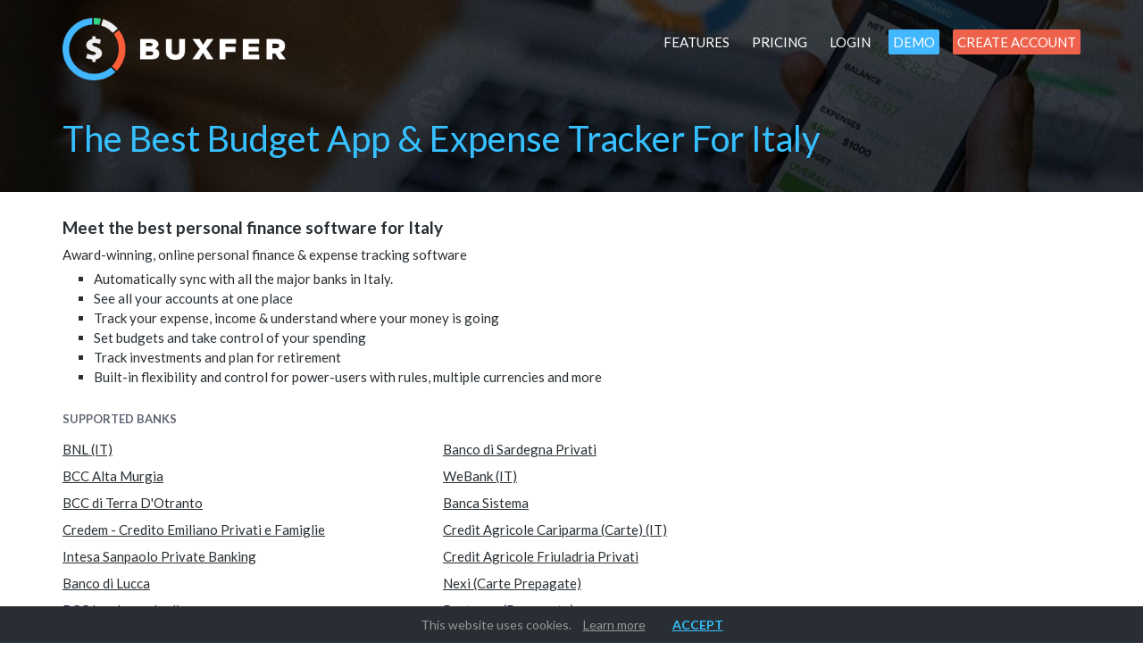

--- FILE ---
content_type: text/html; charset=utf-8
request_url: https://content.buxfer.com/countries/108/italy-best-budgeting-app?navStart=51
body_size: 4614
content:
<!DOCTYPE html>
<html xmlns="http://www.w3.org/1999/xhtml" xml:lang="en" lang="en">
<head>
 
 <meta http-equiv='content-type' content='text/html; charset=utf-8' />
 <meta name='keywords' content="budget tracker, online budget planner, budget software, free budget software, money management software, personal finance, budgeting, online expense manager" />
<meta name='og:keywords' content="budget tracker, online budget planner, budget software, free budget software, money management software, personal finance, budgeting, online expense manager" /><meta name='description' content="Easy online budget & expense tracking software. Join millions of users taking control of their financial future." />
<meta name='og:description' content="Easy online budget & expense tracking software. Join millions of users taking control of their financial future." /><title>The Best Budget App & Expense Tracker For Italy | Award-winning online budgeting app & expense tracker | Buxfer</title>
<meta property="og:title" content="The Best Budget App & Expense Tracker For Italy | Award-winning online budgeting app & expense tracker | Buxfer" />
<meta property="og:image" content="/media/logo/logo-dark.png" />
<link rel="image_src" href="/media/logo/logo-dark.png" />
 <link rel='icon' href='/media/logo/piechart-dark-round.png' type='image/x-icon' />
 
 <script type='text/javascript'>
  WebFontConfig = {
  google: {
    families: ["Lato:ital,wght@0,300;0,400;0,700;1,300;1,400;1,700&display=swap"]
  }
};
(function(d) {
   var wf = d.createElement('script'), s = d.scripts[0];
   wf.src = 'https://ajax.googleapis.com/ajax/libs/webfont/1.6.26/webfont.js';
   wf.defer = true;
   s.parentNode.insertBefore(wf, s);
})(document);
</script>
<link rel="preconnect" href="https://fonts.gstatic.com" crossorigin />
<link rel="preconnect" href="https://fonts.googleapis.com" crossorigin />
 
  <link rel="stylesheet" type="text/css" href="https://dm19v66mgwhwp.cloudfront.net/css-1765404663/seo.css" /><script type='text/javascript' defer src='https://ajax.googleapis.com/ajax/libs/jquery/3.5.1/jquery.min.js'></script>
<script type='text/javascript' defer src='https://dm19v66mgwhwp.cloudfront.net/js-1765404663/seo.js'></script>
<link rel="preconnect" href="https://dm19v66mgwhwp.cloudfront.net" crossorigin />
</head>
<body id='pageBody' class='pageBody desktop runtimeDesktop'>
 <div class="UIPageHeader"><div class="pageWidthSetter"><div class="headerContentContainer"><div class="UILeftRight logoNavigationContainer"><div class="lF"><a class="logoContainer block bold" href="/">&nbsp;</a></div><div class="rF"><div><table class="UIGrid navigationLinksContainer" cellpadding="0" cellspacing="0"><tr><td class="column1 row1 firstColumn"><a class="navigationLink" href="/features">Features</a></td><td class="column2 row1"><a class="navigationLink" href="/pricing">Pricing</a></td><td class="column3 row1"><a class="navigationLink loginAction" href="/login">Login</a></td><td class="column4 row1"><a class="demoAction" href="/demo">Demo</a></td><td class="column5 row1 lastColumn"><a class="signupAction" href="/signup">Create Account</a></td></tr></table></div></div><div class="cF"></div></div><div class="titleContentContainer UIContentPageHeader"><h1 class="pageTitleContainer ">The best budget app & expense tracker for Italy</h1></div></div></div></div>
<div id='relativePageBodyContainer' class='relativePageBodyContainer'> <div class="pageContentContainer pageWidthSetter paddedContentContainer"><div class="UIContentPage"><div><div><div class="bold biggerFont">Meet the best personal finance software for Italy</div><div class="ttMargin readableText">Award-winning, online personal finance & expense tracking software<ul class="UIList bulletStyleSquare lllMargin"><li>Automatically sync with all the major banks in Italy.</li><li>See all your accounts at one place</li><li>Track your expense, income & understand where your money is going</li><li>Set budgets and take control of your spending</li><li>Track investments and plan for retirement</li><li>Built-in flexibility and control for power-users with rules, multiple currencies and more</li></ul></div></div><div class="bigTMargin"><div><div class="inputLabel">Supported Banks</div><table class="UIGrid" cellpadding="0" cellspacing="0"><tr class="firstRow"><td class="column1 row1 firstColumn"><div class="tttMargin bigRMargin"><a href="/banks/61784/bnl-(it)-online-money-management-software" class="hyperlink">BNL (IT)</a></div></td><td class="column2 row1 lastColumn"><div class="tttMargin bigRMargin"><a href="/banks/61533/banco-di-sardegna-privati-online-money-management-software" class="hyperlink">Banco di Sardegna Privati</a></div></td></tr><tr><td class="column1 row2 firstColumn"><div class="tttMargin bigRMargin"><a href="/banks/61534/bcc-alta-murgia-online-money-management-software" class="hyperlink">BCC Alta Murgia</a></div></td><td class="column2 row2 lastColumn"><div class="tttMargin bigRMargin"><a href="/banks/61791/webank-(it)-online-money-management-software" class="hyperlink">WeBank (IT)</a></div></td></tr><tr><td class="column1 row3 firstColumn"><div class="tttMargin bigRMargin"><a href="/banks/65125/bcc-di-terra-d'otranto-online-money-management-software" class="hyperlink">BCC di Terra D'Otranto</a></div></td><td class="column2 row3 lastColumn"><div class="tttMargin bigRMargin"><a href="/banks/65385/banca-sistema-online-money-management-software" class="hyperlink">Banca Sistema</a></div></td></tr><tr><td class="column1 row4 firstColumn"><div class="tttMargin bigRMargin"><a href="/banks/58474/credem---credito-emiliano-privati-e-famiglie-online-money-management-software" class="hyperlink">Credem - Credito Emiliano Privati e Famiglie</a></div></td><td class="column2 row4 lastColumn"><div class="tttMargin bigRMargin"><a href="/banks/61548/credit-agricole-cariparma-(carte)-(it)-online-money-management-software" class="hyperlink">Credit Agricole Cariparma (Carte) (IT)</a></div></td></tr><tr><td class="column1 row5 firstColumn"><div class="tttMargin bigRMargin"><a href="/banks/58477/intesa-sanpaolo-private-banking-online-money-management-software" class="hyperlink">Intesa Sanpaolo Private Banking</a></div></td><td class="column2 row5 lastColumn"><div class="tttMargin bigRMargin"><a href="/banks/61551/credit-agricole-friuladria-privati-online-money-management-software" class="hyperlink">Credit Agricole Friuladria Privati</a></div></td></tr><tr><td class="column1 row6 firstColumn"><div class="tttMargin bigRMargin"><a href="/banks/65391/banco-di-lucca-online-money-management-software" class="hyperlink">Banco di Lucca</a></div></td><td class="column2 row6 lastColumn"><div class="tttMargin bigRMargin"><a href="/banks/58480/nexi-(carte-prepagate)-online-money-management-software" class="hyperlink">Nexi (Carte Prepagate)</a></div></td></tr><tr><td class="column1 row7 firstColumn"><div class="tttMargin bigRMargin"><a href="/banks/65136/bcc-laudense-lodi-online-money-management-software" class="hyperlink">BCC Laudense-Lodi</a></div></td><td class="column2 row7 lastColumn"><div class="tttMargin bigRMargin"><a href="/banks/58481/postepay-(prepagata)-online-money-management-software" class="hyperlink">Postepay (Prepagata)</a></div></td></tr><tr><td class="column1 row8 firstColumn"><div class="tttMargin bigRMargin"><a href="/banks/61554/credem---credito-emiliano-imprese-e-professionisti-online-money-management-software" class="hyperlink">Credem - Credito Emiliano Imprese e Professionisti</a></div></td><td class="column2 row8 lastColumn"><div class="tttMargin bigRMargin"><a href="/banks/58484/ubi-banca-(it)-online-money-management-software" class="hyperlink">UBI Banca (IT)</a></div></td></tr><tr><td class="column1 row9 firstColumn"><div class="tttMargin bigRMargin"><a href="/banks/65142/bcc-marca-online-money-management-software" class="hyperlink">BCC Marca</a></div></td><td class="column2 row9 lastColumn"><div class="tttMargin bigRMargin"><a href="/banks/65399/banca-finnat-euramerica-online-money-management-software" class="hyperlink">Banca Finnat Euramerica</a></div></td></tr><tr><td class="column1 row10 firstColumn"><div class="tttMargin bigRMargin"><a href="/banks/61562/iwbank-(it)-online-money-management-software" class="hyperlink">IWBank (IT)</a></div></td><td class="column2 row10 lastColumn"><div class="tttMargin bigRMargin"><a href="/banks/66683/mooney-online-money-management-software" class="hyperlink">Mooney</a></div></td></tr><tr><td class="column1 firstColumn"><div class="tttMargin bigRMargin"><a href="/banks/61563/nexi-(carte-yap)-online-money-management-software" class="hyperlink">Nexi (Carte Yap)</a></div></td><td class="column2 lastColumn"><div class="tttMargin bigRMargin"><a href="/banks/61565/banca-popolare-dell'alto-adige-online-money-management-software" class="hyperlink">Banca Popolare dell'Alto Adige</a></div></td></tr><tr><td class="column1 firstColumn"><div class="tttMargin bigRMargin"><a href="/banks/65409/banca-popolare-pugliese-online-money-management-software" class="hyperlink">Banca Popolare Pugliese</a></div></td><td class="column2 lastColumn"><div class="tttMargin bigRMargin"><a href="/banks/67472/bper-card-online-money-management-software" class="hyperlink">BPER Card</a></div></td></tr><tr><td class="column1 firstColumn"><div class="tttMargin bigRMargin"><a href="/banks/65173/bcc-valpolicella-benaco-banca-online-money-management-software" class="hyperlink">BCC Valpolicella Benaco Banca</a></div></td><td class="column2 lastColumn"><div class="tttMargin bigRMargin"><a href="/banks/65433/raiffeisen-landesbank-südtirol-ag-online-money-management-software" class="hyperlink">Raiffeisen Landesbank S&uuml;dtirol AG</a></div></td></tr><tr><td class="column1 firstColumn"><div class="tttMargin bigRMargin"><a href="/banks/65178/centromarca-banca-online-money-management-software" class="hyperlink">CentroMarca Banca</a></div></td><td class="column2 lastColumn"><div class="tttMargin bigRMargin"><a href="/banks/65434/raiffeisenkasse-algund-online-money-management-software" class="hyperlink">Raiffeisenkasse Algund</a></div></td></tr><tr><td class="column1 firstColumn"><div class="tttMargin bigRMargin"><a href="/banks/65454/raiffeisenkasse-salurn-online-money-management-software" class="hyperlink">Raiffeisenkasse Salurn</a></div></td><td class="column2 lastColumn"><div class="tttMargin bigRMargin"><a href="/banks/65458/raiffeisenkasse-schlern-rosengarten-online-money-management-software" class="hyperlink">Raiffeisenkasse Schlern-Rosengarten</a></div></td></tr><tr><td class="column1 firstColumn"><div class="tttMargin bigRMargin"><a href="/banks/67256/banco-desio-e-della-brianza-aziende-(web-remote-banking)-online-money-management-software" class="hyperlink">Banco Desio e della Brianza Aziende (Web Remote Banking)</a></div></td><td class="column2 lastColumn"><div class="tttMargin bigRMargin"><a href="/banks/65210/cra-di-binasco-online-money-management-software" class="hyperlink">CRA di Binasco</a></div></td></tr><tr><td class="column1 firstColumn"><div class="tttMargin bigRMargin"><a href="/banks/66236/banca-di-pisa-e-fornacette-(it)-online-money-management-software" class="hyperlink">Banca di Pisa e Fornacette (IT)</a></div></td><td class="column2 lastColumn"><div class="tttMargin bigRMargin"><a href="/banks/65218/iccrea-banca-carta-bcc-online-money-management-software" class="hyperlink">Iccrea Banca Carta BCC</a></div></td></tr><tr><td class="column1 firstColumn"><div class="tttMargin bigRMargin"><a href="/banks/60614/fineco-bank-(it)-online-money-management-software" class="hyperlink">Fineco Bank (IT)</a></div></td><td class="column2 lastColumn"><div class="tttMargin bigRMargin"><a href="/banks/65222/romagnabanca-online-money-management-software" class="hyperlink">RomagnaBanca</a></div></td></tr><tr><td class="column1 firstColumn"><div class="tttMargin bigRMargin"><a href="/banks/65478/tinaba-con-banca-profilo-online-money-management-software" class="hyperlink">Tinaba con Banca Profilo</a></div></td><td class="column2 lastColumn"><div class="tttMargin bigRMargin"><a href="/banks/66782/credit-agricole-friuladria-nowbanking-corporate-online-money-management-software" class="hyperlink">Credit Agricole Friuladria Nowbanking Corporate</a></div></td></tr><tr><td class="column1 firstColumn"><div class="tttMargin bigRMargin"><a href="/banks/65018/banca-centropadana-online-money-management-software" class="hyperlink">Banca Centropadana</a></div></td><td class="column2 lastColumn"><div class="tttMargin bigRMargin"><a href="/banks/67328/vivibanca-spa-online-money-management-software" class="hyperlink">ViViBanca SpA</a></div></td></tr><tr><td class="column1 firstColumn"><div class="tttMargin bigRMargin"><a href="/banks/60928/banco-popolare-imprese-(it)-online-money-management-software" class="hyperlink">Banco Popolare Imprese (IT)</a></div></td><td class="column2 lastColumn"><div class="tttMargin bigRMargin"><a href="/banks/65024/banca-dell'elba-online-money-management-software" class="hyperlink">Banca Dell'Elba</a></div></td></tr><tr><td class="column1 firstColumn"><div class="tttMargin bigRMargin"><a href="/banks/67329/banca-popolare-del-mediterraneo-online-money-management-software" class="hyperlink">Banca Popolare del Mediterraneo</a></div></td><td class="column2 lastColumn"><div class="tttMargin bigRMargin"><a href="/banks/65025/banca-di-andria-online-money-management-software" class="hyperlink">Banca di Andria</a></div></td></tr><tr><td class="column1 firstColumn"><div class="tttMargin bigRMargin"><a href="/banks/67330/banca-di-credito-cooperativo-di-cambiano-scarl-online-money-management-software" class="hyperlink">Banca di Credito Cooperativo di Cambiano Scarl</a></div></td><td class="column2 lastColumn"><div class="tttMargin bigRMargin"><a href="/banks/65026/banca-di-anghiari-e-stia-c.c.-online-money-management-software" class="hyperlink">Banca di Anghiari e Stia C.C.</a></div></td></tr><tr><td class="column1 firstColumn"><div class="tttMargin bigRMargin"><a href="/banks/67331/ccn-servizi-di-pagamento-s.p.a.-online-money-management-software" class="hyperlink">CCN Servizi di Pagamento S.P.A.</a></div></td><td class="column2 lastColumn"><div class="tttMargin bigRMargin"><a href="/banks/65027/banca-di-bologna-online-money-management-software" class="hyperlink">Banca di Bologna</a></div></td></tr><tr class="lastRow"><td class="column1 firstColumn"><div class="tttMargin bigRMargin"><a href="/banks/67332/societa'-servizi-di-pagamento---societa'-per-azioni-online-money-management-software" class="hyperlink">Societa' Servizi di Pagamento - Societa' Per Azioni</a></div></td><td class="column2 lastColumn"><div class="tttMargin bigRMargin"><a href="/banks/65028/banca-di-formello-(it)-online-money-management-software" class="hyperlink">Banca di Formello (IT)</a></div></td></tr></table><div class="inlineBlock bigTMargin"><div controller="UIListNavigationController" class="UIListNavigation smallerFont" shouldUpdatePageUrl="false"><table align="center" class="UIGrid" cellpadding="0" cellspacing="0"><tr><td class="column1 row1 firstColumn"><a class="loadMoreLink underlineOnHover selected" href="/countries/108/italy-best-budgeting-app?navStart=1" loadingMode="default" autodelegate="false"><span>&lsaquo;&lsaquo; First</span></a></td><td class="column2 row1"><a class="loadMoreLink underlineOnHover selected" href="/countries/108/italy-best-budgeting-app?navStart=1" loadingMode="default" autodelegate="false"><span>&lsaquo; Prev</span></a></td><td class="column3 row1"><span class="infoTextContainer">51 - 100 of 574</span></td><td class="column4 row1"><a class="loadMoreLink underlineOnHover selected" href="/countries/108/italy-best-budgeting-app?navStart=101" loadingMode="default" autodelegate="false"><span>Next &rsaquo;</span></a></td><td class="column5 row1 lastColumn"><a class="loadMoreLink underlineOnHover selected" href="/countries/108/italy-best-budgeting-app?navStart=551" loadingMode="default" autodelegate="false"><span>Last &rsaquo;&rsaquo;</span></a></td></tr></table></div></div></div></div><div class="bigTMargin bigTPadding tBorder"><div><a class="smallFont hyperlink uppercase" href="/countries">See all countries ></a></div></div></div></div></div>
 <div class="UIContentPageFooter"><div class="signupContainer"><div class="pageWidthSetter"><div class="footerTitle bold camelcase">Let's get started!</div><div class="ttMargin readableText">The best online software for expense tracking if you need a budget.</div><div class="UIFrontPageLogin"><div class="authButtonsContainer"><div class="UIButton orangeButton  enabled UIControl roundedBorders authButton signupAction"><a class="buttonTitleContainer controlTitleContainer" loadingMode="default" href="/signup">Create Account</a></div><div class="UIButton  enabled UIControl roundedBorders authButton demoButton"><a class="buttonTitleContainer controlTitleContainer" loadingMode="default" href="/demo">Try a demo</a></div><div class="UIButton goldButton  enabled fullWidthControl UIControl roundedBorders authButton loginButton"><a class="buttonTitleContainer controlTitleContainer" loadingMode="default" href="/login">Login</a></div></div></div></div></div><div class="contentContainer"><div class="pageWidthSetter"><div class="UIResponsiveList linksContainer"><div><div><div class="linkGroupTitle">Features</div><div><a class="underlineOnHover" href="/features/sync/all-accounts-at-one-place">Sync</a><a class="underlineOnHover" href="/features/insights/understand-where-your-money-goes">Insights</a><a class="underlineOnHover" href="/features/budgets/spend-less-save-more">Budgets</a><a class="underlineOnHover" href="/features/forecast/preview-future-balances-expenses-cashflow">Forecast</a><a class="underlineOnHover" href="/features/investments/monitor-your-entire-investment-portfolio-at-one-place">Investments</a><a class="underlineOnHover" href="/features/retirement/plan-for-retirement-long-term-goals">Retirement Planner</a><a class="underlineOnHover" href="/features/rules/automate-your-finances">Rules</a><a class="underlineOnHover" href="/features/multiple-currencies/secure-money-dashboard">Currencies</a><a class="underlineOnHover" href="/features/access-control/share-finances-with-family-accountants">Access Control</a><a class="underlineOnHover" href="/features/backups/your-data-safe-with-you">Backups</a><a class="underlineOnHover" href="/features/api/an-api-for-your-finances">API</a><a class="underlineOnHover" href="/features/upload/easy-online-money-management">Upload</a><a class="underlineOnHover" href="/features/iou/online-personal-finance-tools">IOUs</a></div></div></div><div><div><div class="linkGroupTitle">Product</div><div><a class="underlineOnHover" href="/pricing">Pricing</a><a class="underlineOnHover" href="/help">Help</a><a class="underlineOnHover" href="/help/api">API</a></div></div></div><div><div><div class="linkGroupTitle">Compare</div><div><a class="underlineOnHover" href="/alternatives/mint.com">Mint</a><a class="underlineOnHover" href="/alternatives/ynab">YNAB</a><a class="underlineOnHover" href="/alternatives/personal-capital">Personal Capital</a><a class="underlineOnHover" href="/alternatives/quicken">Quicken</a><a class="underlineOnHover" href="/alternatives/spendee">Spendee</a><a class="underlineOnHover" href="/alternatives/moneydance">Moneydance</a><a class="underlineOnHover" href="/alternatives/banktivity">Banktivity</a><a class="underlineOnHover" href="/alternatives/pocketsmith">PocketSmith</a><a class="underlineOnHover" href="/alternatives/microsoft-money">Microsoft Money</a><a class="underlineOnHover" href="/alternatives/you-need-a-budget">You Need A Budget</a></div></div></div><div><div><div class="linkGroupTitle">Company</div><div><a class="underlineOnHover" href="/about">About</a><a class="underlineOnHover" href="/privacy">Privacy</a><a class="underlineOnHover" href="/terms">Terms</a><a class="underlineOnHover" href="/blog">Blog</a></div></div></div></div><div class="copyrightContainer">&copy; 2026 BUXFER INC.</div></div></div></div>
 

 <script type='text/javascript'>
  document.addEventListener("DOMContentLoaded", function(event) {
    (function(w){w.fpr=w.fpr||function(){w.fpr.q = w.fpr.q||[];w.fpr.q[arguments[0]=='set'?'unshift':'push'](arguments);};})(window);
fpr("init", {cid:"okrdth3k"}); 
fpr("click");

  AnalyticsManager.initAsync({"delay":2000,"url":"\/countries\/108\/italy-best-budgeting-app","isSignupConversion":false,"serverSideEvents":[]});
  });
</script> </div>
 <script type='text/javascript'>
  function cookieConsentDidLoad() {
    window.cookieconsent.initialise({"palette":{"popup":{"background":"#282e33","text":"#ffffff"}},"theme":"block","position":"bottom","content":{"dismiss":"Accept","message":"This website uses cookies."}});
  }
</script>

<link rel="preload" href="https://cdnjs.cloudflare.com/ajax/libs/cookieconsent2/3.1.0/cookieconsent.min.css" as="style" onload="this.onload=null;this.rel='stylesheet'" />
<script defer type='text/javascript' src='https://cdnjs.cloudflare.com/ajax/libs/cookieconsent2/3.1.0/cookieconsent.min.js' onload='cookieConsentDidLoad()'></script>
</body>
</html>

--- FILE ---
content_type: text/css
request_url: https://dm19v66mgwhwp.cloudfront.net/css-1765404663/seo.css
body_size: 8987
content:
/* Legacy */
html {
  background: white;
}

a {
  text-decoration: none;
}
a:not(.buttonText) {
  outline: none;
}
a.newWindowLink {
  background-position: 100% 50%;
  padding: 0px 15px 0px 0px;
  background-image: url("/media/icons/external.gif");
}

.hyperlink {
  cursor: pointer;
  text-decoration: underline;
}

.underline,
.underlineOnHover:hover {
  text-decoration: underline;
}

/* `a` without a `href` doesn't have the right cursor */
a, .clickable {
  cursor: pointer;
}

.hidden {
  display: none;
}

.notVisible {
  visibility: hidden;
}

.pageBody, .pageBody * {
  -webkit-box-sizing: border-box; /* Safari/Chrome, other WebKit */
  -moz-box-sizing: border-box; /* Firefox, other Gecko */
  box-sizing: border-box;
}

ul.square {
  list-style-type: square;
}

* {
  background-repeat: no-repeat;
}

/* http://stackoverflow.com/questions/2610497/change-an-inputs-html5-placeholder-color-with-css */
.inputPlaceholder {
  color: #ccc;
  font-style: italic;
}

::-webkit-input-placeholder {
  color: #ccc;
  font-style: italic;
}

:-moz-placeholder {
  color: #ccc;
  font-style: italic;
}

::-moz-placeholder {
  color: #ccc;
  font-style: italic;
}

:-ms-input-placeholder {
  color: #ccc;
  font-style: italic;
}

.camelcase {
  text-transform: capitalize;
}

.uppercase {
  text-transform: uppercase;
}

.dotSeparator {
  display: inline-block;
  vertical-align: top;
  margin: 0 5px;
  height: 14px;
  font-size: 30px;
  line-height: 8px;
}

.truncatedText {
  overflow: hidden;
  text-overflow: ellipsis;
  white-space: nowrap;
}

iframe {
  margin: 0;
  border: 0;
}
iframe.hiddenIframe {
  display: none;
  height: 0;
  width: 0;
}

.strikeThrough {
  text-decoration: line-through;
}

h1 {
  margin: 0;
}

h2 {
  margin: 0;
}

.inputLabel {
  margin-bottom: 5px;
  font-size: 13px;
  font-weight: bold;
  color: #606472;
  text-transform: uppercase;
}
td, th, textarea, input, select, a {
  font-family: inherit;
  font-size: inherit;
  color: inherit;
}

body {
  font-family: "Lato", Arial, sans-serif;
  font-weight: normal;
  font-style: normal;
}

.nFontWeight {
  font-weight: normal;
}

.bold, b, strong, .bFontWeight, th {
  font-weight: bold;
}

.semiBold {
  font-weight: 500;
  font-style: normal;
}
.semiBold.preferBold {
  font-weight: 700;
}

.lightFontWeight {
  font-weight: 300;
}

.styleItalic, .italic {
  font-style: italic;
}

.upperCase {
  text-transform: uppercase;
}

.runtimeDesktop input[type=button], .runtimeDesktop input[type=submit] {
  font-size: 12px;
}
.runtimeDesktop .biggerFont {
  font-size: 19px;
}
.runtimeDesktop .biggestFont {
  font-size: 22px;
}
.runtimeDesktop .bigFont {
  font-size: 17px;
}
.runtimeDesktop, .runtimeDesktop .regularFont {
  font-size: 15px;
}
.runtimeDesktop .smallFont {
  font-size: 14px;
}
.runtimeDesktop .smallerFont {
  font-size: 13px;
}
.runtimeDesktop .smallestFont {
  font-size: 12px;
}
@media only screen and (max-width: 1000px) {
  .runtimeDesktop .biggestFont {
    font-size: 21px;
  }
  .runtimeDesktop .biggerFont {
    font-size: 18px;
  }
  .runtimeDesktop .bigFont {
    font-size: 16px;
  }
  .runtimeDesktop, .runtimeDesktop .regularFont {
    font-size: 14px;
  }
  .runtimeDesktop .smallFont {
    font-size: 13px;
  }
  .runtimeDesktop .smallerFont {
    font-size: 12px;
  }
  .runtimeDesktop .smallestFont {
    font-size: 11px;
  }
}

.runtimeMobile .biggestFont {
  font-size: 22px;
}
.runtimeMobile .biggerFont {
  font-size: 19px;
}
.runtimeMobile .bigFont {
  font-size: 17px;
}
.runtimeMobile, .runtimeMobile .regularFont {
  font-size: 16px;
}
.runtimeMobile .smallFont {
  font-size: 14px;
}
.runtimeMobile .smallerFont {
  font-size: 13px;
}
.runtimeMobile .smallestFont {
  font-size: 12px;
}
.runtimeMobile input[type=button], .runtimeMobile input[type=submit] {
  font-size: 12px;
}

.fixedWidthFont, .codeBlock {
  font-family: Courier New, Helvetica Neue, Helvetica, Arial, sans-serif;
}
body,
form,
textarea,
input[type=text],
input[type=password],
select {
  margin: 0;
}

form {
  padding: 0;
}

p, div.p {
  padding: 5px 0px 8px;
}

ul, ol {
  margin: 5px 0px 0px;
}

ul li, ol li {
  padding: 0px 2px 5px 0px;
}

ol.noIndent, ul.noIndent {
  padding-left: 20px;
  margin-left: 0;
}

.tPadding {
  padding-top: 5px;
}

.ttPadding {
  padding-top: 10px;
}

.tttPadding {
  padding-top: 15px;
}

.ttttPadding {
  padding-top: 20px;
}

.zMargin {
  margin: 0;
}

table.izPadding td, .zPadding {
  padding: 0;
}

.ztMargin {
  margin-top: 0px;
}

.zlMargin {
  margin-left: 0px;
}

.stMargin {
  margin-top: 2px;
}

.tMargin {
  margin-top: 5px;
}

.ttMargin {
  margin-top: 10px;
}

.tttMargin {
  margin-top: 15px;
}

.ttttMargin {
  margin-top: 20px;
}

.zbMargin {
  margin-bottom: 0px;
}

.bMargin {
  margin-bottom: 5px;
}

.bbMargin {
  margin-bottom: 10px;
}

.bbbMargin {
  margin-bottom: 15px;
}

.bbbbMargin {
  margin-bottom: 20px;
}

.bPadding {
  padding-bottom: 5px;
}

.bbPadding {
  padding-bottom: 10px;
}

.bbbPadding {
  padding-bottom: 15px;
}

.tMargin {
  margin-top: 5px;
}

.ttMargin {
  margin-top: 10px;
}

.vMargin {
  margin: 5px 0px;
}

.vvMargin {
  margin: 10px 0px;
}

.hMargin {
  margin-left: 5px;
  margin-right: 5px;
}

.hhMargin {
  margin-left: 10px;
  margin-right: 10px;
}

.hhhMargin {
  margin-left: 15px;
  margin-right: 15px;
}

.vvvMargin {
  margin-top: 15px;
  margin-bottom: 15px;
}

.vPadding {
  padding-top: 5px;
  padding-bottom: 5px;
}

.vvPadding {
  padding-top: 10px;
  padding-bottom: 10px;
}

.vvvPadding {
  padding-top: 15px;
  padding-bottom: 15px;
}

.hPadding {
  padding-right: 5px;
  padding-left: 5px;
}

.hhPadding {
  padding-right: 10px;
  padding-left: 10px;
}

.hhhPadding {
  padding-right: 15px;
  padding-left: 15px;
}

.lPadding {
  padding-left: 5px;
}

.llPadding {
  padding-left: 10px;
}

.lllPadding {
  padding-left: 15px;
}

.llllPadding {
  padding-left: 20px;
}

.rPadding {
  padding-right: 5px;
}

.rbPadding {
  padding-right: 5px;
  padding-bottom: 5px;
}

.rrPadding {
  padding-right: 10px;
}

.rrrPadding {
  padding-right: 15px;
}

.rrrrPadding {
  padding-right: 20px;
}

.lMargin, .lM {
  margin-left: 5px;
}

.vMargin {
  margin-top: 5px;
  margin-bottom: 5px;
}

.llMargin {
  margin-left: 10px;
}

.lllMargin {
  margin-left: 15px;
}

.llllMargin {
  margin-left: 20px;
}

.rMargin {
  margin-right: 5px;
}

.rrMargin {
  margin-right: 10px;
}

.rrrMargin {
  margin-right: 15px;
}

.rrrrMargin {
  margin-right: 20px;
}

.aMargin {
  margin: 5px;
}

.aaMargin {
  margin: 10px;
}

.aaaMargin {
  margin: 15px;
}

.aPadding {
  padding: 5px;
}

.aaPadding {
  padding: 10px;
}

.aaaPadding {
  padding: 15px;
}

.bigTPadding {
  padding-top: 30px;
}

.bigBPadding {
  padding-bottom: 30px;
}

.bigRPadding {
  padding-right: 30px;
}

.bigLPadding {
  padding-left: 30px;
}

.bigTMargin {
  margin-top: 30px;
}

.hugeTMargin {
  margin-top: 50px;
}

.bigBMargin {
  margin-bottom: 30px;
}

.bigLMargin {
  margin-left: 30px;
}

.bigRMargin {
  margin-right: 30px;
}

.bigHMargin {
  margin-left: 30px;
  margin-right: 30px;
}

.bigHPadding {
  padding-left: 30px;
  padding-right: 30px;
}

.bigVPadding {
  padding-top: 30px;
  padding-bottom: 30px;
}

.bigAPadding {
  padding: 30px;
}

.bigAMargin {
  margin: 30px;
}

.xPadding {
  padding: 0;
}

.xMargin {
  margin: 0;
}

.ibbMargin div {
  margin-bottom: 10px;
}

ul.ivPadding li,
table.ivPadding > tbody > tr > td,
table.ivPadding > tbody > tr > th {
  padding: 5px 0px;
}

ul.iaPadding li,
table.iaPadding > tbody > tr > td,
table.iaPadding > tbody > tr > th {
  padding: 5px;
}

table.iaPadding > tbody > tr > td.label {
  padding-left: 0px;
}

.noSpacing {
  padding: 0;
  margin: 0;
}

div.vspacer {
  margin: 3px 0px;
}

div.hspacer, span.hspacer {
  margin: 0px 3px;
}

.pageBody {
  line-height: 1;
}

* {
  line-height: inherit;
}

.readableText {
  line-height: 1.5;
}
.readableText.limitedWidth {
  max-width: 400px;
}
table.itValign td, table.itValign th, .tValign, .vAlignTop {
  vertical-align: top;
}

.vAlignMiddle {
  vertical-align: middle;
}

table.ibValign td, .bValign {
  vertical-align: bottom;
}

table.icValign > tbody > tr > td, table.UIGrid.cValign > tbody > tr > td {
  vertical-align: middle;
}

.cValign {
  vertical-align: middle;
}

table.icAlign td, .cAlign {
  text-align: center;
}

table.ilAlign td, table.ilAlign th, .lAlign, .lA {
  text-align: left;
}

table.irAlign td, .rAlign, .rA {
  text-align: right;
}

.rAlign {
  text-align: right;
}

.cAlignSelf {
  justify-self: center;
}

.flex.cAlignItems {
  justify-content: center;
}
.flex.vAlignMiddle {
  align-items: center;
}
.lF {
  float: left;
}

.rF {
  float: right;
}

.cF {
  clear: both;
  font-size: 0px;
  height: 0px;
  /**
   * This rule is needed to avoid an issue with margins
   * See http://stackoverflow.com/questions/8386687/margin-issue-in-firefox
   **/
  overflow: hidden;
}

.clearfix:after {
  content: " "; /* Older browser do not support empty content */
  visibility: hidden;
  display: block;
  height: 0;
  clear: both;
}

.block {
  display: block;
}

.inlineBlock {
  display: inline-block;
  vertical-align: middle;
}
.inlineBlock.vAlignTop {
  vertical-align: top;
}

.noWrap {
  white-space: nowrap;
}
/* Legacy */
.roundBorder {
  border-radius: 5px;
}

.tBorder, .hBorder {
  border-top: 1px solid #e0e0e0;
}

.bBorder, .hBorder {
  border-bottom: 1px solid #e0e0e0;
}

.lBorder, .vBorder {
  border-left: 1px solid #e0e0e0;
}

.rBorder, .vBorder {
  border-right: 1px solid #e0e0e0;
}

.aBorder {
  border: 1px solid #e0e0e0;
}

a img {
  border: none;
}
/* Legacy */
.whiteBg {
  background-color: white;
}

.grayBg {
  background-color: #f5f6f7;
}

.vFaint {
  background-color: #e7f4fa;
}

.yellowBg {
  background-color: #ffffd4;
}

.colorGrayDark {
  color: #606472;
}

.bgText {
  color: #777;
}

.bgTextLighter {
  color: #999;
}

.bgTextLightest {
  color: #ccc;
}

.strongerBgText {
  color: #444;
}

.grayText {
  color: #aaa;
}

.colorBlueTitle {
  color: #36c0ff;
}

.blue, .colorBlue {
  color: #74C4E8;
}

.green {
  color: #2BD96E;
}

.greenDark {
  color: #48a146;
}

.red {
  color: #E64B30;
}

.orange {
  color: #dc8f23;
}

.white {
  color: white;
}

.destructiveAction {
  background-color: #EC6552;
}

a {
  color: inherit;
}
a.destructiveAction {
  color: #EC6552;
  background-color: transparent;
}
/* Legacy */
.pageWidthSetter {
  padding-right: 30px;
  padding-left: 30px;
  margin: auto;
  min-width: 1000px;
  max-width: 1200px;
}
body.runtimeMobile .pageWidthSetter {
  min-width: 0;
  padding-right: 15px;
  padding-left: 15px;
}

.pageContentContainer {
  min-height: 500px;
}
.runtimeDesktop .pageContentContainer.paddedContentContainer {
  padding-top: 30px;
  padding-bottom: 30px;
  min-height: 400px;
}
.runtimeMobile .pageContentContainer.paddedContentContainer {
  padding-top: 20px;
  padding-bottom: 20px;
}

body.runtimeDesktop .hideOnDesktop {
  display: none;
}

body.runtimeMobile .hideOnMobile {
  display: none;
}
.elementLoadingIndicator {
  position: absolute;
  left: 0;
  top: 0;
  right: 0;
  bottom: 0;
  background-image: url(/media/icons/indicator.gif);
  background-position: 50% 50%;
  background-color: white;
  opacity: 0.5;
  display: none;
  z-index: 3000;
}

.loading {
  position: relative;
}
.loading > .elementLoadingIndicator {
  display: block;
}

input[type=text].loading,
input[type=tel].loading,
input[type=email].loading,
input[type=amount].loading,
input[type=number].loading,
input[type=password].loading {
  background-image: url(/media/icons/indicator.gif);
  background-position: 97% 50%;
  background-repeat: no-repeat;
}
/* Legacy */
.cc-revoke, .cc-window {
  right: 0px !important;
  left: 0px !important;
  bottom: 0px !important;
  line-height: 16px !important;
  font-size: 14px !important;
  color: #999 !important;
  font-family: "Lato", Arial, sans-serif !important;
  max-width: none !important;
  display: inline-block !important;
  align-self: center;
  text-align: center;
}

.cc-revoke {
  border-radius: 0 !important;
  height: 35px !important;
  text-align: center !important;
}

.cc-window {
  padding: 10.5px 20px !important;
}
.cc-window .cc-message {
  white-space: normal !important;
  margin-bottom: 0 !important;
  margin-right: 20px !important;
}
.cc-window .cc-message, .cc-window .cc-link {
  color: inherit !important;
  white-space: nowrap !important;
  flex: 0 !important;
}
.cc-window .cc-message, .cc-window .cc-compliance, .cc-window .cc-compliance > a {
  display: inline-block !important;
}
.cc-window .cc-compliance {
  margin-left: 10px;
}
.cc-window .cc-btn {
  color: #36c0ff !important;
  text-transform: uppercase !important;
}
.cc-window .cc-link {
  margin-left: 10px;
}
.cc-window .cc-link, .cc-window .cc-btn {
  opacity: 1 !important;
  text-decoration: underline !important;
  padding: 2px 0px !important;
  border: none !important;
  font-size: inherit !important;
}

body.runtimeMobile .cc-revoke, body.runtimeMobile .cc-window {
  font-size: 13px !important;
  line-height: 13px !important;
  color: #ccc;
  border-top: 1px solid black;
  padding: 10.5px 10px !important;
}
body.runtimeMobile .cc-revoke {
  height: 26px !important;
  text-transform: uppercase;
}
body.runtimeMobile .cc-window {
  /* Avoid flex as it doesn't allow children to be inline */
  display: block;
  /* Looks better on iPad */
  text-align: center !important;
}
body.runtimeMobile .cc-message, body.runtimeMobile .cc-compliance {
  display: inline !important;
}
.UILeftRight.equalWidth > .lF, .UILeftRight.equalWidth > .rF {
  width: 50%;
}
/* Legacy */
.UIGrid {
  border-spacing: 0px;
}
.UIGrid.fullWidth {
  width: 100%;
}
.UIGrid tbody > tr > * {
  vertical-align: top;
}
.UIGrid tbody > tr > *.vAlignMiddle {
  vertical-align: middle;
}
.UIGrid tbody > tr > *.vAlignBottom {
  vertical-align: bottom;
}
.UIGrid.vAlignMiddle > tbody > tr > * {
  vertical-align: middle;
}
.UIGrid.vAlignBottom > tbody > tr > * {
  vertical-align: bottom;
}
.UIGrid.ivBorder > tbody > tr > td, .UIGrid.ivBorder > tbody > tr > th {
  border-right: 1px solid #EDEDED;
}
.UIGrid.ivBorder > tbody > tr > td.lastColumn, .UIGrid.ivBorder > tbody > tr > th.lastColumn {
  border-right: none;
}
.UIGrid.ihBorder > tbody > tr > td {
  border-bottom: 1px solid #EDEDED;
}
.UIGrid.ihBorder > tbody > tr.lastRow > td {
  border-bottom: none;
}
.UIGrid.borderColorWhite > tbody > tr > td {
  border-color: white;
}
.UIGrid > tbody > tr.tableHeaderRow > * {
  white-space: nowrap;
  font-size: 11px;
  text-align: left;
  background-color: #f5f6f7;
  font-weight: bold;
  padding-top: 6px;
  padding-bottom: 6px;
  text-transform: uppercase;
}
.UIGrid.hoverable > tbody > tr:hover {
  background-color: #f9f9f9;
}
.UIGrid.paddedTwoColumnGrid > tbody > tr > td.firstColumn {
  padding-right: 5px;
}
.UIGrid.paddedTwoColumnGrid > tbody > tr > td.lastColumn {
  padding-left: 5px;
}
/* Needs to beat the sticky page type selector so date picker popups etc. go above it */
.UIHoverable {
  position: relative;
  cursor: pointer;
}
.UIHoverable .hoverContainer {
  z-index: 53;
  display: none;
  position: absolute;
  top: 0;
  bottom: 0;
}
.UIHoverable .hoverContainer > div {
  height: 100%;
}
.UIHoverable:hover > .hoverContainer {
  display: block;
}
/* Legacy */
/* Legacy */
.UIControl {
  cursor: pointer;
}
.UIControl.disabled .controlTitleContainer {
  cursor: not-allowed;
  background-color: #dcdce2;
  color: #999;
}
.UIControl, .UIControl .controlTitleContainer {
  display: inline-block;
  vertical-align: top;
}
.UIControl .controlTitleContainer {
  display: block;
  padding: 6px 15px;
  white-space: nowrap;
}
.runtimeMobile .UIControl.fullWidthOnMobile, .runtimeMobile .UIControl.fullWidthOnMobile .controlTitleContainer, .UIControl.fullWidthControl, .UIControl.fullWidthControl .controlTitleContainer {
  display: block;
}

textarea:focus, input:focus {
  outline: none;
}

textarea,
input[type=text],
input[type=email],
input[type=number],
input[type=tel],
input[type=password],
.customInputContainer {
  border-radius: 3px;
  border: 1px solid #d0d0f0;
}

textarea,
input[type=text],
input[type=email],
input[type=number],
input[type=tel],
input[type=password] {
  max-width: 100%;
  /*
   * This works great for Chrome which seems to have a height based on the cursor not font-size.
   * But breaks Firefox
   padding: 4px 8px 5px;
   */
  padding: 6px 8px;
  transition: box-shadow 0.1s ease-in-out;
  -webkit-transition: box-shadow 0.1s ease-in-out;
  -moz-transition: box-shadow 0.1s ease-in-out;
  -ms-transition: box-shadow 0.1s ease-in-out;
  -o-transition: box-shadow 0.1s ease-in-out;
  transition: border 0.1s ease-in-out;
  -webkit-transition: border 0.1s ease-in-out;
  -moz-transition: border 0.1s ease-in-out;
  -ms-transition: border 0.1s ease-in-out;
  -o-transition: border 0.1s ease-in-out;
  outline: none;
}
textarea.fullWidth,
input[type=text].fullWidth,
input[type=email].fullWidth,
input[type=number].fullWidth,
input[type=tel].fullWidth,
input[type=password].fullWidth {
  width: 100%;
}
textarea:focus,
input[type=text]:focus,
input[type=email]:focus,
input[type=number]:focus,
input[type=tel]:focus,
input[type=password]:focus {
  box-shadow: 0 0 5px rgb(81, 203, 238);
}

input[type=text],
input[type=email],
input[type=number],
input[type=tel],
input[type=password] {
  height: 29px;
}
input[type=text].rAlign,
input[type=email].rAlign,
input[type=number].rAlign,
input[type=tel].rAlign,
input[type=password].rAlign {
  background-position: 10px 50%;
  padding-left: 30px;
  padding-right: 10px;
}
input[type=text].search,
input[type=email].search,
input[type=number].search,
input[type=tel].search,
input[type=password].search {
  background: white url("/media/icons/actions/search-dark.png") no-repeat scroll 5px 50%;
  padding-left: 20px;
  border: 1px solid #d0d0f0;
  min-height: 15px;
}
input[type=text].amount,
input[type=email].amount,
input[type=number].amount,
input[type=tel].amount,
input[type=password].amount {
  width: 120px;
}

textarea {
  overflow: auto;
  height: 100px;
}

input[type=checkbox] {
  margin: 0;
}
/* Legacy */
.UIButton.roundedBorders .controlTitleContainer {
  border-radius: 3px;
}
.UIButton.enabled .controlTitleContainer {
  background-color: #606472;
  color: white;
}
.UIButton.enabled.enableHover .controlTitleContainer:hover, .UIButton.enabled.enableHover .controlTitleContainer:focus {
  background-color: #2B2F3E;
}
.UIButton.enabled.selected .controlTitleContainer.buttonTitleContainer {
  background-color: #36c0ff;
}
.UIButton > .buttonTitleContainer {
  padding-top: 8px;
  padding-bottom: 8px;
  font-size: 13px;
  text-align: center;
  text-transform: uppercase;
  width: 100%;
}
.UIButton > .buttonTitleContainer .buttonTitleImageContainer {
  float: right;
  margin-left: 15px;
  background-repeat: no-repeat;
  background-position: 0px 50%;
  background-size: contain;
}
.UIButton.submitButton .fakeSubmitButton {
  font-size: 0px;
  padding: 0px;
  border: none;
  height: 0px;
  display: block;
}
.runtimeMobile .UIButton > .buttonTitleContainer {
  font-size: 15px;
}

.UIButton.UIControl.enabled.redButton .controlTitleContainer.buttonTitleContainer,
.UIButton.UIControl.enabled.redButton .enableHover .controlTitleContainer.buttonTitleContainer:focus,
.UIButton.UIControl.enabled.redButton .enableHover .controlTitleContainer.buttonTitleContainer:hover {
  background-color: #EC6552;
}
.UIButton.UIControl.enabled.orangeButton .controlTitleContainer.buttonTitleContainer,
.UIButton.UIControl.enabled.orangeButton .enableHover .controlTitleContainer.buttonTitleContainer:focus,
.UIButton.UIControl.enabled.orangeButton .enableHover .controlTitleContainer.buttonTitleContainer:hover {
  background-color: #EE624C;
}
.UIButton.UIControl.enabled.greenButton .controlTitleContainer.buttonTitleContainer,
.UIButton.UIControl.enabled.greenButton .enableHover .controlTitleContainer.buttonTitleContainer:focus,
.UIButton.UIControl.enabled.greenButton .enableHover .controlTitleContainer.buttonTitleContainer:hover {
  background-color: #6abf69;
}
.UIButton.UIControl.enabled.goldButton .controlTitleContainer.buttonTitleContainer,
.UIButton.UIControl.enabled.goldButton .enableHover .controlTitleContainer.buttonTitleContainer:focus,
.UIButton.UIControl.enabled.goldButton .enableHover .controlTitleContainer.buttonTitleContainer:hover {
  background-color: #F3A536;
}
.UIButton.UIControl.enabled.grayButton .controlTitleContainer.buttonTitleContainer,
.UIButton.UIControl.enabled.grayButton .enableHover .controlTitleContainer.buttonTitleContainer:focus,
.UIButton.UIControl.enabled.grayButton .enableHover .controlTitleContainer.buttonTitleContainer:hover {
  background-color: #999;
}
.UIButton.UIControl.enabled.blueButton .controlTitleContainer.buttonTitleContainer, .UIButton.UIControl.enabled.blueButton .controlTitleContainer.buttonTitleContainer:focus, .UIButton.UIControl.enabled.blueButton .controlTitleContainer.buttonTitleContainer:hover,
.UIButton.UIControl.enabled.blueButton .enableHover .controlTitleContainer.buttonTitleContainer:focus,
.UIButton.UIControl.enabled.blueButton .enableHover .controlTitleContainer.buttonTitleContainer:focus:focus,
.UIButton.UIControl.enabled.blueButton .enableHover .controlTitleContainer.buttonTitleContainer:focus:hover,
.UIButton.UIControl.enabled.blueButton .enableHover .controlTitleContainer.buttonTitleContainer:hover,
.UIButton.UIControl.enabled.blueButton .enableHover .controlTitleContainer.buttonTitleContainer:hover:focus,
.UIButton.UIControl.enabled.blueButton .enableHover .controlTitleContainer.buttonTitleContainer:hover:hover {
  background-color: #36c0ff;
}

.cancelButton {
  font-size: 13px;
  text-transform: uppercase;
}
.cancelButton .separatorContainer {
  margin-right: 15px;
  display: inline-block;
  vertical-align: middle;
}
.runtimeDesktop .cancelButton {
  line-height: 29px;
  margin-left: 15px;
  display: inline-block;
  vertical-align: middle;
}
.runtimeMobile .cancelButton {
  text-align: center;
  margin-top: 15px;
  line-height: 1em;
}
table.UIGrid.UILinkSelector {
  color: #D9D9DE;
}
table.UIGrid.UILinkSelector > tbody > tr > td {
  padding: 0px 10px;
  border-color: #D9D9DE;
}
table.UIGrid.UILinkSelector > tbody > tr > td.firstColumn {
  padding-left: 0px;
}
table.UIGrid.UILinkSelector > tbody > tr > td.lastColumn {
  padding-right: 0px;
}
table.UIGrid.UILinkSelector > tbody > tr > td > a {
  cursor: pointer;
}
table.UIGrid.UILinkSelector > tbody > tr > td > a:hover {
  text-decoration: underline;
}
table.UIGrid.UILinkSelector > tbody > tr > td > a:hover, table.UIGrid.UILinkSelector > tbody > tr > td > a.selected {
  color: #292D3A;
}
/* 
 * http://brettjankord.com/2012/11/28/cross-browser-retinahigh-resolution-media-queries/
 * https://signalvnoise.com/posts/3271-easy-retina-ready-images-using-scss
 */
/* Legacy */
.UICheckbox {
  display: inline-block;
  cursor: pointer;
  width: 16px;
  height: 16px;
  background-size: contain;
  background-image: url(/media/ui/UICheckbox/Custom-checkboxes-normal.png);
}
.UICheckbox input[type=checkbox] {
  display: none;
}
@media only screen and (-webkit-min-device-pixel-ratio: 1.3), only screen and (-moz-min-device-pixel-ratio: 1.3), only screen and (-o-min-device-pixel-ratio: 1.3/1), only screen and (min-device-pixel-ratio: 1.3), only screen and (min-resolution: 120dpi), only screen and (min-resolution: 1.3dppx) {
  .UICheckbox {
    background-image: url(/media/ui/UICheckbox/Custom-checkboxes-normal@2x.png);
  }
}
.UICheckbox.selected {
  background-image: url(/media/ui/UICheckbox/Custom-checkboxes-Selected.png);
}
@media only screen and (-webkit-min-device-pixel-ratio: 1.3), only screen and (-moz-min-device-pixel-ratio: 1.3), only screen and (-o-min-device-pixel-ratio: 1.3/1), only screen and (min-device-pixel-ratio: 1.3), only screen and (min-resolution: 120dpi), only screen and (min-resolution: 1.3dppx) {
  .UICheckbox.selected {
    background-image: url(/media/ui/UICheckbox/Custom-checkboxes-Selected@2x.png);
  }
}
.UICheckbox.cancelled {
  background-image: url(/media/ui/UIEditable/icon-cancelEdit.png);
  background-size: 8px;
  background-color: white;
  background-position: 50% 50%;
  border: 2px solid #f1f1f2;
}
@media only screen and (-webkit-min-device-pixel-ratio: 1.3), only screen and (-moz-min-device-pixel-ratio: 1.3), only screen and (-o-min-device-pixel-ratio: 1.3/1), only screen and (min-device-pixel-ratio: 1.3), only screen and (min-resolution: 120dpi), only screen and (min-resolution: 1.3dppx) {
  .UICheckbox.cancelled {
    background-image: url(/media/ui/UIEditable/icon-cancelEdit@2x.png);
  }
}
ul.UIList.bulletStyleNone {
  list-style-type: none;
}
ul.UIList.bulletStyleSquare {
  list-style-type: square;
  padding-left: 20px;
}
ul.UIList.bulletStyleNumber {
  list-style-type: decimal;
  padding-left: 20px;
}
ul.UIList > li {
  padding: initial;
}
ul.UIList.readableText > li {
  padding-bottom: 5px;
}
.UIResponsiveList > div {
  display: inline-block;
  vertical-align: top;
}
.UIResponsiveList.vAlignMiddle > div {
  vertical-align: middle;
}
/* 
 * http://brettjankord.com/2012/11/28/cross-browser-retinahigh-resolution-media-queries/
 * https://signalvnoise.com/posts/3271-easy-retina-ready-images-using-scss
 */
/* Legacy */
.greenAmount {
  color: #51B44F;
}

.redAmount {
  color: #E64B30;
}

.fixedWidthAmounts .UIAmount, .fixedWidthAmounts input.amount, .fixedWidthAmounts input.amountInput {
  font-family: Helvetica Neue, Helvetica, Arial, sans-serif;
}

.UIAmount {
  white-space: nowrap;
}
.UIAmount > span {
  display: inline-block;
}
.UIAmount .currencyContainer {
  font-size: 10px;
  line-height: 10px;
  vertical-align: middle;
}
.UIAmount .currencyContainer.position-prefix {
  margin-right: 3px;
}
.UIAmount .currencyContainer.position-suffix {
  margin-left: 3px;
}
.UIAmount.forecastAmount {
  font-style: italic;
  opacity: 0.85;
}
.UIAmount .percentContainer {
  margin-left: 3px;
}
.UIAmount .signSymbol {
  margin-right: 5px;
}
.UIAmount .signSymbol.textSymbol {
  font-size: 11px;
  line-height: 11px;
  vertical-align: middle;
  text-transform: uppercase;
}
.UIAmount .signSymbol.iconSymbol {
  background-position: 0% 50%;
}
.UIAmount .signSymbol.iconSymbol.refundSign {
  width: 12px;
  height: 12px;
  background-image: url(/media/icons/money/refund.png);
  background-size: 12px 12px;
}
@media only screen and (-webkit-min-device-pixel-ratio: 1.3), only screen and (-moz-min-device-pixel-ratio: 1.3), only screen and (-o-min-device-pixel-ratio: 1.3/1), only screen and (min-device-pixel-ratio: 1.3), only screen and (min-resolution: 120dpi), only screen and (min-resolution: 1.3dppx) {
  .UIAmount .signSymbol.iconSymbol.refundSign {
    background-image: url(/media/icons/money/refund.png);
  }
}
.UIAmount .signSymbol.iconSymbol.transferIn {
  width: 12px;
  height: 9px;
  background-image: url(/media/icons/money/transfer-in.gif);
  background-size: 12px 9px;
}
@media only screen and (-webkit-min-device-pixel-ratio: 1.3), only screen and (-moz-min-device-pixel-ratio: 1.3), only screen and (-o-min-device-pixel-ratio: 1.3/1), only screen and (min-device-pixel-ratio: 1.3), only screen and (min-resolution: 120dpi), only screen and (min-resolution: 1.3dppx) {
  .UIAmount .signSymbol.iconSymbol.transferIn {
    background-image: url(/media/icons/money/transfer-in.gif);
  }
}
.UIAmount .signSymbol.iconSymbol.transferOut {
  width: 12px;
  height: 9px;
  background-image: url(/media/icons/money/transfer-out.gif);
  background-size: 12px 9px;
}
@media only screen and (-webkit-min-device-pixel-ratio: 1.3), only screen and (-moz-min-device-pixel-ratio: 1.3), only screen and (-o-min-device-pixel-ratio: 1.3/1), only screen and (min-device-pixel-ratio: 1.3), only screen and (min-resolution: 120dpi), only screen and (min-resolution: 1.3dppx) {
  .UIAmount .signSymbol.iconSymbol.transferOut {
    background-image: url(/media/icons/money/transfer-out.gif);
  }
}
.UIAmount .signSymbol.iconSymbol.transferInOut {
  width: 12px;
  height: 12px;
  background-image: url(/media/icons/money/transfer.gif);
  background-size: 12px 12px;
}
@media only screen and (-webkit-min-device-pixel-ratio: 1.3), only screen and (-moz-min-device-pixel-ratio: 1.3), only screen and (-o-min-device-pixel-ratio: 1.3/1), only screen and (min-device-pixel-ratio: 1.3), only screen and (min-resolution: 120dpi), only screen and (min-resolution: 1.3dppx) {
  .UIAmount .signSymbol.iconSymbol.transferInOut {
    background-image: url(/media/icons/money/transfer.gif);
  }
}
.UIAmount.movement {
  background-repeat: no-repeat;
  background-position: 0px 50%;
  padding-left: 18px;
  background-size: 12px;
}
.UIAmount.movement.moveUp.moveGood {
  background-image: url(/media/UICategories/icon-TopGreen.png);
}
@media only screen and (-webkit-min-device-pixel-ratio: 1.3), only screen and (-moz-min-device-pixel-ratio: 1.3), only screen and (-o-min-device-pixel-ratio: 1.3/1), only screen and (min-device-pixel-ratio: 1.3), only screen and (min-resolution: 120dpi), only screen and (min-resolution: 1.3dppx) {
  .UIAmount.movement.moveUp.moveGood {
    background-image: url(/media/UICategories/icon-TopGreen@2x.png);
  }
}
.UIAmount.movement.moveUp.moveBad {
  background-image: url(/media/UICategories/icon-TopRed.png);
}
@media only screen and (-webkit-min-device-pixel-ratio: 1.3), only screen and (-moz-min-device-pixel-ratio: 1.3), only screen and (-o-min-device-pixel-ratio: 1.3/1), only screen and (min-device-pixel-ratio: 1.3), only screen and (min-resolution: 120dpi), only screen and (min-resolution: 1.3dppx) {
  .UIAmount.movement.moveUp.moveBad {
    background-image: url(/media/UICategories/icon-TopRed@2x.png);
  }
}
.UIAmount.movement.moveDown.moveGood {
  background-image: url(/media/UICategories/icon-DownGreen.png);
}
@media only screen and (-webkit-min-device-pixel-ratio: 1.3), only screen and (-moz-min-device-pixel-ratio: 1.3), only screen and (-o-min-device-pixel-ratio: 1.3/1), only screen and (min-device-pixel-ratio: 1.3), only screen and (min-resolution: 120dpi), only screen and (min-resolution: 1.3dppx) {
  .UIAmount.movement.moveDown.moveGood {
    background-image: url(/media/UICategories/icon-DownGreen@2x.png);
  }
}
.UIAmount.movement.moveDown.moveBad {
  background-image: url(/media/UICategories/icon-DownRed.png);
}
@media only screen and (-webkit-min-device-pixel-ratio: 1.3), only screen and (-moz-min-device-pixel-ratio: 1.3), only screen and (-o-min-device-pixel-ratio: 1.3/1), only screen and (min-device-pixel-ratio: 1.3), only screen and (min-resolution: 120dpi), only screen and (min-resolution: 1.3dppx) {
  .UIAmount.movement.moveDown.moveBad {
    background-image: url(/media/UICategories/icon-DownRed@2x.png);
  }
}
/* Legacy */
/* 
 * http://brettjankord.com/2012/11/28/cross-browser-retinahigh-resolution-media-queries/
 * https://signalvnoise.com/posts/3271-easy-retina-ready-images-using-scss
 */
.UIRadioSelector .labelledRadioContainer {
  margin-right: 15px;
  margin-bottom: 5px;
  position: relative;
  display: inline-block;
  border: 2px solid transparent;
  border-radius: 3px;
  cursor: pointer;
}
.UIRadioSelector .labelledRadioContainer .radioContainer {
  position: absolute;
  top: 6px;
  left: 5px;
}
.UIRadioSelector .labelledRadioContainer .radioContainer input[type=radio] {
  margin: 0;
}
.UIRadioSelector .labelledRadioContainer .labelContainer {
  display: block;
  padding: 5px 5px 5px 25px;
  white-space: nowrap;
  overflow: hidden;
}
.UIRadioSelector .labelledRadioContainer.selected, .UIRadioSelector .labelledRadioContainer.selected:hover {
  border-color: #36c0ff;
}
.UIRadioSelector .labelledRadioContainer:hover {
  border-color: #efefef;
}
.UIRadioSelector .labelledRadioContainer .subtextContainer {
  margin-top: 5px;
  text-overflow: ellipsis;
  font-style: italic;
  white-space: normal;
}
.UIRadioSelector .labelledRadioContainer.block {
  display: block;
  white-space: nowrap;
}
.UIRadioSelector .labelledRadioContainer.recommended .subtextContainer {
  margin-right: 20px;
}
.UIRadioSelector .recommendBadgeContainer {
  padding-right: 30px;
  background-image: url(/media/membership/pro-badge.png);
  background-position: 100% 0;
  background-size: 18px;
  line-height: 18px;
  vertical-align: middle;
  text-transform: uppercase;
  font-weight: bold;
  float: right;
}
@media only screen and (-webkit-min-device-pixel-ratio: 1.3), only screen and (-moz-min-device-pixel-ratio: 1.3), only screen and (-o-min-device-pixel-ratio: 1.3/1), only screen and (min-device-pixel-ratio: 1.3), only screen and (min-resolution: 120dpi), only screen and (min-resolution: 1.3dppx) {
  .UIRadioSelector .recommendBadgeContainer {
    background-image: url(/media/membership/pro-badge@2x.png);
  }
}
.UIRadioSelector.vertical .labelledRadioContainer {
  display: flex;
  margin-right: 0;
}
.UIRadioSelector.vertical .labelledRadioContainer .labelContainer {
  flex: 1;
}
.UIRadioSelector.hasSubtext input[type=radio], .UIRadioSelector.hasSubtext .labelContainer {
  vertical-align: top;
}
.UIRadioSelector .sectionContainer {
  white-space: nowrap;
  font-size: 11px;
  text-align: left;
  background-color: #f5f6f7;
  font-weight: bold;
  padding: 5px;
  text-transform: uppercase;
}
/* 
 * http://brettjankord.com/2012/11/28/cross-browser-retinahigh-resolution-media-queries/
 * https://signalvnoise.com/posts/3271-easy-retina-ready-images-using-scss
 */
/* Legacy */
.UIPageHeader {
  background-image: url(/media/UIFrontPage/topbackground-image.jpg);
  background-position: 100% 50%;
  background-size: cover;
  position: relative;
  /* Should go over the animation container */
  z-index: 30;
}
.UIPageHeader .headerContentContainer {
  padding: 20px 0px 30px;
}
.UIPageHeader, .UIPageHeader a {
  color: white;
}
.UIPageHeader .logoContainer {
  background-image: url(/media/UIFrontPage/logo-buxfer.png);
  background-size: contain;
  width: 250px;
  height: 75px;
}
@media only screen and (-webkit-min-device-pixel-ratio: 1.3), only screen and (-moz-min-device-pixel-ratio: 1.3), only screen and (-o-min-device-pixel-ratio: 1.3/1), only screen and (min-device-pixel-ratio: 1.3), only screen and (min-resolution: 120dpi), only screen and (min-resolution: 1.3dppx) {
  .UIPageHeader .logoContainer {
    background-image: url(/media/UIFrontPage/logo-buxfer@2x.png);
  }
}
.UIPageHeader .logoNavigationContainer {
  margin-bottom: 40px;
}
.UIPageHeader .navigationLinksContainer.UIGrid {
  margin-top: 20px;
}
.UIPageHeader .navigationLinksContainer.UIGrid > tbody > tr > td {
  padding-left: 15px;
}
.UIPageHeader .navigationLinksContainer.UIGrid a {
  padding: 5px;
  text-transform: uppercase;
}
.UIPageHeader .navigationLinksContainer.UIGrid a.navigationLink:hover,
.UIPageHeader .navigationLinksContainer.UIGrid .navigationLink.selected {
  border-bottom: 5px solid #36c0ff;
}
.UIPageHeader .navigationLinksContainer.UIGrid a.demoAction {
  background-color: #42b7ff;
  border-radius: 2px;
}
.UIPageHeader .navigationLinksContainer.UIGrid a.signupAction {
  background-color: #EE624C;
  border-radius: 2px;
}
.UIPageHeader .pageTitleContainer {
  font-size: 40px;
  color: #36c0ff;
  margin: 0 0 10px;
  font-weight: normal;
  text-transform: capitalize;
}
.UIPageHeader .pageTitleContainer.preserveCase {
  text-transform: none;
}
.UIPageHeader .pageSubtitleContainer {
  /* Override browser default for h2 */
  margin: 0;
  font-weight: normal;
  font-size: 22px;
  max-width: 800px;
  line-height: 30px;
  color: #D4D5D5;
}
.UIPageHeader .pageSubtitleContainer a {
  text-decoration: underline;
}
@media only screen and (max-width: 500px) {
  .UIPageHeader .navigationLinksContainer {
    display: none;
  }
  .UIPageHeader .logoNavigationContainer {
    margin-bottom: 20px;
  }
  .UIPageHeader .logoNavigationContainer .logoContainer {
    height: 60px;
  }
}
/* 
 * http://brettjankord.com/2012/11/28/cross-browser-retinahigh-resolution-media-queries/
 * https://signalvnoise.com/posts/3271-easy-retina-ready-images-using-scss
 */
.UIPageHeader.UIContentLimitedHeader {
  padding: 20px 0;
}
.UIPageHeader.UIContentLimitedHeader .logoContainer {
  background-image: url(/media/UIFrontPage/logo-buxfer.png);
  background-size: contain;
  background-position: 20px 0;
  height: 40px;
}
@media only screen and (-webkit-min-device-pixel-ratio: 1.3), only screen and (-moz-min-device-pixel-ratio: 1.3), only screen and (-o-min-device-pixel-ratio: 1.3/1), only screen and (min-device-pixel-ratio: 1.3), only screen and (min-resolution: 120dpi), only screen and (min-resolution: 1.3dppx) {
  .UIPageHeader.UIContentLimitedHeader .logoContainer {
    background-image: url(/media/UIFrontPage/logo-buxfer@2x.png);
  }
}
@media only screen and (max-width: 500px) {
  .UIPageHeader.UIContentLimitedHeader .logoContainer {
    background-position: 10px 0;
  }
}
/* 
 * http://brettjankord.com/2012/11/28/cross-browser-retinahigh-resolution-media-queries/
 * https://signalvnoise.com/posts/3271-easy-retina-ready-images-using-scss
 */
/* Legacy */
.UIContentPageFooter {
  margin-top: 80px;
  color: white;
}
.UIContentPageFooter .linksContainer {
  text-align: left;
  display: inline-block;
}
.UIContentPageFooter .linksContainer.UIResponsiveList > div {
  margin-bottom: 30px;
  margin-right: 30px;
}
@media only screen and (max-width: 500px) {
  .UIContentPageFooter .linksContainer.UIResponsiveList > div {
    width: 50%;
    padding-right: 20px;
    margin-right: 0;
  }
}
.UIContentPageFooter .linksContainer .linkGroupTitle {
  text-transform: uppercase;
  margin-bottom: 5px;
  color: #777;
  padding: 0 10px 3px;
  border-bottom: 2px solid #777;
}
.UIContentPageFooter .linksContainer a {
  display: block;
  padding: 10px;
}
.UIContentPageFooter .contentContainer {
  background-color: #282e33;
  text-align: center;
}
@media only screen and (max-width: 500px) {
  .UIContentPageFooter .contentContainer {
    padding: 15px 0;
  }
}
@media only screen and (min-width: 501px) and (max-width: 1000px) {
  .UIContentPageFooter .contentContainer {
    padding: 30px 15px;
  }
}
@media only screen and (min-width: 1001px) {
  .UIContentPageFooter .contentContainer {
    padding: 30px;
  }
}
.UIContentPageFooter .copyrightContainer {
  padding: 45px 0px 20px;
  color: #dcdce2;
}
.UIContentPageFooter .UIFrontPageLogin {
  margin-top: 20px;
}
.UIContentPageFooter .signupContainer {
  background-color: #36c0ff;
  background-image: url(/media/UIFrontPage/pattern-letsgetstarted.png);
  background-size: 1273px 330px;
  background-repeat: repeat-x;
  background-position: 0 0;
  padding: 30px 0;
  text-align: center;
  color: #474e66;
}
@media only screen and (-webkit-min-device-pixel-ratio: 1.3), only screen and (-moz-min-device-pixel-ratio: 1.3), only screen and (-o-min-device-pixel-ratio: 1.3/1), only screen and (min-device-pixel-ratio: 1.3), only screen and (min-resolution: 120dpi), only screen and (min-resolution: 1.3dppx) {
  .UIContentPageFooter .signupContainer {
    background-image: url(/media/UIFrontPage/pattern-letsgetstarted@2x.png);
  }
}
.UIContentPageFooter .signupContainer .footerTitle {
  font-weight: bold;
  color: white;
}
@media only screen and (max-width: 500px) {
  .UIContentPageFooter .signupContainer .footerTitle {
    font-size: 20px;
  }
}
@media only screen and (min-width: 501px) and (max-width: 1000px) {
  .UIContentPageFooter .signupContainer .footerTitle {
    font-size: 20px;
  }
}
@media only screen and (min-width: 1001px) {
  .UIContentPageFooter .signupContainer .footerTitle {
    font-size: 30px;
  }
}
.UIContentPageFooter .signupContainer .UIButton .buttonTitleContainer {
  font-size: 18px;
}
/* Legacy */
/* 
 * http://brettjankord.com/2012/11/28/cross-browser-retinahigh-resolution-media-queries/
 * https://signalvnoise.com/posts/3271-easy-retina-ready-images-using-scss
 */
.UIMobileContentPageHeader {
  height: 46px;
}
.UIMobileContentPageHeader.actionsEnabled {
  height: 80px;
}
.UIMobileContentPageHeader .fixedContentContainer {
  position: fixed;
  left: 0;
  right: 0;
  top: 0;
  z-index: 100;
  background-color: #282e33;
  color: white;
  text-transform: uppercase;
}
.UIMobileContentPageHeader .fixedContentContainer .titleContentContainer {
  height: 46px;
  line-height: 46px;
  position: relative;
}
.UIMobileContentPageHeader .fixedContentContainer .titleContentContainer .navIconContainer {
  background-image: url(/media/logo/piechart-dark-round.png);
  background-size: 25px;
  background-position: 10px 50%;
  width: 50px;
  position: absolute;
  top: 0;
  left: 0;
  bottom: 0;
  z-index: 101;
}
@media only screen and (-webkit-min-device-pixel-ratio: 1.3), only screen and (-moz-min-device-pixel-ratio: 1.3), only screen and (-o-min-device-pixel-ratio: 1.3/1), only screen and (min-device-pixel-ratio: 1.3), only screen and (min-resolution: 120dpi), only screen and (min-resolution: 1.3dppx) {
  .UIMobileContentPageHeader .fixedContentContainer .titleContentContainer .navIconContainer {
    background-image: url(/media/logo/piechart-dark-round@2x.png);
  }
}
.UIMobileContentPageHeader .fixedContentContainer .titleContentContainer .titleContainer {
  text-align: left;
  padding: 0 50px;
  white-space: nowrap;
  overflow: hidden;
  text-overflow: ellipsis;
  height: 100%;
}
.UIMobileContentPageHeader .fixedContentContainer .actionsContainer {
  height: 34px;
  padding: 10px;
  font-size: 12px;
  color: #e0e0e0;
  border: 1px solid #777;
  border-width: 1px 0;
}
.UIDesktopFooter {
  height: auto;
}
.UIDesktopFooter .copyrightItem {
  display: block;
}
/* Legacy */
.UIContentPage {
  color: #282e33;
}
/* 
 * http://brettjankord.com/2012/11/28/cross-browser-retinahigh-resolution-media-queries/
 * https://signalvnoise.com/posts/3271-easy-retina-ready-images-using-scss
 */
/* Legacy */
.UIFrontPageLogin .authButton.UIButton {
  width: 250px;
  border-width: 0;
  display: inline-block;
}
.UIFrontPageLogin .loginInfoLabel {
  font-size: 14px;
  color: #757A8A;
  margin-bottom: 10px;
}
@media only screen and (min-width: 501px) {
  .UIFrontPageLogin .authButton.UIButton {
    margin-right: 20px;
  }
  .UIFrontPageLogin .authButton.UIButton .buttonTitleContainer {
    font-size: 18px;
    padding: 12px 20px;
  }
  .UIFrontPageLogin .authButton.UIButton.loginButton {
    display: none;
  }
}
@media only screen and (max-width: 500px) {
  .UIFrontPageLogin .authButton.UIButton.signupAction {
    display: block;
    width: 100%;
    margin-bottom: 40px;
  }
  .UIFrontPageLogin .authButton.UIButton.demoButton, .UIFrontPageLogin .authButton.UIButton.loginButton {
    width: 50%;
  }
  .UIFrontPageLogin .authButton.UIButton.demoButton .buttonTitleContainer.controlTitleContainer, .UIFrontPageLogin .authButton.UIButton.loginButton .buttonTitleContainer.controlTitleContainer {
    background-color: transparent;
    text-decoration: underline;
    width: auto;
    margin: 0 20px;
  }
  .UIFrontPageLogin .authButton.UIButton .buttonTitleContainer {
    font-size: 16px;
    padding: 12px 0;
    font-weight: bold;
  }
}
/* Legacy */
/* 
 * sectionsContainer: Every cell will be of same height.
 * pageSectionsContainer: Cells are sized to fit.
 * sectionCardsContainer: Every cell is a card itself. Useful to put multiple cards in 1 cell.
 */
.sectionsContainer.UIGrid > tbody > tr > td,
.pageSectionsContainer.UIGrid > tbody > tr > td > div,
.pageSectionCard {
  border: 1px solid #dcdce2;
  padding: 20px;
  background-color: white;
  border-radius: 5px;
  box-shadow: 0 0 10px #dcdce2;
}
.sectionsContainer.UIGrid > tbody > tr > td .cardTitle,
.pageSectionsContainer.UIGrid > tbody > tr > td > div .cardTitle,
.pageSectionCard .cardTitle {
  text-transform: uppercase;
  font-weight: bold;
  margin-bottom: 30px;
}

.pageSectionCard.inlineBlock {
  vertical-align: top;
}
.pageSectionCard.noMargin {
  margin: 0;
}
.pageSectionCard.noBottomMargin {
  margin-bottom: 0;
}

.sectionCardsContainer.UIGrid > tbody > tr > td .pageSectionCard {
  margin: 0;
}
.sectionCardsContainer.UIResponsiveList {
  margin-left: 20px;
  margin-top: 20px;
}
.sectionCardsContainer.UIResponsiveList .pageSectionCard {
  margin-left: 0;
  margin-top: 0;
}

.pageSectionsContainer.UIGrid > tbody > tr > td > div,
.sectionsContainer.UIGrid > tbody > tr > td > div,
.pageSectionCard {
  min-height: 200px;
  min-width: 300px;
}
.pageSectionsContainer.UIGrid > tbody > tr > td > div.noMinWidthCard,
.sectionsContainer.UIGrid > tbody > tr > td > div.noMinWidthCard,
.pageSectionCard.noMinWidthCard {
  min-width: 0;
}
.pageSectionsContainer.UIGrid > tbody > tr > td > div.noMinHeightCard,
.sectionsContainer.UIGrid > tbody > tr > td > div.noMinHeightCard,
.pageSectionCard.noMinHeightCard {
  min-height: 0;
}

table.pageSectionsContainer.UIGrid,
table.sectionsContainer.UIGrid,
table.sectionCardsContainer.UIGrid {
  border-spacing: 20px;
}
table.pageSectionsContainer.UIGrid.noTopSpacing,
table.sectionsContainer.UIGrid.noTopSpacing,
table.sectionCardsContainer.UIGrid.noTopSpacing {
  margin-top: -20px;
}

.pageSectionCard {
  margin: 20px;
}
.pageSectionCard.noHighlight {
  background-color: transparent;
  border: none;
  box-shadow: none;
  min-height: 0;
}
.pageSectionCard.noPadding {
  padding-top: 0;
  padding-right: 0;
  padding-left: 0;
}
.pageSectionCard .bannerContainer {
  margin: 0 -20px 40px -20px;
  padding: 10px 20px;
  border: 1px solid #e0e0e0;
  border-width: 1px 0;
  background-color: #f5f6f7;
}

.cardHeaderButtonContainer {
  float: right;
  margin-top: -8px;
}

.componentPlaceholder > div {
  min-height: 200px;
}
/* 
 * http://brettjankord.com/2012/11/28/cross-browser-retinahigh-resolution-media-queries/
 * https://signalvnoise.com/posts/3271-easy-retina-ready-images-using-scss
 */
/* Legacy */
.UIFrontPageFeatures {
  padding: 20px 0 60px;
  background-color: #f5f6f7;
}
.UIFrontPageFeatures .UIGrid.sectionsContainer {
  margin-left: -20px;
  margin-right: -20px;
}
.UIFrontPageFeatures .featureContainer {
  margin: 20px 0;
}
.UIFrontPageFeatures .featureContainer .graphicsContainer {
  height: 300px;
  margin-top: 50px;
}
.UIFrontPageFeatures .featureTitleContainer, .UIFrontPageFeatures .featureDescriptionContainer {
  margin-left: 5px;
}
.UIFrontPageFeatures .featureTitleContainer {
  color: #36c0ff;
  white-space: nowrap;
  font-size: 26px;
  font-weight: bold;
  text-transform: uppercase;
}
.UIFrontPageFeatures div.featureDescriptionContainer {
  margin-top: 10px;
  color: #757A8A;
  font-size: 18px;
  line-height: 22px;
}
.UIFrontPageFeatures .featureTextContainer {
  border-top: 1px solid #e0e0e0;
  margin-top: 30px;
}
.UIFrontPageFeatures .subFeatureContainer {
  margin-top: 20px;
  background-position: 10px 0px;
  background-size: auto 18px;
  padding-left: 50px;
}
.UIFrontPageFeatures .subFeatureTitleContainer {
  color: #606472;
  font-size: 16px;
  text-transform: uppercase;
}
.UIFrontPageFeatures div.subFeatureDescriptionContainer {
  padding: 5px 0px 10px;
  color: #757A8A;
  font-size: 16px;
  line-height: 18px;
}
.UIFrontPageFeatures .spendingFeatureContainer .graphicsContainer {
  height: 300px;
  background-position: 50% 0;
  background-image: url(/media/UIFrontPage/UIFeatures/graphics/spending.png);
  background-size: 475px 234px;
}
@media only screen and (-webkit-min-device-pixel-ratio: 1.3), only screen and (-moz-min-device-pixel-ratio: 1.3), only screen and (-o-min-device-pixel-ratio: 1.3/1), only screen and (min-device-pixel-ratio: 1.3), only screen and (min-resolution: 120dpi), only screen and (min-resolution: 1.3dppx) {
  .UIFrontPageFeatures .spendingFeatureContainer .graphicsContainer {
    background-image: url(/media/UIFrontPage/UIFeatures/graphics/spending.png);
  }
}
.UIFrontPageFeatures .budgetGraphicsContainer {
  margin: 0 40px;
  min-width: 175px;
}
.UIFrontPageFeatures .budgetGraphicsContainer .budgetContainer {
  margin-bottom: 15px;
}
.UIFrontPageFeatures .budgetGraphicsContainer .budgetContainer .budgetInfoContainer {
  margin-bottom: 5px;
  font-size: 13px;
}
.UIFrontPageFeatures .budgetGraphicsContainer .budgetContainer .progressContainer {
  position: relative;
}
.UIFrontPageFeatures .budgetGraphicsContainer .budgetContainer .UIBudgetProgressBar {
  padding-right: 2px;
}
.UIFrontPageFeatures .budgetGraphicsContainer .budgetContainer .UIBudgetProgressBar .UIProgressBar {
  width: 100%;
}
.UIFrontPageFeatures .budgetGraphicsContainer .budgetContainer .UIBudgetProgressBar .UIProgressBar, .UIFrontPageFeatures .budgetGraphicsContainer .budgetContainer .UIBudgetProgressBar .UIProgressBar .outer {
  border-radius: 5px;
  padding: 0;
  border: none;
}
.UIFrontPageFeatures .budgetGraphicsContainer .budgetContainer .UIBudgetProgressBar .UIProgressBar .inner {
  background-image: url(/media/UIFrontPage/UIFeatures/graphics/striped.png);
  background-size: 805px 24px;
  background-repeat: repeat-x;
  background-position: 0 0;
  height: 15px;
}
@media only screen and (-webkit-min-device-pixel-ratio: 1.3), only screen and (-moz-min-device-pixel-ratio: 1.3), only screen and (-o-min-device-pixel-ratio: 1.3/1), only screen and (min-device-pixel-ratio: 1.3), only screen and (min-resolution: 120dpi), only screen and (min-resolution: 1.3dppx) {
  .UIFrontPageFeatures .budgetGraphicsContainer .budgetContainer .UIBudgetProgressBar .UIProgressBar .inner {
    background-image: url(/media/UIFrontPage/UIFeatures/graphics/striped@2x.png);
  }
}
.UIFrontPageFeatures .budgetGraphicsContainer .budgetContainer .UIBudgetProgressBar .UIProgressBar.overLimitExtended {
  width: 40px;
  right: -40px;
}
.UIFrontPageFeatures .budgetGraphicsContainer .budgetContainer .UIBudgetProgressBar .UIProgressBar.overLimitExtended .outer {
  border-top-left-radius: 0;
  border-bottom-left-radius: 0;
}
.UIFrontPageFeatures .budgetGraphicsContainer .budgetContainer .UIBudgetProgressBar.overLimitRegular .UIProgressBar.regularProgressBar .outer {
  border-top-right-radius: 0;
  border-bottom-right-radius: 0;
}
.UIFrontPageFeatures .budgetGraphicsContainer .budgetContainer.budgetRed .balanceContainer {
  color: #E64B30;
}
.UIFrontPageFeatures .budgetGraphicsContainer .budgetContainer.budgetOrange .balanceContainer {
  color: #FDB77B;
}
.UIFrontPageFeatures .budgetGraphicsContainer .budgetContainer.budgetGreen .balanceContainer {
  color: #51B44F;
}
.UIFrontPageFeatures .budgetGraphicsContainer .budgetContainer .budgetNameContainer {
  color: #606472;
}
.UIFrontPageFeatures .inputFeatureContainer .inputGraphicsContainer {
  background-size: 400px;
  background-position: 50% 0;
  background-image: url(/media/UIFeatures/all-accounts-one-place.png);
}
@media only screen and (-webkit-min-device-pixel-ratio: 1.3), only screen and (-moz-min-device-pixel-ratio: 1.3), only screen and (-o-min-device-pixel-ratio: 1.3/1), only screen and (min-device-pixel-ratio: 1.3), only screen and (min-resolution: 120dpi), only screen and (min-resolution: 1.3dppx) {
  .UIFrontPageFeatures .inputFeatureContainer .inputGraphicsContainer {
    background-image: url(/media/UIFeatures/all-accounts-one-place.png);
  }
}
.UIFrontPageFeatures .futureFeatureContainer .graphicsContainer .balanceContainer {
  white-space: nowrap;
  font-size: 14px;
  padding-top: 15px;
  text-align: center;
  width: 400px;
  margin: auto;
}
.UIFrontPageFeatures .futureFeatureContainer .graphicsContainer .balanceContainer .balanceLabelContainer {
  text-transform: uppercase;
  font-size: 14px;
  color: #777;
  margin-bottom: 10px;
}
.UIFrontPageFeatures .futureFeatureContainer .graphicsContainer .balanceContainer .UIAmount {
  font-size: 20px;
  margin-bottom: 25px;
}
.UIFrontPageFeatures .futureFeatureContainer .graphicsContainer .chartContainer {
  height: 230px;
  background-position: 50% 0;
  background-image: url(/media/UIFrontPage/UIFeatures/graphics/Forecast.png);
  background-size: 330px 266px;
}
@media only screen and (-webkit-min-device-pixel-ratio: 1.3), only screen and (-moz-min-device-pixel-ratio: 1.3), only screen and (-o-min-device-pixel-ratio: 1.3/1), only screen and (min-device-pixel-ratio: 1.3), only screen and (min-resolution: 120dpi), only screen and (min-resolution: 1.3dppx) {
  .UIFrontPageFeatures .futureFeatureContainer .graphicsContainer .chartContainer {
    background-image: url(/media/UIFrontPage/UIFeatures/graphics/Forecast@2x.png);
  }
}
@media only screen and (min-width: 501px) {
  .UIFrontPageFeatures .powerfulFeatureContainer > .UILeftRight > .lF {
    float: none;
    width: 100%;
    max-width: none;
  }
  .UIFrontPageFeatures .powerfulFeatureContainer > .UILeftRight > .rF {
    display: none;
  }
  .UIFrontPageFeatures .powerfulFeatureContainer .subFeatureContainer {
    float: left;
    padding-right: 40px;
    width: 50%;
  }
  .UIFrontPageFeatures .powerfulFeatureContainer .subFeatureContainer.acl {
    clear: left;
  }
}
.UIFrontPageFeatures .retirementFeatureContainer .graphicsContainer {
  background-image: url(/media/UIFrontPage/UIFeatures/graphics/Investments.png);
  background-size: 396px 204px;
  background-position: 50% 0;
}
@media only screen and (-webkit-min-device-pixel-ratio: 1.3), only screen and (-moz-min-device-pixel-ratio: 1.3), only screen and (-o-min-device-pixel-ratio: 1.3/1), only screen and (min-device-pixel-ratio: 1.3), only screen and (min-resolution: 120dpi), only screen and (min-resolution: 1.3dppx) {
  .UIFrontPageFeatures .retirementFeatureContainer .graphicsContainer {
    background-image: url(/media/UIFrontPage/UIFeatures/graphics/Investments@2x.png);
  }
}
.UIFrontPageFeatures .subFeatureContainer.sync {
  background-image: url(/media/UIFrontPage/UIFeatures/text/icon-syncaccounts.png);
}
@media only screen and (-webkit-min-device-pixel-ratio: 1.3), only screen and (-moz-min-device-pixel-ratio: 1.3), only screen and (-o-min-device-pixel-ratio: 1.3/1), only screen and (min-device-pixel-ratio: 1.3), only screen and (min-resolution: 120dpi), only screen and (min-resolution: 1.3dppx) {
  .UIFrontPageFeatures .subFeatureContainer.sync {
    background-image: url(/media/UIFrontPage/UIFeatures/text/icon-syncaccounts@2x.png);
  }
}
.UIFrontPageFeatures .subFeatureContainer.upload {
  background-image: url(/media/UIFrontPage/UIFeatures/text/icon-uploadstatment.png);
}
@media only screen and (-webkit-min-device-pixel-ratio: 1.3), only screen and (-moz-min-device-pixel-ratio: 1.3), only screen and (-o-min-device-pixel-ratio: 1.3/1), only screen and (min-device-pixel-ratio: 1.3), only screen and (min-resolution: 120dpi), only screen and (min-resolution: 1.3dppx) {
  .UIFrontPageFeatures .subFeatureContainer.upload {
    background-image: url(/media/UIFrontPage/UIFeatures/text/icon-uploadstatment@2x.png);
  }
}
.UIFrontPageFeatures .subFeatureContainer.manual {
  background-image: url(/media/UIFrontPage/UIFeatures/text/icon-addtransaction.png);
}
@media only screen and (-webkit-min-device-pixel-ratio: 1.3), only screen and (-moz-min-device-pixel-ratio: 1.3), only screen and (-o-min-device-pixel-ratio: 1.3/1), only screen and (min-device-pixel-ratio: 1.3), only screen and (min-resolution: 120dpi), only screen and (min-resolution: 1.3dppx) {
  .UIFrontPageFeatures .subFeatureContainer.manual {
    background-image: url(/media/UIFrontPage/UIFeatures/text/icon-addtransaction@2x.png);
  }
}
.UIFrontPageFeatures .subFeatureContainer.nestedtags {
  background-image: url(/media/UIFrontPage/UIFeatures/text/icon-tagsNormal.png);
}
@media only screen and (-webkit-min-device-pixel-ratio: 1.3), only screen and (-moz-min-device-pixel-ratio: 1.3), only screen and (-o-min-device-pixel-ratio: 1.3/1), only screen and (min-device-pixel-ratio: 1.3), only screen and (min-resolution: 120dpi), only screen and (min-resolution: 1.3dppx) {
  .UIFrontPageFeatures .subFeatureContainer.nestedtags {
    background-image: url(/media/UIFrontPage/UIFeatures/text/icon-tagsNormal@2x.png);
  }
}
.UIFrontPageFeatures .subFeatureContainer.autotags {
  background-image: url(/media/UIFrontPage/UIFeatures/text/icon-automatic-tag-rules.png);
}
@media only screen and (-webkit-min-device-pixel-ratio: 1.3), only screen and (-moz-min-device-pixel-ratio: 1.3), only screen and (-o-min-device-pixel-ratio: 1.3/1), only screen and (min-device-pixel-ratio: 1.3), only screen and (min-resolution: 120dpi), only screen and (min-resolution: 1.3dppx) {
  .UIFrontPageFeatures .subFeatureContainer.autotags {
    background-image: url(/media/UIFrontPage/UIFeatures/text/icon-automatic-tag-rules@2x.png);
  }
}
.UIFrontPageFeatures .subFeatureContainer.insights {
  background-image: url(/media/UIFrontPage/UIFeatures/text/Icon-reportsNormal2.png);
}
@media only screen and (-webkit-min-device-pixel-ratio: 1.3), only screen and (-moz-min-device-pixel-ratio: 1.3), only screen and (-o-min-device-pixel-ratio: 1.3/1), only screen and (min-device-pixel-ratio: 1.3), only screen and (min-resolution: 120dpi), only screen and (min-resolution: 1.3dppx) {
  .UIFrontPageFeatures .subFeatureContainer.insights {
    background-image: url(/media/UIFrontPage/UIFeatures/text/Icon-reportsNormal2@2x.png);
  }
}
.UIFrontPageFeatures .subFeatureContainer.budgets {
  background-image: url(/media/UIFrontPage/UIFeatures/text/icon-budgets.png);
}
@media only screen and (-webkit-min-device-pixel-ratio: 1.3), only screen and (-moz-min-device-pixel-ratio: 1.3), only screen and (-o-min-device-pixel-ratio: 1.3/1), only screen and (min-device-pixel-ratio: 1.3), only screen and (min-resolution: 120dpi), only screen and (min-resolution: 1.3dppx) {
  .UIFrontPageFeatures .subFeatureContainer.budgets {
    background-image: url(/media/UIFrontPage/UIFeatures/text/icon-budgets@2x.png);
  }
}
.UIFrontPageFeatures .subFeatureContainer.alerts, .UIFrontPageFeatures .subFeatureContainer.smart-alerts {
  background-image: url(/media/UIFrontPage/UIFeatures/text/icon-alert.png);
}
@media only screen and (-webkit-min-device-pixel-ratio: 1.3), only screen and (-moz-min-device-pixel-ratio: 1.3), only screen and (-o-min-device-pixel-ratio: 1.3/1), only screen and (min-device-pixel-ratio: 1.3), only screen and (min-resolution: 120dpi), only screen and (min-resolution: 1.3dppx) {
  .UIFrontPageFeatures .subFeatureContainer.alerts, .UIFrontPageFeatures .subFeatureContainer.smart-alerts {
    background-image: url(/media/UIFrontPage/UIFeatures/text/icon-alert@2x.png);
  }
}
.UIFrontPageFeatures .subFeatureContainer.forecast {
  background-image: url(/media/UIFrontPage/UIFeatures/text/icon-forecast.png);
}
@media only screen and (-webkit-min-device-pixel-ratio: 1.3), only screen and (-moz-min-device-pixel-ratio: 1.3), only screen and (-o-min-device-pixel-ratio: 1.3/1), only screen and (min-device-pixel-ratio: 1.3), only screen and (min-resolution: 120dpi), only screen and (min-resolution: 1.3dppx) {
  .UIFrontPageFeatures .subFeatureContainer.forecast {
    background-image: url(/media/UIFrontPage/UIFeatures/text/icon-forecast@2x.png);
  }
}
.UIFrontPageFeatures .subFeatureContainer.retirement {
  background-image: url(/media/retirement/icon-goalsNormal.png);
}
@media only screen and (-webkit-min-device-pixel-ratio: 1.3), only screen and (-moz-min-device-pixel-ratio: 1.3), only screen and (-o-min-device-pixel-ratio: 1.3/1), only screen and (min-device-pixel-ratio: 1.3), only screen and (min-resolution: 120dpi), only screen and (min-resolution: 1.3dppx) {
  .UIFrontPageFeatures .subFeatureContainer.retirement {
    background-image: url(/media/retirement/icon-goalsNormal@2x.png);
  }
}
.UIFrontPageFeatures .subFeatureContainer.reminders {
  background-image: url(/media/UIFrontPage/UIFeatures/text/icon-reminders.png);
}
@media only screen and (-webkit-min-device-pixel-ratio: 1.3), only screen and (-moz-min-device-pixel-ratio: 1.3), only screen and (-o-min-device-pixel-ratio: 1.3/1), only screen and (min-device-pixel-ratio: 1.3), only screen and (min-resolution: 120dpi), only screen and (min-resolution: 1.3dppx) {
  .UIFrontPageFeatures .subFeatureContainer.reminders {
    background-image: url(/media/UIFrontPage/UIFeatures/text/icon-reminders@2x.png);
  }
}
.UIFrontPageFeatures .subFeatureContainer.investments {
  background-image: url(/media/UIFrontPage/UIFeatures/text/icon-investmentsNormal.png);
}
@media only screen and (-webkit-min-device-pixel-ratio: 1.3), only screen and (-moz-min-device-pixel-ratio: 1.3), only screen and (-o-min-device-pixel-ratio: 1.3/1), only screen and (min-device-pixel-ratio: 1.3), only screen and (min-resolution: 120dpi), only screen and (min-resolution: 1.3dppx) {
  .UIFrontPageFeatures .subFeatureContainer.investments {
    background-image: url(/media/UIFrontPage/UIFeatures/text/icon-investmentsNormal@2x.png);
  }
}
.UIFrontPageFeatures .subFeatureContainer.rules {
  background-image: url(/media/rules/icon-rules-lightning@1x.png);
  background-position: 13px 0px;
}
@media only screen and (-webkit-min-device-pixel-ratio: 1.3), only screen and (-moz-min-device-pixel-ratio: 1.3), only screen and (-o-min-device-pixel-ratio: 1.3/1), only screen and (min-device-pixel-ratio: 1.3), only screen and (min-resolution: 120dpi), only screen and (min-resolution: 1.3dppx) {
  .UIFrontPageFeatures .subFeatureContainer.rules {
    background-image: url(/media/rules/icon-rules-lightning@2x.png);
  }
}
.UIFrontPageFeatures .subFeatureContainer.split {
  background-image: url(/media/UITransactionList/items/icon-itemizeNormal.png);
}
@media only screen and (-webkit-min-device-pixel-ratio: 1.3), only screen and (-moz-min-device-pixel-ratio: 1.3), only screen and (-o-min-device-pixel-ratio: 1.3/1), only screen and (min-device-pixel-ratio: 1.3), only screen and (min-resolution: 120dpi), only screen and (min-resolution: 1.3dppx) {
  .UIFrontPageFeatures .subFeatureContainer.split {
    background-image: url(/media/UITransactionList/items/icon-itemizeNormal@2x.png);
  }
}
.UIFrontPageFeatures .subFeatureContainer.acl {
  background-image: url(/media/app/UIAction/icon-leave.png);
}
@media only screen and (-webkit-min-device-pixel-ratio: 1.3), only screen and (-moz-min-device-pixel-ratio: 1.3), only screen and (-o-min-device-pixel-ratio: 1.3/1), only screen and (min-device-pixel-ratio: 1.3), only screen and (min-resolution: 120dpi), only screen and (min-resolution: 1.3dppx) {
  .UIFrontPageFeatures .subFeatureContainer.acl {
    background-image: url(/media/app/UIAction/icon-leave@2x.png);
  }
}
.UIFrontPageFeatures .subFeatureContainer.currency {
  background-image: url(/media/app/UIAction/icon-currency.png);
}
@media only screen and (-webkit-min-device-pixel-ratio: 1.3), only screen and (-moz-min-device-pixel-ratio: 1.3), only screen and (-o-min-device-pixel-ratio: 1.3/1), only screen and (min-device-pixel-ratio: 1.3), only screen and (min-resolution: 120dpi), only screen and (min-resolution: 1.3dppx) {
  .UIFrontPageFeatures .subFeatureContainer.currency {
    background-image: url(/media/app/UIAction/icon-currency@2x.png);
  }
}
@media only screen and (max-width: 500px) {
  .UIFrontPageFeatures {
    padding-top: 0;
    padding-bottom: 0;
  }
  .UIFrontPageFeatures .pageWidthSetter.contentContainer {
    padding: 0;
  }
  .UIFrontPageFeatures .sectionsContainer {
    margin-top: -20px;
  }
  .UIFrontPageFeatures .featureContainer.pageSectionCard {
    min-width: 0;
    min-height: 0;
    border-width: 1px 0;
    border-radius: 0;
  }
  .UIFrontPageFeatures .featureContainer .featureTitleContainer,
  .UIFrontPageFeatures .featureContainer .featureDescriptionContainer,
  .UIFrontPageFeatures .featureContainer .subFeatureDescriptionContainer {
    line-height: 1.5em;
  }
  .UIFrontPageFeatures .featureContainer .featureTitleContainer {
    white-space: normal;
    font-size: 22px;
  }
  .UIFrontPageFeatures .featureContainer .featureDescriptionContainer {
    font-size: 17px;
    margin-top: 0;
  }
  .UIFrontPageFeatures .featureContainer .graphicsContainer {
    max-width: 100%;
    min-height: 200px;
    height: auto;
    margin-top: 40px;
    margin-left: 0;
    margin-right: 0;
    background-size: contain;
  }
  .UIFrontPageFeatures .featureContainer .graphicsContainer .budgetGraphicsContainer {
    margin: 0 10px;
    min-width: 0;
  }
  .UIFrontPageFeatures .featureContainer .graphicsContainer .budgetGraphicsContainer .UIProgressBar.overLimitExtended {
    width: 20px;
    right: -20px;
  }
  .UIFrontPageFeatures .featureContainer.futureFeatureContainer .graphicsContainer .balanceContainer {
    width: auto;
  }
  .UIFrontPageFeatures .subFeatureContainer {
    background-position: 5px 0;
    padding-left: 35px;
  }
}
/* Legacy */
.UISeoContentBankPage .bankNameContainer {
  font-size: 22px;
}
.UISeoContentBankPage .UIFrontPageFeatures {
  background-color: transparent;
  padding: 0;
}
.UISeoContentBankPage .UIFrontPageFeatures .pageWidthSetter {
  padding: 0;
}
.UISeoContentBankPage .logoContainer {
  width: 100px;
  height: 100px;
  background-size: contain;
  margin-left: 30px;
}
@media only screen and (max-width: 500px) {
  .UISeoContentBankPage .bankInfoContainer .logoContainer {
    display: none;
    margin: 30px 0;
  }
  .UISeoContentBankPage .UIFrontPageFeatures {
    margin-left: -15px;
    margin-right: -15px;
  }
}
.UIListNavigation {
  margin-top: 20px;
  text-align: center;
  color: #BCBCBC;
  white-space: nowrap;
}
.UIListNavigation > .UIGrid > tbody > tr > td {
  vertical-align: middle;
  padding: 0px 5px;
}
.UIListNavigation .loadMoreLink {
  text-transform: uppercase;
  display: block;
}
.UIListNavigation .loadMoreLink.selected, .UIListNavigation .loadMoreLink:hover {
  color: #606472;
}
.UIListNavigation .pageSizeContainer {
  margin-left: 100px;
}
.UIListNavigation .pageSizeContainer > .UIGrid > tbody > tr > td {
  padding-left: 10px;
}


--- FILE ---
content_type: application/javascript
request_url: https://dm19v66mgwhwp.cloudfront.net/js-1765404663/seo.js
body_size: 108687
content:
var Vendor={jQuery:window.jQuery};delete window.jQuery,!function(e){var t={};function __webpack_require__(n){var r;return(t[n]||(r=t[n]={i:n,l:!1,exports:{}},e[n].call(r.exports,r,r.exports,__webpack_require__),r.l=!0,r)).exports}__webpack_require__.m=e,__webpack_require__.c=t,__webpack_require__.d=function(e,t,n){__webpack_require__.o(e,t)||Object.defineProperty(e,t,{enumerable:!0,get:n})},__webpack_require__.r=function(e){"undefined"!=typeof Symbol&&Symbol.toStringTag&&Object.defineProperty(e,Symbol.toStringTag,{value:"Module"}),Object.defineProperty(e,"__esModule",{value:!0})},__webpack_require__.t=function(e,t){if(1&t&&(e=__webpack_require__(e)),8&t)return e;if(4&t&&"object"==typeof e&&e&&e.__esModule)return e;var n=Object.create(null);if(__webpack_require__.r(n),Object.defineProperty(n,"default",{enumerable:!0,value:e}),2&t&&"string"!=typeof e)for(var r in e)__webpack_require__.d(n,r,function(t){return e[t]}.bind(null,r));return n},__webpack_require__.n=function(e){var t=e&&e.__esModule?function getDefault(){return e.default}:function getModuleExports(){return e};return __webpack_require__.d(t,"a",t),t},__webpack_require__.o=function(e,t){return Object.prototype.hasOwnProperty.call(e,t)},__webpack_require__.p="",__webpack_require__(__webpack_require__.s="./src/bundles/content-basic.js")}({"./node_modules/@babel/runtime/helpers/arrayLikeToArray.js":function(e,t){e.exports=function _arrayLikeToArray(e,t){(null==t||t>e.length)&&(t=e.length);for(var n=0,r=Array(t);n<t;n++)r[n]=e[n];return r},e.exports.__esModule=!0,e.exports.default=e.exports},"./node_modules/@babel/runtime/helpers/arrayWithoutHoles.js":function(e,t,n){var r=n("./node_modules/@babel/runtime/helpers/arrayLikeToArray.js");e.exports=function _arrayWithoutHoles(e){if(Array.isArray(e))return r(e)},e.exports.__esModule=!0,e.exports.default=e.exports},"./node_modules/@babel/runtime/helpers/assertThisInitialized.js":function(e,t){e.exports=function _assertThisInitialized(e){if(void 0===e)throw new ReferenceError("this hasn't been initialised - super() hasn't been called");return e},e.exports.__esModule=!0,e.exports.default=e.exports},"./node_modules/@babel/runtime/helpers/asyncToGenerator.js":function(e,t){function asyncGeneratorStep(e,t,n,r,o,i,s){try{var a=e[i](s),u=a.value}catch(e){return n(e)}a.done?t(u):Promise.resolve(u).then(r,o)}e.exports=function _asyncToGenerator(e){return function(){var t=this,n=arguments;return new Promise(function(r,o){var i=e.apply(t,n);function _next(e){asyncGeneratorStep(i,r,o,_next,_throw,"next",e)}function _throw(e){asyncGeneratorStep(i,r,o,_next,_throw,"throw",e)}_next(void 0)})}},e.exports.__esModule=!0,e.exports.default=e.exports},"./node_modules/@babel/runtime/helpers/classCallCheck.js":function(e,t){e.exports=function _classCallCheck(e,t){if(!(e instanceof t))throw new TypeError("Cannot call a class as a function")},e.exports.__esModule=!0,e.exports.default=e.exports},"./node_modules/@babel/runtime/helpers/createClass.js":function(e,t,n){var r=n("./node_modules/@babel/runtime/helpers/toPropertyKey.js");function _defineProperties(e,t){for(var n=0;n<t.length;n++){var o=t[n];o.enumerable=o.enumerable||!1,o.configurable=!0,"value"in o&&(o.writable=!0),Object.defineProperty(e,r(o.key),o)}}e.exports=function _createClass(e,t,n){return t&&_defineProperties(e.prototype,t),n&&_defineProperties(e,n),Object.defineProperty(e,"prototype",{writable:!1}),e},e.exports.__esModule=!0,e.exports.default=e.exports},"./node_modules/@babel/runtime/helpers/defineProperty.js":function(e,t,n){var r=n("./node_modules/@babel/runtime/helpers/toPropertyKey.js");e.exports=function _defineProperty(e,t,n){return(t=r(t))in e?Object.defineProperty(e,t,{value:n,enumerable:!0,configurable:!0,writable:!0}):e[t]=n,e},e.exports.__esModule=!0,e.exports.default=e.exports},"./node_modules/@babel/runtime/helpers/get.js":function(e,t,n){var r=n("./node_modules/@babel/runtime/helpers/superPropBase.js");function _get(){return e.exports=_get="undefined"!=typeof Reflect&&Reflect.get?Reflect.get.bind():function(e,t,n){var o=r(e,t);if(o)return(o=Object.getOwnPropertyDescriptor(o,t)).get?o.get.call(arguments.length<3?e:n):o.value},e.exports.__esModule=!0,e.exports.default=e.exports,_get.apply(null,arguments)}e.exports=_get,e.exports.__esModule=!0,e.exports.default=e.exports},"./node_modules/@babel/runtime/helpers/getPrototypeOf.js":function(e,t){function _getPrototypeOf(t){return e.exports=_getPrototypeOf=Object.setPrototypeOf?Object.getPrototypeOf.bind():function(e){return e.__proto__||Object.getPrototypeOf(e)},e.exports.__esModule=!0,e.exports.default=e.exports,_getPrototypeOf(t)}e.exports=_getPrototypeOf,e.exports.__esModule=!0,e.exports.default=e.exports},"./node_modules/@babel/runtime/helpers/inherits.js":function(e,t,n){var r=n("./node_modules/@babel/runtime/helpers/setPrototypeOf.js");e.exports=function _inherits(e,t){if("function"!=typeof t&&null!==t)throw new TypeError("Super expression must either be null or a function");e.prototype=Object.create(t&&t.prototype,{constructor:{value:e,writable:!0,configurable:!0}}),Object.defineProperty(e,"prototype",{writable:!1}),t&&r(e,t)},e.exports.__esModule=!0,e.exports.default=e.exports},"./node_modules/@babel/runtime/helpers/interopRequireDefault.js":function(e,t){e.exports=function _interopRequireDefault(e){return e&&e.__esModule?e:{default:e}},e.exports.__esModule=!0,e.exports.default=e.exports},"./node_modules/@babel/runtime/helpers/iterableToArray.js":function(e,t){e.exports=function _iterableToArray(e){if("undefined"!=typeof Symbol&&null!=e[Symbol.iterator]||null!=e["@@iterator"])return Array.from(e)},e.exports.__esModule=!0,e.exports.default=e.exports},"./node_modules/@babel/runtime/helpers/nonIterableSpread.js":function(e,t){e.exports=function _nonIterableSpread(){throw new TypeError("Invalid attempt to spread non-iterable instance.\nIn order to be iterable, non-array objects must have a [Symbol.iterator]() method.")},e.exports.__esModule=!0,e.exports.default=e.exports},"./node_modules/@babel/runtime/helpers/possibleConstructorReturn.js":function(e,t,n){var r=n("./node_modules/@babel/runtime/helpers/typeof.js").default,o=n("./node_modules/@babel/runtime/helpers/assertThisInitialized.js");e.exports=function _possibleConstructorReturn(e,t){if(t&&("object"==r(t)||"function"==typeof t))return t;if(void 0!==t)throw new TypeError("Derived constructors may only return object or undefined");return o(e)},e.exports.__esModule=!0,e.exports.default=e.exports},"./node_modules/@babel/runtime/helpers/regeneratorRuntime.js":function(e,t,n){var r=n("./node_modules/@babel/runtime/helpers/typeof.js").default;function _regeneratorRuntime(){"use strict";e.exports=function _regeneratorRuntime(){return n},e.exports.__esModule=!0,e.exports.default=e.exports;var t,n={},o=Object.prototype,i=o.hasOwnProperty,s=Object.defineProperty||function(e,t,n){e[t]=n.value},a="function"==typeof Symbol?Symbol:{},u=a.iterator||"@@iterator",c=a.asyncIterator||"@@asyncIterator",l=a.toStringTag||"@@toStringTag";function define(e,t,n){return Object.defineProperty(e,t,{value:n,enumerable:!0,configurable:!0,writable:!0}),e[t]}try{define({},"")}catch(t){define=function define(e,t,n){return e[t]=n}}function wrap(e,t,n,r){t=t&&t.prototype instanceof Generator?t:Generator,t=Object.create(t.prototype),r=new Context(r||[]);return s(t,"_invoke",{value:makeInvokeMethod(e,n,r)}),t}function tryCatch(e,t,n){try{return{type:"normal",arg:e.call(t,n)}}catch(e){return{type:"throw",arg:e}}}n.wrap=wrap;var d="suspendedStart",f="suspendedYield",p="executing",h="completed",m={};function Generator(){}function GeneratorFunction(){}function GeneratorFunctionPrototype(){}var a={},v=(define(a,u,function(){return this}),Object.getPrototypeOf),v=v&&v(v(values([]))),b=(v&&v!==o&&i.call(v,u)&&(a=v),GeneratorFunctionPrototype.prototype=Generator.prototype=Object.create(a));function defineIteratorMethods(e){["next","throw","return"].forEach(function(t){define(e,t,function(e){return this._invoke(t,e)})})}function AsyncIterator(e,t){function invoke(n,o,s,a){var c,n=tryCatch(e[n],e,o);if("throw"!==n.type)return(o=(c=n.arg).value)&&"object"==r(o)&&i.call(o,"__await")?t.resolve(o.__await).then(function(e){invoke("next",e,s,a)},function(e){invoke("throw",e,s,a)}):t.resolve(o).then(function(e){c.value=e,s(c)},function(e){return invoke("throw",e,s,a)});a(n.arg)}var n;s(this,"_invoke",{value:function value(e,r){function callInvokeWithMethodAndArg(){return new t(function(t,n){invoke(e,r,t,n)})}return n=n?n.then(callInvokeWithMethodAndArg,callInvokeWithMethodAndArg):callInvokeWithMethodAndArg()}})}function makeInvokeMethod(e,n,r){var o=d;return function(i,s){if(o===p)throw Error("Generator is already running");if(o===h){if("throw"===i)throw s;return{value:t,done:!0}}for(r.method=i,r.arg=s;;){var a=r.delegate;if(a){a=function maybeInvokeDelegate(e,n){var r=n.method,o=e.iterator[r];if(o===t)return n.delegate=null,"throw"===r&&e.iterator.return&&(n.method="return",n.arg=t,maybeInvokeDelegate(e,n),"throw"===n.method)||"return"!==r&&(n.method="throw",n.arg=new TypeError("The iterator does not provide a '"+r+"' method")),m;r=tryCatch(o,e.iterator,n.arg);if("throw"===r.type)return n.method="throw",n.arg=r.arg,n.delegate=null,m;o=r.arg;return o?o.done?(n[e.resultName]=o.value,n.next=e.nextLoc,"return"!==n.method&&(n.method="next",n.arg=t),n.delegate=null,m):o:(n.method="throw",n.arg=new TypeError("iterator result is not an object"),n.delegate=null,m)}(a,r);if(a){if(a===m)continue;return a}}if("next"===r.method)r.sent=r._sent=r.arg;else if("throw"===r.method){if(o===d)throw o=h,r.arg;r.dispatchException(r.arg)}else"return"===r.method&&r.abrupt("return",r.arg);o=p;a=tryCatch(e,n,r);if("normal"===a.type){if(o=r.done?h:f,a.arg===m)continue;return{value:a.arg,done:r.done}}"throw"===a.type&&(o=h,r.method="throw",r.arg=a.arg)}}}function pushTryEntry(e){var t={tryLoc:e[0]};1 in e&&(t.catchLoc=e[1]),2 in e&&(t.finallyLoc=e[2],t.afterLoc=e[3]),this.tryEntries.push(t)}function resetTryEntry(e){var t=e.completion||{};t.type="normal",delete t.arg,e.completion=t}function Context(e){this.tryEntries=[{tryLoc:"root"}],e.forEach(pushTryEntry,this),this.reset(!0)}function values(e){if(e||""===e){var o,n=e[u];if(n)return n.call(e);if("function"==typeof e.next)return e;if(!isNaN(e.length))return o=-1,(n=function next(){for(;++o<e.length;)if(i.call(e,o))return next.value=e[o],next.done=!1,next;return next.value=t,next.done=!0,next}).next=n}throw new TypeError(r(e)+" is not iterable")}return s(b,"constructor",{value:GeneratorFunction.prototype=GeneratorFunctionPrototype,configurable:!0}),s(GeneratorFunctionPrototype,"constructor",{value:GeneratorFunction,configurable:!0}),GeneratorFunction.displayName=define(GeneratorFunctionPrototype,l,"GeneratorFunction"),n.isGeneratorFunction=function(e){e="function"==typeof e&&e.constructor;return!!e&&(e===GeneratorFunction||"GeneratorFunction"===(e.displayName||e.name))},n.mark=function(e){return Object.setPrototypeOf?Object.setPrototypeOf(e,GeneratorFunctionPrototype):(e.__proto__=GeneratorFunctionPrototype,define(e,l,"GeneratorFunction")),e.prototype=Object.create(b),e},n.awrap=function(e){return{__await:e}},defineIteratorMethods(AsyncIterator.prototype),define(AsyncIterator.prototype,c,function(){return this}),n.AsyncIterator=AsyncIterator,n.async=function(e,t,r,o,i){void 0===i&&(i=Promise);var s=new AsyncIterator(wrap(e,t,r,o),i);return n.isGeneratorFunction(t)?s:s.next().then(function(e){return e.done?e.value:s.next()})},defineIteratorMethods(b),define(b,l,"Generator"),define(b,u,function(){return this}),define(b,"toString",function(){return"[object Generator]"}),n.keys=function(e){var r,t=Object(e),n=[];for(r in t)n.push(r);return n.reverse(),function next(){for(;n.length;){var e=n.pop();if(e in t)return next.value=e,next.done=!1,next}return next.done=!0,next}},n.values=values,Context.prototype={constructor:Context,reset:function reset(e){if(this.prev=0,this.next=0,this.sent=this._sent=t,this.done=!1,this.delegate=null,this.method="next",this.arg=t,this.tryEntries.forEach(resetTryEntry),!e)for(var n in this)"t"===n.charAt(0)&&i.call(this,n)&&!isNaN(+n.slice(1))&&(this[n]=t)},stop:function stop(){this.done=!0;var e=this.tryEntries[0].completion;if("throw"===e.type)throw e.arg;return this.rval},dispatchException:function dispatchException(e){if(this.done)throw e;var n=this;function handle(r,o){return s.type="throw",s.arg=e,n.next=r,o&&(n.method="next",n.arg=t),!!o}for(var r=this.tryEntries.length-1;0<=r;--r){var o=this.tryEntries[r],s=o.completion;if("root"===o.tryLoc)return handle("end");if(o.tryLoc<=this.prev){var a=i.call(o,"catchLoc"),u=i.call(o,"finallyLoc");if(a&&u){if(this.prev<o.catchLoc)return handle(o.catchLoc,!0);if(this.prev<o.finallyLoc)return handle(o.finallyLoc)}else if(a){if(this.prev<o.catchLoc)return handle(o.catchLoc,!0)}else{if(!u)throw Error("try statement without catch or finally");if(this.prev<o.finallyLoc)return handle(o.finallyLoc)}}}},abrupt:function abrupt(e,t){for(var n=this.tryEntries.length-1;0<=n;--n){var r=this.tryEntries[n];if(r.tryLoc<=this.prev&&i.call(r,"finallyLoc")&&this.prev<r.finallyLoc){var o=r;break}}var s=(o=o&&("break"===e||"continue"===e)&&o.tryLoc<=t&&t<=o.finallyLoc?null:o)?o.completion:{};return s.type=e,s.arg=t,o?(this.method="next",this.next=o.finallyLoc,m):this.complete(s)},complete:function complete(e,t){if("throw"===e.type)throw e.arg;return"break"===e.type||"continue"===e.type?this.next=e.arg:"return"===e.type?(this.rval=this.arg=e.arg,this.method="return",this.next="end"):"normal"===e.type&&t&&(this.next=t),m},finish:function finish(e){for(var t=this.tryEntries.length-1;0<=t;--t){var n=this.tryEntries[t];if(n.finallyLoc===e)return this.complete(n.completion,n.afterLoc),resetTryEntry(n),m}},catch:function _catch(e){for(var t=this.tryEntries.length-1;0<=t;--t){var r,o,n=this.tryEntries[t];if(n.tryLoc===e)return"throw"===(r=n.completion).type&&(o=r.arg,resetTryEntry(n)),o}throw Error("illegal catch attempt")},delegateYield:function delegateYield(e,n,r){return this.delegate={iterator:values(e),resultName:n,nextLoc:r},"next"===this.method&&(this.arg=t),m}},n}e.exports=_regeneratorRuntime,e.exports.__esModule=!0,e.exports.default=e.exports},"./node_modules/@babel/runtime/helpers/setPrototypeOf.js":function(e,t){function _setPrototypeOf(t,n){return e.exports=_setPrototypeOf=Object.setPrototypeOf?Object.setPrototypeOf.bind():function(e,t){return e.__proto__=t,e},e.exports.__esModule=!0,e.exports.default=e.exports,_setPrototypeOf(t,n)}e.exports=_setPrototypeOf,e.exports.__esModule=!0,e.exports.default=e.exports},"./node_modules/@babel/runtime/helpers/superPropBase.js":function(e,t,n){var r=n("./node_modules/@babel/runtime/helpers/getPrototypeOf.js");e.exports=function _superPropBase(e,t){for(;!{}.hasOwnProperty.call(e,t)&&null!==(e=r(e)););return e},e.exports.__esModule=!0,e.exports.default=e.exports},"./node_modules/@babel/runtime/helpers/toConsumableArray.js":function(e,t,n){var r=n("./node_modules/@babel/runtime/helpers/arrayWithoutHoles.js"),o=n("./node_modules/@babel/runtime/helpers/iterableToArray.js"),i=n("./node_modules/@babel/runtime/helpers/unsupportedIterableToArray.js"),s=n("./node_modules/@babel/runtime/helpers/nonIterableSpread.js");e.exports=function _toConsumableArray(e){return r(e)||o(e)||i(e)||s()},e.exports.__esModule=!0,e.exports.default=e.exports},"./node_modules/@babel/runtime/helpers/toPrimitive.js":function(e,t,n){var r=n("./node_modules/@babel/runtime/helpers/typeof.js").default;e.exports=function toPrimitive(e,t){if("object"!=r(e)||!e)return e;var n=e[Symbol.toPrimitive];if(void 0===n)return("string"===t?String:Number)(e);n=n.call(e,t||"default");if("object"!=r(n))return n;throw new TypeError("@@toPrimitive must return a primitive value.")},e.exports.__esModule=!0,e.exports.default=e.exports},"./node_modules/@babel/runtime/helpers/toPropertyKey.js":function(e,t,n){var r=n("./node_modules/@babel/runtime/helpers/typeof.js").default,o=n("./node_modules/@babel/runtime/helpers/toPrimitive.js");e.exports=function toPropertyKey(e){e=o(e,"string");return"symbol"==r(e)?e:e+""},e.exports.__esModule=!0,e.exports.default=e.exports},"./node_modules/@babel/runtime/helpers/typeof.js":function(e,t){function _typeof(t){return e.exports=_typeof="function"==typeof Symbol&&"symbol"==typeof Symbol.iterator?function(e){return typeof e}:function(e){return e&&"function"==typeof Symbol&&e.constructor===Symbol&&e!==Symbol.prototype?"symbol":typeof e},e.exports.__esModule=!0,e.exports.default=e.exports,_typeof(t)}e.exports=_typeof,e.exports.__esModule=!0,e.exports.default=e.exports},"./node_modules/@babel/runtime/helpers/unsupportedIterableToArray.js":function(e,t,n){var r=n("./node_modules/@babel/runtime/helpers/arrayLikeToArray.js");e.exports=function _unsupportedIterableToArray(e,t){var n;if(e)return"string"==typeof e?r(e,t):"Map"===(n="Object"===(n={}.toString.call(e).slice(8,-1))&&e.constructor?e.constructor.name:n)||"Set"===n?Array.from(e):"Arguments"===n||/^(?:Ui|I)nt(?:8|16|32)(?:Clamped)?Array$/.test(n)?r(e,t):void 0},e.exports.__esModule=!0,e.exports.default=e.exports},"./node_modules/@babel/runtime/regenerator/index.js":function(e,t,n){n=n("./node_modules/@babel/runtime/helpers/regeneratorRuntime.js")();e.exports=n;try{regeneratorRuntime=n}catch(e){"object"==typeof globalThis?globalThis.regeneratorRuntime=n:Function("r","regeneratorRuntime = r")(n)}},"./node_modules/@react-native-async-storage/async-storage/lib/module/AsyncStorage.js":function(e,t,n){var r=n("./node_modules/@babel/runtime/helpers/interopRequireDefault.js"),o=(Object.defineProperty(t,"__esModule",{value:!0}),t.default=void 0,r(n("./node_modules/merge-options/index.js")).default.bind({concatArrays:!0,ignoreUndefined:!0}));function createPromise(e,t){return new Promise(function(n,r){try{var o=e();null!=t&&t(null,o),n(o)}catch(e){null!=t&&t(e),r(e)}})}function createPromiseAll(e,t,n){return Promise.all(e).then(function(e){e=null!=(e=null==n?void 0:n(e))?e:null;return null!=t&&t(null,e),Promise.resolve(e)},function(e){return null!=t&&t(e),Promise.reject(e)})}var i={getItem:function getItem(e,t){return createPromise(function(){return window.localStorage.getItem(e)},t)},setItem:function setItem(e,t,n){return createPromise(function(){return window.localStorage.setItem(e,t)},n)},removeItem:function removeItem(e,t){return createPromise(function(){return window.localStorage.removeItem(e)},t)},mergeItem:function mergeItem(e,t,n){return createPromise(function(){return function mergeLocalStorageItem(e,t){var i,n=window.localStorage.getItem(e);n?(n=JSON.parse(n),i=JSON.parse(t),n=JSON.stringify(o(n,i)),window.localStorage.setItem(e,n)):window.localStorage.setItem(e,t)}(e,t)},n)},clear:function clear(e){return createPromise(function(){return window.localStorage.clear()},e)},getAllKeys:function getAllKeys(e){return createPromise(function(){for(var e=window.localStorage.length,t=[],n=0;n<e;n+=1){var r=window.localStorage.key(n)||"";t.push(r)}return t},e)},flushGetRequests:function flushGetRequests(){},multiGet:function multiGet(e,t){return createPromiseAll(e.map(function(e){return i.getItem(e)}),t,function processResult(t){return t.map(function(t,n){return[e[n],t]})})},multiSet:function multiSet(e,t){return createPromiseAll(e.map(function(e){return i.setItem(e[0],e[1])}),t)},multiRemove:function multiRemove(e,t){return createPromiseAll(e.map(function(e){return i.removeItem(e)}),t)},multiMerge:function multiMerge(e,t){return createPromiseAll(e.map(function(e){return i.mergeItem(e[0],e[1])}),t)}};t.default=i},"./node_modules/@react-native-async-storage/async-storage/lib/module/hooks.js":function(e,t,n){var r=n("./node_modules/@babel/runtime/helpers/interopRequireDefault.js"),o=(Object.defineProperty(t,"__esModule",{value:!0}),t.useAsyncStorage=function useAsyncStorage(e){return{getItem:function getItem(){for(var t=arguments.length,n=new Array(t),r=0;r<t;r++)n[r]=arguments[r];return o.default.getItem.apply(o.default,[e].concat(n))},setItem:function setItem(){for(var t=arguments.length,n=new Array(t),r=0;r<t;r++)n[r]=arguments[r];return o.default.setItem.apply(o.default,[e].concat(n))},mergeItem:function mergeItem(){for(var t=arguments.length,n=new Array(t),r=0;r<t;r++)n[r]=arguments[r];return o.default.mergeItem.apply(o.default,[e].concat(n))},removeItem:function removeItem(){for(var t=arguments.length,n=new Array(t),r=0;r<t;r++)n[r]=arguments[r];return o.default.removeItem.apply(o.default,[e].concat(n))}}},r(n("./node_modules/@react-native-async-storage/async-storage/lib/module/AsyncStorage.js")))},"./node_modules/@react-native-async-storage/async-storage/lib/module/index.js":function(e,t,n){var r=n("./node_modules/@babel/runtime/helpers/interopRequireDefault.js"),r=(Object.defineProperty(t,"__esModule",{value:!0}),t.default=void 0,Object.defineProperty(t,"useAsyncStorage",{enumerable:!0,get:function get(){return i.useAsyncStorage}}),r(n("./node_modules/@react-native-async-storage/async-storage/lib/module/AsyncStorage.js"))),i=n("./node_modules/@react-native-async-storage/async-storage/lib/module/hooks.js");t.default=r.default},"./node_modules/backbone/backbone.js":function(e,t,n){!function(r){var s="object"==typeof self&&self.self===self&&self||"object"==typeof r&&r.global===r&&r,r=[n("./node_modules/underscore/modules/index-all.js"),n("./node_modules/jquery/dist/jquery.js"),t];void 0!==(r=function(e,t,n){s.Backbone=function(e,t,n,r){var o=e.Backbone,i=Array.prototype.slice;t.VERSION="1.6.0",t.$=r,t.noConflict=function(){return e.Backbone=o,this},t.emulateHTTP=!1,t.emulateJSON=!1;var s,r=t.Events={},u=/\s+/,c=function eventsApi(e,t,r,o,i){var s,a=0;if(r&&"object"==typeof r){void 0!==o&&"context"in i&&void 0===i.context&&(i.context=o);for(s=n.keys(r);a<s.length;a++)t=c(e,t,s[a],r[s[a]],i)}else if(r&&u.test(r))for(s=r.split(u);a<s.length;a++)t=e(t,s[a],o,i);else t=e(t,r,o,i);return t},l=(r.on=function(e,t,n){return this._events=c(l,this._events||{},e,t,{context:n,ctx:this,listening:s}),s&&(((this._listeners||(this._listeners={}))[s.id]=s).interop=!1),this},r.listenTo=function(e,t,r){if(e){var o=e._listenId||(e._listenId=n.uniqueId("l")),i=this._listeningTo||(this._listeningTo={}),a=s=i[o],i=(a||(this._listenId||(this._listenId=n.uniqueId("l")),a=s=i[o]=new g(this,e)),d(e,t,r,this));if(s=void 0,i)throw i;a.interop&&a.on(t,r)}return this},function onApi(e,t,n,r){var i,s;return n&&(t=e[t]||(e[t]=[]),i=r.context,s=r.ctx,(r=r.listening)&&r.count++,t.push({callback:n,context:i,ctx:i||s,listening:r})),e}),d=function tryCatchOn(e,t,n,r){try{e.on(t,n,r)}catch(e){return e}},f=(r.off=function(e,t,n){return this._events&&(this._events=c(f,this._events,e,t,{context:n,listeners:this._listeners})),this},r.stopListening=function(e,t,r){var o=this._listeningTo;if(o){for(var i=e?[e._listenId]:n.keys(o),s=0;s<i.length;s++){var a=o[i[s]];if(!a)break;a.obj.off(t,r,this),a.interop&&a.off(t,r)}n.isEmpty(o)&&(this._listeningTo=void 0)}return this},function offApi(e,t,r,o){if(e){var i,s=o.context,a=o.listeners,u=0;if(t||s||r){for(i=t?[t]:n.keys(e);u<i.length;u++){var c=e[t=i[u]];if(!c)break;for(var l=[],d=0;d<c.length;d++){var f=c[d];r&&r!==f.callback&&r!==f.callback._callback||s&&s!==f.context?l.push(f):(f=f.listening)&&f.off(t,r)}l.length?e[t]=l:delete e[t]}return e}for(i=n.keys(a);u<i.length;u++)a[i[u]].cleanup()}}),p=(r.once=function(e,t,n){var r=c(p,{},e,t,this.off.bind(this));return this.on(r,t="string"==typeof e&&null==n?void 0:t,n)},r.listenToOnce=function(e,t,n){t=c(p,{},t,n,this.stopListening.bind(this,e));return this.listenTo(e,t)},function onceMap(e,t,r,o){var i;return r&&((i=e[t]=n.once(function(){o(t,i),r.apply(this,arguments)}))._callback=r),e}),h=(r.trigger=function(e){if(this._events){for(var t=Math.max(0,arguments.length-1),n=Array(t),r=0;r<t;r++)n[r]=arguments[r+1];c(h,this._events,e,void 0,n)}return this},function triggerApi(e,t,n,r){var o,i;return e&&(o=e[t],i=e.all,o&&(i=i&&i.slice()),o&&m(o,r),i)&&m(i,[t].concat(r)),e}),m=function triggerEvents(e,t){var n,r=-1,o=e.length,i=t[0],s=t[1],a=t[2];switch(t.length){case 0:for(;++r<o;)(n=e[r]).callback.call(n.ctx);return;case 1:for(;++r<o;)(n=e[r]).callback.call(n.ctx,i);return;case 2:for(;++r<o;)(n=e[r]).callback.call(n.ctx,i,s);return;case 3:for(;++r<o;)(n=e[r]).callback.call(n.ctx,i,s,a);return;default:for(;++r<o;)(n=e[r]).callback.apply(n.ctx,t);return}},g=function Listening(e,t){this.id=e._listenId,this.listener=e,this.obj=t,this.interop=!0,this.count=0,this._events=void 0},v=(g.prototype.on=r.on,g.prototype.off=function(e,t){e=this.interop?(this._events=c(f,this._events,e,t,{context:void 0,listeners:void 0}),!this._events):(this.count--,0===this.count);e&&this.cleanup()},g.prototype.cleanup=function(){delete this.listener._listeningTo[this.obj._listenId],this.interop||delete this.obj._listeners[this.id]},r.bind=r.on,r.unbind=r.off,n.extend(t,r),t.Model=function(e,t){var r=e||{},o=(t=t||{},this.preinitialize.apply(this,arguments),this.cid=n.uniqueId(this.cidPrefix),this.attributes={},t.collection&&(this.collection=t.collection),t.parse&&(r=this.parse(r,t)||{}),n.result(this,"defaults")),r=n.defaults(n.extend({},o,r),o);this.set(r,t),this.changed={},this.initialize.apply(this,arguments)}),y=(n.extend(v.prototype,r,{changed:null,validationError:null,idAttribute:"id",cidPrefix:"c",preinitialize:function preinitialize(){},initialize:function initialize(){},toJSON:function toJSON(e){return n.clone(this.attributes)},sync:function sync(){return t.sync.apply(this,arguments)},get:function get(e){return this.attributes[e]},escape:function escape(e){return n.escape(this.get(e))},has:function has(e){return null!=this.get(e)},matches:function matches(e){return!!n.iteratee(e,this)(this.attributes)},set:function set(e,t,r){if(null!=e){var o;if("object"==typeof e?(o=e,r=t):(o={})[e]=t,!this._validate(o,r=r||{}))return!1;var f,p,i=r.unset,e=r.silent,a=[],u=this._changing,c=(this._changing=!0,u||(this._previousAttributes=n.clone(this.attributes),this.changed={}),this.attributes),l=this.changed,d=this._previousAttributes;for(f in o)t=o[f],n.isEqual(c[f],t)||a.push(f),n.isEqual(d[f],t)?delete l[f]:l[f]=t,i?delete c[f]:c[f]=t;if(this.idAttribute in o&&(p=this.id,this.id=this.get(this.idAttribute),this.trigger("changeId",this,p,r)),!e){a.length&&(this._pending=r);for(var h=0;h<a.length;h++)this.trigger("change:"+a[h],this,c[a[h]],r)}if(!u){if(!e)for(;this._pending;)r=this._pending,this._pending=!1,this.trigger("change",this,r);this._pending=!1,this._changing=!1}}return this},unset:function unset(e,t){return this.set(e,void 0,n.extend({},t,{unset:!0}))},clear:function clear(e){var r,t={};for(r in this.attributes)t[r]=void 0;return this.set(t,n.extend({},e,{unset:!0}))},hasChanged:function hasChanged(e){return null==e?!n.isEmpty(this.changed):n.has(this.changed,e)},changedAttributes:function changedAttributes(e){if(!e)return!!this.hasChanged()&&n.clone(this.changed);var t,i,r=this._changing?this._previousAttributes:this.attributes,o={};for(i in e){var s=e[i];n.isEqual(r[i],s)||(o[i]=s,t=!0)}return!!t&&o},previous:function previous(e){return null!=e&&this._previousAttributes?this._previousAttributes[e]:null},previousAttributes:function previousAttributes(){return n.clone(this._previousAttributes)},fetch:function fetch(e){var t=this,r=(e=n.extend({parse:!0},e)).success;return e.success=function(n){var o=e.parse?t.parse(n,e):n;if(!t.set(o,e))return!1;r&&r.call(e.context,t,n,e),t.trigger("sync",t,n,e)},G(this,e),this.sync("read",this,e)},save:function save(e,t,r){null==e||"object"==typeof e?(o=e,r=t):(o={})[e]=t;var o,i=(r=n.extend({validate:!0,parse:!0},r)).wait;if(o&&!i){if(!this.set(o,r))return!1}else if(!this._validate(o,r))return!1;var s=this,a=r.success,u=this.attributes,e=(r.success=function(e){s.attributes=u;var t=r.parse?s.parse(e,r):e;if((t=i?n.extend({},o,t):t)&&!s.set(t,r))return!1;a&&a.call(r.context,s,e,r),s.trigger("sync",s,e,r)},G(this,r),o&&i&&(this.attributes=n.extend({},u,o)),this.isNew()?"create":r.patch?"patch":"update"),t=("patch"!=e||r.attrs||(r.attrs=o),this.sync(e,this,r));return this.attributes=u,t},destroy:function destroy(e){function destroy(){t.stopListening(),t.trigger("destroy",t,t.collection,e)}var t=this,r=(e=e?n.clone(e):{}).success,o=e.wait,i=!(e.success=function(n){o&&destroy(),r&&r.call(e.context,t,n,e),t.isNew()||t.trigger("sync",t,n,e)});return this.isNew()?n.defer(e.success):(G(this,e),i=this.sync("delete",this,e)),o||destroy(),i},url:function url(){var t,e=n.result(this,"urlRoot")||n.result(this.collection,"url")||W();return this.isNew()?e:(t=this.get(this.idAttribute),e.replace(/[^\/]$/,"$&/")+encodeURIComponent(t))},parse:function parse(e,t){return e},clone:function clone(){return new this.constructor(this.attributes)},isNew:function isNew(){return!this.has(this.idAttribute)},isValid:function isValid(e){return this._validate({},n.extend({},e,{validate:!0}))},_validate:function _validate(e,t){if(!t.validate||!this.validate)return!0;e=n.extend({},this.attributes,e);e=this.validationError=this.validate(e,t)||null;return!e||(this.trigger("invalid",this,e,n.extend(t,{validationError:e})),!1)}}),t.Collection=function(e,t){t=t||{},this.preinitialize.apply(this,arguments),t.model&&(this.model=t.model),void 0!==t.comparator&&(this.comparator=t.comparator),this._reset(),this.initialize.apply(this,arguments),e&&this.reset(e,n.extend({silent:!0},t))}),b={add:!0,remove:!0,merge:!0},_={add:!0,remove:!1},x=function splice(e,t,n){n=Math.min(Math.max(n,0),e.length);for(var o=Array(e.length-n),i=t.length,r=0;r<o.length;r++)o[r]=e[r+n];for(r=0;r<i;r++)e[r+n]=t[r];for(r=0;r<o.length;r++)e[r+i+n]=o[r]},w=(n.extend(y.prototype,r,{model:v,preinitialize:function preinitialize(){},initialize:function initialize(){},toJSON:function toJSON(e){return this.map(function(t){return t.toJSON(e)})},sync:function sync(){return t.sync.apply(this,arguments)},add:function add(e,t){return this.set(e,n.extend({merge:!1},t,_))},remove:function remove(e,t){t=n.extend({},t);var r=!n.isArray(e),e=(e=r?[e]:e.slice(),this._removeModels(e,t));return!t.silent&&e.length&&(t.changes={added:[],merged:[],removed:e},this.trigger("update",this,t)),r?e[0]:e},set:function set(e,t){if(null!=e){(t=n.extend({},b,t)).parse&&!this._isModel(e)&&(e=this.parse(e,t)||[]);var r=!n.isArray(e),o=(e=r?[e]:e.slice(),t.at);(o=(o=null!=o?+o:o)>this.length?this.length:o)<0&&(o+=this.length+1);for(var set=[],a=[],u=[],c=[],l={},d=t.add,f=t.merge,p=t.remove,h=!1,m=this.comparator&&null==o&&!1!==t.sort,g=n.isString(this.comparator)?this.comparator:null,s=0;s<e.length;s++){var y,i=e[s],v=this.get(i);v?(f&&i!==v&&(y=this._isModel(i)?i.attributes:i,t.parse&&(y=v.parse(y,t)),v.set(y,t),u.push(v),m)&&!h&&(h=v.hasChanged(g)),l[v.cid]||(l[v.cid]=!0,set.push(v)),e[s]=v):d&&(i=e[s]=this._prepareModel(i,t))&&(a.push(i),this._addReference(i,t),l[i.cid]=!0,set.push(i))}if(p){for(s=0;s<this.length;s++)l[(i=this.models[s]).cid]||c.push(i);c.length&&this._removeModels(c,t)}var _=!1;if(set.length&&(!m&&d&&p)?(_=this.length!==set.length||n.some(this.models,function(e,t){return e!==set[t]}),this.models.length=0,x(this.models,set,0),this.length=this.models.length):a.length&&(m&&(h=!0),x(this.models,a,null==o?this.length:o),this.length=this.models.length),h&&this.sort({silent:!0}),!t.silent){for(s=0;s<a.length;s++)null!=o&&(t.index=o+s),(i=a[s]).trigger("add",i,this,t);(h||_)&&this.trigger("sort",this,t),(a.length||c.length||u.length)&&(t.changes={added:a,removed:c,merged:u},this.trigger("update",this,t))}return r?e[0]:e}},reset:function reset(e,t){t=t?n.clone(t):{};for(var r=0;r<this.models.length;r++)this._removeReference(this.models[r],t);return t.previousModels=this.models,this._reset(),e=this.add(e,n.extend({silent:!0},t)),t.silent||this.trigger("reset",this,t),e},push:function push(e,t){return this.add(e,n.extend({at:this.length},t))},pop:function pop(e){var t=this.at(this.length-1);return this.remove(t,e)},unshift:function unshift(e,t){return this.add(e,n.extend({at:0},t))},shift:function shift(e){var t=this.at(0);return this.remove(t,e)},slice:function slice(){return i.apply(this.models,arguments)},get:function get(e){if(null!=e)return this._byId[e]||this._byId[this.modelId(this._isModel(e)?e.attributes:e,e.idAttribute)]||e.cid&&this._byId[e.cid]},has:function has(e){return null!=this.get(e)},at:function at(e){return e<0&&(e+=this.length),this.models[e]},where:function where(e,t){return this[t?"find":"filter"](e)},findWhere:function findWhere(e){return this.where(e,!0)},sort:function sort(e){var t=this.comparator;if(!t)throw new Error("Cannot sort a set without a comparator");e=e||{};var r=t.length;return n.isFunction(t)&&(t=t.bind(this)),1===r||n.isString(t)?this.models=this.sortBy(t):this.models.sort(t),e.silent||this.trigger("sort",this,e),this},pluck:function pluck(e){return this.map(e+"")},fetch:function fetch(e){var t=(e=n.extend({parse:!0},e)).success,r=this;return e.success=function(n){var o=e.reset?"reset":"set";r[o](n,e),t&&t.call(e.context,r,n,e),r.trigger("sync",r,n,e)},G(this,e),this.sync("read",this,e)},create:function create(e,t){var r=(t=t?n.clone(t):{}).wait;if(!(e=this._prepareModel(e,t)))return!1;r||this.add(e,t);var o=this,i=t.success;return t.success=function(e,t,n){r&&(e.off("error",o._forwardPristineError,o),o.add(e,n)),i&&i.call(n.context,e,t,n)},r&&e.once("error",this._forwardPristineError,this),e.save(null,t),e},parse:function parse(e,t){return e},clone:function clone(){return new this.constructor(this.models,{model:this.model,comparator:this.comparator})},modelId:function modelId(e,t){return e[t||this.model.prototype.idAttribute||"id"]},values:function values(){return new j(this,E)},keys:function keys(){return new j(this,S)},entries:function entries(){return new j(this,k)},_reset:function _reset(){this.length=0,this.models=[],this._byId={}},_prepareModel:function _prepareModel(e,t){return this._isModel(e)?(e.collection||(e.collection=this),e):(e=((t=t?n.clone(t):{}).collection=this).model.prototype?new this.model(e,t):this.model(e,t)).validationError?(this.trigger("invalid",this,e.validationError,t),!1):e},_removeModels:function _removeModels(e,t){for(var n=[],r=0;r<e.length;r++){var i,s,o=this.get(e[r]);o&&(i=this.indexOf(o),this.models.splice(i,1),this.length--,delete this._byId[o.cid],null!=(s=this.modelId(o.attributes,o.idAttribute))&&delete this._byId[s],t.silent||(t.index=i,o.trigger("remove",o,this,t)),n.push(o),this._removeReference(o,t))}return 0<e.length&&!t.silent&&delete t.index,n},_isModel:function _isModel(e){return e instanceof v},_addReference:function _addReference(e,t){this._byId[e.cid]=e;var n=this.modelId(e.attributes,e.idAttribute);null!=n&&(this._byId[n]=e),e.on("all",this._onModelEvent,this)},_removeReference:function _removeReference(e,t){delete this._byId[e.cid];var n=this.modelId(e.attributes,e.idAttribute);null!=n&&delete this._byId[n],this===e.collection&&delete e.collection,e.off("all",this._onModelEvent,this)},_onModelEvent:function _onModelEvent(e,t,n,r){if(t){if(("add"===e||"remove"===e)&&n!==this)return;var o,i;"destroy"===e&&this.remove(t,r),"changeId"===e&&(o=this.modelId(t.previousAttributes(),t.idAttribute),i=this.modelId(t.attributes,t.idAttribute),null!=o&&delete this._byId[o],null!=i)&&(this._byId[i]=t)}this.trigger.apply(this,arguments)},_forwardPristineError:function _forwardPristineError(e,t,n){this.has(e)||this._onModelEvent("error",e,t,n)}}),"function"==typeof Symbol&&Symbol.iterator),j=(w&&(y.prototype[w]=y.prototype.values),function CollectionIterator(e,t){this._collection=e,this._kind=t,this._index=0}),E=1,S=2,k=3,w=(w&&(j.prototype[w]=function(){return this}),j.prototype.next=function(){if(this._collection){var t,n;if(this._index<this._collection.length)return t=this._collection.at(this._index),this._index++,{value:this._kind===E?t:(n=this._collection.modelId(t.attributes,t.idAttribute),this._kind===S?n:[n,t]),done:!1};this._collection=void 0}return{value:void 0,done:!0}},t.View=function(e){this.cid=n.uniqueId("view"),this.preinitialize.apply(this,arguments),n.extend(this,n.pick(e,T)),this._ensureElement(),this.initialize.apply(this,arguments)}),A=/^(\S+)\s*(.*)$/,T=["model","collection","el","id","attributes","className","tagName","events"],C=(n.extend(w.prototype,r,{tagName:"div",$:function $(e){return this.$el.find(e)},preinitialize:function preinitialize(){},initialize:function initialize(){},render:function render(){return this},remove:function remove(){return this._removeElement(),this.stopListening(),this},_removeElement:function _removeElement(){this.$el.remove()},setElement:function setElement(e){return this.undelegateEvents(),this._setElement(e),this.delegateEvents(),this},_setElement:function _setElement(e){this.$el=e instanceof t.$?e:t.$(e),this.el=this.$el[0]},delegateEvents:function delegateEvents(e){if(e=e||n.result(this,"events"))for(var t in this.undelegateEvents(),e){var r=e[t];(r=n.isFunction(r)?r:this[r])&&(t=t.match(A),this.delegate(t[1],t[2],r.bind(this)))}return this},delegate:function delegate(e,t,n){return this.$el.on(e+".delegateEvents"+this.cid,t,n),this},undelegateEvents:function undelegateEvents(){return this.$el&&this.$el.off(".delegateEvents"+this.cid),this},undelegate:function undelegate(e,t,n){return this.$el.off(e+".delegateEvents"+this.cid,t,n),this},_createElement:function _createElement(e){return document.createElement(e)},_ensureElement:function _ensureElement(){var e;this.el?this.setElement(n.result(this,"el")):(e=n.extend({},n.result(this,"attributes")),this.id&&(e.id=n.result(this,"id")),this.className&&(e.class=n.result(this,"className")),this.setElement(this._createElement(n.result(this,"tagName"))),this._setAttributes(e))},_setAttributes:function _setAttributes(e){this.$el.attr(e)}}),function addUnderscoreMethods(e,t,r,o){n.each(r,function(n,r){t[r]&&(e.prototype[r]=function addMethod(e,t,n,r){switch(t){case 1:return function(){return e[n](this[r])};case 2:return function(t){return e[n](this[r],t)};case 3:return function(t,o){return e[n](this[r],P(t,this),o)};case 4:return function(t,o,i){return e[n](this[r],P(t,this),o,i)};default:return function(){var t=i.call(arguments);return t.unshift(this[r]),e[n].apply(e,t)}}}(t,n,r,o))})}),P=function cb(e,t){return n.isFunction(e)?e:n.isObject(e)&&!t._isModel(e)?I(e):n.isString(e)?function(t){return t.get(e)}:e},I=function modelMatcher(e){var t=n.matches(e);return function(e){return t(e.attributes)}},N=(n.each([[y,{forEach:3,each:3,map:3,collect:3,reduce:0,foldl:0,inject:0,reduceRight:0,foldr:0,find:3,detect:3,filter:3,select:3,reject:3,every:3,all:3,some:3,any:3,include:3,includes:3,contains:3,invoke:0,max:3,min:3,toArray:1,size:1,first:3,head:3,take:3,initial:3,rest:3,tail:3,drop:3,last:3,without:0,difference:0,indexOf:3,shuffle:1,lastIndexOf:3,isEmpty:1,chain:1,sample:3,partition:3,groupBy:3,countBy:3,sortBy:3,indexBy:3,findIndex:3,findLastIndex:3},"models"],[v,{keys:1,values:1,pairs:1,invert:1,pick:0,omit:0,chain:1,isEmpty:1},"attributes"]],function(e){var t=e[0],r=e[1],o=e[2];t.mixin=function(e){var r=n.reduce(n.functions(e),function(e,t){return e[t]=0,e},{});C(t,e,r,o)},C(t,n,r,o)}),t.sync=function(e,r,o){var a,i=N[e],s=(n.defaults(o=o||{},{emulateHTTP:t.emulateHTTP,emulateJSON:t.emulateJSON}),{type:i,dataType:"json"}),u=(o.url||(s.url=n.result(r,"url")||W()),null!=o.data||!r||"create"!==e&&"update"!==e&&"patch"!==e||(s.contentType="application/json",s.data=JSON.stringify(o.attrs||r.toJSON(o))),o.emulateJSON&&(s.contentType="application/x-www-form-urlencoded",s.data=s.data?{model:s.data}:{}),!o.emulateHTTP||"PUT"!==i&&"DELETE"!==i&&"PATCH"!==i||(s.type="POST",o.emulateJSON&&(s.data._method=i),a=o.beforeSend,o.beforeSend=function(e){if(e.setRequestHeader("X-HTTP-Method-Override",i),a)return a.apply(this,arguments)}),"GET"===s.type||o.emulateJSON||(s.processData=!1),o.error),e=(o.error=function(e,t,n){o.textStatus=t,o.errorThrown=n,u&&u.call(o.context,e,t,n)},o.xhr=t.ajax(n.extend(s,o)));return r.trigger("request",r,e,o),e},{create:"POST",update:"PUT",patch:"PATCH",delete:"DELETE",read:"GET"}),D=(t.ajax=function(){return t.$.ajax.apply(t.$,arguments)},t.Router=function(e){e=e||{},this.preinitialize.apply(this,arguments),e.routes&&(this.routes=e.routes),this._bindRoutes(),this.initialize.apply(this,arguments)}),L=/\((.*?)\)/g,M=/(\(\?)?:\w+/g,R=/\*\w+/g,F=/[\-{}\[\]+?.,\\\^$|#\s]/g,U=(n.extend(D.prototype,r,{preinitialize:function preinitialize(){},initialize:function initialize(){},route:function route(e,r,o){n.isRegExp(e)||(e=this._routeToRegExp(e)),n.isFunction(r)&&(o=r,r=""),o=o||this[r];var i=this;return t.history.route(e,function(n){n=i._extractParameters(e,n);!1!==i.execute(o,n,r)&&(i.trigger.apply(i,["route:"+r].concat(n)),i.trigger("route",r,n),t.history.trigger("route",i,r,n))}),this},execute:function execute(e,t,n){e&&e.apply(this,t)},navigate:function navigate(e,n){return t.history.navigate(e,n),this},_bindRoutes:function _bindRoutes(){if(this.routes){this.routes=n.result(this,"routes");for(var e,t=n.keys(this.routes);null!=(e=t.pop());)this.route(e,this.routes[e])}},_routeToRegExp:function _routeToRegExp(e){return e=e.replace(F,"\\$&").replace(L,"(?:$1)?").replace(M,function(e,t){return t?e:"([^/?]+)"}).replace(R,"([^?]*?)"),new RegExp("^"+e+"(?:\\?([\\s\\S]*))?$")},_extractParameters:function _extractParameters(e,t){var r=e.exec(t).slice(1);return n.map(r,function(e,t){return t===r.length-1?e||null:e?decodeURIComponent(e):null})}}),t.History=function(){this.handlers=[],this.checkUrl=this.checkUrl.bind(this),"undefined"!=typeof window&&(this.location=window.location,this.history=window.history)}),q=/^[#\/]|\s+$/g,H=/^\/+|\/+$/g,B=/#.*$/,W=(U.started=!1,n.extend(U.prototype,r,{interval:50,atRoot:function atRoot(){return this.location.pathname.replace(/[^\/]$/,"$&/")===this.root&&!this.getSearch()},matchRoot:function matchRoot(){return this.decodeFragment(this.location.pathname).slice(0,this.root.length-1)+"/"===this.root},decodeFragment:function decodeFragment(e){return decodeURI(e.replace(/%25/g,"%2525"))},getSearch:function getSearch(){var e=this.location.href.replace(/#.*/,"").match(/\?.+/);return e?e[0]:""},getHash:function getHash(e){e=(e||this).location.href.match(/#(.*)$/);return e?e[1]:""},getPath:function getPath(){var e=this.decodeFragment(this.location.pathname+this.getSearch()).slice(this.root.length-1);return"/"===e.charAt(0)?e.slice(1):e},getFragment:function getFragment(e){return(e=null==e?this._usePushState||!this._wantsHashChange?this.getPath():this.getHash():e).replace(q,"")},start:function start(e){if(U.started)throw new Error("Backbone.history has already been started");if(U.started=!0,this.options=n.extend({root:"/"},this.options,e),this.root=this.options.root,this._trailingSlash=this.options.trailingSlash,this._wantsHashChange=!1!==this.options.hashChange,this._hasHashChange="onhashchange"in window&&(void 0===document.documentMode||7<document.documentMode),this._useHashChange=this._wantsHashChange&&this._hasHashChange,this._wantsPushState=!!this.options.pushState,this._hasPushState=!(!this.history||!this.history.pushState),this._usePushState=this._wantsPushState&&this._hasPushState,this.fragment=this.getFragment(),this.root=("/"+this.root+"/").replace(H,"/"),this._wantsHashChange&&this._wantsPushState){if(!this._hasPushState&&!this.atRoot())return e=this.root.slice(0,-1)||"/",this.location.replace(e+"#"+this.getPath()),!0;this._hasPushState&&this.atRoot()&&this.navigate(this.getHash(),{replace:!0})}this._hasHashChange||!this._wantsHashChange||this._usePushState||(this.iframe=document.createElement("iframe"),this.iframe.src="javascript:0",this.iframe.style.display="none",this.iframe.tabIndex=-1,(e=(e=document.body).insertBefore(this.iframe,e.firstChild).contentWindow).document.open(),e.document.close(),e.location.hash="#"+this.fragment);e=window.addEventListener||function(e,t){return attachEvent("on"+e,t)};if(this._usePushState?e("popstate",this.checkUrl,!1):this._useHashChange&&!this.iframe?e("hashchange",this.checkUrl,!1):this._wantsHashChange&&(this._checkUrlInterval=setInterval(this.checkUrl,this.interval)),!this.options.silent)return this.loadUrl()},stop:function stop(){var e=window.removeEventListener||function(e,t){return detachEvent("on"+e,t)};this._usePushState?e("popstate",this.checkUrl,!1):this._useHashChange&&!this.iframe&&e("hashchange",this.checkUrl,!1),this.iframe&&(document.body.removeChild(this.iframe),this.iframe=null),this._checkUrlInterval&&clearInterval(this._checkUrlInterval),U.started=!1},route:function route(e,t){this.handlers.unshift({route:e,callback:t})},checkUrl:function checkUrl(e){var t=this.getFragment();if((t=t===this.fragment&&this.iframe?this.getHash(this.iframe.contentWindow):t)===this.fragment)return!this.matchRoot()&&this.notfound();this.iframe&&this.navigate(t),this.loadUrl()},loadUrl:function loadUrl(e){return this.matchRoot()&&(e=this.fragment=this.getFragment(e),n.some(this.handlers,function(t){if(t.route.test(e))return t.callback(e),!0}))||this.notfound()},notfound:function notfound(){return this.trigger("notfound"),!1},navigate:function navigate(e,t){if(!U.started)return!1;t&&!0!==t||(t={trigger:!!t}),e=this.getFragment(e||"");var n=this.root,n=(n=this._trailingSlash||""!==e&&"?"!==e.charAt(0)?n:n.slice(0,-1)||"/")+e,o=(e=e.replace(B,""),this.decodeFragment(e));if(this.fragment!==o){if(this.fragment=o,this._usePushState)this.history[t.replace?"replaceState":"pushState"]({},document.title,n);else{if(!this._wantsHashChange)return this.location.assign(n);this._updateHash(this.location,e,t.replace),this.iframe&&e!==this.getHash(this.iframe.contentWindow)&&(o=this.iframe.contentWindow,t.replace||(o.document.open(),o.document.close()),this._updateHash(o.location,e,t.replace))}return t.trigger?this.loadUrl(e):void 0}},_updateHash:function _updateHash(e,t,n){n?(n=e.href.replace(/(javascript:|#).*$/,""),e.replace(n+"#"+t)):e.hash="#"+t}}),t.history=new U,v.extend=y.extend=D.extend=w.extend=U.extend=function extend(e,t){var o=this,r=e&&n.has(e,"constructor")?e.constructor:function child(){return o.apply(this,arguments)};return n.extend(r,o,t),r.prototype=n.create(o.prototype,e),(r.prototype.constructor=r).__super__=o.prototype,r},function urlError(){throw new Error('A "url" property or function must be specified')}),G=function wrapError(e,t){var n=t.error;t.error=function(r){n&&n.call(t.context,e,r,t),e.trigger("error",e,r,t)}};return t._debug=function(){return{root:e,_:n}},t}(s,n,e,t)}.apply(t,r))&&(e.exports=r)}.call(this,n("./node_modules/webpack/buildin/global.js"))},"./node_modules/eventemitter3/index.js":function(e,t,n){"use strict";var r=Object.prototype.hasOwnProperty,o="~";function Events(){}function addListener(e,t,n,r,i){if("function"!=typeof n)throw new TypeError("The listener must be a function");n=new function EE(e,t,n){this.fn=e,this.context=t,this.once=n||!1}(n,r||e,i),r=o?o+t:t;return e._events[r]?e._events[r].fn?e._events[r]=[e._events[r],n]:e._events[r].push(n):(e._events[r]=n,e._eventsCount++),e}function clearEvent(e,t){0==--e._eventsCount?e._events=new Events:delete e._events[t]}function EventEmitter(){this._events=new Events,this._eventsCount=0}Object.create&&(Events.prototype=Object.create(null),(new Events).__proto__||(o=!1)),EventEmitter.prototype.eventNames=function eventNames(){var e,t,n=[];if(0===this._eventsCount)return n;for(t in e=this._events)r.call(e,t)&&n.push(o?t.slice(1):t);return Object.getOwnPropertySymbols?n.concat(Object.getOwnPropertySymbols(e)):n},EventEmitter.prototype.listeners=function listeners(e){var e=o?o+e:e,n=this._events[e];if(!n)return[];if(n.fn)return[n.fn];for(var r=0,i=n.length,s=new Array(i);r<i;r++)s[r]=n[r].fn;return s},EventEmitter.prototype.listenerCount=function listenerCount(e){e=o?o+e:e,e=this._events[e];return e?e.fn?1:e.length:0},EventEmitter.prototype.emit=function emit(e,t,n,r,i,s){var a=o?o+e:e;if(!this._events[a])return!1;var u,l=this._events[a],d=arguments.length;if(l.fn){switch(l.once&&this.removeListener(e,l.fn,void 0,!0),d){case 1:return l.fn.call(l.context),!0;case 2:return l.fn.call(l.context,t),!0;case 3:return l.fn.call(l.context,t,n),!0;case 4:return l.fn.call(l.context,t,n,r),!0;case 5:return l.fn.call(l.context,t,n,r,i),!0;case 6:return l.fn.call(l.context,t,n,r,i,s),!0}for(c=1,u=new Array(d-1);c<d;c++)u[c-1]=arguments[c];l.fn.apply(l.context,u)}else for(var f,p=l.length,c=0;c<p;c++)switch(l[c].once&&this.removeListener(e,l[c].fn,void 0,!0),d){case 1:l[c].fn.call(l[c].context);break;case 2:l[c].fn.call(l[c].context,t);break;case 3:l[c].fn.call(l[c].context,t,n);break;case 4:l[c].fn.call(l[c].context,t,n,r);break;default:if(!u)for(f=1,u=new Array(d-1);f<d;f++)u[f-1]=arguments[f];l[c].fn.apply(l[c].context,u)}return!0},EventEmitter.prototype.on=function on(e,t,n){return addListener(this,e,t,n,!1)},EventEmitter.prototype.once=function once(e,t,n){return addListener(this,e,t,n,!0)},EventEmitter.prototype.removeListener=function removeListener(e,t,n,r){e=o?o+e:e;if(this._events[e])if(t){var s=this._events[e];if(s.fn)s.fn!==t||r&&!s.once||n&&s.context!==n||clearEvent(this,e);else{for(var a=0,u=[],c=s.length;a<c;a++)(s[a].fn!==t||r&&!s[a].once||n&&s[a].context!==n)&&u.push(s[a]);u.length?this._events[e]=1===u.length?u[0]:u:clearEvent(this,e)}}else clearEvent(this,e);return this},EventEmitter.prototype.removeAllListeners=function removeAllListeners(e){return e?(e=o?o+e:e,this._events[e]&&clearEvent(this,e)):(this._events=new Events,this._eventsCount=0),this},EventEmitter.prototype.off=EventEmitter.prototype.removeListener,EventEmitter.prototype.addListener=EventEmitter.prototype.on,EventEmitter.prefixed=o,e.exports=EventEmitter.EventEmitter=EventEmitter},"./node_modules/is-plain-obj/index.js":function(e,t,n){"use strict";e.exports=function(e){return"[object Object]"===Object.prototype.toString.call(e)&&(null===(e=Object.getPrototypeOf(e))||e===Object.prototype)}},"./node_modules/jquery/dist/jquery.js":function(e,t,n){var r;!function(t,n){"use strict";"object"==typeof e.exports?e.exports=t.document?n(t,!0):function(e){if(e.document)return n(e);throw new Error("jQuery requires a window with a document")}:n(t)}("undefined"!=typeof window?window:this,function(n,o){"use strict";var i=[],s=Object.getPrototypeOf,a=i.slice,u=i.flat?function(e){return i.flat.call(e)}:function(e){return i.concat.apply([],e)},c=i.push,l=i.indexOf,d={},f=d.toString,p=d.hasOwnProperty,h=p.toString,m=h.call(Object),g={},v=function isFunction(e){return"function"==typeof e&&"number"!=typeof e.nodeType&&"function"!=typeof e.item},y=function isWindow(e){return null!=e&&e===e.window},b=n.document,_={type:!0,src:!0,nonce:!0,noModule:!0};function DOMEval(e,t,n){var r,o,i=(n=n||b).createElement("script");if(i.text=e,t)for(r in _)(o=t[r]||t.getAttribute&&t.getAttribute(r))&&i.setAttribute(r,o);n.head.appendChild(i).parentNode.removeChild(i)}function toType(e){return null==e?e+"":"object"==typeof e||"function"==typeof e?d[f.call(e)]||"object":typeof e}var x=/HTML$/i,w=function jQuery(e,t){return new w.fn.init(e,t)};function isArrayLike(e){var t=!!e&&"length"in e&&e.length,n=toType(e);return!v(e)&&!y(e)&&("array"===n||0===t||"number"==typeof t&&0<t&&t-1 in e)}function nodeName(e,t){return e.nodeName&&e.nodeName.toLowerCase()===t.toLowerCase()}w.fn=w.prototype={jquery:"3.7.1",constructor:w,length:0,toArray:function toArray(){return a.call(this)},get:function get(e){return null==e?a.call(this):e<0?this[e+this.length]:this[e]},pushStack:function pushStack(e){e=w.merge(this.constructor(),e);return e.prevObject=this,e},each:function each(e){return w.each(this,e)},map:function map(e){return this.pushStack(w.map(this,function(t,n){return e.call(t,n,t)}))},slice:function slice(){return this.pushStack(a.apply(this,arguments))},first:function first(){return this.eq(0)},last:function last(){return this.eq(-1)},even:function even(){return this.pushStack(w.grep(this,function(e,t){return(t+1)%2}))},odd:function odd(){return this.pushStack(w.grep(this,function(e,t){return t%2}))},eq:function eq(e){var t=this.length,e=+e+(e<0?t:0);return this.pushStack(0<=e&&e<t?[this[e]]:[])},end:function end(){return this.prevObject||this.constructor()},push:c,sort:i.sort,splice:i.splice},w.extend=w.fn.extend=function(){var e,t,r,o,n,s=arguments[0]||{},a=1,u=arguments.length,c=!1;for("boolean"==typeof s&&(c=s,s=arguments[a]||{},a++),"object"==typeof s||v(s)||(s={}),a===u&&(s=this,a--);a<u;a++)if(null!=(e=arguments[a]))for(t in e)r=e[t],"__proto__"!==t&&s!==r&&(c&&r&&(w.isPlainObject(r)||(o=Array.isArray(r)))?(n=s[t],n=o&&!Array.isArray(n)?[]:o||w.isPlainObject(n)?n:{},o=!1,s[t]=w.extend(c,n,r)):void 0!==r&&(s[t]=r));return s},w.extend({expando:"jQuery"+("3.7.1"+Math.random()).replace(/\D/g,""),isReady:!0,error:function error(e){throw new Error(e)},noop:function noop(){},isPlainObject:function isPlainObject(e){return!(!e||"[object Object]"!==f.call(e)||(e=s(e))&&("function"!=typeof(e=p.call(e,"constructor")&&e.constructor)||h.call(e)!==m))},isEmptyObject:function isEmptyObject(e){for(var t in e)return!1;return!0},globalEval:function globalEval(e,t,n){DOMEval(e,{nonce:t&&t.nonce},n)},each:function each(e,t){var n,r=0;if(isArrayLike(e))for(n=e.length;r<n&&!1!==t.call(e[r],r,e[r]);r++);else for(r in e)if(!1===t.call(e[r],r,e[r]))break;return e},text:function text(e){var t,n="",r=0,o=e.nodeType;if(!o)for(;t=e[r++];)n+=w.text(t);return 1===o||11===o?e.textContent:9===o?e.documentElement.textContent:3===o||4===o?e.nodeValue:n},makeArray:function makeArray(e,t){t=t||[];return null!=e&&(isArrayLike(Object(e))?w.merge(t,"string"==typeof e?[e]:e):c.call(t,e)),t},inArray:function inArray(e,t,n){return null==t?-1:l.call(t,e,n)},isXMLDoc:function isXMLDoc(e){var t=e&&e.namespaceURI,e=e&&(e.ownerDocument||e).documentElement;return!x.test(t||e&&e.nodeName||"HTML")},merge:function merge(e,t){for(var n=+t.length,r=0,o=e.length;r<n;r++)e[o++]=t[r];return e.length=o,e},grep:function grep(e,t,n){for(var r=[],o=0,i=e.length,s=!n;o<i;o++)!t(e[o],o)!=s&&r.push(e[o]);return r},map:function map(e,t,n){var r,o,i=0,s=[];if(isArrayLike(e))for(r=e.length;i<r;i++)null!=(o=t(e[i],i,n))&&s.push(o);else for(i in e)null!=(o=t(e[i],i,n))&&s.push(o);return u(s)},guid:1,support:g}),"function"==typeof Symbol&&(w.fn[Symbol.iterator]=i[Symbol.iterator]),w.each("Boolean Number String Function Array Date RegExp Object Error Symbol".split(" "),function(e,t){d["[object "+t+"]"]=t.toLowerCase()});var j=i.pop,E=i.sort,S=i.splice,k="[\\x20\\t\\r\\n\\f]",O=new RegExp("^"+k+"+|((?:^|[^\\\\])(?:\\\\.)*)"+k+"+$","g"),A=(w.contains=function(e,t){t=t&&t.parentNode;return e===t||!(!t||1!==t.nodeType||!(e.contains?e.contains(t):e.compareDocumentPosition&&16&e.compareDocumentPosition(t)))},/([\0-\x1f\x7f]|^-?\d)|^-$|[^\x80-\uFFFF\w-]/g);function fcssescape(e,t){return t?"\0"===e?"�":e.slice(0,-1)+"\\"+e.charCodeAt(e.length-1).toString(16)+" ":"\\"+e}w.escapeSelector=function(e){return(e+"").replace(A,fcssescape)};var T=b,C=c,P=(!function(){var e,t,r,o,s,u,c,d,f,h,m=C,v=w.expando,y=0,b=0,_=createCache(),x=createCache(),A=createCache(),P=createCache(),I=function sortOrder(e,t){return e===t&&(s=!0),0},N="checked|selected|async|autofocus|autoplay|controls|defer|disabled|hidden|ismap|loop|multiple|open|readonly|required|scoped",D="(?:\\\\[\\da-fA-F]{1,6}"+k+"?|\\\\[^\\r\\n\\f]|[\\w-]|[^\0-\\x7f])+",L="\\["+k+"*("+D+")(?:"+k+"*([*^$|!~]?=)"+k+"*(?:'((?:\\\\.|[^\\\\'])*)'|\"((?:\\\\.|[^\\\\\"])*)\"|("+D+"))|)"+k+"*\\]",M=":("+D+")(?:\\((('((?:\\\\.|[^\\\\'])*)'|\"((?:\\\\.|[^\\\\\"])*)\")|((?:\\\\.|[^\\\\()[\\]]|"+L+")*)|.*)\\)|)",R=new RegExp(k+"+","g"),F=new RegExp("^"+k+"*,"+k+"*"),U=new RegExp("^"+k+"*([>+~]|"+k+")"+k+"*"),q=new RegExp(k+"|>"),H=new RegExp(M),B=new RegExp("^"+D+"$"),W={ID:new RegExp("^#("+D+")"),CLASS:new RegExp("^\\.("+D+")"),TAG:new RegExp("^("+D+"|[*])"),ATTR:new RegExp("^"+L),PSEUDO:new RegExp("^"+M),CHILD:new RegExp("^:(only|first|last|nth|nth-last)-(child|of-type)(?:\\("+k+"*(even|odd|(([+-]|)(\\d*)n|)"+k+"*(?:([+-]|)"+k+"*(\\d+)|))"+k+"*\\)|)","i"),bool:new RegExp("^(?:"+N+")$","i"),needsContext:new RegExp("^"+k+"*[>+~]|:(even|odd|eq|gt|lt|nth|first|last)(?:\\("+k+"*((?:-\\d)?\\d*)"+k+"*\\)|)(?=[^-]|$)","i")},G=/^(?:input|select|textarea|button)$/i,z=/^h\d$/i,$=/^(?:#([\w-]+)|(\w+)|\.([\w-]+))$/,V=/[+~]/,J=new RegExp("\\\\[\\da-fA-F]{1,6}"+k+"?|\\\\([^\\r\\n\\f])","g"),K=function funescape(e,t){e="0x"+e.slice(1)-65536;return t||(e<0?String.fromCharCode(65536+e):String.fromCharCode(e>>10|55296,1023&e|56320))},X=function unloadHandler(){setDocument()},Y=addCombinator(function(e){return!0===e.disabled&&nodeName(e,"fieldset")},{dir:"parentNode",next:"legend"});try{m.apply(i=a.call(T.childNodes),T.childNodes),i[T.childNodes.length].nodeType}catch(e){m={apply:function apply(e,t){C.apply(e,a.call(t))},call:function call(e){C.apply(e,a.call(arguments,1))}}}function find(e,t,n,r){var o,i,a,c,l,s,h=t&&t.ownerDocument,y=t?t.nodeType:9;if(n=n||[],"string"!=typeof e||!e||1!==y&&9!==y&&11!==y)return n;if(!r&&(setDocument(t),t=t||u,d)){if(11!==y&&(c=$.exec(e)))if(o=c[1]){if(9===y){if(!(s=t.getElementById(o)))return n;if(s.id===o)return m.call(n,s),n}else if(h&&(s=h.getElementById(o))&&find.contains(t,s)&&s.id===o)return m.call(n,s),n}else{if(c[2])return m.apply(n,t.getElementsByTagName(e)),n;if((o=c[3])&&t.getElementsByClassName)return m.apply(n,t.getElementsByClassName(o)),n}if(!(P[e+" "]||f&&f.test(e))){if(s=e,h=t,1===y&&(q.test(e)||U.test(e))){for((h=V.test(e)&&testContext(t.parentNode)||t)==t&&g.scope||((a=t.getAttribute("id"))?a=w.escapeSelector(a):t.setAttribute("id",a=v)),i=(l=tokenize(e)).length;i--;)l[i]=(a?"#"+a:":scope")+" "+toSelector(l[i]);s=l.join(",")}try{return m.apply(n,h.querySelectorAll(s)),n}catch(t){P(e,!0)}finally{a===v&&t.removeAttribute("id")}}}return select(e.replace(O,"$1"),t,n,r)}function createCache(){var e=[];return function cache(n,r){return e.push(n+" ")>t.cacheLength&&delete cache[e.shift()],cache[n+" "]=r}}function markFunction(e){return e[v]=!0,e}function assert(e){var t=u.createElement("fieldset");try{return!!e(t)}catch(e){return!1}finally{t.parentNode&&t.parentNode.removeChild(t)}}function createDisabledPseudo(e){return function(t){return"form"in t?t.parentNode&&!1===t.disabled?"label"in t?"label"in t.parentNode?t.parentNode.disabled===e:t.disabled===e:t.isDisabled===e||t.isDisabled!==!e&&Y(t)===e:t.disabled===e:"label"in t&&t.disabled===e}}function createPositionalPseudo(e){return markFunction(function(t){return t=+t,markFunction(function(n,r){for(var o,i=e([],n.length,t),s=i.length;s--;)n[o=i[s]]&&(n[o]=!(r[o]=n[o]))})})}function testContext(e){return e&&void 0!==e.getElementsByTagName&&e}function setDocument(e){var e=e?e.ownerDocument||e:T;return e!=u&&9===e.nodeType&&e.documentElement&&(c=(u=e).documentElement,d=!w.isXMLDoc(u),h=c.matches||c.webkitMatchesSelector||c.msMatchesSelector,c.msMatchesSelector&&T!=u&&(e=u.defaultView)&&e.top!==e&&e.addEventListener("unload",X),g.getById=assert(function(e){return c.appendChild(e).id=w.expando,!u.getElementsByName||!u.getElementsByName(w.expando).length}),g.disconnectedMatch=assert(function(e){return h.call(e,"*")}),g.scope=assert(function(){return u.querySelectorAll(":scope")}),g.cssHas=assert(function(){try{return u.querySelector(":has(*,:jqfake)"),0}catch(e){return 1}}),g.getById?(t.filter.ID=function(e){var t=e.replace(J,K);return function(e){return e.getAttribute("id")===t}},t.find.ID=function(e,t){if(void 0!==t.getElementById&&d)return(t=t.getElementById(e))?[t]:[]}):(t.filter.ID=function(e){var t=e.replace(J,K);return function(e){e=void 0!==e.getAttributeNode&&e.getAttributeNode("id");return e&&e.value===t}},t.find.ID=function(e,t){if(void 0!==t.getElementById&&d){var n,r,o,i=t.getElementById(e);if(i){if((n=i.getAttributeNode("id"))&&n.value===e)return[i];for(o=t.getElementsByName(e),r=0;i=o[r++];)if((n=i.getAttributeNode("id"))&&n.value===e)return[i]}return[]}}),t.find.TAG=function(e,t){return void 0!==t.getElementsByTagName?t.getElementsByTagName(e):t.querySelectorAll(e)},t.find.CLASS=function(e,t){if(void 0!==t.getElementsByClassName&&d)return t.getElementsByClassName(e)},f=[],assert(function(e){var t;c.appendChild(e).innerHTML="<a id='"+v+"' href='' disabled='disabled'></a><select id='"+v+"-\r\\' disabled='disabled'><option selected=''></option></select>",e.querySelectorAll("[selected]").length||f.push("\\["+k+"*(?:value|"+N+")"),e.querySelectorAll("[id~="+v+"-]").length||f.push("~="),e.querySelectorAll("a#"+v+"+*").length||f.push(".#.+[+~]"),e.querySelectorAll(":checked").length||f.push(":checked"),(t=u.createElement("input")).setAttribute("type","hidden"),e.appendChild(t).setAttribute("name","D"),c.appendChild(e).disabled=!0,2!==e.querySelectorAll(":disabled").length&&f.push(":enabled",":disabled"),(t=u.createElement("input")).setAttribute("name",""),e.appendChild(t),e.querySelectorAll("[name='']").length||f.push("\\["+k+"*name"+k+"*="+k+"*(?:''|\"\")")}),g.cssHas||f.push(":has"),f=f.length&&new RegExp(f.join("|")),I=function sortOrder(e,t){var n;return e===t?(s=!0,0):!e.compareDocumentPosition-!t.compareDocumentPosition||(1&(n=(e.ownerDocument||e)==(t.ownerDocument||t)?e.compareDocumentPosition(t):1)||!g.sortDetached&&t.compareDocumentPosition(e)===n?e===u||e.ownerDocument==T&&find.contains(T,e)?-1:t===u||t.ownerDocument==T&&find.contains(T,t)?1:o?l.call(o,e)-l.call(o,t):0:4&n?-1:1)}),u}for(e in find.matches=function(e,t){return find(e,null,null,t)},find.matchesSelector=function(e,t){if(setDocument(e),d&&!P[t+" "]&&(!f||!f.test(t)))try{var n=h.call(e,t);if(n||g.disconnectedMatch||e.document&&11!==e.document.nodeType)return n}catch(e){P(t,!0)}return 0<find(t,u,null,[e]).length},find.contains=function(e,t){return(e.ownerDocument||e)!=u&&setDocument(e),w.contains(e,t)},find.attr=function(e,n){(e.ownerDocument||e)!=u&&setDocument(e);var r=t.attrHandle[n.toLowerCase()],r=r&&p.call(t.attrHandle,n.toLowerCase())?r(e,n,!d):void 0;return void 0!==r?r:e.getAttribute(n)},find.error=function(e){throw new Error("Syntax error, unrecognized expression: "+e)},w.uniqueSort=function(e){var t,n=[],r=0,i=0;if(s=!g.sortStable,o=!g.sortStable&&a.call(e,0),E.call(e,I),s){for(;t=e[i++];)t===e[i]&&(r=n.push(i));for(;r--;)S.call(e,n[r],1)}return o=null,e},w.fn.uniqueSort=function(){return this.pushStack(w.uniqueSort(a.apply(this)))},(t=w.expr={cacheLength:50,createPseudo:markFunction,match:W,attrHandle:{},find:{},relative:{">":{dir:"parentNode",first:!0}," ":{dir:"parentNode"},"+":{dir:"previousSibling",first:!0},"~":{dir:"previousSibling"}},preFilter:{ATTR:function ATTR(e){return e[1]=e[1].replace(J,K),e[3]=(e[3]||e[4]||e[5]||"").replace(J,K),"~="===e[2]&&(e[3]=" "+e[3]+" "),e.slice(0,4)},CHILD:function CHILD(e){return e[1]=e[1].toLowerCase(),"nth"===e[1].slice(0,3)?(e[3]||find.error(e[0]),e[4]=+(e[4]?e[5]+(e[6]||1):2*("even"===e[3]||"odd"===e[3])),e[5]=+(e[7]+e[8]||"odd"===e[3])):e[3]&&find.error(e[0]),e},PSEUDO:function PSEUDO(e){var t,n=!e[6]&&e[2];return W.CHILD.test(e[0])?null:(e[3]?e[2]=e[4]||e[5]||"":n&&H.test(n)&&(t=(t=tokenize(n,!0))&&n.indexOf(")",n.length-t)-n.length)&&(e[0]=e[0].slice(0,t),e[2]=n.slice(0,t)),e.slice(0,3))}},filter:{TAG:function TAG(e){var t=e.replace(J,K).toLowerCase();return"*"===e?function(){return!0}:function(e){return nodeName(e,t)}},CLASS:function CLASS(e){var t=_[e+" "];return t||(t=new RegExp("(^|"+k+")"+e+"("+k+"|$)"))&&_(e,function(e){return t.test("string"==typeof e.className&&e.className||void 0!==e.getAttribute&&e.getAttribute("class")||"")})},ATTR:function ATTR(e,t,n){return function(r){r=find.attr(r,e);return null==r?"!="===t:!t||(r+="","="===t?r===n:"!="===t?r!==n:"^="===t?n&&0===r.indexOf(n):"*="===t?n&&-1<r.indexOf(n):"$="===t?n&&r.slice(-n.length)===n:"~="===t?-1<(" "+r.replace(R," ")+" ").indexOf(n):"|="===t&&(r===n||r.slice(0,n.length+1)===n+"-"))}},CHILD:function CHILD(e,t,n,r,o){var i="nth"!==e.slice(0,3),s="last"!==e.slice(-4),a="of-type"===t;return 1===r&&0===o?function(e){return!!e.parentNode}:function(t,n,u){var c,l,d,f,p,h=i!=s?"nextSibling":"previousSibling",m=t.parentNode,g=a&&t.nodeName.toLowerCase(),b=!u&&!a,_=!1;if(m){if(i){for(;h;){for(d=t;d=d[h];)if(a?nodeName(d,g):1===d.nodeType)return!1;p=h="only"===e&&!p&&"nextSibling"}return!0}if(p=[s?m.firstChild:m.lastChild],s&&b){for(_=(f=(c=(l=m[v]||(m[v]={}))[e]||[])[0]===y&&c[1])&&c[2],d=f&&m.childNodes[f];d=++f&&d&&d[h]||(_=f=0,p.pop());)if(1===d.nodeType&&++_&&d===t){l[e]=[y,f,_];break}}else if(!1===(_=b?f=(c=(l=t[v]||(t[v]={}))[e]||[])[0]===y&&c[1]:_))for(;(d=++f&&d&&d[h]||(_=f=0,p.pop()))&&((a?!nodeName(d,g):1!==d.nodeType)||!++_||(b&&((l=d[v]||(d[v]={}))[e]=[y,_]),d!==t)););return(_-=o)===r||_%r==0&&0<=_/r}}},PSEUDO:function PSEUDO(e,n){var r,o=t.pseudos[e]||t.setFilters[e.toLowerCase()]||find.error("unsupported pseudo: "+e);return o[v]?o(n):1<o.length?(r=[e,e,"",n],t.setFilters.hasOwnProperty(e.toLowerCase())?markFunction(function(e,t){for(var r,i=o(e,n),s=i.length;s--;)e[r=l.call(e,i[s])]=!(t[r]=i[s])}):function(e){return o(e,0,r)}):o}},pseudos:{not:markFunction(function(e){var t=[],n=[],r=compile(e.replace(O,"$1"));return r[v]?markFunction(function(e,t,n,o){for(var i,s=r(e,null,o,[]),a=e.length;a--;)(i=s[a])&&(e[a]=!(t[a]=i))}):function(e,o,i){return t[0]=e,r(t,null,i,n),t[0]=null,!n.pop()}}),has:markFunction(function(e){return function(t){return 0<find(e,t).length}}),contains:markFunction(function(e){return e=e.replace(J,K),function(t){return-1<(t.textContent||w.text(t)).indexOf(e)}}),lang:markFunction(function(e){return B.test(e||"")||find.error("unsupported lang: "+e),e=e.replace(J,K).toLowerCase(),function(t){var n;do{if(n=d?t.lang:t.getAttribute("xml:lang")||t.getAttribute("lang"))return(n=n.toLowerCase())===e||0===n.indexOf(e+"-")}while((t=t.parentNode)&&1===t.nodeType);return!1}}),target:function target(e){var t=n.location&&n.location.hash;return t&&t.slice(1)===e.id},root:function root(e){return e===c},focus:function focus(e){return e===function safeActiveElement(){try{return u.activeElement}catch(e){}}()&&u.hasFocus()&&!!(e.type||e.href||~e.tabIndex)},enabled:createDisabledPseudo(!1),disabled:createDisabledPseudo(!0),checked:function checked(e){return nodeName(e,"input")&&!!e.checked||nodeName(e,"option")&&!!e.selected},selected:function selected(e){return e.parentNode&&e.parentNode.selectedIndex,!0===e.selected},empty:function empty(e){for(e=e.firstChild;e;e=e.nextSibling)if(e.nodeType<6)return!1;return!0},parent:function parent(e){return!t.pseudos.empty(e)},header:function header(e){return z.test(e.nodeName)},input:function input(e){return G.test(e.nodeName)},button:function button(e){return nodeName(e,"input")&&"button"===e.type||nodeName(e,"button")},text:function text(e){return nodeName(e,"input")&&"text"===e.type&&(null==(e=e.getAttribute("type"))||"text"===e.toLowerCase())},first:createPositionalPseudo(function(){return[0]}),last:createPositionalPseudo(function(e,t){return[t-1]}),eq:createPositionalPseudo(function(e,t,n){return[n<0?n+t:n]}),even:createPositionalPseudo(function(e,t){for(var n=0;n<t;n+=2)e.push(n);return e}),odd:createPositionalPseudo(function(e,t){for(var n=1;n<t;n+=2)e.push(n);return e}),lt:createPositionalPseudo(function(e,t,n){for(var r=n<0?n+t:t<n?t:n;0<=--r;)e.push(r);return e}),gt:createPositionalPseudo(function(e,t,n){for(var r=n<0?n+t:n;++r<t;)e.push(r);return e})}}).pseudos.nth=t.pseudos.eq,{radio:!0,checkbox:!0,file:!0,password:!0,image:!0})t.pseudos[e]=function createInputPseudo(e){return function(t){return nodeName(t,"input")&&t.type===e}}(e);for(e in{submit:!0,reset:!0})t.pseudos[e]=function createButtonPseudo(e){return function(t){return(nodeName(t,"input")||nodeName(t,"button"))&&t.type===e}}(e);function setFilters(){}function tokenize(e,n){var r,o,i,s,a,u,c,l=x[e+" "];if(l)return n?0:l.slice(0);for(a=e,u=[],c=t.preFilter;a;){for(s in r&&!(o=F.exec(a))||(o&&(a=a.slice(o[0].length)||a),u.push(i=[])),r=!1,(o=U.exec(a))&&(r=o.shift(),i.push({value:r,type:o[0].replace(O," ")}),a=a.slice(r.length)),t.filter)!(o=W[s].exec(a))||c[s]&&!(o=c[s](o))||(r=o.shift(),i.push({value:r,type:s,matches:o}),a=a.slice(r.length));if(!r)break}return n?a.length:a?find.error(e):x(e,u).slice(0)}function toSelector(e){for(var t=0,n=e.length,r="";t<n;t++)r+=e[t].value;return r}function addCombinator(e,t,n){var r=t.dir,o=t.next,i=o||r,s=n&&"parentNode"===i,a=b++;return t.first?function(t,n,o){for(;t=t[r];)if(1===t.nodeType||s)return e(t,n,o);return!1}:function(t,n,u){var c,l,d=[y,a];if(u){for(;t=t[r];)if((1===t.nodeType||s)&&e(t,n,u))return!0}else for(;t=t[r];)if(1===t.nodeType||s)if(l=t[v]||(t[v]={}),o&&nodeName(t,o))t=t[r]||t;else{if((c=l[i])&&c[0]===y&&c[1]===a)return d[2]=c[2];if((l[i]=d)[2]=e(t,n,u))return!0}return!1}}function elementMatcher(e){return 1<e.length?function(t,n,r){for(var o=e.length;o--;)if(!e[o](t,n,r))return!1;return!0}:e[0]}function condense(e,t,n,r,o){for(var i,s=[],a=0,u=e.length,c=null!=t;a<u;a++)!(i=e[a])||n&&!n(i,r,o)||(s.push(i),c&&t.push(a));return s}function matcherFromTokens(e){for(var n,o,i,s=e.length,a=t.relative[e[0].type],u=a||t.relative[" "],c=a?1:0,d=addCombinator(function(e){return e===n},u,!0),f=addCombinator(function(e){return-1<l.call(n,e)},u,!0),p=[function(e,t,o){e=!a&&(o||t!=r)||((n=t).nodeType?d:f)(e,t,o);return n=null,e}];c<s;c++)if(o=t.relative[e[c].type])p=[addCombinator(elementMatcher(p),o)];else{if((o=t.filter[e[c].type].apply(null,e[c].matches))[v]){for(i=++c;i<s&&!t.relative[e[i].type];i++);return function setMatcher(e,t,n,r,o,i){return r&&!r[v]&&(r=setMatcher(r)),o&&!o[v]&&(o=setMatcher(o,i)),markFunction(function(i,s,a,u){var c,d,f,p,h=[],g=[],v=s.length,y=i||function multipleContexts(e,t,n){for(var r=0,o=t.length;r<o;r++)find(e,t[r],n);return n}(t||"*",a.nodeType?[a]:a,[]),b=!e||!i&&t?y:condense(y,h,e,a,u);if(n?n(b,p=o||(i?e:v||r)?[]:s,a,u):p=b,r)for(c=condense(p,g),r(c,[],a,u),d=c.length;d--;)(f=c[d])&&(p[g[d]]=!(b[g[d]]=f));if(i){if(o||e){if(o){for(c=[],d=p.length;d--;)(f=p[d])&&c.push(b[d]=f);o(null,p=[],c,u)}for(d=p.length;d--;)(f=p[d])&&-1<(c=o?l.call(i,f):h[d])&&(i[c]=!(s[c]=f))}}else p=condense(p===s?p.splice(v,p.length):p),o?o(null,s,p,u):m.apply(s,p)})}(1<c&&elementMatcher(p),1<c&&toSelector(e.slice(0,c-1).concat({value:" "===e[c-2].type?"*":""})).replace(O,"$1"),o,c<i&&matcherFromTokens(e.slice(c,i)),i<s&&matcherFromTokens(e=e.slice(i)),i<s&&toSelector(e))}p.push(o)}return elementMatcher(p)}function compile(e,n){var o,i=[],s=[],a=A[e+" "];if(!a){for(o=(n=n||tokenize(e)).length;o--;)((a=matcherFromTokens(n[o]))[v]?i:s).push(a);(a=A(e,function matcherFromGroupMatchers(e,n){var o=0<n.length,i=0<e.length,s=function superMatcher(s,a,c,l,f){var p,h,g,v=0,b="0",_=s&&[],x=[],E=r,S=s||i&&t.find.TAG("*",f),k=y+=null==E?1:Math.random()||.1,O=S.length;for(f&&(r=a==u||a||f);b!==O&&null!=(p=S[b]);b++){if(i&&p){for(h=0,a||p.ownerDocument==u||(setDocument(p),c=!d);g=e[h++];)if(g(p,a||u,c)){m.call(l,p);break}f&&(y=k)}o&&((p=!g&&p)&&v--,s)&&_.push(p)}if(v+=b,o&&b!==v){for(h=0;g=n[h++];)g(_,x,a,c);if(s){if(0<v)for(;b--;)_[b]||x[b]||(x[b]=j.call(l));x=condense(x)}m.apply(l,x),f&&!s&&0<x.length&&1<v+n.length&&w.uniqueSort(l)}return f&&(y=k,r=E),_};return o?markFunction(s):s}(s,i))).selector=e}return a}function select(e,n,r,o){var i,s,a,u,c,l="function"==typeof e&&e,f=!o&&tokenize(e=l.selector||e);if(r=r||[],1===f.length){if(2<(s=f[0]=f[0].slice(0)).length&&"ID"===(a=s[0]).type&&9===n.nodeType&&d&&t.relative[s[1].type]){if(!(n=(t.find.ID(a.matches[0].replace(J,K),n)||[])[0]))return r;l&&(n=n.parentNode),e=e.slice(s.shift().value.length)}for(i=W.needsContext.test(e)?0:s.length;i--&&(a=s[i],!t.relative[u=a.type]);)if((c=t.find[u])&&(o=c(a.matches[0].replace(J,K),V.test(s[0].type)&&testContext(n.parentNode)||n))){if(s.splice(i,1),e=o.length&&toSelector(s))break;return m.apply(r,o),r}}return(l||compile(e,f))(o,n,!d,r,!n||V.test(e)&&testContext(n.parentNode)||n),r}setFilters.prototype=t.filters=t.pseudos,t.setFilters=new setFilters,g.sortStable=v.split("").sort(I).join("")===v,setDocument(),g.sortDetached=assert(function(e){return 1&e.compareDocumentPosition(u.createElement("fieldset"))}),w.find=find,w.expr[":"]=w.expr.pseudos,w.unique=w.uniqueSort,find.compile=compile,find.select=select,find.setDocument=setDocument,find.tokenize=tokenize,find.escape=w.escapeSelector,find.getText=w.text,find.isXML=w.isXMLDoc,find.selectors=w.expr,find.support=w.support,find.uniqueSort=w.uniqueSort}(),function dir(e,t,n){for(var r=[],o=void 0!==n;(e=e[t])&&9!==e.nodeType;)if(1===e.nodeType){if(o&&w(e).is(n))break;r.push(e)}return r}),I=function siblings(e,t){for(var n=[];e;e=e.nextSibling)1===e.nodeType&&e!==t&&n.push(e);return n},N=w.expr.match.needsContext,D=/^<([a-z][^\/\0>:\x20\t\r\n\f]*)[\x20\t\r\n\f]*\/?>(?:<\/\1>|)$/i;function winnow(e,t,n){return v(t)?w.grep(e,function(e,r){return!!t.call(e,r,e)!==n}):t.nodeType?w.grep(e,function(e){return e===t!==n}):"string"!=typeof t?w.grep(e,function(e){return-1<l.call(t,e)!==n}):w.filter(t,e,n)}w.filter=function(e,t,n){var r=t[0];return n&&(e=":not("+e+")"),1===t.length&&1===r.nodeType?w.find.matchesSelector(r,e)?[r]:[]:w.find.matches(e,w.grep(t,function(e){return 1===e.nodeType}))},w.fn.extend({find:function find(e){var t,n,r=this.length,o=this;if("string"!=typeof e)return this.pushStack(w(e).filter(function(){for(t=0;t<r;t++)if(w.contains(o[t],this))return!0}));for(n=this.pushStack([]),t=0;t<r;t++)w.find(e,o[t],n);return 1<r?w.uniqueSort(n):n},filter:function filter(e){return this.pushStack(winnow(this,e||[],!1))},not:function not(e){return this.pushStack(winnow(this,e||[],!0))},is:function is(e){return!!winnow(this,"string"==typeof e&&N.test(e)?w(e):e||[],!1).length}});var L,M=/^(?:\s*(<[\w\W]+>)[^>]*|#([\w-]+))$/,R=((w.fn.init=function(e,t,n){if(e){if(n=n||L,"string"!=typeof e)return e.nodeType?(this[0]=e,this.length=1,this):v(e)?void 0!==n.ready?n.ready(e):e(w):w.makeArray(e,this);if(!(r="<"===e[0]&&">"===e[e.length-1]&&3<=e.length?[null,e,null]:M.exec(e))||!r[1]&&t)return(!t||t.jquery?t||n:this.constructor(t)).find(e);if(r[1]){if(t=t instanceof w?t[0]:t,w.merge(this,w.parseHTML(r[1],t&&t.nodeType?t.ownerDocument||t:b,!0)),D.test(r[1])&&w.isPlainObject(t))for(var r in t)v(this[r])?this[r](t[r]):this.attr(r,t[r])}else(n=b.getElementById(r[2]))&&(this[0]=n,this.length=1)}return this}).prototype=w.fn,L=w(b),/^(?:parents|prev(?:Until|All))/),F={children:!0,contents:!0,next:!0,prev:!0};function sibling(e,t){for(;(e=e[t])&&1!==e.nodeType;);return e}w.fn.extend({has:function has(e){var t=w(e,this),n=t.length;return this.filter(function(){for(var e=0;e<n;e++)if(w.contains(this,t[e]))return!0})},closest:function closest(e,t){var n,r=0,o=this.length,i=[],s="string"!=typeof e&&w(e);if(!N.test(e))for(;r<o;r++)for(n=this[r];n&&n!==t;n=n.parentNode)if(n.nodeType<11&&(s?-1<s.index(n):1===n.nodeType&&w.find.matchesSelector(n,e))){i.push(n);break}return this.pushStack(1<i.length?w.uniqueSort(i):i)},index:function index(e){return e?"string"==typeof e?l.call(w(e),this[0]):l.call(this,e.jquery?e[0]:e):this[0]&&this[0].parentNode?this.first().prevAll().length:-1},add:function add(e,t){return this.pushStack(w.uniqueSort(w.merge(this.get(),w(e,t))))},addBack:function addBack(e){return this.add(null==e?this.prevObject:this.prevObject.filter(e))}}),w.each({parent:function parent(e){var parent;return(parent=e.parentNode)&&11!==parent.nodeType?parent:null},parents:function parents(e){return P(e,"parentNode")},parentsUntil:function parentsUntil(e,t,n){return P(e,"parentNode",n)},next:function next(e){return sibling(e,"nextSibling")},prev:function prev(e){return sibling(e,"previousSibling")},nextAll:function nextAll(e){return P(e,"nextSibling")},prevAll:function prevAll(e){return P(e,"previousSibling")},nextUntil:function nextUntil(e,t,n){return P(e,"nextSibling",n)},prevUntil:function prevUntil(e,t,n){return P(e,"previousSibling",n)},siblings:function siblings(e){return I((e.parentNode||{}).firstChild,e)},children:function children(e){return I(e.firstChild)},contents:function contents(e){return null!=e.contentDocument&&s(e.contentDocument)?e.contentDocument:(nodeName(e,"template")&&(e=e.content||e),w.merge([],e.childNodes))}},function(e,t){w.fn[e]=function(n,r){var o=w.map(this,t,n);return(r="Until"!==e.slice(-5)?n:r)&&"string"==typeof r&&(o=w.filter(r,o)),1<this.length&&(F[e]||w.uniqueSort(o),R.test(e))&&o.reverse(),this.pushStack(o)}});var U=/[^\x20\t\r\n\f]+/g;function Identity(e){return e}function Thrower(e){throw e}function adoptValue(e,t,n,r){var o;try{e&&v(o=e.promise)?o.call(e).done(t).fail(n):e&&v(o=e.then)?o.call(e,t,n):t.apply(void 0,[e].slice(r))}catch(e){n.apply(void 0,[e])}}w.Callbacks=function(e){e="string"==typeof e?function createOptions(e){var t={};return w.each(e.match(U)||[],function(e,n){t[n]=!0}),t}(e):w.extend({},e);var t,n,r,o,i=[],s=[],a=-1,u=function fire(){for(o=o||e.once,r=t=!0;s.length;a=-1)for(n=s.shift();++a<i.length;)!1===i[a].apply(n[0],n[1])&&e.stopOnFalse&&(a=i.length,n=!1);e.memory||(n=!1),t=!1,o&&(i=n?[]:"")},c={add:function add(){return i&&(n&&!t&&(a=i.length-1,s.push(n)),function add(t){w.each(t,function(t,n){v(n)?e.unique&&c.has(n)||i.push(n):n&&n.length&&"string"!==toType(n)&&add(n)})}(arguments),n)&&!t&&u(),this},remove:function remove(){return w.each(arguments,function(e,t){for(var n;-1<(n=w.inArray(t,i,n));)i.splice(n,1),n<=a&&a--}),this},has:function has(e){return e?-1<w.inArray(e,i):0<i.length},empty:function empty(){return i=i&&[],this},disable:function disable(){return o=s=[],i=n="",this},disabled:function disabled(){return!i},lock:function lock(){return o=s=[],n||t||(i=n=""),this},locked:function locked(){return!!o},fireWith:function fireWith(e,n){return o||(n=[e,(n=n||[]).slice?n.slice():n],s.push(n),t)||u(),this},fire:function fire(){return c.fireWith(this,arguments),this},fired:function fired(){return!!r}};return c},w.extend({Deferred:function Deferred(e){var t=[["notify","progress",w.Callbacks("memory"),w.Callbacks("memory"),2],["resolve","done",w.Callbacks("once memory"),w.Callbacks("once memory"),0,"resolved"],["reject","fail",w.Callbacks("once memory"),w.Callbacks("once memory"),1,"rejected"]],r="pending",o={state:function state(){return r},always:function always(){return i.done(arguments).fail(arguments),this},catch:function _catch(e){return o.then(null,e)},pipe:function pipe(){var e=arguments;return w.Deferred(function(n){w.each(t,function(t,r){var o=v(e[r[4]])&&e[r[4]];i[r[1]](function(){var e=o&&o.apply(this,arguments);e&&v(e.promise)?e.promise().progress(n.notify).done(n.resolve).fail(n.reject):n[r[0]+"With"](this,o?[e]:arguments)})}),e=null}).promise()},then:function then(e,r,o){var i=0;function resolve(e,t,r,o){return function(){var s=this,a=arguments,u=function mightThrow(){var n,u;if(!(e<i)){if((n=r.apply(s,a))===t.promise())throw new TypeError("Thenable self-resolution");u=n&&("object"==typeof n||"function"==typeof n)&&n.then,v(u)?o?u.call(n,resolve(i,t,Identity,o),resolve(i,t,Thrower,o)):(i++,u.call(n,resolve(i,t,Identity,o),resolve(i,t,Thrower,o),resolve(i,t,Identity,t.notifyWith))):(r!==Identity&&(s=void 0,a=[n]),(o||t.resolveWith)(s,a))}},c=o?u:function(){try{u()}catch(n){w.Deferred.exceptionHook&&w.Deferred.exceptionHook(n,c.error),i<=e+1&&(r!==Thrower&&(s=void 0,a=[n]),t.rejectWith(s,a))}};e?c():(w.Deferred.getErrorHook?c.error=w.Deferred.getErrorHook():w.Deferred.getStackHook&&(c.error=w.Deferred.getStackHook()),n.setTimeout(c))}}return w.Deferred(function(n){t[0][3].add(resolve(0,n,v(o)?o:Identity,n.notifyWith)),t[1][3].add(resolve(0,n,v(e)?e:Identity)),t[2][3].add(resolve(0,n,v(r)?r:Thrower))}).promise()},promise:function promise(e){return null!=e?w.extend(e,o):o}},i={};return w.each(t,function(e,n){var s=n[2],a=n[5];o[n[1]]=s.add,a&&s.add(function(){r=a},t[3-e][2].disable,t[3-e][3].disable,t[0][2].lock,t[0][3].lock),s.add(n[3].fire),i[n[0]]=function(){return i[n[0]+"With"](this===i?void 0:this,arguments),this},i[n[0]+"With"]=s.fireWith}),o.promise(i),e&&e.call(i,i),i},when:function when(e){var t=arguments.length,n=t,r=Array(n),o=a.call(arguments),i=w.Deferred(),s=function updateFunc(e){return function(n){r[e]=this,o[e]=1<arguments.length?a.call(arguments):n,--t||i.resolveWith(r,o)}};if(t<=1&&(adoptValue(e,i.done(s(n)).resolve,i.reject,!t),"pending"===i.state()||v(o[n]&&o[n].then)))return i.then();for(;n--;)adoptValue(o[n],s(n),i.reject);return i.promise()}});var q=/^(Eval|Internal|Range|Reference|Syntax|Type|URI)Error$/,H=(w.Deferred.exceptionHook=function(e,t){n.console&&n.console.warn&&e&&q.test(e.name)&&n.console.warn("jQuery.Deferred exception: "+e.message,e.stack,t)},w.readyException=function(e){n.setTimeout(function(){throw e})},w.Deferred());function completed(){b.removeEventListener("DOMContentLoaded",completed),n.removeEventListener("load",completed),w.ready()}w.fn.ready=function(e){return H.then(e).catch(function(e){w.readyException(e)}),this},w.extend({isReady:!1,readyWait:1,ready:function ready(e){(!0===e?--w.readyWait:w.isReady)||(w.isReady=!0)!==e&&0<--w.readyWait||H.resolveWith(b,[w])}}),w.ready.then=H.then,"complete"===b.readyState||"loading"!==b.readyState&&!b.documentElement.doScroll?n.setTimeout(w.ready):(b.addEventListener("DOMContentLoaded",completed),n.addEventListener("load",completed));var B=function access(e,t,n,r,o,i,s){var a=0,u=e.length,c=null==n;if("object"===toType(n))for(a in o=!0,n)B(e,t,a,n[a],!0,i,s);else if(void 0!==r&&(o=!0,v(r)||(s=!0),t=c?s?(t.call(e,r),null):(c=t,function fn(e,t,n){return c.call(w(e),n)}):t))for(;a<u;a++)t(e[a],n,s?r:r.call(e[a],a,t(e[a],n)));return o?e:c?t.call(e):u?t(e[0],n):i},W=/^-ms-/,G=/-([a-z])/g;function fcamelCase(e,t){return t.toUpperCase()}function camelCase(e){return e.replace(W,"ms-").replace(G,fcamelCase)}var z=function acceptData(e){return 1===e.nodeType||9===e.nodeType||!+e.nodeType};function Data(){this.expando=w.expando+Data.uid++}Data.uid=1,Data.prototype={cache:function cache(e){var t=e[this.expando];return t||(t={},z(e)&&(e.nodeType?e[this.expando]=t:Object.defineProperty(e,this.expando,{value:t,configurable:!0}))),t},set:function set(e,t,n){var r,o=this.cache(e);if("string"==typeof t)o[camelCase(t)]=n;else for(r in t)o[camelCase(r)]=t[r];return o},get:function get(e,t){return void 0===t?this.cache(e):e[this.expando]&&e[this.expando][camelCase(t)]},access:function access(e,t,n){return void 0===t||t&&"string"==typeof t&&void 0===n?this.get(e,t):(this.set(e,t,n),void 0!==n?n:t)},remove:function remove(e,t){var n,r=e[this.expando];if(void 0!==r){if(void 0!==t){n=(t=Array.isArray(t)?t.map(camelCase):(t=camelCase(t))in r?[t]:t.match(U)||[]).length;for(;n--;)delete r[t[n]]}void 0!==t&&!w.isEmptyObject(r)||(e.nodeType?e[this.expando]=void 0:delete e[this.expando])}},hasData:function hasData(e){e=e[this.expando];return void 0!==e&&!w.isEmptyObject(e)}};var $=new Data,V=new Data,J=/^(?:\{[\w\W]*\}|\[[\w\W]*\])$/,K=/[A-Z]/g;function dataAttr(e,t,n){var r;if(void 0===n&&1===e.nodeType)if(r="data-"+t.replace(K,"-$&").toLowerCase(),"string"==typeof(n=e.getAttribute(r))){try{n=function getData(e){return"true"===e||"false"!==e&&("null"===e?null:e===+e+""?+e:J.test(e)?JSON.parse(e):e)}(n)}catch(e){}V.set(e,t,n)}else n=void 0;return n}w.extend({hasData:function hasData(e){return V.hasData(e)||$.hasData(e)},data:function data(e,t,n){return V.access(e,t,n)},removeData:function removeData(e,t){V.remove(e,t)},_data:function _data(e,t,n){return $.access(e,t,n)},_removeData:function _removeData(e,t){$.remove(e,t)}}),w.fn.extend({data:function data(e,t){var n,r,data,o=this[0],i=o&&o.attributes;if(void 0!==e)return"object"==typeof e?this.each(function(){V.set(this,e)}):B(this,function(t){var n;if(o&&void 0===t)return void 0!==(n=V.get(o,e))||void 0!==(n=dataAttr(o,e))?n:void 0;this.each(function(){V.set(this,e,t)})},null,t,1<arguments.length,null,!0);if(this.length&&(data=V.get(o),1===o.nodeType)&&!$.get(o,"hasDataAttrs")){for(n=i.length;n--;)i[n]&&0===(r=i[n].name).indexOf("data-")&&(r=camelCase(r.slice(5)),dataAttr(o,r,data[r]));$.set(o,"hasDataAttrs",!0)}return data},removeData:function removeData(e){return this.each(function(){V.remove(this,e)})}}),w.extend({queue:function queue(e,t,n){var queue;if(e)return queue=$.get(e,t=(t||"fx")+"queue"),n&&(!queue||Array.isArray(n)?queue=$.access(e,t,w.makeArray(n)):queue.push(n)),queue||[]},dequeue:function dequeue(e,t){t=t||"fx";var n=w.queue(e,t),r=n.length,o=n.shift(),i=w._queueHooks(e,t);"inprogress"===o&&(o=n.shift(),r--),o&&("fx"===t&&n.unshift("inprogress"),delete i.stop,o.call(e,function next(){w.dequeue(e,t)},i)),!r&&i&&i.empty.fire()},_queueHooks:function _queueHooks(e,t){var n=t+"queueHooks";return $.get(e,n)||$.access(e,n,{empty:w.Callbacks("once memory").add(function(){$.remove(e,[t+"queue",n])})})}}),w.fn.extend({queue:function queue(e,t){var n=2;return"string"!=typeof e&&(t=e,e="fx",n--),arguments.length<n?w.queue(this[0],e):void 0===t?this:this.each(function(){var n=w.queue(this,e,t);w._queueHooks(this,e),"fx"===e&&"inprogress"!==n[0]&&w.dequeue(this,e)})},dequeue:function dequeue(e){return this.each(function(){w.dequeue(this,e)})},clearQueue:function clearQueue(e){return this.queue(e||"fx",[])},promise:function promise(e,t){var n,r=1,o=w.Deferred(),i=this,s=this.length,a=function resolve(){--r||o.resolveWith(i,[i])};for("string"!=typeof e&&(t=e,e=void 0),e=e||"fx";s--;)(n=$.get(i[s],e+"queueHooks"))&&n.empty&&(r++,n.empty.add(a));return a(),o.promise(t)}});var X=/[+-]?(?:\d*\.|)\d+(?:[eE][+-]?\d+|)/.source,Y=new RegExp("^(?:([+-])=|)("+X+")([a-z%]*)$","i"),Q=["Top","Right","Bottom","Left"],Z=b.documentElement,ee=function isAttached(e){return w.contains(e.ownerDocument,e)},te={composed:!0},ne=(Z.getRootNode&&(ee=function isAttached(e){return w.contains(e.ownerDocument,e)||e.getRootNode(te)===e.ownerDocument}),function isHiddenWithinTree(e,t){return"none"===(e=t||e).style.display||""===e.style.display&&ee(e)&&"none"===w.css(e,"display")});function adjustCSS(e,t,n,r){var o,i,s=20,a=r?function(){return r.cur()}:function(){return w.css(e,t,"")},u=a(),c=n&&n[3]||(w.cssNumber[t]?"":"px"),l=e.nodeType&&(w.cssNumber[t]||"px"!==c&&+u)&&Y.exec(w.css(e,t));if(l&&l[3]!==c){for(c=c||l[3],l=+(u/=2)||1;s--;)w.style(e,t,l+c),(1-i)*(1-(i=a()/u||.5))<=0&&(s=0),l/=i;w.style(e,t,(l*=2)+c),n=n||[]}return n&&(l=+l||+u||0,o=n[1]?l+(n[1]+1)*n[2]:+n[2],r)&&(r.unit=c,r.start=l,r.end=o),o}var re={};function showHide(e,t){for(var n,r,o=[],i=0,s=e.length;i<s;i++)(r=e[i]).style&&(n=r.style.display,t?("none"===n&&(o[i]=$.get(r,"display")||null,o[i]||(r.style.display="")),""===r.style.display&&ne(r)&&(o[i]=function getDefaultDisplay(e){var n=e.ownerDocument,e=e.nodeName,o=re[e];return o||(n=n.body.appendChild(n.createElement(e)),o=w.css(n,"display"),n.parentNode.removeChild(n),re[e]=o="none"===o?"block":o)}(r))):"none"!==n&&(o[i]="none",$.set(r,"display",n)));for(i=0;i<s;i++)null!=o[i]&&(e[i].style.display=o[i]);return e}w.fn.extend({show:function show(){return showHide(this,!0)},hide:function hide(){return showHide(this)},toggle:function toggle(e){return"boolean"==typeof e?e?this.show():this.hide():this.each(function(){ne(this)?w(this).show():w(this).hide()})}});var se=/^(?:checkbox|radio)$/i,ae=/<([a-z][^\/\0>\x20\t\r\n\f]*)/i,ue=/^$|^module$|\/(?:java|ecma)script/i,oe=b.createDocumentFragment().appendChild(b.createElement("div")),ce=((ie=b.createElement("input")).setAttribute("type","radio"),ie.setAttribute("checked","checked"),ie.setAttribute("name","t"),oe.appendChild(ie),g.checkClone=oe.cloneNode(!0).cloneNode(!0).lastChild.checked,oe.innerHTML="<textarea>x</textarea>",g.noCloneChecked=!!oe.cloneNode(!0).lastChild.defaultValue,oe.innerHTML="<option></option>",g.option=!!oe.lastChild,{thead:[1,"<table>","</table>"],col:[2,"<table><colgroup>","</colgroup></table>"],tr:[2,"<table><tbody>","</tbody></table>"],td:[3,"<table><tbody><tr>","</tr></tbody></table>"],_default:[0,"",""]});function getAll(e,t){var n=void 0!==e.getElementsByTagName?e.getElementsByTagName(t||"*"):void 0!==e.querySelectorAll?e.querySelectorAll(t||"*"):[];return void 0===t||t&&nodeName(e,t)?w.merge([e],n):n}function setGlobalEval(e,t){for(var n=0,r=e.length;n<r;n++)$.set(e[n],"globalEval",!t||$.get(t[n],"globalEval"))}ce.tbody=ce.tfoot=ce.colgroup=ce.caption=ce.thead,ce.th=ce.td,g.option||(ce.optgroup=ce.option=[1,"<select multiple='multiple'>","</select>"]);var le=/<|&#?\w+;/;function buildFragment(e,t,n,r,o){for(var i,s,a,c,l,d=t.createDocumentFragment(),f=[],p=0,h=e.length;p<h;p++)if((i=e[p])||0===i)if("object"===toType(i))w.merge(f,i.nodeType?[i]:i);else if(le.test(i)){for(s=s||d.appendChild(t.createElement("div")),a=(ae.exec(i)||["",""])[1].toLowerCase(),a=ce[a]||ce._default,s.innerHTML=a[1]+w.htmlPrefilter(i)+a[2],l=a[0];l--;)s=s.lastChild;w.merge(f,s.childNodes),(s=d.firstChild).textContent=""}else f.push(t.createTextNode(i));for(d.textContent="",p=0;i=f[p++];)if(r&&-1<w.inArray(i,r))o&&o.push(i);else if(c=ee(i),s=getAll(d.appendChild(i),"script"),c&&setGlobalEval(s),n)for(l=0;i=s[l++];)ue.test(i.type||"")&&n.push(i);return d}var de=/^([^.]*)(?:\.(.+)|)/;function returnTrue(){return!0}function returnFalse(){return!1}function _on(e,t,n,r,o,i){var s,a;if("object"==typeof t){for(a in"string"!=typeof n&&(r=r||n,n=void 0),t)_on(e,a,n,r,t[a],i);return e}if(null==r&&null==o?(o=n,r=n=void 0):null==o&&("string"==typeof n?(o=r,r=void 0):(o=r,r=n,n=void 0)),!1===o)o=returnFalse;else if(!o)return e;return 1===i&&(s=o,(o=function fn(e){return w().off(e),s.apply(this,arguments)}).guid=s.guid||(s.guid=w.guid++)),e.each(function(){w.event.add(this,t,o,r,n)})}function leverageNative(e,t,n){n?($.set(e,t,!1),w.event.add(e,t,{namespace:!1,handler:function handler(e){var n,r=$.get(this,t);if(1&e.isTrigger&&this[t]){if(r)(w.event.special[t]||{}).delegateType&&e.stopPropagation();else if(r=a.call(arguments),$.set(this,t,r),this[t](),n=$.get(this,t),$.set(this,t,!1),r!==n)return e.stopImmediatePropagation(),e.preventDefault(),n}else r&&($.set(this,t,w.event.trigger(r[0],r.slice(1),this)),e.stopPropagation(),e.isImmediatePropagationStopped=returnTrue)}})):void 0===$.get(e,t)&&w.event.add(e,t,returnTrue)}w.event={global:{},add:function add(e,t,n,r,o){var i,s,u,c,d,f,p,a,m,g=$.get(e);if(z(e))for(n.handler&&(n=(i=n).handler,o=i.selector),o&&w.find.matchesSelector(Z,o),n.guid||(n.guid=w.guid++),u=(u=g.events)||(g.events=Object.create(null)),s=(s=g.handle)||(g.handle=function(t){return void 0!==w&&w.event.triggered!==t.type?w.event.dispatch.apply(e,arguments):void 0}),c=(t=(t||"").match(U)||[""]).length;c--;)p=m=(a=de.exec(t[c])||[])[1],a=(a[2]||"").split(".").sort(),p&&(d=w.event.special[p]||{},p=(o?d.delegateType:d.bindType)||p,d=w.event.special[p]||{},m=w.extend({type:p,origType:m,data:r,handler:n,guid:n.guid,selector:o,needsContext:o&&w.expr.match.needsContext.test(o),namespace:a.join(".")},i),(f=u[p])||((f=u[p]=[]).delegateCount=0,d.setup&&!1!==d.setup.call(e,r,a,s))||e.addEventListener&&e.addEventListener(p,s),d.add&&(d.add.call(e,m),m.handler.guid||(m.handler.guid=n.guid)),o?f.splice(f.delegateCount++,0,m):f.push(m),w.event.global[p]=!0)},remove:function remove(e,t,n,r,o){var i,s,a,u,c,l,d,f,p,h,m,g=$.hasData(e)&&$.get(e);if(g&&(u=g.events)){for(c=(t=(t||"").match(U)||[""]).length;c--;)if(p=m=(a=de.exec(t[c])||[])[1],h=(a[2]||"").split(".").sort(),p){for(d=w.event.special[p]||{},f=u[p=(r?d.delegateType:d.bindType)||p]||[],a=a[2]&&new RegExp("(^|\\.)"+h.join("\\.(?:.*\\.|)")+"(\\.|$)"),s=i=f.length;i--;)l=f[i],!o&&m!==l.origType||n&&n.guid!==l.guid||a&&!a.test(l.namespace)||r&&r!==l.selector&&("**"!==r||!l.selector)||(f.splice(i,1),l.selector&&f.delegateCount--,d.remove&&d.remove.call(e,l));s&&!f.length&&(d.teardown&&!1!==d.teardown.call(e,h,g.handle)||w.removeEvent(e,p,g.handle),delete u[p])}else for(p in u)w.event.remove(e,p+t[c],n,r,!0);w.isEmptyObject(u)&&$.remove(e,"handle events")}},dispatch:function dispatch(e){var t,n,o,i,s,a=new Array(arguments.length),u=w.event.fix(e),e=($.get(this,"events")||Object.create(null))[u.type]||[],l=w.event.special[u.type]||{};for(a[0]=u,t=1;t<arguments.length;t++)a[t]=arguments[t];if(u.delegateTarget=this,!l.preDispatch||!1!==l.preDispatch.call(this,u)){for(s=w.event.handlers.call(this,u,e),t=0;(o=s[t++])&&!u.isPropagationStopped();)for(u.currentTarget=o.elem,n=0;(i=o.handlers[n++])&&!u.isImmediatePropagationStopped();)u.rnamespace&&!1!==i.namespace&&!u.rnamespace.test(i.namespace)||(u.handleObj=i,u.data=i.data,void 0!==(i=((w.event.special[i.origType]||{}).handle||i.handler).apply(o.elem,a))&&!1===(u.result=i)&&(u.preventDefault(),u.stopPropagation()));return l.postDispatch&&l.postDispatch.call(this,u),u.result}},handlers:function handlers(e,t){var n,r,o,i,s,a=[],u=t.delegateCount,c=e.target;if(u&&c.nodeType&&!("click"===e.type&&1<=e.button))for(;c!==this;c=c.parentNode||this)if(1===c.nodeType&&("click"!==e.type||!0!==c.disabled)){for(i=[],s={},n=0;n<u;n++)void 0===s[o=(r=t[n]).selector+" "]&&(s[o]=r.needsContext?-1<w(o,this).index(c):w.find(o,this,null,[c]).length),s[o]&&i.push(r);i.length&&a.push({elem:c,handlers:i})}return c=this,u<t.length&&a.push({elem:c,handlers:t.slice(u)}),a},addProp:function addProp(e,t){Object.defineProperty(w.Event.prototype,e,{enumerable:!0,configurable:!0,get:v(t)?function(){if(this.originalEvent)return t(this.originalEvent)}:function(){if(this.originalEvent)return this.originalEvent[e]},set:function set(t){Object.defineProperty(this,e,{enumerable:!0,configurable:!0,writable:!0,value:t})}})},fix:function fix(e){return e[w.expando]?e:new w.Event(e)},special:{load:{noBubble:!0},click:{setup:function setup(e){e=this||e;return se.test(e.type)&&e.click&&nodeName(e,"input")&&leverageNative(e,"click",!0),!1},trigger:function trigger(e){e=this||e;return se.test(e.type)&&e.click&&nodeName(e,"input")&&leverageNative(e,"click"),!0},_default:function _default(e){e=e.target;return se.test(e.type)&&e.click&&nodeName(e,"input")&&$.get(e,"click")||nodeName(e,"a")}},beforeunload:{postDispatch:function postDispatch(e){void 0!==e.result&&e.originalEvent&&(e.originalEvent.returnValue=e.result)}}}},w.removeEvent=function(e,t,n){e.removeEventListener&&e.removeEventListener(t,n)},w.Event=function(e,t){if(!(this instanceof w.Event))return new w.Event(e,t);e&&e.type?(this.originalEvent=e,this.type=e.type,this.isDefaultPrevented=e.defaultPrevented||void 0===e.defaultPrevented&&!1===e.returnValue?returnTrue:returnFalse,this.target=e.target&&3===e.target.nodeType?e.target.parentNode:e.target,this.currentTarget=e.currentTarget,this.relatedTarget=e.relatedTarget):this.type=e,t&&w.extend(this,t),this.timeStamp=e&&e.timeStamp||Date.now(),this[w.expando]=!0},w.Event.prototype={constructor:w.Event,isDefaultPrevented:returnFalse,isPropagationStopped:returnFalse,isImmediatePropagationStopped:returnFalse,isSimulated:!1,preventDefault:function preventDefault(){var e=this.originalEvent;this.isDefaultPrevented=returnTrue,e&&!this.isSimulated&&e.preventDefault()},stopPropagation:function stopPropagation(){var e=this.originalEvent;this.isPropagationStopped=returnTrue,e&&!this.isSimulated&&e.stopPropagation()},stopImmediatePropagation:function stopImmediatePropagation(){var e=this.originalEvent;this.isImmediatePropagationStopped=returnTrue,e&&!this.isSimulated&&e.stopImmediatePropagation(),this.stopPropagation()}},w.each({altKey:!0,bubbles:!0,cancelable:!0,changedTouches:!0,ctrlKey:!0,detail:!0,eventPhase:!0,metaKey:!0,pageX:!0,pageY:!0,shiftKey:!0,view:!0,char:!0,code:!0,charCode:!0,key:!0,keyCode:!0,button:!0,buttons:!0,clientX:!0,clientY:!0,offsetX:!0,offsetY:!0,pointerId:!0,pointerType:!0,screenX:!0,screenY:!0,targetTouches:!0,toElement:!0,touches:!0,which:!0},w.event.addProp),w.each({focus:"focusin",blur:"focusout"},function(e,t){function focusMappedHandler(e){var n,r;b.documentMode?(n=$.get(this,"handle"),(r=w.event.fix(e)).type="focusin"===e.type?"focus":"blur",r.isSimulated=!0,n(e),r.target===r.currentTarget&&n(r)):w.event.simulate(t,e.target,w.event.fix(e))}w.event.special[e]={setup:function setup(){var n;if(leverageNative(this,e,!0),!b.documentMode)return!1;(n=$.get(this,t))||this.addEventListener(t,focusMappedHandler),$.set(this,t,(n||0)+1)},trigger:function trigger(){return leverageNative(this,e),!0},teardown:function teardown(){var e;if(!b.documentMode)return!1;(e=$.get(this,t)-1)?$.set(this,t,e):(this.removeEventListener(t,focusMappedHandler),$.remove(this,t))},_default:function _default(t){return $.get(t.target,e)},delegateType:t},w.event.special[t]={setup:function setup(){var n=this.ownerDocument||this.document||this,r=b.documentMode?this:n,o=$.get(r,t);o||(b.documentMode?this.addEventListener(t,focusMappedHandler):n.addEventListener(e,focusMappedHandler,!0)),$.set(r,t,(o||0)+1)},teardown:function teardown(){var n=this.ownerDocument||this.document||this,r=b.documentMode?this:n,o=$.get(r,t)-1;o?$.set(r,t,o):(b.documentMode?this.removeEventListener(t,focusMappedHandler):n.removeEventListener(e,focusMappedHandler,!0),$.remove(r,t))}}}),w.each({mouseenter:"mouseover",mouseleave:"mouseout",pointerenter:"pointerover",pointerleave:"pointerout"},function(e,t){w.event.special[e]={delegateType:t,bindType:t,handle:function handle(e){var n,r=e.relatedTarget,o=e.handleObj;return r&&(r===this||w.contains(this,r))||(e.type=o.origType,n=o.handler.apply(this,arguments),e.type=t),n}}}),w.fn.extend({on:function on(e,t,n,r){return _on(this,e,t,n,r)},one:function one(e,t,n,r){return _on(this,e,t,n,r,1)},off:function off(e,t,n){var r,o;if(e&&e.preventDefault&&e.handleObj)r=e.handleObj,w(e.delegateTarget).off(r.namespace?r.origType+"."+r.namespace:r.origType,r.selector,r.handler);else{if("object"!=typeof e)return!1!==t&&"function"!=typeof t||(n=t,t=void 0),!1===n&&(n=returnFalse),this.each(function(){w.event.remove(this,e,n,t)});for(o in e)this.off(o,t,e[o])}return this}});var fe=/<script|<style|<link/i,pe=/checked\s*(?:[^=]|=\s*.checked.)/i,he=/^\s*<!\[CDATA\[|\]\]>\s*$/g;function manipulationTarget(e,t){return nodeName(e,"table")&&nodeName(11!==t.nodeType?t:t.firstChild,"tr")&&w(e).children("tbody")[0]||e}function disableScript(e){return e.type=(null!==e.getAttribute("type"))+"/"+e.type,e}function restoreScript(e){return"true/"===(e.type||"").slice(0,5)?e.type=e.type.slice(5):e.removeAttribute("type"),e}function cloneCopyEvent(e,t){var n,r,o,a;if(1===t.nodeType){if($.hasData(e)&&(a=$.get(e).events))for(o in $.remove(t,"handle events"),a)for(n=0,r=a[o].length;n<r;n++)w.event.add(t,o,a[o][n]);V.hasData(e)&&(e=V.access(e),e=w.extend({},e),V.set(t,e))}}function domManip(e,t,n,r){t=u(t);var o,i,s,a,c,l,d=0,f=e.length,p=f-1,h=t[0],m=v(h);if(m||1<f&&"string"==typeof h&&!g.checkClone&&pe.test(h))return e.each(function(o){var i=e.eq(o);m&&(t[0]=h.call(this,o,i.html())),domManip(i,t,n,r)});if(f&&(i=(o=buildFragment(t,e[0].ownerDocument,!1,e,r)).firstChild,1===o.childNodes.length&&(o=i),i||r)){for(a=(s=w.map(getAll(o,"script"),disableScript)).length;d<f;d++)c=o,d!==p&&(c=w.clone(c,!0,!0),a)&&w.merge(s,getAll(c,"script")),n.call(e[d],c,d);if(a)for(l=s[s.length-1].ownerDocument,w.map(s,restoreScript),d=0;d<a;d++)c=s[d],ue.test(c.type||"")&&!$.access(c,"globalEval")&&w.contains(l,c)&&(c.src&&"module"!==(c.type||"").toLowerCase()?w._evalUrl&&!c.noModule&&w._evalUrl(c.src,{nonce:c.nonce||c.getAttribute("nonce")},l):DOMEval(c.textContent.replace(he,""),c,l))}return e}function _remove(e,t,n){for(var r,o=t?w.filter(t,e):e,i=0;null!=(r=o[i]);i++)n||1!==r.nodeType||w.cleanData(getAll(r)),r.parentNode&&(n&&ee(r)&&setGlobalEval(getAll(r,"script")),r.parentNode.removeChild(r));return e}w.extend({htmlPrefilter:function htmlPrefilter(e){return e},clone:function clone(e,t,n){var r,o,i,s,a,u,c,clone=e.cloneNode(!0),l=ee(e);if(!(g.noCloneChecked||1!==e.nodeType&&11!==e.nodeType||w.isXMLDoc(e)))for(s=getAll(clone),r=0,o=(i=getAll(e)).length;r<o;r++)a=i[r],"input"===(c=(u=s[r]).nodeName.toLowerCase())&&se.test(a.type)?u.checked=a.checked:"input"!==c&&"textarea"!==c||(u.defaultValue=a.defaultValue);if(t)if(n)for(i=i||getAll(e),s=s||getAll(clone),r=0,o=i.length;r<o;r++)cloneCopyEvent(i[r],s[r]);else cloneCopyEvent(e,clone);return 0<(s=getAll(clone,"script")).length&&setGlobalEval(s,!l&&getAll(e,"script")),clone},cleanData:function cleanData(e){for(var t,n,r,o=w.event.special,i=0;void 0!==(n=e[i]);i++)if(z(n)){if(t=n[$.expando]){if(t.events)for(r in t.events)o[r]?w.event.remove(n,r):w.removeEvent(n,r,t.handle);n[$.expando]=void 0}n[V.expando]&&(n[V.expando]=void 0)}}}),w.fn.extend({detach:function detach(e){return _remove(this,e,!0)},remove:function remove(e){return _remove(this,e)},text:function text(e){return B(this,function(e){return void 0===e?w.text(this):this.empty().each(function(){1!==this.nodeType&&11!==this.nodeType&&9!==this.nodeType||(this.textContent=e)})},null,e,arguments.length)},append:function append(){return domManip(this,arguments,function(e){1!==this.nodeType&&11!==this.nodeType&&9!==this.nodeType||manipulationTarget(this,e).appendChild(e)})},prepend:function prepend(){return domManip(this,arguments,function(e){var t;1!==this.nodeType&&11!==this.nodeType&&9!==this.nodeType||(t=manipulationTarget(this,e)).insertBefore(e,t.firstChild)})},before:function before(){return domManip(this,arguments,function(e){this.parentNode&&this.parentNode.insertBefore(e,this)})},after:function after(){return domManip(this,arguments,function(e){this.parentNode&&this.parentNode.insertBefore(e,this.nextSibling)})},empty:function empty(){for(var e,t=0;null!=(e=this[t]);t++)1===e.nodeType&&(w.cleanData(getAll(e,!1)),e.textContent="");return this},clone:function clone(e,t){return e=null!=e&&e,t=null==t?e:t,this.map(function(){return w.clone(this,e,t)})},html:function html(e){return B(this,function(e){var t=this[0]||{},n=0,r=this.length;if(void 0===e&&1===t.nodeType)return t.innerHTML;if("string"==typeof e&&!fe.test(e)&&!ce[(ae.exec(e)||["",""])[1].toLowerCase()]){e=w.htmlPrefilter(e);try{for(;n<r;n++)1===(t=this[n]||{}).nodeType&&(w.cleanData(getAll(t,!1)),t.innerHTML=e);t=0}catch(e){}}t&&this.empty().append(e)},null,e,arguments.length)},replaceWith:function replaceWith(){var e=[];return domManip(this,arguments,function(t){var n=this.parentNode;w.inArray(this,e)<0&&(w.cleanData(getAll(this)),n)&&n.replaceChild(t,this)},e)}}),w.each({appendTo:"append",prependTo:"prepend",insertBefore:"before",insertAfter:"after",replaceAll:"replaceWith"},function(e,t){w.fn[e]=function(e){for(var n,r=[],o=w(e),i=o.length-1,s=0;s<=i;s++)n=s===i?this:this.clone(!0),w(o[s])[t](n),c.apply(r,n.get());return this.pushStack(r)}});var me=new RegExp("^("+X+")(?!px)[a-z%]+$","i"),ge=/^--/,ve=function getStyles(e){var t=e.ownerDocument.defaultView;return(t=t&&t.opener?t:n).getComputedStyle(e)},ye=function swap(e,t,n){var o,i={};for(o in t)i[o]=e.style[o],e.style[o]=t[o];for(o in n=n.call(e),t)e.style[o]=i[o];return n},be=new RegExp(Q.join("|"),"i");function curCSS(e,t,n){var s,a=ge.test(t),u=e.style;return(n=n||ve(e))&&(s=n.getPropertyValue(t)||n[t],""!==(s=a?s&&(s.replace(O,"$1")||void 0):s)||ee(e)||(s=w.style(e,t)),!g.pixelBoxStyles())&&me.test(s)&&be.test(t)&&(a=u.width,e=u.minWidth,t=u.maxWidth,u.minWidth=u.maxWidth=u.width=s,s=n.width,u.width=a,u.minWidth=e,u.maxWidth=t),void 0!==s?s+"":s}function addGetHookIf(e,t){return{get:function get(){if(!e())return(this.get=t).apply(this,arguments);delete this.get}}}!function(){function computeStyleTests(){var i;u&&(a.style.cssText="position:absolute;left:-11111px;width:60px;margin-top:1px;padding:0;border:0",u.style.cssText="position:relative;display:block;box-sizing:border-box;overflow:scroll;margin:auto;border:1px;padding:1px;width:60%;top:1%",Z.appendChild(a).appendChild(u),i=n.getComputedStyle(u),e="1%"!==i.top,s=12===roundPixelMeasures(i.marginLeft),u.style.right="60%",o=36===roundPixelMeasures(i.right),t=36===roundPixelMeasures(i.width),u.style.position="absolute",r=12===roundPixelMeasures(u.offsetWidth/3),Z.removeChild(a),u=null)}function roundPixelMeasures(e){return Math.round(parseFloat(e))}var e,t,r,o,i,s,a=b.createElement("div"),u=b.createElement("div");u.style&&(u.style.backgroundClip="content-box",u.cloneNode(!0).style.backgroundClip="",g.clearCloneStyle="content-box"===u.style.backgroundClip,w.extend(g,{boxSizingReliable:function boxSizingReliable(){return computeStyleTests(),t},pixelBoxStyles:function pixelBoxStyles(){return computeStyleTests(),o},pixelPosition:function pixelPosition(){return computeStyleTests(),e},reliableMarginLeft:function reliableMarginLeft(){return computeStyleTests(),s},scrollboxSize:function scrollboxSize(){return computeStyleTests(),r},reliableTrDimensions:function reliableTrDimensions(){var e,t,r;return null==i&&(e=b.createElement("table"),t=b.createElement("tr"),r=b.createElement("div"),e.style.cssText="position:absolute;left:-11111px;border-collapse:separate",t.style.cssText="box-sizing:content-box;border:1px solid",t.style.height="1px",r.style.height="9px",r.style.display="block",Z.appendChild(e).appendChild(t).appendChild(r),r=n.getComputedStyle(t),i=parseInt(r.height,10)+parseInt(r.borderTopWidth,10)+parseInt(r.borderBottomWidth,10)===t.offsetHeight,Z.removeChild(e)),i}}))}();var _e=["Webkit","Moz","ms"],xe=b.createElement("div").style,we={};function finalPropName(e){return w.cssProps[e]||we[e]||(e in xe?e:we[e]=function vendorPropName(e){for(var t=e[0].toUpperCase()+e.slice(1),n=_e.length;n--;)if((e=_e[n]+t)in xe)return e}(e)||e)}var je=/^(none|table(?!-c[ea]).+)/,Ee={position:"absolute",visibility:"hidden",display:"block"},Se={letterSpacing:"0",fontWeight:"400"};function setPositiveNumber(e,t,n){var r=Y.exec(t);return r?Math.max(0,r[2]-(n||0))+(r[3]||"px"):t}function boxModelAdjustment(e,t,n,r,o,i){var s="width"===t?1:0,a=0,u=0,c=0;if(n===(r?"border":"content"))return 0;for(;s<4;s+=2)"margin"===n&&(c+=w.css(e,n+Q[s],!0,o)),r?("content"===n&&(u-=w.css(e,"padding"+Q[s],!0,o)),"margin"!==n&&(u-=w.css(e,"border"+Q[s]+"Width",!0,o))):(u+=w.css(e,"padding"+Q[s],!0,o),"padding"!==n?u+=w.css(e,"border"+Q[s]+"Width",!0,o):a+=w.css(e,"border"+Q[s]+"Width",!0,o));return!r&&0<=i&&(u+=Math.max(0,Math.ceil(e["offset"+t[0].toUpperCase()+t.slice(1)]-i-u-a-.5))||0),u+c}function getWidthOrHeight(e,t,n){var r=ve(e),o=(!g.boxSizingReliable()||n)&&"border-box"===w.css(e,"boxSizing",!1,r),i=o,s=curCSS(e,t,r),a="offset"+t[0].toUpperCase()+t.slice(1);if(me.test(s)){if(!n)return s;s="auto"}return(!g.boxSizingReliable()&&o||!g.reliableTrDimensions()&&nodeName(e,"tr")||"auto"===s||!parseFloat(s)&&"inline"===w.css(e,"display",!1,r))&&e.getClientRects().length&&(o="border-box"===w.css(e,"boxSizing",!1,r),i=a in e)&&(s=e[a]),(s=parseFloat(s)||0)+boxModelAdjustment(e,t,n||(o?"border":"content"),i,r,s)+"px"}function Tween(e,t,n,r,o){return new Tween.prototype.init(e,t,n,r,o)}w.extend({cssHooks:{opacity:{get:function get(e,t){if(t)return""===(t=curCSS(e,"opacity"))?"1":t}}},cssNumber:{animationIterationCount:!0,aspectRatio:!0,borderImageSlice:!0,columnCount:!0,flexGrow:!0,flexShrink:!0,fontWeight:!0,gridArea:!0,gridColumn:!0,gridColumnEnd:!0,gridColumnStart:!0,gridRow:!0,gridRowEnd:!0,gridRowStart:!0,lineHeight:!0,opacity:!0,order:!0,orphans:!0,scale:!0,widows:!0,zIndex:!0,zoom:!0,fillOpacity:!0,floodOpacity:!0,stopOpacity:!0,strokeMiterlimit:!0,strokeOpacity:!0},cssProps:{},style:function style(e,t,n,r){if(e&&3!==e.nodeType&&8!==e.nodeType&&e.style){var o,i,s,a=camelCase(t),u=ge.test(t),style=e.style;if(u||(t=finalPropName(a)),s=w.cssHooks[t]||w.cssHooks[a],void 0===n)return s&&"get"in s&&void 0!==(o=s.get(e,!1,r))?o:style[t];"string"==(i=typeof n)&&(o=Y.exec(n))&&o[1]&&(n=adjustCSS(e,t,o),i="number"),null!=n&&n==n&&("number"!==i||u||(n+=o&&o[3]||(w.cssNumber[a]?"":"px")),g.clearCloneStyle||""!==n||0!==t.indexOf("background")||(style[t]="inherit"),s&&"set"in s&&void 0===(n=s.set(e,n,r))||(u?style.setProperty(t,n):style[t]=n))}},css:function css(e,t,n,r){var o,a=camelCase(t);return ge.test(t)||(t=finalPropName(a)),"normal"===(o=void 0===(o=(a=w.cssHooks[t]||w.cssHooks[a])&&"get"in a?a.get(e,!0,n):o)?curCSS(e,t,r):o)&&t in Se&&(o=Se[t]),(""===n||n)&&(a=parseFloat(o),!0===n||isFinite(a))?a||0:o}}),w.each(["height","width"],function(e,t){w.cssHooks[t]={get:function get(e,n,r){if(n)return!je.test(w.css(e,"display"))||e.getClientRects().length&&e.getBoundingClientRect().width?getWidthOrHeight(e,t,r):ye(e,Ee,function(){return getWidthOrHeight(e,t,r)})},set:function set(e,n,r){var i=ve(e),s=!g.scrollboxSize()&&"absolute"===i.position,a=(s||r)&&"border-box"===w.css(e,"boxSizing",!1,i),r=r?boxModelAdjustment(e,t,r,a,i):0;return a&&s&&(r-=Math.ceil(e["offset"+t[0].toUpperCase()+t.slice(1)]-parseFloat(i[t])-boxModelAdjustment(e,t,"border",!1,i)-.5)),r&&(a=Y.exec(n))&&"px"!==(a[3]||"px")&&(e.style[t]=n,n=w.css(e,t)),setPositiveNumber(0,n,r)}}}),w.cssHooks.marginLeft=addGetHookIf(g.reliableMarginLeft,function(e,t){if(t)return(parseFloat(curCSS(e,"marginLeft"))||e.getBoundingClientRect().left-ye(e,{marginLeft:0},function(){return e.getBoundingClientRect().left}))+"px"}),w.each({margin:"",padding:"",border:"Width"},function(e,t){w.cssHooks[e+t]={expand:function expand(n){for(var r=0,o={},i="string"==typeof n?n.split(" "):[n];r<4;r++)o[e+Q[r]+t]=i[r]||i[r-2]||i[0];return o}},"margin"!==e&&(w.cssHooks[e+t].set=setPositiveNumber)}),w.fn.extend({css:function css(e,t){return B(this,function(e,t,n){var r,o,i={},s=0;if(Array.isArray(t)){for(r=ve(e),o=t.length;s<o;s++)i[t[s]]=w.css(e,t[s],!1,r);return i}return void 0!==n?w.style(e,t,n):w.css(e,t)},e,t,1<arguments.length)}}),((w.Tween=Tween).prototype={constructor:Tween,init:function init(e,t,n,r,o,i){this.elem=e,this.prop=n,this.easing=o||w.easing._default,this.options=t,this.start=this.now=this.cur(),this.end=r,this.unit=i||(w.cssNumber[n]?"":"px")},cur:function cur(){var e=Tween.propHooks[this.prop];return(e&&e.get?e:Tween.propHooks._default).get(this)},run:function run(e){var t,n=Tween.propHooks[this.prop];return this.options.duration?this.pos=t=w.easing[this.easing](e,this.options.duration*e,0,1,this.options.duration):this.pos=t=e,this.now=(this.end-this.start)*t+this.start,this.options.step&&this.options.step.call(this.elem,this.now,this),(n&&n.set?n:Tween.propHooks._default).set(this),this}}).init.prototype=Tween.prototype,(Tween.propHooks={_default:{get:function get(e){return 1!==e.elem.nodeType||null!=e.elem[e.prop]&&null==e.elem.style[e.prop]?e.elem[e.prop]:(e=w.css(e.elem,e.prop,""))&&"auto"!==e?e:0},set:function set(e){w.fx.step[e.prop]?w.fx.step[e.prop](e):1!==e.elem.nodeType||!w.cssHooks[e.prop]&&null==e.elem.style[finalPropName(e.prop)]?e.elem[e.prop]=e.now:w.style(e.elem,e.prop,e.now+e.unit)}}}).scrollTop=Tween.propHooks.scrollLeft={set:function set(e){e.elem.nodeType&&e.elem.parentNode&&(e.elem[e.prop]=e.now)}},w.easing={linear:function linear(e){return e},swing:function swing(e){return.5-Math.cos(e*Math.PI)/2},_default:"swing"},w.fx=Tween.prototype.init,w.fx.step={};var ke,Oe,Ae=/^(?:toggle|show|hide)$/,Te=/queueHooks$/;function schedule(){Oe&&(!1===b.hidden&&n.requestAnimationFrame?n.requestAnimationFrame(schedule):n.setTimeout(schedule,w.fx.interval),w.fx.tick())}function createFxNow(){return n.setTimeout(function(){ke=void 0}),ke=Date.now()}function genFx(e,t){var n,r=0,o={height:e};for(t=t?1:0;r<4;r+=2-t)o["margin"+(n=Q[r])]=o["padding"+n]=e;return t&&(o.opacity=o.width=e),o}function createTween(e,t,n){for(var r,o=(Animation.tweeners[t]||[]).concat(Animation.tweeners["*"]),i=0,s=o.length;i<s;i++)if(r=o[i].call(n,t,e))return r}function Animation(e,t,n){var r,o,i=0,s=Animation.prefilters.length,a=w.Deferred().always(function(){delete u.elem}),u=function tick(){if(o)return!1;for(var t=ke||createFxNow(),t=Math.max(0,c.startTime+c.duration-t),r=1-(t/c.duration||0),i=0,s=c.tweens.length;i<s;i++)c.tweens[i].run(r);return a.notifyWith(e,[c,r,t]),r<1&&s?t:(s||a.notifyWith(e,[c,1,0]),a.resolveWith(e,[c]),!1)},c=a.promise({elem:e,props:w.extend({},t),opts:w.extend(!0,{specialEasing:{},easing:w.easing._default},n),originalProperties:t,originalOptions:n,startTime:ke||createFxNow(),duration:n.duration,tweens:[],createTween:function createTween(t,n){n=w.Tween(e,c.opts,t,n,c.opts.specialEasing[t]||c.opts.easing);return c.tweens.push(n),n},stop:function stop(t){var n=0,r=t?c.tweens.length:0;if(!o){for(o=!0;n<r;n++)c.tweens[n].run(1);t?(a.notifyWith(e,[c,1,0]),a.resolveWith(e,[c,t])):a.rejectWith(e,[c,t])}return this}}),l=c.props;for(function propFilter(e,t){var n,r,o,i,s;for(n in e)if(o=t[r=camelCase(n)],i=e[n],Array.isArray(i)&&(o=i[1],i=e[n]=i[0]),n!==r&&(e[r]=i,delete e[n]),(s=w.cssHooks[r])&&"expand"in s)for(n in i=s.expand(i),delete e[r],i)n in e||(e[n]=i[n],t[n]=o);else t[r]=o}(l,c.opts.specialEasing);i<s;i++)if(r=Animation.prefilters[i].call(c,e,l,c.opts))return v(r.stop)&&(w._queueHooks(c.elem,c.opts.queue).stop=r.stop.bind(r)),r;return w.map(l,createTween,c),v(c.opts.start)&&c.opts.start.call(e,c),c.progress(c.opts.progress).done(c.opts.done,c.opts.complete).fail(c.opts.fail).always(c.opts.always),w.fx.timer(w.extend(u,{elem:e,anim:c,queue:c.opts.queue})),c}w.Animation=w.extend(Animation,{tweeners:{"*":[function(e,t){var n=this.createTween(e,t);return adjustCSS(n.elem,e,Y.exec(t),n),n}]},tweener:function tweener(e,t){for(var n,r=0,o=(e=v(e)?(t=e,["*"]):e.match(U)).length;r<o;r++)n=e[r],Animation.tweeners[n]=Animation.tweeners[n]||[],Animation.tweeners[n].unshift(t)},prefilters:[function defaultPrefilter(e,t,n){var r,o,i,s,a,u,c,d="width"in t||"height"in t,f=this,p={},h=e.style,m=e.nodeType&&ne(e),g=$.get(e,"fxshow");for(r in n.queue||(null==(s=w._queueHooks(e,"fx")).unqueued&&(s.unqueued=0,a=s.empty.fire,s.empty.fire=function(){s.unqueued||a()}),s.unqueued++,f.always(function(){f.always(function(){s.unqueued--,w.queue(e,"fx").length||s.empty.fire()})})),t)if(o=t[r],Ae.test(o)){if(delete t[r],i=i||"toggle"===o,o===(m?"hide":"show")){if("show"!==o||!g||void 0===g[r])continue;m=!0}p[r]=g&&g[r]||w.style(e,r)}if((u=!w.isEmptyObject(t))||!w.isEmptyObject(p))for(r in d&&1===e.nodeType&&(n.overflow=[h.overflow,h.overflowX,h.overflowY],null==(c=g&&g.display)&&(c=$.get(e,"display")),"none"===(d=w.css(e,"display"))&&(c?d=c:(showHide([e],!0),c=e.style.display||c,d=w.css(e,"display"),showHide([e]))),"inline"===d||"inline-block"===d&&null!=c)&&"none"===w.css(e,"float")&&(u||(f.done(function(){h.display=c}),null==c&&(d=h.display,c="none"===d?"":d)),h.display="inline-block"),n.overflow&&(h.overflow="hidden",f.always(function(){h.overflow=n.overflow[0],h.overflowX=n.overflow[1],h.overflowY=n.overflow[2]})),u=!1,p)u||(g?"hidden"in g&&(m=g.hidden):g=$.access(e,"fxshow",{display:c}),i&&(g.hidden=!m),m&&showHide([e],!0),f.done(function(){for(r in m||showHide([e]),$.remove(e,"fxshow"),p)w.style(e,r,p[r])})),u=createTween(m?g[r]:0,r,f),r in g||(g[r]=u.start,m&&(u.end=u.start,u.start=0))}],prefilter:function prefilter(e,t){t?Animation.prefilters.unshift(e):Animation.prefilters.push(e)}}),w.speed=function(e,t,n){var r=e&&"object"==typeof e?w.extend({},e):{complete:n||!n&&t||v(e)&&e,duration:e,easing:n&&t||t&&!v(t)&&t};return w.fx.off?r.duration=0:"number"!=typeof r.duration&&(r.duration in w.fx.speeds?r.duration=w.fx.speeds[r.duration]:r.duration=w.fx.speeds._default),null!=r.queue&&!0!==r.queue||(r.queue="fx"),r.old=r.complete,r.complete=function(){v(r.old)&&r.old.call(this),r.queue&&w.dequeue(this,r.queue)},r},w.fn.extend({fadeTo:function fadeTo(e,t,n,r){return this.filter(ne).css("opacity",0).show().end().animate({opacity:t},e,n,r)},animate:function animate(e,t,n,r){var o=w.isEmptyObject(e),i=w.speed(t,n,r),t=function doAnimation(){var t=Animation(this,w.extend({},e),i);(o||$.get(this,"finish"))&&t.stop(!0)};return t.finish=t,o||!1===i.queue?this.each(t):this.queue(i.queue,t)},stop:function stop(e,t,n){var r=function stopQueue(e){var t=e.stop;delete e.stop,t(n)};return"string"!=typeof e&&(n=t,t=e,e=void 0),t&&this.queue(e||"fx",[]),this.each(function(){var t=!0,o=null!=e&&e+"queueHooks",i=w.timers,s=$.get(this);if(o)s[o]&&s[o].stop&&r(s[o]);else for(o in s)s[o]&&s[o].stop&&Te.test(o)&&r(s[o]);for(o=i.length;o--;)i[o].elem!==this||null!=e&&i[o].queue!==e||(i[o].anim.stop(n),t=!1,i.splice(o,1));!t&&n||w.dequeue(this,e)})},finish:function finish(e){return!1!==e&&(e=e||"fx"),this.each(function(){var t,n=$.get(this),r=n[e+"queue"],o=n[e+"queueHooks"],i=w.timers,s=r?r.length:0;for(n.finish=!0,w.queue(this,e,[]),o&&o.stop&&o.stop.call(this,!0),t=i.length;t--;)i[t].elem===this&&i[t].queue===e&&(i[t].anim.stop(!0),i.splice(t,1));for(t=0;t<s;t++)r[t]&&r[t].finish&&r[t].finish.call(this);delete n.finish})}}),w.each(["toggle","show","hide"],function(e,t){var n=w.fn[t];w.fn[t]=function(e,r,o){return null==e||"boolean"==typeof e?n.apply(this,arguments):this.animate(genFx(t,!0),e,r,o)}}),w.each({slideDown:genFx("show"),slideUp:genFx("hide"),slideToggle:genFx("toggle"),fadeIn:{opacity:"show"},fadeOut:{opacity:"hide"},fadeToggle:{opacity:"toggle"}},function(e,t){w.fn[e]=function(e,n,r){return this.animate(t,e,n,r)}}),w.timers=[],w.fx.tick=function(){var e,t=0,n=w.timers;for(ke=Date.now();t<n.length;t++)(e=n[t])()||n[t]!==e||n.splice(t--,1);n.length||w.fx.stop(),ke=void 0},w.fx.timer=function(e){w.timers.push(e),w.fx.start()},w.fx.interval=13,w.fx.start=function(){Oe||(Oe=!0,schedule())},w.fx.stop=function(){Oe=null},w.fx.speeds={slow:600,fast:200,_default:400},w.fn.delay=function(e,t){return e=w.fx&&w.fx.speeds[e]||e,this.queue(t=t||"fx",function(t,r){var o=n.setTimeout(t,e);r.stop=function(){n.clearTimeout(o)}})},function(){var e=b.createElement("input"),t=b.createElement("select").appendChild(b.createElement("option"));e.type="checkbox",g.checkOn=""!==e.value,g.optSelected=t.selected,(e=b.createElement("input")).value="t",e.type="radio",g.radioValue="t"===e.value}();var Ce,Pe=w.expr.attrHandle,Ie=(w.fn.extend({attr:function attr(e,t){return B(this,w.attr,e,t,1<arguments.length)},removeAttr:function removeAttr(e){return this.each(function(){w.removeAttr(this,e)})}}),w.extend({attr:function attr(e,t,n){var r,o,i=e.nodeType;if(3!==i&&8!==i&&2!==i)return void 0===e.getAttribute?w.prop(e,t,n):(1===i&&w.isXMLDoc(e)||(o=w.attrHooks[t.toLowerCase()]||(w.expr.match.bool.test(t)?Ce:void 0)),void 0!==n?null===n?void w.removeAttr(e,t):o&&"set"in o&&void 0!==(r=o.set(e,n,t))?r:(e.setAttribute(t,n+""),n):!(o&&"get"in o&&null!==(r=o.get(e,t)))&&null==(r=w.find.attr(e,t))?void 0:r)},attrHooks:{type:{set:function set(e,t){var n;if(!g.radioValue&&"radio"===t&&nodeName(e,"input"))return n=e.value,e.setAttribute("type",t),n&&(e.value=n),t}}},removeAttr:function removeAttr(e,t){var n,r=0,o=t&&t.match(U);if(o&&1===e.nodeType)for(;n=o[r++];)e.removeAttribute(n)}}),Ce={set:function set(e,t,n){return!1===t?w.removeAttr(e,n):e.setAttribute(n,n),n}},w.each(w.expr.match.bool.source.match(/\w+/g),function(e,t){var n=Pe[t]||w.find.attr;Pe[t]=function(e,t,r){var o,i,s=t.toLowerCase();return r||(i=Pe[s],Pe[s]=o,o=null!=n(e,t,r)?s:null,Pe[s]=i),o}}),/^(?:input|select|textarea|button)$/i),Ne=/^(?:a|area)$/i;function stripAndCollapse(e){return(e.match(U)||[]).join(" ")}function getClass(e){return e.getAttribute&&e.getAttribute("class")||""}function classesToArray(e){return Array.isArray(e)?e:"string"==typeof e&&e.match(U)||[]}w.fn.extend({prop:function prop(e,t){return B(this,w.prop,e,t,1<arguments.length)},removeProp:function removeProp(e){return this.each(function(){delete this[w.propFix[e]||e]})}}),w.extend({prop:function prop(e,t,n){var r,o,i=e.nodeType;if(3!==i&&8!==i&&2!==i)return 1===i&&w.isXMLDoc(e)||(t=w.propFix[t]||t,o=w.propHooks[t]),void 0!==n?o&&"set"in o&&void 0!==(r=o.set(e,n,t))?r:e[t]=n:o&&"get"in o&&null!==(r=o.get(e,t))?r:e[t]},propHooks:{tabIndex:{get:function get(e){var t=w.find.attr(e,"tabindex");return t?parseInt(t,10):Ie.test(e.nodeName)||Ne.test(e.nodeName)&&e.href?0:-1}}},propFix:{for:"htmlFor",class:"className"}}),g.optSelected||(w.propHooks.selected={get:function get(e){e=e.parentNode;return e&&e.parentNode&&e.parentNode.selectedIndex,null},set:function set(e){e=e.parentNode;e&&(e.selectedIndex,e.parentNode)&&e.parentNode.selectedIndex}}),w.each(["tabIndex","readOnly","maxLength","cellSpacing","cellPadding","rowSpan","colSpan","useMap","frameBorder","contentEditable"],function(){w.propFix[this.toLowerCase()]=this}),w.fn.extend({addClass:function addClass(e){var t,n,r,o,i,s;return v(e)?this.each(function(t){w(this).addClass(e.call(this,t,getClass(this)))}):(t=classesToArray(e)).length?this.each(function(){if(r=getClass(this),n=1===this.nodeType&&" "+stripAndCollapse(r)+" "){for(i=0;i<t.length;i++)o=t[i],n.indexOf(" "+o+" ")<0&&(n+=o+" ");s=stripAndCollapse(n),r!==s&&this.setAttribute("class",s)}}):this},removeClass:function removeClass(e){var t,n,r,o,i,s;return v(e)?this.each(function(t){w(this).removeClass(e.call(this,t,getClass(this)))}):arguments.length?(t=classesToArray(e)).length?this.each(function(){if(r=getClass(this),n=1===this.nodeType&&" "+stripAndCollapse(r)+" "){for(i=0;i<t.length;i++)for(o=t[i];-1<n.indexOf(" "+o+" ");)n=n.replace(" "+o+" "," ");s=stripAndCollapse(n),r!==s&&this.setAttribute("class",s)}}):this:this.attr("class","")},toggleClass:function toggleClass(e,t){var n,r,o,i,s=typeof e,a="string"==s||Array.isArray(e);return v(e)?this.each(function(n){w(this).toggleClass(e.call(this,n,getClass(this),t),t)}):"boolean"==typeof t&&a?t?this.addClass(e):this.removeClass(e):(n=classesToArray(e),this.each(function(){if(a)for(i=w(this),o=0;o<n.length;o++)r=n[o],i.hasClass(r)?i.removeClass(r):i.addClass(r);else void 0!==e&&"boolean"!=s||((r=getClass(this))&&$.set(this,"__className__",r),this.setAttribute&&this.setAttribute("class",!r&&!1!==e&&$.get(this,"__className__")||""))}))},hasClass:function hasClass(e){for(var n,r=0,t=" "+e+" ";n=this[r++];)if(1===n.nodeType&&-1<(" "+stripAndCollapse(getClass(n))+" ").indexOf(t))return!0;return!1}});var De=/\r/g,Le=(w.fn.extend({val:function val(e){var t,n,r,o=this[0];return arguments.length?(r=v(e),this.each(function(n){1===this.nodeType&&(null==(n=r?e.call(this,n,w(this).val()):e)?n="":"number"==typeof n?n+="":Array.isArray(n)&&(n=w.map(n,function(e){return null==e?"":e+""})),(t=w.valHooks[this.type]||w.valHooks[this.nodeName.toLowerCase()])&&"set"in t&&void 0!==t.set(this,n,"value")||(this.value=n))})):o?(t=w.valHooks[o.type]||w.valHooks[o.nodeName.toLowerCase()])&&"get"in t&&void 0!==(n=t.get(o,"value"))?n:"string"==typeof(n=o.value)?n.replace(De,""):null==n?"":n:void 0}}),w.extend({valHooks:{option:{get:function get(e){var t=w.find.attr(e,"value");return null!=t?t:stripAndCollapse(w.text(e))}},select:{get:function get(e){for(var n,o=e.options,i=e.selectedIndex,s="select-one"===e.type,a=s?null:[],u=s?i+1:o.length,r=i<0?u:s?i:0;r<u;r++)if(((n=o[r]).selected||r===i)&&!n.disabled&&(!n.parentNode.disabled||!nodeName(n.parentNode,"optgroup"))){if(n=w(n).val(),s)return n;a.push(n)}return a},set:function set(e,t){for(var n,r,o=e.options,i=w.makeArray(t),s=o.length;s--;)((r=o[s]).selected=-1<w.inArray(w.valHooks.option.get(r),i))&&(n=!0);return n||(e.selectedIndex=-1),i}}}}),w.each(["radio","checkbox"],function(){w.valHooks[this]={set:function set(e,t){if(Array.isArray(t))return e.checked=-1<w.inArray(w(e).val(),t)}},g.checkOn||(w.valHooks[this].get=function(e){return null===e.getAttribute("value")?"on":e.value})}),n.location),Me={guid:Date.now()},Re=/\?/,Fe=(w.parseXML=function(e){var t,r;if(!e||"string"!=typeof e)return null;try{t=(new n.DOMParser).parseFromString(e,"text/xml")}catch(e){}return r=t&&t.getElementsByTagName("parsererror")[0],t&&!r||w.error("Invalid XML: "+(r?w.map(r.childNodes,function(e){return e.textContent}).join("\n"):e)),t},/^(?:focusinfocus|focusoutblur)$/),Ue=function stopPropagationCallback(e){e.stopPropagation()},qe=(w.extend(w.event,{trigger:function trigger(e,t,r,o){var i,a,u,c,l,d,f,h=[r||b],m=p.call(e,"type")?e.type:e,g=p.call(e,"namespace")?e.namespace.split("."):[],s=f=a=r=r||b;if(3!==r.nodeType&&8!==r.nodeType&&!Fe.test(m+w.event.triggered)&&(-1<m.indexOf(".")&&(m=(g=m.split(".")).shift(),g.sort()),c=m.indexOf(":")<0&&"on"+m,(e=e[w.expando]?e:new w.Event(m,"object"==typeof e&&e)).isTrigger=o?2:3,e.namespace=g.join("."),e.rnamespace=e.namespace?new RegExp("(^|\\.)"+g.join("\\.(?:.*\\.|)")+"(\\.|$)"):null,e.result=void 0,e.target||(e.target=r),t=null==t?[e]:w.makeArray(t,[e]),d=w.event.special[m]||{},o||!d.trigger||!1!==d.trigger.apply(r,t))){if(!o&&!d.noBubble&&!y(r)){for(u=d.delegateType||m,Fe.test(u+m)||(s=s.parentNode);s;s=s.parentNode)h.push(s),a=s;a===(r.ownerDocument||b)&&h.push(a.defaultView||a.parentWindow||n)}for(i=0;(s=h[i++])&&!e.isPropagationStopped();)f=s,e.type=1<i?u:d.bindType||m,(l=($.get(s,"events")||Object.create(null))[e.type]&&$.get(s,"handle"))&&l.apply(s,t),(l=c&&s[c])&&l.apply&&z(s)&&(e.result=l.apply(s,t),!1===e.result)&&e.preventDefault();return e.type=m,o||e.isDefaultPrevented()||d._default&&!1!==d._default.apply(h.pop(),t)||!z(r)||c&&v(r[m])&&!y(r)&&((a=r[c])&&(r[c]=null),w.event.triggered=m,e.isPropagationStopped()&&f.addEventListener(m,Ue),r[m](),e.isPropagationStopped()&&f.removeEventListener(m,Ue),w.event.triggered=void 0,a)&&(r[c]=a),e.result}},simulate:function simulate(e,t,n){n=w.extend(new w.Event,n,{type:e,isSimulated:!0});w.event.trigger(n,null,t)}}),w.fn.extend({trigger:function trigger(e,t){return this.each(function(){w.event.trigger(e,t,this)})},triggerHandler:function triggerHandler(e,t){var n=this[0];if(n)return w.event.trigger(e,t,n,!0)}}),/\[\]$/),He=/\r?\n/g,Be=/^(?:submit|button|image|reset|file)$/i,We=/^(?:input|select|textarea|keygen)/i;w.param=function(e,t){var n,r=[],o=function add(e,t){t=v(t)?t():t;r[r.length]=encodeURIComponent(e)+"="+encodeURIComponent(null==t?"":t)};if(null==e)return"";if(Array.isArray(e)||e.jquery&&!w.isPlainObject(e))w.each(e,function(){o(this.name,this.value)});else for(n in e)!function buildParams(e,t,n,r){if(Array.isArray(t))w.each(t,function(t,o){n||qe.test(e)?r(e,o):buildParams(e+"["+("object"==typeof o&&null!=o?t:"")+"]",o,n,r)});else if(n||"object"!==toType(t))r(e,t);else for(var o in t)buildParams(e+"["+o+"]",t[o],n,r)}(n,e[n],t,o);return r.join("&")},w.fn.extend({serialize:function serialize(){return w.param(this.serializeArray())},serializeArray:function serializeArray(){return this.map(function(){var e=w.prop(this,"elements");return e?w.makeArray(e):this}).filter(function(){var e=this.type;return this.name&&!w(this).is(":disabled")&&We.test(this.nodeName)&&!Be.test(e)&&(this.checked||!se.test(e))}).map(function(e,t){var n=w(this).val();return null==n?null:Array.isArray(n)?w.map(n,function(e){return{name:t.name,value:e.replace(He,"\r\n")}}):{name:t.name,value:n.replace(He,"\r\n")}}).get()}});var Ge=/%20/g,ze=/#.*$/,$e=/([?&])_=[^&]*/,Ve=/^(.*?):[ \t]*([^\r\n]*)$/gm,Je=/^(?:GET|HEAD)$/,Ke=/^\/\//,Xe={},Ye={},Qe="*/".concat("*"),Ze=b.createElement("a");function addToPrefiltersOrTransports(e){return function(t,n){"string"!=typeof t&&(n=t,t="*");var r,o=0,i=t.toLowerCase().match(U)||[];if(v(n))for(;r=i[o++];)"+"===r[0]?(r=r.slice(1)||"*",(e[r]=e[r]||[]).unshift(n)):(e[r]=e[r]||[]).push(n)}}function inspectPrefiltersOrTransports(e,t,n,r){var o={},i=e===Ye;function inspect(s){var a;return o[s]=!0,w.each(e[s]||[],function(e,s){s=s(t,n,r);return"string"!=typeof s||i||o[s]?i?!(a=s):void 0:(t.dataTypes.unshift(s),inspect(s),!1)}),a}return inspect(t.dataTypes[0])||!o["*"]&&inspect("*")}function ajaxExtend(e,t){var n,r,o=w.ajaxSettings.flatOptions||{};for(n in t)void 0!==t[n]&&((o[n]?e:r=r||{})[n]=t[n]);return r&&w.extend(!0,e,r),e}Ze.href=Le.href,w.extend({active:0,lastModified:{},etag:{},ajaxSettings:{url:Le.href,type:"GET",isLocal:/^(?:about|app|app-storage|.+-extension|file|res|widget):$/.test(Le.protocol),global:!0,processData:!0,async:!0,contentType:"application/x-www-form-urlencoded; charset=UTF-8",accepts:{"*":Qe,text:"text/plain",html:"text/html",xml:"application/xml, text/xml",json:"application/json, text/javascript"},contents:{xml:/\bxml\b/,html:/\bhtml/,json:/\bjson\b/},responseFields:{xml:"responseXML",text:"responseText",json:"responseJSON"},converters:{"* text":String,"text html":!0,"text json":JSON.parse,"text xml":w.parseXML},flatOptions:{url:!0,context:!0}},ajaxSetup:function ajaxSetup(e,t){return t?ajaxExtend(ajaxExtend(e,w.ajaxSettings),t):ajaxExtend(w.ajaxSettings,e)},ajaxPrefilter:addToPrefiltersOrTransports(Xe),ajaxTransport:addToPrefiltersOrTransports(Ye),ajax:function ajax(e,t){"object"==typeof e&&(t=e,e=void 0);var r,o,i,s,a,c,l,d,u,p=w.ajaxSetup({},t=t||{}),h=p.context||p,m=p.context&&(h.nodeType||h.jquery)?w(h):w.event,g=w.Deferred(),v=w.Callbacks("once memory"),y=p.statusCode||{},_={},x={},j="canceled",E={readyState:0,getResponseHeader:function getResponseHeader(e){var t;if(c){if(!s)for(s={};t=Ve.exec(i);)s[t[1].toLowerCase()+" "]=(s[t[1].toLowerCase()+" "]||[]).concat(t[2]);t=s[e.toLowerCase()+" "]}return null==t?null:t.join(", ")},getAllResponseHeaders:function getAllResponseHeaders(){return c?i:null},setRequestHeader:function setRequestHeader(e,t){return null==c&&(e=x[e.toLowerCase()]=x[e.toLowerCase()]||e,_[e]=t),this},overrideMimeType:function overrideMimeType(e){return null==c&&(p.mimeType=e),this},statusCode:function statusCode(e){if(e)if(c)E.always(e[E.status]);else for(var t in e)y[t]=[y[t],e[t]];return this},abort:function abort(e){e=e||j;return r&&r.abort(e),done(0,e),this}};if(g.promise(E),p.url=((e||p.url||Le.href)+"").replace(Ke,Le.protocol+"//"),p.type=t.method||t.type||p.method||p.type,p.dataTypes=(p.dataType||"*").toLowerCase().match(U)||[""],null==p.crossDomain){u=b.createElement("a");try{u.href=p.url,u.href=u.href,p.crossDomain=Ze.protocol+"//"+Ze.host!=u.protocol+"//"+u.host}catch(e){p.crossDomain=!0}}if(p.data&&p.processData&&"string"!=typeof p.data&&(p.data=w.param(p.data,p.traditional)),inspectPrefiltersOrTransports(Xe,p,t,E),!c){for(d in(l=w.event&&p.global)&&0==w.active++&&w.event.trigger("ajaxStart"),p.type=p.type.toUpperCase(),p.hasContent=!Je.test(p.type),o=p.url.replace(ze,""),p.hasContent?p.data&&p.processData&&0===(p.contentType||"").indexOf("application/x-www-form-urlencoded")&&(p.data=p.data.replace(Ge,"+")):(u=p.url.slice(o.length),p.data&&(p.processData||"string"==typeof p.data)&&(o+=(Re.test(o)?"&":"?")+p.data,delete p.data),!1===p.cache&&(o=o.replace($e,"$1"),u=(Re.test(o)?"&":"?")+"_="+Me.guid+++u),p.url=o+u),p.ifModified&&(w.lastModified[o]&&E.setRequestHeader("If-Modified-Since",w.lastModified[o]),w.etag[o])&&E.setRequestHeader("If-None-Match",w.etag[o]),(p.data&&p.hasContent&&!1!==p.contentType||t.contentType)&&E.setRequestHeader("Content-Type",p.contentType),E.setRequestHeader("Accept",p.dataTypes[0]&&p.accepts[p.dataTypes[0]]?p.accepts[p.dataTypes[0]]+("*"!==p.dataTypes[0]?", "+Qe+"; q=0.01":""):p.accepts["*"]),p.headers)E.setRequestHeader(d,p.headers[d]);if(p.beforeSend&&(!1===p.beforeSend.call(h,E,p)||c))return E.abort();if(j="abort",v.add(p.complete),E.done(p.success),E.fail(p.error),r=inspectPrefiltersOrTransports(Ye,p,t,E)){if(E.readyState=1,l&&m.trigger("ajaxSend",[E,p]),c)return E;p.async&&0<p.timeout&&(a=n.setTimeout(function(){E.abort("timeout")},p.timeout));try{c=!1,r.send(_,done)}catch(e){if(c)throw e;done(-1,e)}}else done(-1,"No Transport")}return E;function done(e,t,s,u){var f,b,_,j=t;c||(c=!0,a&&n.clearTimeout(a),r=void 0,i=u||"",E.readyState=0<e?4:0,u=200<=e&&e<300||304===e,s&&(_=function ajaxHandleResponses(e,t,n){for(var r,o,i,s,a=e.contents,u=e.dataTypes;"*"===u[0];)u.shift(),void 0===r&&(r=e.mimeType||t.getResponseHeader("Content-Type"));if(r)for(o in a)if(a[o]&&a[o].test(r)){u.unshift(o);break}if(u[0]in n)i=u[0];else{for(o in n){if(!u[0]||e.converters[o+" "+u[0]]){i=o;break}s=s||o}i=i||s}if(i)return i!==u[0]&&u.unshift(i),n[i]}(p,E,s)),!u&&-1<w.inArray("script",p.dataTypes)&&w.inArray("json",p.dataTypes)<0&&(p.converters["text script"]=function(){}),_=function ajaxConvert(e,t,n,r){var o,i,s,a,u,c={},l=e.dataTypes.slice();if(l[1])for(s in e.converters)c[s.toLowerCase()]=e.converters[s];for(i=l.shift();i;)if(e.responseFields[i]&&(n[e.responseFields[i]]=t),!u&&r&&e.dataFilter&&(t=e.dataFilter(t,e.dataType)),u=i,i=l.shift())if("*"===i)i=u;else if("*"!==u&&u!==i){if(!(s=c[u+" "+i]||c["* "+i]))for(o in c)if((a=o.split(" "))[1]===i&&(s=c[u+" "+a[0]]||c["* "+a[0]])){!0===s?s=c[o]:!0!==c[o]&&(i=a[0],l.unshift(a[1]));break}if(!0!==s)if(s&&e.throws)t=s(t);else try{t=s(t)}catch(e){return{state:"parsererror",error:s?e:"No conversion from "+u+" to "+i}}}return{state:"success",data:t}}(p,_,E,u),u?(p.ifModified&&((s=E.getResponseHeader("Last-Modified"))&&(w.lastModified[o]=s),s=E.getResponseHeader("etag"))&&(w.etag[o]=s),204===e||"HEAD"===p.type?j="nocontent":304===e?j="notmodified":(j=_.state,f=_.data,u=!(b=_.error))):(b=j,!e&&j||(j="error",e<0&&(e=0))),E.status=e,E.statusText=(t||j)+"",u?g.resolveWith(h,[f,j,E]):g.rejectWith(h,[E,j,b]),E.statusCode(y),y=void 0,l&&m.trigger(u?"ajaxSuccess":"ajaxError",[E,p,u?f:b]),v.fireWith(h,[E,j]),l&&(m.trigger("ajaxComplete",[E,p]),--w.active||w.event.trigger("ajaxStop")))}},getJSON:function getJSON(e,t,n){return w.get(e,t,n,"json")},getScript:function getScript(e,t){return w.get(e,void 0,t,"script")}}),w.each(["get","post"],function(e,t){w[t]=function(e,n,r,o){return v(n)&&(o=o||r,r=n,n=void 0),w.ajax(w.extend({url:e,type:t,dataType:o,data:n,success:r},w.isPlainObject(e)&&e))}}),w.ajaxPrefilter(function(e){for(var t in e.headers)"content-type"===t.toLowerCase()&&(e.contentType=e.headers[t]||"")}),w._evalUrl=function(e,t,n){return w.ajax({url:e,type:"GET",dataType:"script",cache:!0,async:!1,global:!1,converters:{"text script":function text_script(){}},dataFilter:function dataFilter(e){w.globalEval(e,t,n)}})},w.fn.extend({wrapAll:function wrapAll(e){return this[0]&&(v(e)&&(e=e.call(this[0])),e=w(e,this[0].ownerDocument).eq(0).clone(!0),this[0].parentNode&&e.insertBefore(this[0]),e.map(function(){for(var e=this;e.firstElementChild;)e=e.firstElementChild;return e}).append(this)),this},wrapInner:function wrapInner(e){return v(e)?this.each(function(t){w(this).wrapInner(e.call(this,t))}):this.each(function(){var t=w(this),n=t.contents();n.length?n.wrapAll(e):t.append(e)})},wrap:function wrap(e){var t=v(e);return this.each(function(n){w(this).wrapAll(t?e.call(this,n):e)})},unwrap:function unwrap(e){return this.parent(e).not("body").each(function(){w(this).replaceWith(this.childNodes)}),this}}),w.expr.pseudos.hidden=function(e){return!w.expr.pseudos.visible(e)},w.expr.pseudos.visible=function(e){return!!(e.offsetWidth||e.offsetHeight||e.getClientRects().length)},w.ajaxSettings.xhr=function(){try{return new n.XMLHttpRequest}catch(e){}};var et={0:200,1223:204},tt=w.ajaxSettings.xhr();g.cors=!!tt&&"withCredentials"in tt,g.ajax=tt=!!tt,w.ajaxTransport(function(e){var t,r;if(g.cors||tt&&!e.crossDomain)return{send:function send(o,i){var s,a=e.xhr();if(a.open(e.type,e.url,e.async,e.username,e.password),e.xhrFields)for(s in e.xhrFields)a[s]=e.xhrFields[s];for(s in e.mimeType&&a.overrideMimeType&&a.overrideMimeType(e.mimeType),e.crossDomain||o["X-Requested-With"]||(o["X-Requested-With"]="XMLHttpRequest"),o)a.setRequestHeader(s,o[s]);t=function callback(e){return function(){t&&(t=r=a.onload=a.onerror=a.onabort=a.ontimeout=a.onreadystatechange=null,"abort"===e?a.abort():"error"===e?"number"!=typeof a.status?i(0,"error"):i(a.status,a.statusText):i(et[a.status]||a.status,a.statusText,"text"!==(a.responseType||"text")||"string"!=typeof a.responseText?{binary:a.response}:{text:a.responseText},a.getAllResponseHeaders()))}},a.onload=t(),r=a.onerror=a.ontimeout=t("error"),void 0!==a.onabort?a.onabort=r:a.onreadystatechange=function(){4===a.readyState&&n.setTimeout(function(){t&&r()})},t=t("abort");try{a.send(e.hasContent&&e.data||null)}catch(e){if(t)throw e}},abort:function abort(){t&&t()}}}),w.ajaxPrefilter(function(e){e.crossDomain&&(e.contents.script=!1)}),w.ajaxSetup({accepts:{script:"text/javascript, application/javascript, application/ecmascript, application/x-ecmascript"},contents:{script:/\b(?:java|ecma)script\b/},converters:{"text script":function text_script(e){return w.globalEval(e),e}}}),w.ajaxPrefilter("script",function(e){void 0===e.cache&&(e.cache=!1),e.crossDomain&&(e.type="GET")}),w.ajaxTransport("script",function(e){var t,n;if(e.crossDomain||e.scriptAttrs)return{send:function send(r,o){t=w("<script>").attr(e.scriptAttrs||{}).prop({charset:e.scriptCharset,src:e.url}).on("load error",n=function callback(e){t.remove(),n=null,e&&o("error"===e.type?404:200,e.type)}),b.head.appendChild(t[0])},abort:function abort(){n&&n()}}});var ie,rt=[],ot=/(=)\?(?=&|$)|\?\?/,it=(w.ajaxSetup({jsonp:"callback",jsonpCallback:function jsonpCallback(){var e=rt.pop()||w.expando+"_"+Me.guid++;return this[e]=!0,e}}),w.ajaxPrefilter("json jsonp",function(e,t,r){var o,i,s,a=!1!==e.jsonp&&(ot.test(e.url)?"url":"string"==typeof e.data&&0===(e.contentType||"").indexOf("application/x-www-form-urlencoded")&&ot.test(e.data)&&"data");if(a||"jsonp"===e.dataTypes[0])return o=e.jsonpCallback=v(e.jsonpCallback)?e.jsonpCallback():e.jsonpCallback,a?e[a]=e[a].replace(ot,"$1"+o):!1!==e.jsonp&&(e.url+=(Re.test(e.url)?"&":"?")+e.jsonp+"="+o),e.converters["script json"]=function(){return s||w.error(o+" was not called"),s[0]},e.dataTypes[0]="json",i=n[o],n[o]=function(){s=arguments},r.always(function(){void 0===i?w(n).removeProp(o):n[o]=i,e[o]&&(e.jsonpCallback=t.jsonpCallback,rt.push(o)),s&&v(i)&&i(s[0]),s=i=void 0}),"script"}),g.createHTMLDocument=((ie=b.implementation.createHTMLDocument("").body).innerHTML="<form></form><form></form>",2===ie.childNodes.length),w.parseHTML=function(e,t,n){return"string"!=typeof e?[]:("boolean"==typeof t&&(n=t,t=!1),t||(g.createHTMLDocument?((r=(t=b.implementation.createHTMLDocument("")).createElement("base")).href=b.location.href,t.head.appendChild(r)):t=b),r=!n&&[],(n=D.exec(e))?[t.createElement(n[1])]:(n=buildFragment([e],t,r),r&&r.length&&w(r).remove(),w.merge([],n.childNodes)));var r},w.fn.load=function(e,t,n){var r,o,i,s=this,a=e.indexOf(" ");return-1<a&&(r=stripAndCollapse(e.slice(a)),e=e.slice(0,a)),v(t)?(n=t,t=void 0):t&&"object"==typeof t&&(o="POST"),0<s.length&&w.ajax({url:e,type:o||"GET",dataType:"html",data:t}).done(function(e){i=arguments,s.html(r?w("<div>").append(w.parseHTML(e)).find(r):e)}).always(n&&function(e,t){s.each(function(){n.apply(this,i||[e.responseText,t,e])})}),this},w.expr.pseudos.animated=function(e){return w.grep(w.timers,function(t){return e===t.elem}).length},w.offset={setOffset:function setOffset(e,t,n){var i,s,a,u,c=w.css(e,"position"),l=w(e),d={};"static"===c&&(e.style.position="relative"),a=l.offset(),i=w.css(e,"top"),u=w.css(e,"left"),c=("absolute"===c||"fixed"===c)&&-1<(i+u).indexOf("auto")?(s=(c=l.position()).top,c.left):(s=parseFloat(i)||0,parseFloat(u)||0),null!=(t=v(t)?t.call(e,n,w.extend({},a)):t).top&&(d.top=t.top-a.top+s),null!=t.left&&(d.left=t.left-a.left+c),"using"in t?t.using.call(e,d):l.css(d)}},w.fn.extend({offset:function offset(e){var t,r;return arguments.length?void 0===e?this:this.each(function(t){w.offset.setOffset(this,e,t)}):(r=this[0])?r.getClientRects().length?(t=r.getBoundingClientRect(),r=r.ownerDocument.defaultView,{top:t.top+r.pageYOffset,left:t.left+r.pageXOffset}):{top:0,left:0}:void 0},position:function position(){if(this[0]){var e,t,n,r=this[0],o={top:0,left:0};if("fixed"===w.css(r,"position"))t=r.getBoundingClientRect();else{for(t=this.offset(),n=r.ownerDocument,e=r.offsetParent||n.documentElement;e&&(e===n.body||e===n.documentElement)&&"static"===w.css(e,"position");)e=e.parentNode;e&&e!==r&&1===e.nodeType&&((o=w(e).offset()).top+=w.css(e,"borderTopWidth",!0),o.left+=w.css(e,"borderLeftWidth",!0))}return{top:t.top-o.top-w.css(r,"marginTop",!0),left:t.left-o.left-w.css(r,"marginLeft",!0)}}},offsetParent:function offsetParent(){return this.map(function(){for(var e=this.offsetParent;e&&"static"===w.css(e,"position");)e=e.offsetParent;return e||Z})}}),w.each({scrollLeft:"pageXOffset",scrollTop:"pageYOffset"},function(e,t){var n="pageYOffset"===t;w.fn[e]=function(r){return B(this,function(e,r,o){var i;if(y(e)?i=e:9===e.nodeType&&(i=e.defaultView),void 0===o)return i?i[t]:e[r];i?i.scrollTo(n?i.pageXOffset:o,n?o:i.pageYOffset):e[r]=o},e,r,arguments.length)}}),w.each(["top","left"],function(e,t){w.cssHooks[t]=addGetHookIf(g.pixelPosition,function(e,n){if(n)return n=curCSS(e,t),me.test(n)?w(e).position()[t]+"px":n})}),w.each({Height:"height",Width:"width"},function(e,t){w.each({padding:"inner"+e,content:t,"":"outer"+e},function(n,r){w.fn[r]=function(o,i){var s=arguments.length&&(n||"boolean"!=typeof o),a=n||(!0===o||!0===i?"margin":"border");return B(this,function(t,n,o){var i;return y(t)?0===r.indexOf("outer")?t["inner"+e]:t.document.documentElement["client"+e]:9===t.nodeType?(i=t.documentElement,Math.max(t.body["scroll"+e],i["scroll"+e],t.body["offset"+e],i["offset"+e],i["client"+e])):void 0===o?w.css(t,n,a):w.style(t,n,o,a)},t,s?o:void 0,s)}})}),w.each(["ajaxStart","ajaxStop","ajaxComplete","ajaxError","ajaxSuccess","ajaxSend"],function(e,t){w.fn[t]=function(e){return this.on(t,e)}}),w.fn.extend({bind:function bind(e,t,n){return this.on(e,null,t,n)},unbind:function unbind(e,t){return this.off(e,null,t)},delegate:function delegate(e,t,n,r){return this.on(t,e,n,r)},undelegate:function undelegate(e,t,n){return 1===arguments.length?this.off(e,"**"):this.off(t,e||"**",n)},hover:function hover(e,t){return this.on("mouseenter",e).on("mouseleave",t||e)}}),w.each("blur focus focusin focusout resize scroll click dblclick mousedown mouseup mousemove mouseover mouseout mouseenter mouseleave change select submit keydown keypress keyup contextmenu".split(" "),function(e,t){w.fn[t]=function(e,n){return 0<arguments.length?this.on(t,null,e,n):this.trigger(t)}}),/^[\s\uFEFF\xA0]+|([^\s\uFEFF\xA0])[\s\uFEFF\xA0]+$/g),st=(w.proxy=function(e,t){var r,n;if("string"==typeof t&&(n=e[t],t=e,e=n),v(e))return r=a.call(arguments,2),(n=function proxy(){return e.apply(t||this,r.concat(a.call(arguments)))}).guid=e.guid=e.guid||w.guid++,n},w.holdReady=function(e){e?w.readyWait++:w.ready(!0)},w.isArray=Array.isArray,w.parseJSON=JSON.parse,w.nodeName=nodeName,w.isFunction=v,w.isWindow=y,w.camelCase=camelCase,w.type=toType,w.now=Date.now,w.isNumeric=function(e){var t=w.type(e);return("number"===t||"string"===t)&&!isNaN(e-parseFloat(e))},w.trim=function(e){return null==e?"":(e+"").replace(it,"$1")},void 0!==(r=function(){return w}.apply(t,[]))&&(e.exports=r),n.jQuery),at=n.$;return w.noConflict=function(e){return n.$===w&&(n.$=at),e&&n.jQuery===w&&(n.jQuery=st),w},void 0===o&&(n.jQuery=n.$=w),w})},"./node_modules/js-cookie/src/js.cookie.js":function(e,t,n){var r,i;void 0!==(n="function"==typeof(r=i=function(){function extend(){for(var e=0,t={};e<arguments.length;e++){var r,n=arguments[e];for(r in n)t[r]=n[r]}return t}function decode(e){return e.replace(/(%[0-9A-Z]{2})+/g,decodeURIComponent)}return function init(e){function api(){}function set(t,n,r){if("undefined"!=typeof document){"number"==typeof(r=extend({path:"/"},api.defaults,r)).expires&&(r.expires=new Date(+new Date+864e5*r.expires)),r.expires=r.expires?r.expires.toUTCString():"";try{var o=JSON.stringify(n);/^[\{\[]/.test(o)&&(n=o)}catch(e){}n=e.write?e.write(n,t):encodeURIComponent(String(n)).replace(/%(23|24|26|2B|3A|3C|3E|3D|2F|3F|40|5B|5D|5E|60|7B|7D|7C)/g,decodeURIComponent),t=encodeURIComponent(String(t)).replace(/%(23|24|26|2B|5E|60|7C)/g,decodeURIComponent).replace(/[\(\)]/g,escape);var s,i="";for(s in r)r[s]&&(i+="; "+s,!0!==r[s])&&(i+="="+r[s].split(";")[0]);return document.cookie=t+"="+n+i}}function get(t,n){if("undefined"!=typeof document){for(var r={},o=document.cookie?document.cookie.split("; "):[],i=0;i<o.length;i++){var s=o[i].split("="),a=s.slice(1).join("=");n||'"'!==a.charAt(0)||(a=a.slice(1,-1));try{var u=decode(s[0]),a=(e.read||e)(a,u)||decode(a);if(n)try{a=JSON.parse(a)}catch(e){}if(r[u]=a,t===u)break}catch(e){}}return t?r[t]:r}}return api.set=set,api.get=function(e){return get(e,!1)},api.getJSON=function(e){return get(e,!0)},api.remove=function(e,t){set(e,"",extend(t,{expires:-1}))},api.defaults={},api.withConverter=init,api}(function(){})})?r.call(t,n,t,e):r)&&(e.exports=n),e.exports=i()},"./node_modules/merge-options/index.js":function(e,t,n){"use strict";function _arrayLikeToArray(e,t){(null==t||t>e.length)&&(t=e.length);for(var n=0,r=Array(t);n<t;n++)r[n]=e[n];return r}var r=n("./node_modules/is-plain-obj/index.js"),o=Object.prototype.hasOwnProperty,i=Object.propertyIsEnumerable,s=function defineProperty(e,t,n){return Object.defineProperty(e,t,{value:n,writable:!0,enumerable:!0,configurable:!0})},a=this,u={concatArrays:!1,ignoreUndefined:!1},c=function getEnumerableOwnPropertyKeys(e){var n,t=[];for(n in e)o.call(e,n)&&t.push(n);if(Object.getOwnPropertySymbols)for(var s=function _createForOfIteratorHelperLoose(e,t){var r,n="undefined"!=typeof Symbol&&e[Symbol.iterator]||e["@@iterator"];if(n)return(n=n.call(e)).next.bind(n);if(Array.isArray(e)||(n=function _unsupportedIterableToArray(e,t){var n;if(e)return"string"==typeof e?_arrayLikeToArray(e,t):"Map"===(n="Object"===(n={}.toString.call(e).slice(8,-1))&&e.constructor?e.constructor.name:n)||"Set"===n?Array.from(e):"Arguments"===n||/^(?:Ui|I)nt(?:8|16|32)(?:Clamped)?Array$/.test(n)?_arrayLikeToArray(e,t):void 0}(e))||t&&e&&"number"==typeof e.length)return n&&(e=n),r=0,function(){return r>=e.length?{done:!0}:{done:!1,value:e[r++]}};throw new TypeError("Invalid attempt to iterate non-iterable instance.\nIn order to be iterable, non-array objects must have a [Symbol.iterator]() method.")}(Object.getOwnPropertySymbols(e));!(r=s()).done;){var r=r.value;i.call(e,r)&&t.push(r)}return t};function clone(e){return Array.isArray(e)?function cloneArray(e){var t=e.slice(0,0);return c(e).forEach(function(n){s(t,n,clone(e[n]))}),t}(e):r(e)?function cloneOptionObject(e){var t=null===Object.getPrototypeOf(e)?Object.create(null):{};return c(e).forEach(function(n){s(t,n,clone(e[n]))}),t}(e):e}var l=function mergeKeys(e,t,n,r){return n.forEach(function(n){void 0===t[n]&&r.ignoreUndefined||(n in e&&e[n]!==Object.getPrototypeOf(e)?s(e,n,merge(e[n],t[n],r)):s(e,n,clone(t[n])))}),e},d=function concatArrays(e,t,n){var r=e.slice(0,0),i=0;return[e,t].forEach(function(t){for(var a=[],u=0;u<t.length;u++)o.call(t,u)&&(a.push(String(u)),s(r,i++,t===e?t[u]:clone(t[u])));r=l(r,t,c(t).filter(function(e){return!a.includes(e)}),n)}),r};function merge(e,t,n){return n.concatArrays&&Array.isArray(e)&&Array.isArray(t)?d(e,t,n):r(t)&&r(e)?l(e,t,c(t),n):clone(t)}e.exports=function(){for(var e=merge(clone(u),this!==a&&this||{},u),t={_:{}},n=arguments.length,o=new Array(n),i=0;i<n;i++)o[i]=arguments[i];for(var s=0,c=o;s<c.length;s++){var l=c[s];if(void 0!==l){if(!r(l))throw new TypeError("`"+l+"` is not an Option Object");t=merge(t,{_:l},e)}}return t._}},"./node_modules/querystringify/index.js":function(e,t,n){"use strict";var r=Object.prototype.hasOwnProperty;function decode(e){return decodeURIComponent(e.replace(/\+/g," "))}t.stringify=function querystringify(e,t){var o,n=[];for(o in"string"!=typeof(t=t||"")&&(t="?"),e)r.call(e,o)&&n.push(encodeURIComponent(o)+"="+encodeURIComponent(e[o]));return n.length?t+n.join("&"):""},t.parse=function querystring(e){for(var t,n=/([^=?&]+)=?([^&]*)/g,r={};t=n.exec(e);r[decode(t[1])]=decode(t[2]));return r}},"./node_modules/requires-port/index.js":function(e,t,n){"use strict";e.exports=function required(e,t){if(t=t.split(":")[0],!(e=+e))return!1;switch(t){case"http":case"ws":return 80!==e;case"https":case"wss":return 443!==e;case"ftp":return 21!==e;case"gopher":return 70!==e;case"file":return!1}return 0!==e}},"./node_modules/rollbar/dist/rollbar.umd.min.js":function(e,t,n){var o,i;e.exports=(o={276:function _(){!function(e){"use strict";e.console||(e.console={});for(var t,n,r=e.console,o=function o(){},i=["memory"],s="assert,clear,count,debug,dir,dirxml,error,exception,group,groupCollapsed,groupEnd,info,log,markTimeline,profile,profiles,profileEnd,show,table,time,timeEnd,timeline,timelineEnd,timeStamp,trace,warn".split(",");t=i.pop();)r[t]||(r[t]={});for(;n=s.pop();)r[n]||(r[n]=o)}("undefined"==typeof window?this:window)},180:function _(e,t,n){var r,o;!function(){"use strict";o=[n(124)],void 0!==(o="function"==typeof(r=function n(e){var t=/(^|@)\S+:\d+/,r=/^\s*at .*(\S+:\d+|\(native\))/m,n=/^(eval@)?(\[native code])?$/;return{parse:function parse(e){if(void 0!==e.stacktrace||void 0!==e["opera#sourceloc"])return this.parseOpera(e);if(e.stack&&e.stack.match(r))return this.parseV8OrIE(e);if(e.stack)return this.parseFFOrSafari(e);throw new Error("Cannot parse given Error object")},extractLocation:function extractLocation(e){return-1===e.indexOf(":")?[e]:[(e=/(.+?)(?::(\d+))?(?::(\d+))?$/.exec(e.replace(/[()]/g,"")))[1],e[2]||void 0,e[3]||void 0]},parseV8OrIE:function parseV8OrIE(t){return t.stack.split("\n").filter(function(e){return!!e.match(r)},this).map(function(t){var n=(t=-1<t.indexOf("(eval ")?t.replace(/eval code/g,"eval").replace(/(\(eval at [^()]*)|(\),.*$)/g,""):t).replace(/^\s+/,"").replace(/\(eval code/g,"("),r=n.match(/ (\((.+):(\d+):(\d+)\)$)/),n=(n=r?n.replace(r[0],""):n).split(/\s+/).slice(1),r=this.extractLocation(r?r[1]:n.pop()),n=n.join(" ")||void 0,a=-1<["eval","<anonymous>"].indexOf(r[0])?void 0:r[0];return new e({functionName:n,fileName:a,lineNumber:r[1],columnNumber:r[2],source:t})},this)},parseFFOrSafari:function parseFFOrSafari(t){return t.stack.split("\n").filter(function(e){return!e.match(n)},this).map(function(t){var r,n;return-1===(t=-1<t.indexOf(" > eval")?t.replace(/ line (\d+)(?: > eval line \d+)* > eval:\d+:\d+/g,":$1"):t).indexOf("@")&&-1===t.indexOf(":")?new e({functionName:t}):(r=(r=t.match(n=/((.*".+"[^@]*)?[^@]*)(?:@)/))&&r[1]?r[1]:void 0,n=this.extractLocation(t.replace(n,"")),new e({functionName:r,fileName:n[0],lineNumber:n[1],columnNumber:n[2],source:t}))},this)},parseOpera:function parseOpera(e){return!e.stacktrace||-1<e.message.indexOf("\n")&&e.message.split("\n").length>e.stacktrace.split("\n").length?this.parseOpera9(e):e.stack?this.parseOpera11(e):this.parseOpera10(e)},parseOpera9:function parseOpera9(t){for(var n=/Line (\d+).*script (?:in )?(\S+)/i,r=t.message.split("\n"),o=[],i=2,s=r.length;i<s;i+=2){var a=n.exec(r[i]);a&&o.push(new e({fileName:a[2],lineNumber:a[1],source:r[i]}))}return o},parseOpera10:function parseOpera10(t){for(var n=/Line (\d+).*script (?:in )?(\S+)(?:: In function (\S+))?$/i,r=t.stacktrace.split("\n"),o=[],i=0,s=r.length;i<s;i+=2){var a=n.exec(r[i]);a&&o.push(new e({functionName:a[3]||void 0,fileName:a[2],lineNumber:a[1],source:r[i]}))}return o},parseOpera11:function parseOpera11(n){return n.stack.split("\n").filter(function(e){return!!e.match(t)&&!e.match(/^Error created at/)},this).map(function(t){var n,r=t.split("@"),o=this.extractLocation(r.pop()),r=r.shift()||"",s=r.replace(/<anonymous function(: (\w+))?>/,"$2").replace(/\([^)]*\)/g,"")||void 0,r=void 0===(n=r.match(/\(([^)]*)\)/)?r.replace(/^[^(]+\(([^)]*)\)$/,"$1"):n)||"[arguments not available]"===n?void 0:n.split(",");return new e({functionName:s,args:r,fileName:o[0],lineNumber:o[1],columnNumber:o[2],source:t})},this)}}})?r.apply(t,o):r)&&(e.exports=o)}()},124:function _(e,t){var n,r;!function(){"use strict";r=[],void 0!==(r="function"==typeof(n=function r(){function e(e){return e.charAt(0).toUpperCase()+e.substring(1)}function r(e){return function(){return this[e]}}var n=["isConstructor","isEval","isNative","isToplevel"],o=["columnNumber","lineNumber"],i=["fileName","functionName","source"],s=n.concat(o,i,["args"],["evalOrigin"]);function c(t){if(t)for(var n=0;n<s.length;n++)void 0!==t[s[n]]&&this["set"+e(s[n])](t[s[n]])}c.prototype={getArgs:function getArgs(){return this.args},setArgs:function setArgs(e){if("[object Array]"!==Object.prototype.toString.call(e))throw new TypeError("Args must be an Array");this.args=e},getEvalOrigin:function getEvalOrigin(){return this.evalOrigin},setEvalOrigin:function setEvalOrigin(e){if(e instanceof c)this.evalOrigin=e;else{if(!(e instanceof Object))throw new TypeError("Eval Origin must be an Object or StackFrame");this.evalOrigin=new c(e)}},toString:function toString(){var e=this.getFileName()||"",t=this.getLineNumber()||"",n=this.getColumnNumber()||"",r=this.getFunctionName()||"";return this.getIsEval()?e?"[eval] ("+e+":"+t+":"+n+")":"[eval]:"+t+":"+n:r?r+" ("+e+":"+t+":"+n+")":e+":"+t+":"+n}},c.fromString=function(e){var a,u,l,t=e.indexOf("("),n=e.lastIndexOf(")"),r=e.substring(0,t),t=e.substring(t+1,n).split(","),e=e.substring(n+1);return 0===e.indexOf("@")&&(a=(n=/@(.+?)(?::(\d+))?(?::(\d+))?$/.exec(e,""))[1],u=n[2],l=n[3]),new c({functionName:r,args:t||void 0,fileName:a,lineNumber:u||void 0,columnNumber:l||void 0})};for(var a=0;a<n.length;a++)c.prototype["get"+e(n[a])]=r(n[a]),c.prototype["set"+e(n[a])]=function(e){return function(t){this[e]=Boolean(t)}}(n[a]);for(var u=0;u<o.length;u++)c.prototype["get"+e(o[u])]=r(o[u]),c.prototype["set"+e(o[u])]=function(e){return function(n){if(!function t(e){return!isNaN(parseFloat(e))&&isFinite(e)}(n))throw new TypeError(e+" must be a Number");this[e]=Number(n)}}(o[u]);for(var l=0;l<i.length;l++)c.prototype["get"+e(i[l])]=r(i[l]),c.prototype["set"+e(i[l])]=function(e){return function(t){this[e]=String(t)}}(i[l]);return c})?n.apply(t,r):n)&&(e.exports=r)}()},815:function _(e,t,n){"use strict";var r=n(702),o=n(817),i={hostname:"api.rollbar.com",path:"/api/1/item/",search:null,version:"1",protocol:"https:",port:443};function s(e,t,n,r,o){this.options=e,this.transport=t,this.url=n,this.truncation=r,this.jsonBackup=o,this.accessToken=e.accessToken,this.transportOptions=a(e,n)}function a(e,t){return o.getTransportFromOptions(e,i,t)}s.prototype.postItem=function(e,t){var n=o.transportOptions(this.transportOptions,"POST"),r=o.buildPayload(this.accessToken,e,this.jsonBackup),i=this;setTimeout(function(){i.transport.post(i.accessToken,n,r,t)},0)},s.prototype.buildJsonPayload=function(e,t){var e=o.buildPayload(this.accessToken,e,this.jsonBackup);return(e=this.truncation?this.truncation.truncate(e):r.stringify(e)).error?(t&&t(e.error),null):e.value},s.prototype.postJsonPayload=function(e,t){var n=o.transportOptions(this.transportOptions,"POST");this.transport.postJsonPayload(this.accessToken,n,e,t)},s.prototype.configure=function(e){var t=this.oldOptions;return this.options=r.merge(t,e),this.transportOptions=a(this.options,this.url),void 0!==this.options.accessToken&&(this.accessToken=this.options.accessToken),this},e.exports=s},817:function _(e,t,n){"use strict";var r=n(702);e.exports={buildPayload:function buildPayload(e,t,n){return r.isType(t.context,"string")||((n=r.stringify(t.context,n)).error?t.context="Error: could not serialize 'context'":t.context=n.value||"",255<t.context.length&&(t.context=t.context.substr(0,255))),{access_token:e,data:t}},getTransportFromOptions:function getTransportFromOptions(e,t,n){var r=t.hostname,o=t.protocol,i=t.port,s=t.path,t=t.search,u=e.timeout,c=function(e){var t="undefined"!=typeof window&&window||"undefined"!=typeof self&&self,e=e.defaultTransport||"xhr";return void 0===t.fetch&&(e="xhr"),e=void 0===t.XMLHttpRequest?"fetch":e}(e),l=e.proxy;return e.endpoint&&(r=(n=n.parse(e.endpoint)).hostname,o=n.protocol,i=n.port,s=n.pathname,t=n.search),{timeout:u,hostname:r,protocol:o,port:i,path:s,search:t,proxy:l,transport:c}},transportOptions:function transportOptions(e,t){var n=e.protocol||"https:",r=e.port||("http:"===n?80:"https:"===n?443:void 0),o=e.hostname,i=e.path,s=e.timeout,a=e.transport;return e.search&&(i+=e.search),e.proxy&&(i=n+"//"+o+i,o=e.proxy.host||e.proxy.hostname,r=e.proxy.port,n=e.proxy.protocol||n),{timeout:s,protocol:n,hostname:o,path:i,port:r,method:t,transport:a}},appendPathToPath:function appendPathToPath(e,t){var n=/\/$/.test(e),r=/^\//.test(t);return n&&r?t=t.substring(1):n||r||(t="/"+t),e+t}}},409:function _(e,t,n){"use strict";var n=n(343),o="undefined"!=typeof window&&window._rollbarConfig,i=o&&o.globalAlias||"Rollbar",s="undefined"!=typeof window&&window[i]&&"function"==typeof window[i].shimId&&void 0!==window[i].shimId();"undefined"==typeof window||window._rollbarStartTime||(window._rollbarStartTime=(new Date).getTime()),!s&&o?(s=new n(o),window[i]=s):"undefined"!=typeof window?(window.rollbar=n,window._rollbarDidLoad=!0):"undefined"!=typeof self&&(self.rollbar=n,self._rollbarDidLoad=!0),e.exports=n},403:function _(e,t,n){"use strict";var r=n(562),o=n(702),i=n(815),s=n(802),a=n(349),u=n(477),c=n(509),l=n(860),d=n(417),f=n(172),p=n(61),h=n(303);function m(e,t){this.options=o.handleOptions(w,e,null,s),this.options._configuredOptions=e;var e=this.components.telemeter,a=this.components.instrumenter,h=this.components.polyfillJSON,m=(this.wrapGlobals=this.components.wrapGlobals,this.scrub=this.components.scrub,this.components.truncation),g=new u(m),g=new i(this.options,g,c,m),m=(e&&(this.telemeter=new e(this.options)),this.client=t||new r(this.options,g,s,this.telemeter,"browser"),b()),e="undefined"!=typeof document&&document;this.isChrome=m.chrome&&m.chrome.runtime,this.anonymousErrorsPending=0,function(e,t,n){e.addTransform(l.handleDomException).addTransform(l.handleItemWithError).addTransform(l.ensureItemHasSomethingToSay).addTransform(l.addBaseInfo).addTransform(l.addRequestInfo(n)).addTransform(l.addClientInfo(n)).addTransform(l.addPluginInfo(n)).addTransform(l.addBody).addTransform(d.addMessageWithError).addTransform(d.addTelemetryData).addTransform(d.addConfigToPayload).addTransform(l.addScrubber(t.scrub)).addTransform(d.addPayloadOptions).addTransform(d.userTransform(s)).addTransform(d.addConfiguredOptions).addTransform(d.addDiagnosticKeys).addTransform(d.itemToPayload)}(this.client.notifier,this,m),this.client.queue.addPredicate(p.checkLevel).addPredicate(f.checkIgnore).addPredicate(p.userCheckIgnore(s)).addPredicate(p.urlIsNotBlockListed(s)).addPredicate(p.urlIsSafeListed(s)).addPredicate(p.messageIsIgnored(s)),this.setupUnhandledCapture(),a&&(this.instrumenter=new a(this.options,this.client.telemeter,this,m,e),this.instrumenter.instrument()),o.setupJSON(h),this.rollbar=this}var g=null;function v(e){var t="Rollbar is not initialized";s.error(t),e&&e(new Error(t))}function y(e){for(var t=0,n=e.length;t<n;++t)if(o.isFunction(e[t]))return e[t]}function b(){return"undefined"!=typeof window&&window||"undefined"!=typeof self&&self}m.init=function(e,t){return g?g.global(e).configure(e):g=new m(e,t)},m.prototype.components={},m.setComponents=function(e){m.prototype.components=e},m.prototype.global=function(e){return this.client.global(e),this},m.global=function(e){if(g)return g.global(e);v()},m.prototype.configure=function(e,t){var n=this.options,r=t?{payload:t}:{};return this.options=o.handleOptions(n,e,r,s),this.options._configuredOptions=o.handleOptions(n._configuredOptions,e,r),this.client.configure(this.options,t),this.instrumenter&&this.instrumenter.configure(this.options),this.setupUnhandledCapture(),this},m.configure=function(e,t){if(g)return g.configure(e,t);v()},m.prototype.lastError=function(){return this.client.lastError},m.lastError=function(){if(g)return g.lastError();v()},m.prototype.log=function(){var e=this._createItem(arguments),t=e.uuid;return this.client.log(e),{uuid:t}},m.log=function(){if(g)return g.log.apply(g,arguments);v(y(arguments))},m.prototype.debug=function(){var e=this._createItem(arguments),t=e.uuid;return this.client.debug(e),{uuid:t}},m.debug=function(){if(g)return g.debug.apply(g,arguments);v(y(arguments))},m.prototype.info=function(){var e=this._createItem(arguments),t=e.uuid;return this.client.info(e),{uuid:t}},m.info=function(){if(g)return g.info.apply(g,arguments);v(y(arguments))},m.prototype.warn=function(){var e=this._createItem(arguments),t=e.uuid;return this.client.warn(e),{uuid:t}},m.warn=function(){if(g)return g.warn.apply(g,arguments);v(y(arguments))},m.prototype.warning=function(){var e=this._createItem(arguments),t=e.uuid;return this.client.warning(e),{uuid:t}},m.warning=function(){if(g)return g.warning.apply(g,arguments);v(y(arguments))},m.prototype.error=function(){var e=this._createItem(arguments),t=e.uuid;return this.client.error(e),{uuid:t}},m.error=function(){if(g)return g.error.apply(g,arguments);v(y(arguments))},m.prototype.critical=function(){var e=this._createItem(arguments),t=e.uuid;return this.client.critical(e),{uuid:t}},m.critical=function(){if(g)return g.critical.apply(g,arguments);v(y(arguments))},m.prototype.buildJsonPayload=function(e){return this.client.buildJsonPayload(e)},m.buildJsonPayload=function(){if(g)return g.buildJsonPayload.apply(g,arguments);v()},m.prototype.sendJsonPayload=function(e){return this.client.sendJsonPayload(e)},m.sendJsonPayload=function(){if(g)return g.sendJsonPayload.apply(g,arguments);v()},m.prototype.setupUnhandledCapture=function(){var e=b();this.unhandledExceptionsInitialized||(this.options.captureUncaught||this.options.handleUncaughtExceptions)&&(a.captureUncaughtExceptions(e,this),this.wrapGlobals&&this.options.wrapGlobalEventHandlers&&this.wrapGlobals(e,this),this.unhandledExceptionsInitialized=!0),this.unhandledRejectionsInitialized||(this.options.captureUnhandledRejections||this.options.handleUnhandledRejections)&&(a.captureUnhandledRejections(e,this),this.unhandledRejectionsInitialized=!0)},m.prototype.handleUncaughtException=function(e,t,n,r,i,s){if(this.options.captureUncaught||this.options.handleUncaughtExceptions){if(this.options.inspectAnonymousErrors&&this.isChrome&&null===i&&""===t)return"anonymous";var a,n=o.makeUnhandledStackInfo(e,t,n,r,i,"onerror","uncaught exception",h);o.isError(i)?(a=this._createItem([e,i,s]))._unhandledStackInfo=n:o.isError(t)?(a=this._createItem([e,t,s]))._unhandledStackInfo=n:(a=this._createItem([e,s])).stackInfo=n,a.level=this.options.uncaughtErrorLevel,a._isUncaught=!0,this.client.log(a)}},m.prototype.handleAnonymousErrors=function(){if(this.options.inspectAnonymousErrors&&this.isChrome){var e=this;try{Error.prepareStackTrace=function(t,n){if(e.options.inspectAnonymousErrors&&e.anonymousErrorsPending){if(--e.anonymousErrorsPending,!t)return;t._isAnonymous=!0,e.handleUncaughtException(t.message,null,null,null,t)}return t.stack}}catch(e){this.options.inspectAnonymousErrors=!1,this.error("anonymous error handler failed",e)}}},m.prototype.handleUnhandledRejection=function(e,t){var n,i,r;(this.options.captureUnhandledRejections||this.options.handleUnhandledRejections)&&(n="unhandled rejection was null or undefined!",e&&(e.message?n=e.message:(r=o.stringify(e)).value&&(n=r.value)),r=e&&e._rollbarContext||t&&t._rollbarContext,o.isError(e)?i=this._createItem([n,e,r]):(i=this._createItem([n,e,r])).stackInfo=o.makeUnhandledStackInfo(n,"",0,0,null,"unhandledrejection","",h),i.level=this.options.uncaughtErrorLevel,i._isUncaught=!0,i._originalArgs=i._originalArgs||[],i._originalArgs.push(t),this.client.log(i))},m.prototype.wrap=function(e,t,n){try{var r=o.isFunction(t)?t:function(){return t||{}};if(!o.isFunction(e))return e;if(e._isWrap)return e;if(!e._rollbar_wrapped&&(e._rollbar_wrapped=function(){n&&o.isFunction(n)&&n.apply(this,arguments);try{return e.apply(this,arguments)}catch(n){var t=n;throw t&&window._rollbarWrappedError!==t&&((t=o.isType(t,"string")?new String(t):t)._rollbarContext=r()||{},t._rollbarContext._wrappedSource=e.toString(),window._rollbarWrappedError=t),t}},e._rollbar_wrapped._isWrap=!0,e.hasOwnProperty))for(var i in e)e.hasOwnProperty(i)&&"_rollbar_wrapped"!==i&&(e._rollbar_wrapped[i]=e[i]);return e._rollbar_wrapped}catch(t){return e}},m.wrap=function(e,t){if(g)return g.wrap(e,t);v()},m.prototype.captureEvent=function(){var e=o.createTelemetryEvent(arguments);return this.client.captureEvent(e.type,e.metadata,e.level)},m.captureEvent=function(){if(g)return g.captureEvent.apply(g,arguments);v()},m.prototype.captureDomContentLoaded=function(e,t){return t=t||new Date,this.client.captureDomContentLoaded(t)},m.prototype.captureLoad=function(e,t){return t=t||new Date,this.client.captureLoad(t)},m.prototype.loadFull=function(){s.info("Unexpected Rollbar.loadFull() called on a Notifier instance. This can happen when Rollbar is loaded multiple times.")},m.prototype._createItem=function(e){return o.createItem(e,s,this)};var x=n(948),_=n(677),w={version:x.version,scrubFields:_.scrubFields,logLevel:x.logLevel,reportLevel:x.reportLevel,uncaughtErrorLevel:x.uncaughtErrorLevel,endpoint:x.endpoint,verbose:!1,enabled:!0,transmit:!0,sendConfig:!1,includeItemsInTelemetry:!0,captureIp:!0,inspectAnonymousErrors:!0,ignoreDuplicateErrors:!0,wrapGlobalEventHandlers:!1};e.exports=m},677:function _(e){"use strict";e.exports={scrubFields:["pw","pass","passwd","password","secret","confirm_password","confirmPassword","password_confirmation","passwordConfirmation","access_token","accessToken","X-Rollbar-Access-Token","secret_key","secretKey","secretToken","cc-number","card number","cardnumber","cardnum","ccnum","ccnumber","cc num","creditcardnumber","credit card number","newcreditcardnumber","new credit card","creditcardno","credit card no","card#","card #","cc-csc","cvc","cvc2","cvv2","ccv2","security code","card verification","name on credit card","name on card","nameoncard","cardholder","card holder","name des karteninhabers","ccname","card type","cardtype","cc type","cctype","payment type","expiration date","expirationdate","expdate","cc-exp","ccmonth","ccyear"]}},616:function _(e){"use strict";e.exports={ieVersion:function ieVersion(){var e;if("undefined"==typeof document)return e;for(var t=3,n=document.createElement("div"),r=n.getElementsByTagName("i");n.innerHTML="\x3c!--[if gt IE "+ ++t+"]><i></i><![endif]--\x3e",r[0];);return 4<t?t:e}}},300:function _(t){"use strict";function e(e){return(e.getAttribute("type")||"").toLowerCase()}function r(e){if(!e||!e.tagName)return"";var t=[e.tagName];e.id&&t.push("#"+e.id),e.classes&&t.push("."+e.classes.join("."));for(var n=0;n<e.attributes.length;n++)t.push("["+e.attributes[n].key+'="'+e.attributes[n].value+'"]');return t.join("")}function n(e){if(!e||!e.tagName)return null;var t,n,r,o,i={},s=(i.tagName=e.tagName.toLowerCase(),e.id&&(i.id=e.id),(t=e.className)&&"string"==typeof t&&(i.classes=t.split(/\s+/)),["type","name","title","alt"]);for(i.attributes=[],o=0;o<s.length;o++)(r=e.getAttribute(n=s[o]))&&i.attributes.push({key:n,value:r});return i}t.exports={describeElement:n,descriptionToString:r,elementArrayToString:function elementArrayToString(e){for(var t,n,o=[],i=0,s=e.length-1;0<=s;s--){if(t=r(e[s]),n=i+3*o.length+t.length,s<e.length-1&&83<=n){o.unshift("...");break}o.unshift(t),i+=t.length}return o.join(" > ")},treeToArray:function treeToArray(e){for(var t,r=[],o=0;e&&o<5&&"html"!==(t=n(e)).tagName;o++)r.unshift(t),e=e.parentNode;return r},getElementFromEvent:function getElementFromEvent(e,t){return e.target||(t&&t.elementFromPoint?t.elementFromPoint(e.clientX,e.clientY):void 0)},isDescribedElement:function isDescribedElement(t,n,r){if(t.tagName.toLowerCase()===n.toLowerCase()){if(!r)return!0;t=e(t);for(var o=0;o<r.length;o++)if(r[o]===t)return!0}return!1},getElementType:e}},349:function _(e){"use strict";e.exports={captureUncaughtExceptions:function captureUncaughtExceptions(e,t,n){if(e){var r;if("function"==typeof t._rollbarOldOnError)r=t._rollbarOldOnError;else if(e.onerror){for(r=e.onerror;r._rollbarOldOnError;)r=r._rollbarOldOnError;t._rollbarOldOnError=r}t.handleAnonymousErrors();var i=function o(){var n=Array.prototype.slice.call(arguments,0);!function(e,t,n,r){e._rollbarWrappedError&&(r[4]||(r[4]=e._rollbarWrappedError),r[5]||(r[5]=e._rollbarWrappedError._rollbarContext),e._rollbarWrappedError=null);var o=t.handleUncaughtException.apply(t,r);n&&n.apply(e,r),"anonymous"===o&&(t.anonymousErrorsPending+=1)}(e,t,r,n)};n&&(i._rollbarOldOnError=r),e.onerror=i}},captureUnhandledRejections:function captureUnhandledRejections(e,t,r){var o;e&&("function"==typeof e._rollbarURH&&e._rollbarURH.belongsToShim&&e.removeEventListener("unhandledrejection",e._rollbarURH),(o=function n(e){var r,n,o;try{r=e.reason}catch(e){r=void 0}try{n=e.promise}catch(e){n="[unhandledrejection] error getting `promise` from event"}try{o=e.detail,!r&&o&&(r=o.reason,n=o.promise)}catch(e){}r=r||"[unhandledrejection] error getting `reason` from event",t&&t.handleUnhandledRejection&&t.handleUnhandledRejection(r,n)}).belongsToShim=r,e._rollbarURH=o,e.addEventListener("unhandledrejection",o))}}},802:function _(e,t,n){"use strict";n(276);var r=n(616);n(702),e.exports={error:function error(){Array.prototype.slice.call(arguments,0).unshift("Rollbar:"),r.ieVersion()},info:function info(){Array.prototype.slice.call(arguments,0).unshift("Rollbar:"),r.ieVersion()},log:function log(){Array.prototype.slice.call(arguments,0).unshift("Rollbar:"),r.ieVersion()}}},172:function _(e,t,n){"use strict";var r=n(702);e.exports={checkIgnore:function checkIgnore(e,t){return!r.get(t,"plugins.jquery.ignoreAjaxErrors")||!r.get(e,"body.message.extra.isAjax")}}},343:function _(e,t,n){"use strict";var r=n(403),o=n(773),i=n(568),s=n(876),a=n(965),u=n(369),n=n(473);r.setComponents({telemeter:o,instrumenter:i,polyfillJSON:s,wrapGlobals:a,scrub:u,truncation:n}),e.exports=r},568:function _(t,n,r){"use strict";var o=r(702),i=r(650),u=r(297),c=r(369),d=r(509),f=r(300),m={network:!0,networkResponseHeaders:!1,networkResponseBody:!1,networkRequestHeaders:!1,networkRequestBody:!1,networkErrorOnHttp5xx:!1,networkErrorOnHttp4xx:!1,networkErrorOnHttp0:!1,log:!0,dom:!0,navigation:!0,connectivity:!0,contentSecurityPolicy:!0,errorOnContentSecurityPolicy:!1};function l(e,t){for(var n;e[t].length;)(n=e[t].shift())[0][n[1]]=n[2]}function p(e,t,n,r,i){var s=(this.options=e).autoInstrument;!1===e.enabled||!1===s?this.autoInstrument={}:(o.isType(s,"object")||(s=m),this.autoInstrument=o.merge(m,s)),this.scrubTelemetryInputs=!!e.scrubTelemetryInputs,this.telemetryScrubber=e.telemetryScrubber,this.defaultValueScrubber=function(e){for(var t=[],n=0;n<e.length;++n)t.push(new RegExp(e[n],"i"));return function(e){var n=function(e){if(e&&e.attributes)for(var t=e.attributes,n=0;n<t.length;++n)if("name"===t[n].key)return t[n].value;return null}(e);if(n)for(var r=0;r<t.length;++r)if(t[r].test(n))return!0;return!1}}(e.scrubFields),this.telemeter=t,this.rollbar=n,this.diagnostic=n.client.notifier.diagnostic,this._window=r||{},this._document=i||{},this.replacements={network:[],log:[],navigation:[],connectivity:[]},this.eventRemovers={dom:[],connectivity:[],contentsecuritypolicy:[]},this._location=this._window.location,this._lastHref=this._location&&this._location.href}function h(e){return"undefined"!=typeof URL&&e instanceof URL}p.prototype.configure=function(e){this.options=o.merge(this.options,e);var t=e.autoInstrument,n=o.merge(this.autoInstrument);!1===e.enabled||!1===t?this.autoInstrument={}:(o.isType(t,"object")||(t=m),this.autoInstrument=o.merge(m,t)),this.instrument(n),void 0!==e.scrubTelemetryInputs&&(this.scrubTelemetryInputs=!!e.scrubTelemetryInputs),void 0!==e.telemetryScrubber&&(this.telemetryScrubber=e.telemetryScrubber)},p.prototype.instrument=function(e){!this.autoInstrument.network||e&&e.network?!this.autoInstrument.network&&e&&e.network&&this.deinstrumentNetwork():this.instrumentNetwork(),!this.autoInstrument.log||e&&e.log?!this.autoInstrument.log&&e&&e.log&&this.deinstrumentConsole():this.instrumentConsole(),!this.autoInstrument.dom||e&&e.dom?!this.autoInstrument.dom&&e&&e.dom&&this.deinstrumentDom():this.instrumentDom(),!this.autoInstrument.navigation||e&&e.navigation?!this.autoInstrument.navigation&&e&&e.navigation&&this.deinstrumentNavigation():this.instrumentNavigation(),!this.autoInstrument.connectivity||e&&e.connectivity?!this.autoInstrument.connectivity&&e&&e.connectivity&&this.deinstrumentConnectivity():this.instrumentConnectivity(),!this.autoInstrument.contentSecurityPolicy||e&&e.contentSecurityPolicy?!this.autoInstrument.contentSecurityPolicy&&e&&e.contentSecurityPolicy&&this.deinstrumentContentSecurityPolicy():this.instrumentContentSecurityPolicy()},p.prototype.deinstrumentNetwork=function(){l(this.replacements,"network")},p.prototype.instrumentNetwork=function(){var n,t=this;function e(e,n){e in n&&o.isFunction(n[e])&&u(n,e,function(e){return t.rollbar.wrap(e)})}"XMLHttpRequest"in this._window&&(n=this._window.XMLHttpRequest.prototype,u(n,"open",function(e){return function(t,n){var r=h(n);return(o.isType(n,"string")||r)&&(n=r?n.toString():n,this.__rollbar_xhr?(this.__rollbar_xhr.method=t,this.__rollbar_xhr.url=n,this.__rollbar_xhr.status_code=null,this.__rollbar_xhr.start_time_ms=o.now(),this.__rollbar_xhr.end_time_ms=null):this.__rollbar_xhr={method:t,url:n,status_code:null,start_time_ms:o.now(),end_time_ms:null}),e.apply(this,arguments)}},this.replacements,"network"),u(n,"setRequestHeader",function(e){return function(n,r){return this.__rollbar_xhr||(this.__rollbar_xhr={}),o.isType(n,"string")&&o.isType(r,"string")&&(t.autoInstrument.networkRequestHeaders&&(this.__rollbar_xhr.request_headers||(this.__rollbar_xhr.request_headers={}),this.__rollbar_xhr.request_headers[n]=r),"content-type"===n.toLowerCase())&&(this.__rollbar_xhr.request_content_type=r),e.apply(this,arguments)}},this.replacements,"network"),u(n,"send",function(n){return function(r){var i=this;function a(){if(i.__rollbar_xhr&&(null===i.__rollbar_xhr.status_code&&(i.__rollbar_xhr.status_code=0,t.autoInstrument.networkRequestBody&&(i.__rollbar_xhr.request=r),i.__rollbar_event=t.captureNetwork(i.__rollbar_xhr,"xhr",void 0)),i.readyState<2&&(i.__rollbar_xhr.start_time_ms=o.now()),3<i.readyState)){i.__rollbar_xhr.end_time_ms=o.now();var e=null;if(i.__rollbar_xhr.response_content_type=i.getResponseHeader("Content-Type"),t.autoInstrument.networkResponseHeaders){var s,n=t.autoInstrument.networkResponseHeaders,e={};try{if(!0===n){var u=i.getAllResponseHeaders();if(u)for(var c,l,d=u.trim().split(/[\r\n]+/),a=0;a<d.length;a++)s=(c=d[a].split(": ")).shift(),l=c.join(": "),e[s]=l}else for(a=0;a<n.length;a++)e[s=n[a]]=i.getResponseHeader(s)}catch(e){}}u=null;if(t.autoInstrument.networkResponseBody)try{u=i.responseText}catch(e){}var p=null;(u||e)&&(p={},u&&(t.isJsonContentType(i.__rollbar_xhr.response_content_type)?p.body=t.scrubJson(u):p.body=u),e)&&(p.headers=e),p&&(i.__rollbar_xhr.response=p);try{var h=1223===(h=i.status)?204:h;i.__rollbar_xhr.status_code=h,i.__rollbar_event.level=t.telemeter.levelFromStatus(h),t.errorOnHttpStatus(i.__rollbar_xhr)}catch(e){}}}return e("onload",i),e("onerror",i),e("onprogress",i),"onreadystatechange"in i&&o.isFunction(i.onreadystatechange)?u(i,"onreadystatechange",function(e){return t.rollbar.wrap(e,void 0,a)}):i.onreadystatechange=a,i.__rollbar_xhr&&t.trackHttpErrors()&&(i.__rollbar_xhr.stack=(new Error).stack),n.apply(this,arguments)}},this.replacements,"network")),"fetch"in this._window&&u(this._window,"fetch",function(e){return function(n,r){for(var s=new Array(arguments.length),a=0,u=s.length;a<u;a++)s[a]=arguments[a];var c,l=s[0],d="GET",f=h(l),p=(o.isType(l,"string")||f?c=f?l.toString():l:l&&(c=l.url,l.method)&&(d=l.method),{method:d=s[1]&&s[1].method?s[1].method:d,url:c,status_code:null,start_time_ms:o.now(),end_time_ms:null});return s[1]&&s[1].headers&&(f=i(s[1].headers),p.request_content_type=f.get("Content-Type"),t.autoInstrument.networkRequestHeaders)&&(p.request_headers=t.fetchHeaders(f,t.autoInstrument.networkRequestHeaders)),t.autoInstrument.networkRequestBody&&(s[1]&&s[1].body?p.request=s[1].body:s[0]&&!o.isType(s[0],"string")&&s[0].body&&(p.request=s[0].body)),t.captureNetwork(p,"fetch",void 0),t.trackHttpErrors()&&(p.stack=(new Error).stack),e.apply(this,s).then(function(e){p.end_time_ms=o.now(),p.status_code=e.status,p.response_content_type=e.headers.get("Content-Type");var n=null,r=(t.autoInstrument.networkResponseHeaders&&(n=t.fetchHeaders(e.headers,t.autoInstrument.networkResponseHeaders)),null);return t.autoInstrument.networkResponseBody&&"function"==typeof e.text&&(r=e.clone().text()),(n||r)&&(p.response={},r&&("function"==typeof r.then?r.then(function(e){e&&t.isJsonContentType(p.response_content_type)?p.response.body=t.scrubJson(e):p.response.body=e}):p.response.body=r),n)&&(p.response.headers=n),t.errorOnHttpStatus(p),e})}},this.replacements,"network")},p.prototype.captureNetwork=function(e,t,n){return e.request&&this.isJsonContentType(e.request_content_type)&&(e.request=this.scrubJson(e.request)),this.telemeter.captureNetwork(e,t,n)},p.prototype.isJsonContentType=function(e){return!!(e&&o.isType(e,"string")&&e.toLowerCase().includes("json"))},p.prototype.scrubJson=function(e){return JSON.stringify(c(JSON.parse(e),this.options.scrubFields))},p.prototype.fetchHeaders=function(e,t){var r,n={};try{if(!0===t){if("function"==typeof e.entries)for(var o=e.entries(),i=o.next();!i.done;)n[i.value[0]]=i.value[1],i=o.next()}else for(r=0;r<t.length;r++){var s=t[r];n[s]=e.get(s)}}catch(e){}return n},p.prototype.trackHttpErrors=function(){return this.autoInstrument.networkErrorOnHttp5xx||this.autoInstrument.networkErrorOnHttp4xx||this.autoInstrument.networkErrorOnHttp0},p.prototype.errorOnHttpStatus=function(e){var t=e.status_code;(500<=t&&this.autoInstrument.networkErrorOnHttp5xx||400<=t&&this.autoInstrument.networkErrorOnHttp4xx||0===t&&this.autoInstrument.networkErrorOnHttp0)&&((t=new Error("HTTP request failed with Status "+t)).stack=e.stack,this.rollbar.error(t,{skipFrames:1}))},p.prototype.deinstrumentConsole=function(){if("console"in this._window&&this._window.console.log)for(var e;this.replacements.log.length;)e=this.replacements.log.shift(),this._window.console[e[0]]=e[1]},p.prototype.instrumentConsole=function(){if("console"in this._window&&this._window.console.log){var e=this,t=this._window.console,n=["debug","info","warn","error","log"];try{for(var r=0,i=n.length;r<i;r++)!function s(n){var r=t[n],i=t,s="warn"===n?"warning":n;t[n]=function(){var t=Array.prototype.slice.call(arguments),n=o.formatArgsAsString(t);e.telemeter.captureLog(n,s),r&&Function.prototype.apply.call(r,i,t)},e.replacements.log.push([n,r])}(n[r])}catch(e){this.diagnostic.instrumentConsole={error:e.message}}}},p.prototype.deinstrumentDom=function(){("addEventListener"in this._window||"attachEvent"in this._window)&&this.removeListeners("dom")},p.prototype.instrumentDom=function(){var e,t;("addEventListener"in this._window||"attachEvent"in this._window)&&(e=this.handleClick.bind(this),t=this.handleBlur.bind(this),this.addListener("dom",this._window,"click","onclick",e,!0),this.addListener("dom",this._window,"blur","onfocusout",t,!0))},p.prototype.handleClick=function(e){try{var t=f.getElementFromEvent(e,this._document),n=t&&t.tagName,r=f.isDescribedElement(t,"a")||f.isDescribedElement(t,"button");n&&(r||f.isDescribedElement(t,"input",["button","submit"]))?this.captureDomEvent("click",t):f.isDescribedElement(t,"input",["checkbox","radio"])&&this.captureDomEvent("input",t,t.value,t.checked)}catch(e){}},p.prototype.handleBlur=function(e){try{var t=f.getElementFromEvent(e,this._document);t&&t.tagName&&(f.isDescribedElement(t,"textarea")?this.captureDomEvent("input",t,t.value):f.isDescribedElement(t,"select")&&t.options&&t.options.length?this.handleSelectInputChanged(t):f.isDescribedElement(t,"input")&&!f.isDescribedElement(t,"input",["button","submit","hidden","checkbox","radio"])&&this.captureDomEvent("input",t,t.value))}catch(e){}},p.prototype.handleSelectInputChanged=function(e){if(e.multiple)for(var t=0;t<e.options.length;t++)e.options[t].selected&&this.captureDomEvent("input",e,e.options[t].value);else 0<=e.selectedIndex&&e.options[e.selectedIndex]&&this.captureDomEvent("input",e,e.options[e.selectedIndex].value)},p.prototype.captureDomEvent=function(e,t,n,r){void 0!==n&&(this.scrubTelemetryInputs||"password"===f.getElementType(t)?n="[scrubbed]":(o=f.describeElement(t),this.telemetryScrubber?this.telemetryScrubber(o)&&(n="[scrubbed]"):this.defaultValueScrubber(o)&&(n="[scrubbed]")));var o=f.elementArrayToString(f.treeToArray(t));this.telemeter.captureDom(e,o,n,r)},p.prototype.deinstrumentNavigation=function(){var e=this._window.chrome;e&&e.app&&e.app.runtime||!this._window.history||!this._window.history.pushState||l(this.replacements,"navigation")},p.prototype.instrumentNavigation=function(){var t,e=this._window.chrome;e&&e.app&&e.app.runtime||!this._window.history||!this._window.history.pushState||(u((t=this)._window,"onpopstate",function(e){return function(){var n=t._location.href;t.handleUrlChange(t._lastHref,n),e&&e.apply(this,arguments)}},this.replacements,"navigation"),u(this._window.history,"pushState",function(e){return function(){var n=2<arguments.length?arguments[2]:void 0;return n&&t.handleUrlChange(t._lastHref,n+""),e.apply(this,arguments)}},this.replacements,"navigation"))},p.prototype.handleUrlChange=function(e,t){var n=d.parse(this._location.href),r=d.parse(t),o=d.parse(e);this._lastHref=t,n.protocol===r.protocol&&n.host===r.host&&(t=r.path+(r.hash||"")),n.protocol===o.protocol&&n.host===o.host&&(e=o.path+(o.hash||"")),this.telemeter.captureNavigation(e,t)},p.prototype.deinstrumentConnectivity=function(){("addEventListener"in this._window||"body"in this._document)&&(this._window.addEventListener?this.removeListeners("connectivity"):l(this.replacements,"connectivity"))},p.prototype.instrumentConnectivity=function(){var e;("addEventListener"in this._window||"body"in this._document)&&(this._window.addEventListener?(this.addListener("connectivity",this._window,"online",void 0,function(){this.telemeter.captureConnectivityChange("online")}.bind(this),!0),this.addListener("connectivity",this._window,"offline",void 0,function(){this.telemeter.captureConnectivityChange("offline")}.bind(this),!0)):(u((e=this)._document.body,"ononline",function(t){return function(){e.telemeter.captureConnectivityChange("online"),t&&t.apply(this,arguments)}},this.replacements,"connectivity"),u(this._document.body,"onoffline",function(t){return function(){e.telemeter.captureConnectivityChange("offline"),t&&t.apply(this,arguments)}},this.replacements,"connectivity")))},p.prototype.handleCspEvent=function(e){var t="Security Policy Violation: blockedURI: "+e.blockedURI+", violatedDirective: "+e.violatedDirective+", effectiveDirective: "+e.effectiveDirective+", ";e.sourceFile&&(t+="location: "+e.sourceFile+", line: "+e.lineNumber+", col: "+e.columnNumber+", "),t+="originalPolicy: "+e.originalPolicy,this.telemeter.captureLog(t,"error"),this.handleCspError(t)},p.prototype.handleCspError=function(e){this.autoInstrument.errorOnContentSecurityPolicy&&this.rollbar.error(e)},p.prototype.deinstrumentContentSecurityPolicy=function(){"addEventListener"in this._document&&this.removeListeners("contentsecuritypolicy")},p.prototype.instrumentContentSecurityPolicy=function(){var e;"addEventListener"in this._document&&(e=this.handleCspEvent.bind(this),this.addListener("contentsecuritypolicy",this._document,"securitypolicyviolation",null,e,!1))},p.prototype.addListener=function(e,t,n,r,o,i){t.addEventListener?(t.addEventListener(n,o,i),this.eventRemovers[e].push(function(){t.removeEventListener(n,o,i)})):r&&(t.attachEvent(r,o),this.eventRemovers[e].push(function(){t.detachEvent(r,o)}))},p.prototype.removeListeners=function(e){for(;this.eventRemovers[e].length;)this.eventRemovers[e].shift()()},t.exports=p},860:function _(e,t,n){"use strict";var r=n(702),o=n(303),i=n(802);function s(e,t,n){var o=e.message,i=e.custom,o={body:o=o||"Item sent with null or missing arguments."};i&&(o.extra=r.merge(i)),r.set(e,"data.body",{message:o}),n(null,e)}function a(e){var t=e.stackInfo.stack;return t=t&&0===t.length&&e._unhandledStackInfo&&e._unhandledStackInfo.stack?e._unhandledStackInfo.stack:t}function u(e,t,n){var f,p,h,m,g,y,v,i=e&&e.data.description,s=e&&e.custom,u=a(e),e=o.guessErrorClass(t.message),d={exception:{class:c(t,e[0],n),message:e[1]}};if(i&&(d.exception.description=i),u){for(0===u.length&&(d.exception.stack=t.rawStack,d.exception.raw=String(t.rawException)),d.frames=[],y=0;y<u.length;++y)p={filename:(f=u[y]).url?r.sanitizeUrl(f.url):"(unknown)",lineno:f.line||null,method:f.func&&"?"!==f.func?f.func:"[anonymous]",colno:f.column},n.sendFrameUrl&&(p.url=f.url),p.method&&p.method.endsWith&&p.method.endsWith("_rollbar_wrapped")||(h=m=g=null,(v=f.context?f.context.length:0)&&(v=Math.floor(v/2),m=f.context.slice(0,v),h=f.context[v],g=f.context.slice(v)),h&&(p.code=h),(m||g)&&(p.context={},m&&m.length&&(p.context.pre=m),g)&&g.length&&(p.context.post=g),f.args&&(p.args=f.args),d.frames.push(p));d.frames.reverse(),s&&(d.extra=r.merge(s))}return d}function c(e,t,n){return e.name||(n.guessErrorClass?t:"(unknown)")}e.exports={handleDomException:function handleDomException(e,t,n){var r;e.err&&"DOMException"===o.Stack(e.err).name&&((r=new Error).name=e.err.name,r.message=e.err.message,r.stack=e.err.stack,r.nested=e.err,e.err=r),n(null,e)},handleItemWithError:function handleItemWithError(e,t,n){if(e.data=e.data||{},e.err)try{e.stackInfo=e.err._savedStackTrace||o.parse(e.err,e.skipFrames),t.addErrorContext&&function(e){var t=[],n=e.err;for(t.push(n);n.nested||n.cause;)n=n.nested||n.cause,t.push(n);r.addErrorContext(e,t)}(e)}catch(t){i.error("Error while parsing the error object.",t);try{e.message=e.err.message||e.err.description||e.message||String(e.err)}catch(t){e.message=String(e.err)||String(t)}delete e.err}n(null,e)},ensureItemHasSomethingToSay:function ensureItemHasSomethingToSay(e,t,n){e.message||e.stackInfo||e.custom||n(new Error("No message, stack info, or custom data"),null),n(null,e)},addBaseInfo:function addBaseInfo(e,t,n){var o=t.payload&&t.payload.environment||t.environment;e.data=r.merge(e.data,{environment:o,level:e.level,endpoint:t.endpoint,platform:"browser",framework:"browser-js",language:"javascript",server:{},uuid:e.uuid,notifier:{name:"rollbar-browser-js",version:t.version},custom:e.custom}),n(null,e)},addRequestInfo:function addRequestInfo(e){return function(t,n,o){var i={},s=(e&&e.location&&(i.url=e.location.href,i.query_string=e.location.search),"$remote_ip");n.captureIp?!0!==n.captureIp&&(s+="_anonymize"):s=null,s&&(i.user_ip=s),0<Object.keys(i).length&&r.set(t,"data.request",i),o(null,t)}},addClientInfo:function addClientInfo(e){return function(t,n,o){if(!e)return o(null,t);var i=e.navigator||{},s=e.screen||{};r.set(t,"data.client",{runtime_ms:t.timestamp-e._rollbarStartTime,timestamp:Math.round(t.timestamp/1e3),javascript:{browser:i.userAgent,language:i.language,cookie_enabled:i.cookieEnabled,screen:{width:s.width,height:s.height}}}),o(null,t)}},addPluginInfo:function addPluginInfo(e){return function(t,n,o){if(!e||!e.navigator)return o(null,t);for(var i,s=[],a=e.navigator.plugins||[],u=0,c=a.length;u<c;++u)i=a[u],s.push({name:i.name,description:i.description});r.set(t,"data.client.javascript.plugins",s),o(null,t)}},addBody:function addBody(e,t,n){e.stackInfo?(e.stackInfo.traceChain?function(e,t,n){for(var o=e.stackInfo.traceChain,i=[],s=o.length,a=0;a<s;a++){var c=u(e,o[a],t);i.push(c)}r.set(e,"data.body",{trace_chain:i}),n(null,e)}:function(e,t,n){var l;a(e)?(l=u(e,e.stackInfo,t),r.set(e,"data.body",{trace:l}),n(null,e)):(t=c(l=e.stackInfo,(l=o.guessErrorClass(l.message))[0],t),l=l[1],e.message=t+": "+l,s(e,0,n))})(e,t,n):s(e,0,n)},addScrubber:function addScrubber(e){return function(t,n,r){var o;e&&(o=n.scrubFields||[],n=n.scrubPaths||[],t.data=e(t.data,o,n)),r(null,t)}}}},477:function _(e,t,n){"use strict";var r=n(702),o=n(656),i=n(86);function s(e){this.truncation=e}s.prototype.get=function(e,t,n,o,i){o&&r.isFunction(o)||(o=function o(){}),r.addParamsAndAccessTokenToPath(e,t,n);n=r.formatUrl(t);this._makeZoneRequest(e,n,"GET",null,o,i,t.timeout,t.transport)},s.prototype.post=function(e,t,n,o,i){var u;return o&&r.isFunction(o)||(o=function o(){}),n?(n=this.truncation?this.truncation.truncate(n):r.stringify(n)).error?o(n.error):(n=n.value,u=r.formatUrl(t),void this._makeZoneRequest(e,u,"POST",n,o,i,t.timeout,t.transport)):o(new Error("Cannot send empty request"))},s.prototype.postJsonPayload=function(e,t,n,o,i){o&&r.isFunction(o)||(o=function o(){});var s=r.formatUrl(t);this._makeZoneRequest(e,s,"POST",n,o,i,t.timeout,t.transport)},s.prototype._makeZoneRequest=function(){var o,e="undefined"!=typeof window&&window||void 0!==o&&o,e=e&&e.Zone&&e.Zone.current,n=Array.prototype.slice.call(arguments);e&&"angular"===e._name?(e=e._parent,o=this,e.run(function(){o._makeRequest.apply(void 0,n)})):this._makeRequest.apply(void 0,n)},s.prototype._makeRequest=function(e,t,n,r,s,a,u,c){if("undefined"!=typeof RollbarProxy)return function(e,t){(new RollbarProxy).sendJsonPayload(e,function(e){},function(e){t(new Error(e))})}(r,s);"fetch"===c?o(e,t,n,r,s,u):i(e,t,n,r,s,a,u)},e.exports=s},656:function _(e,t,n){"use strict";var r=n(802),o=n(702);e.exports=function(e,t,n,i,s,a){var u,c;o.isFiniteNumber(a)&&(u=new AbortController,c=setTimeout(function(){u.abort()},a)),fetch(t,{method:n,headers:{"Content-Type":"application/json","X-Rollbar-Access-Token":e,signal:u&&u.signal},body:i}).then(function(e){return c&&clearTimeout(c),e.json()}).then(function(e){s(null,e)}).catch(function(e){r.error(e.message),s(e)})}},86:function _(e,t,n){"use strict";var r=n(702),o=n(802);function i(e,t){e=new Error(e);return e.code=t||"ENOTFOUND",e}e.exports=function(e,t,n,s,a,u,c){var l;if(!(l=(u||function(){for(var e,n=[function(){return new XMLHttpRequest},function(){return new ActiveXObject("Msxml2.XMLHTTP")},function(){return new ActiveXObject("Msxml3.XMLHTTP")},function(){return new ActiveXObject("Microsoft.XMLHTTP")}],r=n.length,t=0;t<r;t++)try{e=n[t]();break}catch(e){}return e})()))return a(new Error("No way to send a request"));try{try{var d=function p(){try{var e,t;d&&4===l.readyState&&(d=void 0,e=r.jsonParse(l.responseText),(s=l)&&s.status&&200===s.status?a(e.error,e.value):!function(e){return e&&r.isType(e.status,"number")&&400<=e.status&&e.status<600}(l)?a(i("XHR response had no status code (likely connection failure)")):(403===l.status&&(t=e.value&&e.value.message,o.error(t)),a(new Error(String(l.status)))))}catch(e){s=e&&e.stack?e:new Error(e);a(s)}var s};l.open(n,t,!0),l.setRequestHeader&&(l.setRequestHeader("Content-Type","application/json"),l.setRequestHeader("X-Rollbar-Access-Token",e)),r.isFiniteNumber(c)&&(l.timeout=c),l.onreadystatechange=d,l.send(s)}catch(e){if("undefined"!=typeof XDomainRequest){if(!window||!window.location)return a(new Error("No window available during request, unknown environment"));"http:"===window.location.href.substring(0,5)&&"https"===t.substring(0,5)&&(t="http"+t.substring(5));var f=new XDomainRequest;f.onprogress=function(){},f.ontimeout=function(){a(i("Request timed out","ETIMEDOUT"))},f.onerror=function(){a(new Error("Error during request"))},f.onload=function(){var e=r.jsonParse(f.responseText);a(e.error,e.value)},f.open(n,t,!0),f.send(s)}else a(new Error("Cannot find a method to transport a request"))}}catch(e){a(e)}}},509:function _(e){"use strict";e.exports={parse:function parse(e){var t,n,r={protocol:null,auth:null,host:null,path:null,hash:null,href:e,hostname:null,port:null,pathname:null,search:null,query:null};return(n=-1!==(t=e.indexOf("//"))?(r.protocol=e.substring(0,t),t+2):0,-1!==(t=e.indexOf("@",n))&&(r.auth=e.substring(n,t),n=t+1),-1===(t=e.indexOf("/",n))&&-1===(t=e.indexOf("?",n)))?(-1===(t=e.indexOf("#",n))?r.host=e.substring(n):(r.host=e.substring(n,t),r.hash=e.substring(t)),r.hostname=r.host.split(":")[0],r.port=r.host.split(":")[1],r.port&&(r.port=parseInt(r.port,10))):(r.host=e.substring(n,t),r.hostname=r.host.split(":")[0],r.port=r.host.split(":")[1],r.port&&(r.port=parseInt(r.port,10)),n=t,-1===(t=e.indexOf("#",n))?r.path=e.substring(n):(r.path=e.substring(n,t),r.hash=e.substring(t)),r.path&&(n=r.path.split("?"),r.pathname=n[0],r.query=n[1],r.search=r.query?"?"+r.query:null)),r}}},965:function _(t){"use strict";t.exports=function(t,n,r){if(t)for(var i,s="EventTarget,Window,Node,ApplicationCache,AudioTrackList,ChannelMergerNode,CryptoOperation,EventSource,FileReader,HTMLUnknownElement,IDBDatabase,IDBRequest,IDBTransaction,KeyOperation,MediaController,MessagePort,ModalWindow,Notification,SVGElementInstance,Screen,TextTrack,TextTrackCue,TextTrackList,WebSocket,WebSocketWorker,Worker,XMLHttpRequest,XMLHttpRequestEventTarget,XMLHttpRequestUpload".split(","),o=0;o<s.length;++o)t[i=s[o]]&&t[i].prototype&&function e(e,t,n){if(t.hasOwnProperty&&t.hasOwnProperty("addEventListener")){for(var r=t.addEventListener;r._rollbarOldAdd&&r.belongsToShim;)r=r._rollbarOldAdd;var i=function o(t,n,i){r.call(this,t,e.wrap(n),i)};i._rollbarOldAdd=r,i.belongsToShim=n,t.addEventListener=i;for(var a=t.removeEventListener;a._rollbarOldRemove&&a.belongsToShim;)a=a._rollbarOldRemove;i=function s(e,t,n){a.call(this,e,t&&t._rollbar_wrapped||t,n)};i._rollbarOldRemove=a,i.belongsToShim=n,t.removeEventListener=i}}(n,t[i].prototype,r)}},948:function _(e){"use strict";e.exports={version:"2.26.4",endpoint:"api.rollbar.com/api/1/item/",logLevel:"debug",reportLevel:"debug",uncaughtErrorLevel:"error",maxItems:0,itemsPerMin:60}},303:function _(e,t,n){"use strict";var r=n(180),o=new RegExp("^(([a-zA-Z0-9-_$ ]*): *)?(Uncaught )?([a-zA-Z0-9-_$ ]*): ");function s(e){var t={};return t._stackFrame=e,t.url=e.fileName,t.line=e.lineNumber,t.func=e.functionName,t.column=e.columnNumber,t.args=e.args,t.context=null,t}function a(e,t){return{stack:function(){var n=[];t=t||0;try{n=r.parse(e)}catch(e){n=[]}for(var o=[],i=t;i<n.length;i++)o.push(new s(n[i]));return o}(),message:e.message,name:(o=e.name&&e.name.length&&e.name,i=e.constructor.name&&e.constructor.name.length&&e.constructor.name,o&&i?"Error"===o?i:o:o||i),rawStack:e.stack,rawException:e};var o,i}e.exports={guessFunctionName:function guessFunctionName(){return"?"},guessErrorClass:function guessErrorClass(e){var t,n;return e&&e.match?(n="(unknown)",(t=e.match(o))&&(n=t[t.length-1],e=(e=e.replace((t[t.length-2]||"")+n+":","")).replace(/(^[\s]+|[\s]+$)/g,"")),[n,e]):["Unknown error. There was no error message to display.",""]},gatherContext:function i(){return null},parse:function parse(e,t){var n=e;if(n.nested||n.cause){for(var r=[];n;)r.push(new a(n,t)),n=n.nested||n.cause,t=0;return(r[0].traceChain=r)[0]}return new a(n,t)},Stack:a,Frame:s}},420:function _(e){"use strict";function i(e){if(e&&"[object Object]"===o.call(e)){var n,t=r.call(e,"constructor"),i=e.constructor&&e.constructor.prototype&&r.call(e.constructor.prototype,"isPrototypeOf");if(!e.constructor||t||i){for(n in e);return void 0===n||r.call(e,n)}}}var r=Object.prototype.hasOwnProperty,o=Object.prototype.toString;e.exports=function t(){for(var r,n,s,u,a={},c=arguments.length,e=0;e<c;e++)if(null!=(u=arguments[e]))for(s in u)n=a[s],a!==(r=u[s])&&(r&&i(r)?(n=n&&i(n)?n:{},a[s]=t(n,r)):void 0!==r&&(a[s]=r));return a}},314:function _(e,t,n){"use strict";var r=n(702);function o(e,t){this.queue=e,this.options=t,this.transforms=[],this.diagnostic={}}o.prototype.configure=function(e){this.queue&&this.queue.configure(e);var t=this.options;return this.options=r.merge(t,e),this},o.prototype.addTransform=function(e){return r.isFunction(e)&&this.transforms.push(e),this},o.prototype.log=function(e,t){if(t&&r.isFunction(t)||(t=function e(){}),!this.options.enabled)return t(new Error("Rollbar is not enabled"));this.queue.addPendingItem(e);var n=e.err;this._applyTransforms(e,function(r,o){if(r)return this.queue.removePendingItem(e),t(r,null);this.queue.addItem(o,t,n,e)}.bind(this))},o.prototype._applyTransforms=function(e,t){var n=-1,r=this.transforms.length,o=this.transforms,i=this.options,a=function s(e,u){e?t(e,null):++n!==r?o[n](u,i,a):t(null,u)};a(null,e)},e.exports=o},61:function _(e,t,n){"use strict";var r=n(702);function i(e,t,n,i){var s,a,u=!1;"blocklist"===n&&(u=!0);try{if(s=u?t.hostBlockList:t.hostSafeList,a=r.get(e,"body.trace_chain")||[r.get(e,"body.trace")],!s||0===s.length)return!u;if(0===a.length||!a[0])return!u;for(var c=a.length,l=0;l<c;l++)if(function o(e,t,n){if(!e)return!n;var o,i,s=e.frames;if(!s||0===s.length)return!n;for(var a=t.length,u=s.length,c=0;c<u;c++){if(o=s[c].filename,!r.isType(o,"string"))return!n;for(var l=0;l<a;l++)if(i=t[l],new RegExp(i).test(o))return 1}}(a[l],s,u))return!0}catch(e){u?t.hostBlockList=null:t.hostSafeList=null;n=u?"hostBlockList":"hostSafeList";return i.error("Error while reading your configuration's "+n+" option. Removing custom "+n+".",e),!u}return!1}e.exports={checkLevel:function checkLevel(e,t){e=e.level,e=r.LEVELS[e]||0,t=t.reportLevel;return!(e<(r.LEVELS[t]||0))},userCheckIgnore:function userCheckIgnore(e){return function(t,n){var o=!!t._isUncaught,i=(delete t._isUncaught,t._originalArgs);delete t._originalArgs;try{r.isFunction(n.onSendCallback)&&n.onSendCallback(o,i,t)}catch(t){n.onSendCallback=null,e.error("Error while calling onSendCallback, removing",t)}try{if(r.isFunction(n.checkIgnore)&&n.checkIgnore(o,i,t))return!1}catch(t){n.checkIgnore=null,e.error("Error while calling custom checkIgnore(), removing",t)}return!0}},urlIsNotBlockListed:function urlIsNotBlockListed(e){return function(t,n){return!i(t,n,"blocklist",e)}},urlIsSafeListed:function urlIsSafeListed(e){return function(t,n){return i(t,n,"safelist",e)}},messageIsIgnored:function messageIsIgnored(e){return function(t,n){var o,i,s,a,u,c;try{if(!(s=n.ignoredMessages)||0===s.length)return!0;if(0===(c=function(e){var e=e.body,n=[];if(e.trace_chain)for(var o=e.trace_chain,i=0;i<o.length;i++){var s=o[i];n.push(r.get(s,"exception.message"))}return e.trace&&n.push(r.get(e,"trace.exception.message")),e.message&&n.push(r.get(e,"message.body")),n}(t)).length)return!0;for(a=s.length,o=0;o<a;o++)for(u=new RegExp(s[o],"gi"),i=0;i<c.length;i++)if(u.test(c[i]))return!1}catch(t){n.ignoredMessages=null,e.error("Error while reading your configuration's ignoredMessages option. Removing custom ignoredMessages.")}return!0}}}},358:function _(e,t,n){"use strict";var r=n(702);function o(e,t,n,r){this.rateLimiter=e,this.api=t,this.logger=n,this.options=r,this.predicates=[],this.pendingItems=[],this.pendingRequests=[],this.retryQueue=[],this.retryHandle=null,this.waitCallback=null,this.waitIntervalID=null}o.prototype.configure=function(e){this.api&&this.api.configure(e);var t=this.options;return this.options=r.merge(t,e),this},o.prototype.addPredicate=function(e){return r.isFunction(e)&&this.predicates.push(e),this},o.prototype.addPendingItem=function(e){this.pendingItems.push(e)},o.prototype.removePendingItem=function(e){e=this.pendingItems.indexOf(e);-1!==e&&this.pendingItems.splice(e,1)},o.prototype.addItem=function(e,t,n,o){t&&r.isFunction(t)||(t=function e(){});var i=this._applyPredicates(e);if(i.stop)this.removePendingItem(o),t(i.err);else if(this._maybeLog(e,n),this.removePendingItem(o),this.options.transmit){this.pendingRequests.push(e);try{this._makeApiRequest(e,function(n,r){this._dequeuePendingRequest(e),t(n,r)}.bind(this))}catch(n){this._dequeuePendingRequest(e),t(n)}}else t(new Error("Transmit disabled"))},o.prototype.wait=function(e){r.isFunction(e)&&(this.waitCallback=e,this._maybeCallWait()||(this.waitIntervalID&&(this.waitIntervalID=clearInterval(this.waitIntervalID)),this.waitIntervalID=setInterval(function(){this._maybeCallWait()}.bind(this),500)))},o.prototype._applyPredicates=function(e){for(var t,n=0,r=this.predicates.length;n<r;n++)if(!(t=this.predicates[n](e,this.options))||void 0!==t.err)return{stop:!0,err:t.err};return{stop:!1,err:null}},o.prototype._makeApiRequest=function(e,t){var n=this.rateLimiter.shouldSend(e);n.shouldSend?this.api.postItem(e,function(n,r){n?this._maybeRetry(n,e,t):t(n,r)}.bind(this)):n.error?t(n.error):this.api.postItem(n.payload,t)};var i=["ECONNRESET","ENOTFOUND","ESOCKETTIMEDOUT","ETIMEDOUT","ECONNREFUSED","EHOSTUNREACH","EPIPE","EAI_AGAIN"];o.prototype._maybeRetry=function(e,t,n){var o=!1;if(this.options.retryInterval){for(var s=0,a=i.length;s<a;s++)if(e.code===i[s]){o=!0;break}o&&r.isFiniteNumber(this.options.maxRetries)&&(t.retries=t.retries?t.retries+1:1,t.retries>this.options.maxRetries)&&(o=!1)}o?this._retryApiRequest(t,n):n(e)},o.prototype._retryApiRequest=function(e,t){this.retryQueue.push({item:e,callback:t}),this.retryHandle||(this.retryHandle=setInterval(function(){for(;this.retryQueue.length;){var e=this.retryQueue.shift();this._makeApiRequest(e.item,e.callback)}}.bind(this),this.options.retryInterval))},o.prototype._dequeuePendingRequest=function(e){e=this.pendingRequests.indexOf(e);-1!==e&&(this.pendingRequests.splice(e,1),this._maybeCallWait())},o.prototype._maybeLog=function(e,t){this.logger&&this.options.verbose&&((t=(t=(t=t)||r.get(e,"body.trace.exception.message"))||r.get(e,"body.trace_chain.0.exception.message"))?this.logger.error(t):(t=r.get(e,"body.message.body"))&&this.logger.log(t))},o.prototype._maybeCallWait=function(){return!(!r.isFunction(this.waitCallback)||0!==this.pendingItems.length||0!==this.pendingRequests.length||(this.waitIntervalID&&(this.waitIntervalID=clearInterval(this.waitIntervalID)),this.waitCallback(),0))},e.exports=o},790:function _(e,t,n){"use strict";var r=n(702);function o(e){this.startTime=r.now(),this.counter=0,this.perMinCounter=0,this.platform=null,this.platformOptions={},this.configureGlobal(e)}function i(e,t,n){return!e.ignoreRateLimit&&1<=t&&t<n}function s(e,t,n,r,o,i,s){var a=null;return{error:n=n&&new Error(n),shouldSend:r,payload:a=n||r?a:function(e,t,n,r,o){o={body:{message:{body:o?"item per minute limit reached, ignoring errors until timeout":"maxItems has been hit, ignoring errors until reset.",extra:{maxItems:n,itemsPerMinute:r}}},language:"javascript",environment:t.environment||t.payload&&t.payload.environment,notifier:{version:t.notifier&&t.notifier.version||t.version}};return"browser"===e?(o.platform="browser",o.framework="browser-js",o.notifier.name="rollbar-browser-js"):"server"===e?(o.framework=t.framework||"node-js",o.notifier.name=t.notifier.name):"react-native"===e&&(o.framework=t.framework||"react-native",o.notifier.name=t.notifier.name),o}(e,t,o,i,s)}}o.globalSettings={startTime:r.now(),maxItems:void 0,itemsPerMinute:void 0},o.prototype.configureGlobal=function(e){void 0!==e.startTime&&(o.globalSettings.startTime=e.startTime),void 0!==e.maxItems&&(o.globalSettings.maxItems=e.maxItems),void 0!==e.itemsPerMinute&&(o.globalSettings.itemsPerMinute=e.itemsPerMinute)},o.prototype.shouldSend=function(e,t){var n=(t=t||r.now())-this.startTime,n=((n<0||6e4<=n)&&(this.startTime=t,this.perMinCounter=0),o.globalSettings.maxItems),t=o.globalSettings.itemsPerMinute;if(i(e,n,this.counter))return s(this.platform,this.platformOptions,n+" max items reached",!1);if(i(e,t,this.perMinCounter))return s(this.platform,this.platformOptions,t+" items per minute reached",!1);this.counter++,this.perMinCounter++;var l=c=!i(e,n,this.counter),c=c&&!i(e,t,this.perMinCounter);return s(this.platform,this.platformOptions,null,c,n,t,l)},o.prototype.setPlatformOptions=function(e,t){this.platform=e,this.platformOptions=t},e.exports=o},562:function _(e,t,n){"use strict";var r=n(790),o=n(358),i=n(314),s=n(702);function a(e,t,n,r,l){this.options=s.merge(e),this.logger=n,a.rateLimiter.configureGlobal(this.options),a.rateLimiter.setPlatformOptions(l,this.options),this.api=t,this.queue=new o(a.rateLimiter,t,n,this.options);l=this.options.tracer||null;c(l)?(this.tracer=l,this.options.tracer="opentracing-tracer-enabled",this.options._configuredOptions.tracer="opentracing-tracer-enabled"):this.tracer=null,this.notifier=new i(this.queue,this.options),this.telemeter=r,u(e),this.lastError=null,this.lastErrorHash="none"}function u(e){e.stackTraceLimit&&(Error.stackTraceLimit=e.stackTraceLimit)}function c(e){if(e&&(e.scope&&"function"==typeof e.scope))return(e=e.scope())&&e.active&&"function"==typeof e.active}a.rateLimiter=new r({maxItems:0,itemsPerMinute:60}),a.prototype.global=function(e){return a.rateLimiter.configureGlobal(e),this},a.prototype.configure=function(e,t){var n=this.options,t=t?{payload:t}:{},n=(this.options=s.merge(n,e,t),this.options.tracer||null);return c(n)?(this.tracer=n,this.options.tracer="opentracing-tracer-enabled",this.options._configuredOptions.tracer="opentracing-tracer-enabled"):this.tracer=null,this.notifier&&this.notifier.configure(this.options),this.telemeter&&this.telemeter.configure(this.options),u(e),this.global(this.options),c(e.tracer)&&(this.tracer=e.tracer),this},a.prototype.log=function(e){var t=this._defaultLogLevel();return this._log(t,e)},a.prototype.debug=function(e){this._log("debug",e)},a.prototype.info=function(e){this._log("info",e)},a.prototype.warn=function(e){this._log("warning",e)},a.prototype.warning=function(e){this._log("warning",e)},a.prototype.error=function(e){this._log("error",e)},a.prototype.critical=function(e){this._log("critical",e)},a.prototype.wait=function(e){this.queue.wait(e)},a.prototype.captureEvent=function(e,t,n){return this.telemeter&&this.telemeter.captureEvent(e,t,n)},a.prototype.captureDomContentLoaded=function(e){return this.telemeter&&this.telemeter.captureDomContentLoaded(e)},a.prototype.captureLoad=function(e){return this.telemeter&&this.telemeter.captureLoad(e)},a.prototype.buildJsonPayload=function(e){return this.api.buildJsonPayload(e)},a.prototype.sendJsonPayload=function(e){this.api.postJsonPayload(e)},a.prototype._log=function(e,t){var n,r;if(t.callback&&(n=t.callback,delete t.callback),this.options.ignoreDuplicateErrors&&this._sameAsLastError(t))n&&((r=new Error("ignored identical item")).item=t,n(r));else try{this._addTracingInfo(t),t.level=t.level||e,this.telemeter&&this.telemeter._captureRollbarItem(t),t.telemetryEvents=this.telemeter&&this.telemeter.copyEvents()||[],this.notifier.log(t,n)}catch(e){n&&n(e),this.logger.error(e)}},a.prototype._defaultLogLevel=function(){return this.options.logLevel||"debug"},a.prototype._sameAsLastError=function(e){var t;return!!e._isUncaught&&(t=function(e){return(e.message||"")+"::"+((e.err||{}).stack||String(e.err))}(e),this.lastErrorHash===t||(this.lastError=e.err,this.lastErrorHash=t,!1))},a.prototype._addTracingInfo=function(e){var n,t;this.tracer&&function(e){if(e&&e.context&&"function"==typeof e.context)return(e=e.context())&&e.toSpanId&&e.toTraceId&&"function"==typeof e.toSpanId&&"function"==typeof e.toTraceId}(t=this.tracer.scope().active())&&(t.setTag("rollbar.error_uuid",e.uuid),t.setTag("rollbar.has_error",!0),t.setTag("error",!0),t.setTag("rollbar.item_url","https://rollbar.com/item/uuid/?uuid="+e.uuid),t.setTag("rollbar.occurrence_url","https://rollbar.com/occurrence/uuid/?uuid="+e.uuid),n=t.context().toSpanId(),t=t.context().toTraceId(),e.custom?(e.custom.opentracing_span_id=n,e.custom.opentracing_trace_id=t):e.custom={opentracing_span_id:n,opentracing_trace_id:t})},e.exports=a},369:function _(e,n,r){"use strict";var o=r(702),s=r(267);e.exports=function(e,n,r){if(n=n||[],r)for(var a=0;a<r.length;++a)!function i(e,t){var n=t.split("."),r=n.length-1;try{for(var i=0;i<=r;++i)i<r?e=e[n[i]]:e[n[i]]=o.redact()}catch(e){}}(e,r[a]);var u=function(e){for(var t,n=[],r=0;r<e.length;++r)t="^\\[?(%5[bB])?"+e[r]+"\\[?(%5[bB])?\\]?(%5[dD])?$",n.push(new RegExp(t,"i"));return n}(n),l=function(e){for(var t,n=[],r=0;r<e.length;++r)t="\\[?(%5[bB])?"+e[r]+"\\[?(%5[bB])?\\]?(%5[dD])?",n.push(new RegExp("("+t+"=)([^&\\n]+)","igm"));return n}(n);function c(e,t){return t+o.redact()}return s(e,function t(e,n,r){e=function(e,t){for(var n=0;n<u.length;++n)if(u[n].test(e)){t=o.redact();break}return t}(e,n);return e===n?o.isType(n,"object")||o.isType(n,"array")?s(n,t,r):function(e){var t;if(o.isType(e,"string"))for(t=0;t<l.length;++t)e=e.replace(l[t],c);return e}(e):e})}},773:function _(e,t,n){"use strict";var r=n(702),o=100;function i(e){this.queue=[],this.options=r.merge(e);e=this.options.maxTelemetryEvents||o;this.maxQueueSize=Math.max(0,Math.min(e,o))}i.prototype.configure=function(e){var t=this.options,t=(this.options=r.merge(t,e),this.options.maxTelemetryEvents||o),e=Math.max(0,Math.min(t,o)),t=0;this.queue.length>e&&(t=this.queue.length-e),this.maxQueueSize=e,this.queue.splice(0,t)},i.prototype.copyEvents=function(){var e=Array.prototype.slice.call(this.queue,0);if(r.isFunction(this.options.filterTelemetry))try{for(var t=e.length;t--;)this.options.filterTelemetry(e[t])&&e.splice(t,1)}catch(e){this.options.filterTelemetry=null}return e},i.prototype.capture=function(e,t,n,o,i){n={level:function s(e,t){return t||{error:"error",manual:"info"}[e]||"info"}(e,n),type:e,timestamp_ms:i||r.now(),body:t,source:"client"};o&&(n.uuid=o);try{if(r.isFunction(this.options.filterTelemetry)&&this.options.filterTelemetry(n))return!1}catch(e){this.options.filterTelemetry=null}return this.push(n),n},i.prototype.captureEvent=function(e,t,n,r){return this.capture(e,t,n,r)},i.prototype.captureError=function(e,t,n,r){var o={message:e.message||String(e)};return e.stack&&(o.stack=e.stack),this.capture("error",o,t,n,r)},i.prototype.captureLog=function(e,t,n,r){return this.capture("log",{message:e},t,n,r)},i.prototype.captureNetwork=function(e,t,n,r){t=t||"xhr",e.subtype=e.subtype||t,r&&(e.request=r);t=this.levelFromStatus(e.status_code);return this.capture("network",e,t,n)},i.prototype.levelFromStatus=function(e){return!(200<=e&&e<400)&&(0===e||400<=e)?"error":"info"},i.prototype.captureDom=function(e,t,n,r,o){e={subtype:e,element:t};return void 0!==n&&(e.value=n),void 0!==r&&(e.checked=r),this.capture("dom",e,"info",o)},i.prototype.captureNavigation=function(e,t,n){return this.capture("navigation",{from:e,to:t},"info",n)},i.prototype.captureDomContentLoaded=function(e){return this.capture("navigation",{subtype:"DOMContentLoaded"},"info",void 0,e&&e.getTime())},i.prototype.captureLoad=function(e){return this.capture("navigation",{subtype:"load"},"info",void 0,e&&e.getTime())},i.prototype.captureConnectivityChange=function(e,t){return this.captureNetwork({change:e},"connectivity",t)},i.prototype._captureRollbarItem=function(e){if(this.options.includeItemsInTelemetry)return e.err?this.captureError(e.err,e.level,e.uuid,e.timestamp):e.message?this.captureLog(e.message,e.level,e.uuid,e.timestamp):e.custom?this.capture("log",e.custom,e.level,e.uuid,e.timestamp):void 0},i.prototype.push=function(e){this.queue.push(e),this.queue.length>this.maxQueueSize&&this.queue.shift()},e.exports=i},417:function _(e,t,n){"use strict";var r=n(702);function o(e,t){r.isFunction(e[t])&&(e[t]=e[t].toString())}e.exports={itemToPayload:function itemToPayload(e,t,n){var r=e.data;e._isUncaught&&(r._isUncaught=!0),e._originalArgs&&(r._originalArgs=e._originalArgs),n(null,r)},addPayloadOptions:function addPayloadOptions(e,t,n){t=t.payload||{};t.body&&delete t.body,e.data=r.merge(e.data,t),n(null,e)},addTelemetryData:function addTelemetryData(e,t,n){e.telemetryEvents&&r.set(e,"data.body.telemetry",e.telemetryEvents),n(null,e)},addMessageWithError:function addMessageWithError(e,t,n){if(e.message){var o="data.body.trace_chain.0",i=r.get(e,o);if(i=i?i:r.get(e,o="data.body.trace")){if(!i.exception||!i.exception.description)return r.set(e,o+".exception.description",e.message),void n(null,e);i=r.get(e,o+".extra")||{},i=r.merge(i,{message:e.message});r.set(e,o+".extra",i)}}n(null,e)},userTransform:function userTransform(e){return function(t,n,o){var i=r.merge(t),s=null;try{r.isFunction(n.transform)&&(s=n.transform(i.data,t))}catch(r){return n.transform=null,e.error("Error while calling custom transform() function. Removing custom transform().",r),void o(null,t)}r.isPromise(s)?s.then(function(e){e&&(i.data=e),o(null,i)},function(e){o(e,t)}):o(null,i)}},addConfigToPayload:function addConfigToPayload(e,t,n){if(!t.sendConfig)return n(null,e);var o=r.get(e,"data.custom")||{};o._rollbarConfig=t,e.data.custom=o,n(null,e)},addConfiguredOptions:function addConfiguredOptions(e,t,n){t=t._configuredOptions;o(t,"transform"),o(t,"checkIgnore"),o(t,"onSendCallback"),delete t.accessToken,e.data.notifier.configured_options=t,n(null,e)},addDiagnosticKeys:function addDiagnosticKeys(e,t,n){var o=r.merge(e.notifier.client.notifier.diagnostic,e.diagnostic);if(r.get(e,"err._isAnonymous")&&(o.is_anonymous=!0),e._isUncaught&&(o.is_uncaught=e._isUncaught),e.err)try{o.raw_error={message:e.err.message,name:e.err.name,constructor_name:e.err.constructor&&e.err.constructor.name,filename:e.err.fileName,line:e.err.lineNumber,column:e.err.columnNumber,stack:e.err.stack}}catch(e){o.raw_error={failed:String(e)}}e.data.notifier.diagnostic=r.merge(e.data.notifier.diagnostic,o),n(null,e)}}},473:function _(t,n,r){"use strict";var o=r(702),d=r(267);function i(e,t){return[e,o.stringify(e,t)]}function s(e,t){var n=e.length;return 2*t<n?e.slice(0,t).concat(e.slice(n-t)):e}function a(e,t,n){n=void 0===n?30:n;var r,i=e.data.body;if(i.trace_chain)for(var a=i.trace_chain,u=0;u<a.length;u++)r=s(r=a[u].frames,n),a[u].frames=r;else i.trace&&(r=s(r=i.trace.frames,n),i.trace.frames=r);return[e,o.stringify(e,t)]}function u(e,t){return t&&t.length>e?t.slice(0,e-3).concat("..."):t}function c(t,n,r){return[n=d(n,function e(n,r,i){switch(o.typeName(r)){case"string":return u(t,r);case"object":case"array":return d(r,e,i);default:return r}}),o.stringify(n,r)]}function l(e){return e.exception&&(delete e.exception.description,e.exception.message=u(255,e.exception.message)),e.frames=s(e.frames,1),e}function p(e,t){var n=e.data.body;if(n.trace_chain)for(var r=n.trace_chain,i=0;i<r.length;i++)r[i]=l(r[i]);else n.trace&&(n.trace=l(n.trace));return[e,o.stringify(e,t)]}function h(e,t){return o.maxByteSize(e)>t}t.exports={truncate:function truncate(e,t,n){n=void 0===n?524288:n;for(var r,s,u=[i,a,c.bind(null,1024),c.bind(null,512),c.bind(null,256),p];r=u.shift();)if(e=(r=r(e,t))[0],(s=r[1]).error||!h(s.value,n))return s;return s},raw:i,truncateFrames:a,truncateStrings:c,maybeTruncateValue:u}},702:function _(e,n,r){"use strict";var o=r(420),p={};function i(e,t){return t===s(e)}function s(e){var t=typeof e;return"object"!=t?t:e?e instanceof Error?"error":{}.toString.call(e).match(/\s([a-zA-Z]+)/)[1].toLowerCase():"null"}function a(e){return i(e,"function")}function u(e){var t=Function.prototype.toString.call(Object.prototype.hasOwnProperty).replace(/[\\^$.*+?()[\]{}|]/g,"\\$&").replace(/hasOwnProperty|(function).*?(?=\\\()| for .+?(?=\\\])/g,"$1.*?"),t=RegExp("^"+t+"$");return c(e)&&t.test(e)}function c(e){var t=typeof e;return null!=e&&("object"==t||"function"==t)}function l(){var e=y();return"xxxxxxxx-xxxx-4xxx-yxxx-xxxxxxxxxxxx".replace(/[xy]/g,function(t){var n=(e+16*Math.random())%16|0;return e=Math.floor(e/16),("x"===t?n:7&n|8).toString(16)})}var m={strictMode:!1,key:["source","protocol","authority","userInfo","user","password","host","port","relative","path","directory","file","query","anchor"],q:{name:"queryKey",parser:/(?:^|&)([^&=]*)=?([^&]*)/g},parser:{strict:/^(?:([^:\/?#]+):)?(?:\/\/((?:(([^:@]*)(?::([^:@]*))?)?@)?([^:\/?#]*)(?::(\d*))?))?((((?:[^?#\/]*\/)*)([^?#]*))(?:\?([^#]*))?(?:#(.*))?)/,loose:/^(?:(?![^:@]+:[^:@\/]*@)([^:\/?#.]+):)?(?:\/\/)?((?:(([^:@]*)(?::([^:@]*))?)?@)?([^:\/?#]*)(?::(\d*))?)(((\/(?:[^?#](?![^?#\/]*\.[^?#\/.]+(?:[?#]|$)))*\/?)?([^?#\/]*))(?:\?([^#]*))?(?:#(.*))?)/}};function h(e,t){var n,r;try{n=p.stringify(e)}catch(o){if(t&&a(t))try{n=t(e)}catch(e){r=e}else r=o}return{error:r,value:n}}function d(e){return function t(e,n){var r,o,a,u={};try{for(o in e)(r=e[o])&&(i(r,"object")||i(r,"array"))?n.includes(r)?u[o]="Removed circular reference: "+s(r):((a=n.slice()).push(r),u[o]=t(r,a)):u[o]=r}catch(t){u="Failed cloning custom data: "+t.message}return u}(e,[e])}var g=["log","network","dom","navigation","error","manual"],b=["critical","error","warning","info","debug"];function v(e,t){for(var n=0;n<e.length;++n)if(e[n]===t)return 1}function y(){return Date.now?+Date.now():+new Date}e.exports={addParamsAndAccessTokenToPath:function addParamsAndAccessTokenToPath(e,t,n){(n=n||{}).access_token=e;var r,o=[];for(r in n)Object.prototype.hasOwnProperty.call(n,r)&&o.push([r,n[r]].join("="));e="?"+o.sort().join("&");(t=t||{}).path=t.path||"";var s,a=t.path.indexOf("?"),u=t.path.indexOf("#");-1!==a&&(-1===u||a<u)?(s=t.path,t.path=s.substring(0,a)+e+"&"+s.substring(a+1)):-1!==u?(s=t.path,t.path=s.substring(0,u)+e+s.substring(u)):t.path=t.path+e},createItem:function createItem(e,t,n,r,o){for(var i,a,u,c,p,h,m=[],g=[],v=0,b=e.length;v<b;++v){var _=s(h=e[v]);switch(g.push(_),_){case"undefined":break;case"string":i?m.push(h):i=h;break;case"function":c=function f(e,t){return function(n,r){try{t(n,r)}catch(t){e.error(t)}}}(t,h);break;case"date":m.push(h);break;case"error":case"domexception":case"exception":a?m.push(h):a=h;break;case"object":case"array":if(h instanceof Error||"undefined"!=typeof DOMException&&h instanceof DOMException)a?m.push(h):a=h;else{if(r&&"object"===_&&!p){for(var x=0,w=r.length;x<w;++x)if(void 0!==h[r[x]]){p=h;break}if(p)break}u?m.push(h):u=h}break;default:h instanceof Error||"undefined"!=typeof DOMException&&h instanceof DOMException?a?m.push(h):a=h:m.push(h)}}u=u&&d(u),0<m.length&&((u=u||d({})).extraArgs=d(m));n={message:i,err:a,custom:u,timestamp:y(),callback:c,notifier:n,diagnostic:{},uuid:l()};return function(e,t){t&&void 0!==t.level&&(e.level=t.level,delete t.level),t&&void 0!==t.skipFrames&&(e.skipFrames=t.skipFrames,delete t.skipFrames)}(n,u),r&&p&&(n.request=p),o&&(n.lambdaContext=o),n._originalArgs=e,n.diagnostic.original_arg_types=g,n},addErrorContext:function addErrorContext(e,t){var n=e.data.custom||{},r=!1;try{for(var i=0;i<t.length;++i)t[i].hasOwnProperty("rollbarContext")&&(n=o(n,d(t[i].rollbarContext)),r=!0);r&&(e.data.custom=n)}catch(t){e.diagnostic.error_context="Failed: "+t.message}},createTelemetryEvent:function createTelemetryEvent(e){for(var t,n,r,o,i=0,a=e.length;i<a;++i)switch(s(o=e[i])){case"string":!t&&v(g,o)?t=o:!r&&v(b,o)&&(r=o);break;case"object":n=o}return{type:t||"manual",metadata:n||{},level:r}},filterIp:function filterIp(e,t){if(e&&e.user_ip&&!0!==t){var r,o,i,n=e.user_ip;if(t)try{-1!==n.indexOf(".")?((r=n.split(".")).pop(),r.push("0"),n=r.join(".")):-1!==n.indexOf(":")?2<(r=n.split(":")).length&&(-1!==(i=(o=r.slice(0,3))[2].indexOf("/"))&&(o[2]=o[2].substring(0,i)),n=o.concat("0000:0000:0000:0000:0000").join(":")):n=null}catch(e){n=null}else n=null;e.user_ip=n}},formatArgsAsString:function formatArgsAsString(e){for(var r,o=[],t=0,n=e.length;t<n;++t){switch(s(r=e[t])){case"object":500<(r=(r=h(r)).error||r.value).length&&(r=r.substr(0,497)+"...");break;case"null":r="null";break;case"undefined":r="undefined";break;case"symbol":r=r.toString()}o.push(r)}return o.join(" ")},formatUrl:function formatUrl(e,t){return!(t=t||e.protocol)&&e.port&&(80===e.port?t="http:":443===e.port&&(t="https:")),t=t||"https:",e.hostname?(t=t+"//"+e.hostname,e.port&&(t=t+":"+e.port),e.path&&(t+=e.path),t):null},get:function get(e,t){if(e){var n=t.split("."),r=e;try{for(var o=0,i=n.length;o<i;++o)r=r[n[o]]}catch(e){r=void 0}return r}},handleOptions:function handleOptions(e,t,n,r){n=function(e,t){return e.hostWhiteList&&!e.hostSafeList&&(e.hostSafeList=e.hostWhiteList,e.hostWhiteList=void 0,t)&&t.log("hostWhiteList is deprecated. Use hostSafeList."),e.hostBlackList&&!e.hostBlockList&&(e.hostBlockList=e.hostBlackList,e.hostBlackList=void 0,t)&&t.log("hostBlackList is deprecated. Use hostBlockList."),e}(n=o(e,t,n),r);return t&&!t.overwriteScrubFields&&t.scrubFields&&(n.scrubFields=(e.scrubFields||[]).concat(t.scrubFields)),n},isError:function isError(e){return i(e,"error")||i(e,"exception")},isFiniteNumber:function isFiniteNumber(e){return Number.isFinite(e)},isFunction:a,isIterable:function isIterable(e){e=s(e);return"object"===e||"array"===e},isNativeFunction:u,isObject:c,isString:function isString(e){return"string"==typeof e||e instanceof String},isType:i,isPromise:function isPromise(e){return c(e)&&i(e.then,"function")},jsonParse:function jsonParse(e){var t,n;try{t=p.parse(e)}catch(e){n=e}return{error:n,value:t}},LEVELS:{debug:0,info:1,warning:2,error:3,critical:4},makeUnhandledStackInfo:function makeUnhandledStackInfo(e,t,n,r,o,i,s,a){t={url:t||"",line:n,column:r},t.func=a.guessFunctionName(t.url,t.line),t.context=a.gatherContext(t.url,t.line),n="undefined"!=typeof document&&document&&document.location&&document.location.href,r="undefined"!=typeof window&&window&&window.navigator&&window.navigator.userAgent;return{mode:i,message:o?String(o):e||s,url:n,stack:[t],useragent:r}},merge:o,now:y,redact:function redact(){return"********"},RollbarJSON:p,sanitizeUrl:function sanitizeUrl(e){e=function(e){if(i(e,"string")){for(var t=m,n=t.parser[t.strictMode?"strict":"loose"].exec(e),r={},o=0,s=t.key.length;o<s;++o)r[t.key[o]]=n[o]||"";return r[t.q.name]={},r[t.key[12]].replace(t.q.parser,function(e,n,o){n&&(r[t.q.name][n]=o)}),r}}(e);return e?(""===e.anchor&&(e.source=e.source.replace("#","")),e.source.replace("?"+e.query,"")):"(unknown)"},set:function set(e,t,n){if(e){var r=t.split("."),o=r.length;if(!(o<1))if(1!==o)try{for(var i=e[r[0]]||{},s=i,a=1;a<o-1;++a)i[r[a]]=i[r[a]]||{},i=i[r[a]];i[r[o-1]]=n,e[r[0]]=s}catch(e){}else e[r[0]]=n}},setupJSON:function setupJSON(e){a(p.stringify)&&a(p.parse)||(i(JSON,"undefined")||(e?(u(JSON.stringify)&&(p.stringify=JSON.stringify),u(JSON.parse)&&(p.parse=JSON.parse)):(a(JSON.stringify)&&(p.stringify=JSON.stringify),a(JSON.parse)&&(p.parse=JSON.parse))),a(p.stringify)&&a(p.parse))||e&&e(p)},stringify:h,maxByteSize:function maxByteSize(e){for(var t=0,n=e.length,r=0;r<n;r++){var o=e.charCodeAt(r);o<128?t+=1:o<2048?t+=2:o<65536&&(t+=3)}return t},typeName:s,uuid4:l}},650:function _(t){"use strict";function e(e){return(e="string"!=typeof e?String(e):e).toLowerCase()}function r(e){this.map={},e instanceof r?e.forEach(function(e,t){this.append(t,e)},this):Array.isArray(e)?e.forEach(function(e){this.append(e[0],e[1])},this):e&&Object.getOwnPropertyNames(e).forEach(function(t){this.append(t,e[t])},this)}r.prototype.append=function(t,n){t=e(t),n=function(e){return e="string"!=typeof n?String(n):e}(n);var r=this.map[t];this.map[t]=r?r+", "+n:n},r.prototype.get=function(t){return t=e(t),this.has(t)?this.map[t]:null},r.prototype.has=function(t){return this.map.hasOwnProperty(e(t))},r.prototype.forEach=function(e,t){for(var n in this.map)this.map.hasOwnProperty(n)&&e.call(t,this.map[n],n,this)},r.prototype.entries=function(){var e=[];return this.forEach(function(t,n){e.push([n,t])}),function(e){return{next:function next(){var t=e.shift();return{done:void 0===t,value:t}}}}(e)},t.exports=function(e){return new("undefined"==typeof Headers?r:Headers)(e)}},876:function _(e,t,n){"use strict";n=n(708);e.exports=n},297:function _(e){"use strict";e.exports=function(e,t,n,r,o){var i=e[t];e[t]=n(i),r&&r[o].push([e,t,i])}},267:function _(e,t,n){"use strict";var r=n(702);e.exports=function(e,t,n){var o,i,a,u=r.isType(e,"object"),c=r.isType(e,"array"),l=[];if(n=n||{obj:[],mapped:[]},u){if(a=n.obj.indexOf(e),u&&-1!==a)return n.mapped[a]||n.obj[a];n.obj.push(e),a=n.obj.length-1}if(u)for(o in e)Object.prototype.hasOwnProperty.call(e,o)&&l.push(o);else if(c)for(s=0;s<e.length;++s)l.push(s);for(var d=u?{}:[],f=!0,s=0;s<l.length;++s)i=e[o=l[s]],d[o]=t(o,i,n),f=f&&d[o]===e[o];return u&&!f&&(n.mapped[a]=d),f?e:d}},708:function _(e){e.exports=function(e){var n,r,o,i,s,a,u,c,l,d,f,p,h,b=/[\\"\u0000-\u001f\u007f-\u009f\u00ad\u0600-\u0604\u070f\u17b4\u17b5\u200c-\u200f\u2028-\u202f\u2060-\u206f\ufeff\ufff0-\uffff]/g;function m(e){return e<10?"0"+e:e}function g(){return this.valueOf()}function v(e){return b.lastIndex=0,b.test(e)?'"'+e.replace(b,function(e){var t=o[e];return"string"==typeof t?t:"\\u"+("0000"+e.charCodeAt(0).toString(16)).slice(-4)})+'"':'"'+e+'"'}"function"!=typeof Date.prototype.toJSON&&(Date.prototype.toJSON=function(){return isFinite(this.valueOf())?this.getUTCFullYear()+"-"+m(this.getUTCMonth()+1)+"-"+m(this.getUTCDate())+"T"+m(this.getUTCHours())+":"+m(this.getUTCMinutes())+":"+m(this.getUTCSeconds())+"Z":null},Boolean.prototype.toJSON=g,Number.prototype.toJSON=g,String.prototype.toJSON=g),"function"!=typeof e.stringify&&(o={"\b":"\\b","\t":"\\t","\n":"\\n","\f":"\\f","\r":"\\r",'"':'\\"',"\\":"\\\\"},e.stringify=function(e,t,o){var s;if(r=n="","number"==typeof o)for(s=0;s<o;s+=1)r+=" ";else"string"==typeof o&&(r=o);if(!(i=t)||"function"==typeof t||"object"==typeof t&&"number"==typeof t.length)return function y(e,t){var o,s,a,u,c,l=n,d=t[e];switch(d&&"object"==typeof d&&"function"==typeof d.toJSON&&(d=d.toJSON(e)),typeof(d="function"==typeof i?i.call(t,e,d):d)){case"string":return v(d);case"number":return isFinite(d)?String(d):"null";case"boolean":case"null":return String(d);case"object":if(!d)return"null";if(n+=r,c=[],"[object Array]"===Object.prototype.toString.apply(d)){for(u=d.length,o=0;o<u;o+=1)c[o]=y(o,d)||"null";a=0===c.length?"[]":n?"[\n"+n+c.join(",\n"+n)+"\n"+l+"]":"["+c.join(",")+"]"}else{if(i&&"object"==typeof i)for(u=i.length,o=0;o<u;o+=1)"string"==typeof i[o]&&(a=y(s=i[o],d))&&c.push(v(s)+(n?": ":":")+a);else for(s in d)Object.prototype.hasOwnProperty.call(d,s)&&(a=y(s,d))&&c.push(v(s)+(n?": ":":")+a);a=0===c.length?"{}":n?"{\n"+n+c.join(",\n"+n)+"\n"+l+"}":"{"+c.join(",")+"}"}return n=l,a}}("",{"":e});throw new Error("JSON.stringify")}),"function"!=typeof e.parse&&(e.parse=(d={"\\":"\\",'"':'"',"/":"/",t:"\t",n:"\n",r:"\r",f:"\f",b:"\b"},f={go:function go(){s="ok"},firstokey:function firstokey(){c=l,s="colon"},okey:function okey(){c=l,s="colon"},ovalue:function ovalue(){s="ocomma"},firstavalue:function firstavalue(){s="acomma"},avalue:function avalue(){s="acomma"}},p={go:function go(){s="ok"},ovalue:function ovalue(){s="ocomma"},firstavalue:function firstavalue(){s="acomma"},avalue:function avalue(){s="acomma"}},h={"{":{go:function go(){a.push({state:"ok"}),u={},s="firstokey"},ovalue:function ovalue(){a.push({container:u,state:"ocomma",key:c}),u={},s="firstokey"},firstavalue:function firstavalue(){a.push({container:u,state:"acomma"}),u={},s="firstokey"},avalue:function avalue(){a.push({container:u,state:"acomma"}),u={},s="firstokey"}},"}":{firstokey:function firstokey(){var e=a.pop();l=u,u=e.container,c=e.key,s=e.state},ocomma:function ocomma(){var e=a.pop();u[c]=l,l=u,u=e.container,c=e.key,s=e.state}},"[":{go:function go(){a.push({state:"ok"}),u=[],s="firstavalue"},ovalue:function ovalue(){a.push({container:u,state:"ocomma",key:c}),u=[],s="firstavalue"},firstavalue:function firstavalue(){a.push({container:u,state:"acomma"}),u=[],s="firstavalue"},avalue:function avalue(){a.push({container:u,state:"acomma"}),u=[],s="firstavalue"}},"]":{firstavalue:function firstavalue(){var e=a.pop();l=u,u=e.container,c=e.key,s=e.state},acomma:function acomma(){var e=a.pop();u.push(l),l=u,u=e.container,c=e.key,s=e.state}},":":{colon:function colon(){if(Object.hasOwnProperty.call(u,c))throw new SyntaxError("Duplicate key '"+c+'"');s="ovalue"}},",":{ocomma:function ocomma(){u[c]=l,s="okey"},acomma:function acomma(){u.push(l),s="avalue"}},true:{go:function go(){l=!0,s="ok"},ovalue:function ovalue(){l=!0,s="ocomma"},firstavalue:function firstavalue(){l=!0,s="acomma"},avalue:function avalue(){l=!0,s="acomma"}},false:{go:function go(){l=!1,s="ok"},ovalue:function ovalue(){l=!1,s="ocomma"},firstavalue:function firstavalue(){l=!1,s="acomma"},avalue:function avalue(){l=!1,s="acomma"}},null:{go:function go(){l=null,s="ok"},ovalue:function ovalue(){l=null,s="ocomma"},firstavalue:function firstavalue(){l=null,s="acomma"},avalue:function avalue(){l=null,s="acomma"}}},function(e,n){var r,o,i=/^[\u0020\t\n\r]*(?:([,:\[\]{}]|true|false|null)|(-?\d+(?:\.\d*)?(?:[eE][+\-]?\d+)?)|"((?:[^\r\n\t\\\"]|\\(?:["\\\/trnfb]|u[0-9a-fA-F]{4}))*)")/;s="go",a=[];try{for(;r=i.exec(e);)(r[1]?h[r[1]]:r[2]?(l=+r[2],p):(o=r[3],l=o.replace(/\\(?:u(.{4})|([^u]))/g,function(e,t,n){return t?String.fromCharCode(parseInt(t,16)):d[n]}),f))[s](),e=e.slice(r[0].length)}catch(e){s=e}if("ok"!==s||/[^\u0020\t\n\r]/.test(e))throw s instanceof SyntaxError?s:new SyntaxError("JSON");return"function"==typeof n?function t(e,r){var o,i,s=e[r];if(s&&"object"==typeof s)for(o in l)Object.prototype.hasOwnProperty.call(s,o)&&(void 0!==(i=t(s,o))?s[o]=i:delete s[o]);return n.call(e,r,s)}({"":l},""):l}))}}},i={},function r(e){var t=i[e];return void 0!==t||(t=i[e]={exports:{}},o[e].call(t.exports,t,t.exports,r)),t.exports}(409))},"./node_modules/underscore/modules/_baseIteratee.js":function(e,t,n){"use strict";n.d(t,"a",function(){return baseIteratee});var r=n("./node_modules/underscore/modules/identity.js"),o=n("./node_modules/underscore/modules/isFunction.js"),i=n("./node_modules/underscore/modules/isObject.js"),s=n("./node_modules/underscore/modules/isArray.js"),a=n("./node_modules/underscore/modules/matcher.js"),u=n("./node_modules/underscore/modules/property.js"),c=n("./node_modules/underscore/modules/_optimizeCb.js");function baseIteratee(e,t,n){return null==e?r.a:Object(o.a)(e)?Object(c.a)(e,t,n):(Object(i.a)(e)&&!Object(s.a)(e)?Object(a.a):Object(u.a))(e)}},"./node_modules/underscore/modules/_cb.js":function(e,t,n){"use strict";n.d(t,"a",function(){return cb});var r=n("./node_modules/underscore/modules/underscore.js"),o=n("./node_modules/underscore/modules/_baseIteratee.js"),i=n("./node_modules/underscore/modules/iteratee.js");function cb(e,t,n){return r.a.iteratee!==i.a?r.a.iteratee(e,t):Object(o.a)(e,t,n)}},"./node_modules/underscore/modules/_collectNonEnumProps.js":function(e,t,n){"use strict";n.d(t,"a",function(){return collectNonEnumProps});var r=n("./node_modules/underscore/modules/_setup.js"),o=n("./node_modules/underscore/modules/isFunction.js"),i=n("./node_modules/underscore/modules/_has.js");function collectNonEnumProps(e,t){t=function emulatedSet(e){for(var t={},n=e.length,r=0;r<n;++r)t[e[r]]=!0;return{contains:function contains(e){return!0===t[e]},push:function push(n){return t[n]=!0,e.push(n)}}}(t);var n=r.n.length,s=e.constructor,a=Object(o.a)(s)&&s.prototype||r.c,u="constructor";for(Object(i.a)(e,u)&&!t.contains(u)&&t.push(u);n--;)(u=r.n[n])in e&&e[u]!==a[u]&&!t.contains(u)&&t.push(u)}},"./node_modules/underscore/modules/_createAssigner.js":function(e,t,n){"use strict";function createAssigner(e,t){return function(n){var r=arguments.length;if(t&&(n=Object(n)),!(r<2||null==n))for(var o=1;o<r;o++)for(var i=arguments[o],s=e(i),a=s.length,u=0;u<a;u++){var c=s[u];t&&void 0!==n[c]||(n[c]=i[c])}return n}}n.d(t,"a",function(){return createAssigner})},"./node_modules/underscore/modules/_createPredicateIndexFinder.js":function(e,t,n){"use strict";n.d(t,"a",function(){return createPredicateIndexFinder});var r=n("./node_modules/underscore/modules/_cb.js"),o=n("./node_modules/underscore/modules/_getLength.js");function createPredicateIndexFinder(e){return function(t,n,i){n=Object(r.a)(n,i);for(var s=Object(o.a)(t),a=0<e?0:s-1;0<=a&&a<s;a+=e)if(n(t[a],a,t))return a;return-1}}},"./node_modules/underscore/modules/_createSizePropertyCheck.js":function(e,t,n){"use strict";n.d(t,"a",function(){return createSizePropertyCheck});var r=n("./node_modules/underscore/modules/_setup.js");function createSizePropertyCheck(e){return function(t){t=e(t);return"number"==typeof t&&0<=t&&t<=r.b}}},"./node_modules/underscore/modules/_deepGet.js":function(e,t,n){"use strict";function deepGet(e,t){for(var n=t.length,r=0;r<n;r++){if(null==e)return;e=e[t[r]]}return n?e:void 0}n.d(t,"a",function(){return deepGet})},"./node_modules/underscore/modules/_getLength.js":function(e,t,n){"use strict";n=n("./node_modules/underscore/modules/_shallowProperty.js");t.a=Object(n.a)("length")},"./node_modules/underscore/modules/_has.js":function(e,t,n){"use strict";n.d(t,"a",function(){return has});var r=n("./node_modules/underscore/modules/_setup.js");function has(e,t){return null!=e&&r.i.call(e,t)}},"./node_modules/underscore/modules/_isArrayLike.js":function(e,t,n){"use strict";var r=n("./node_modules/underscore/modules/_createSizePropertyCheck.js"),n=n("./node_modules/underscore/modules/_getLength.js");t.a=Object(r.a)(n.a)},"./node_modules/underscore/modules/_optimizeCb.js":function(e,t,n){"use strict";function optimizeCb(e,t,n){if(void 0===t)return e;switch(null==n?3:n){case 1:return function(n){return e.call(t,n)};case 3:return function(n,r,o){return e.call(t,n,r,o)};case 4:return function(n,r,o,i){return e.call(t,n,r,o,i)}}return function(){return e.apply(t,arguments)}}n.d(t,"a",function(){return optimizeCb})},"./node_modules/underscore/modules/_setup.js":function(e,t,n){"use strict";!function(e){n.d(t,"e",function(){return r}),n.d(t,"p",function(){return o}),n.d(t,"a",function(){return i}),n.d(t,"c",function(){return s}),n.d(t,"d",function(){return a}),n.d(t,"o",function(){return u}),n.d(t,"q",function(){return c}),n.d(t,"t",function(){return l}),n.d(t,"i",function(){return d}),n.d(t,"r",function(){return f}),n.d(t,"s",function(){return p}),n.d(t,"k",function(){return h}),n.d(t,"m",function(){return m}),n.d(t,"j",function(){return g}),n.d(t,"l",function(){return v}),n.d(t,"g",function(){return y}),n.d(t,"f",function(){return b}),n.d(t,"h",function(){return _}),n.d(t,"n",function(){return x}),n.d(t,"b",function(){return w});var r="1.13.7",o="object"==typeof self&&self.self===self&&self||"object"==typeof e&&e.global===e&&e||Function("return this")()||{},i=Array.prototype,s=Object.prototype,a="undefined"!=typeof Symbol?Symbol.prototype:null,u=i.push,c=i.slice,l=s.toString,d=s.hasOwnProperty,f="undefined"!=typeof ArrayBuffer,p="undefined"!=typeof DataView,h=Array.isArray,m=Object.keys,g=Object.create,v=f&&ArrayBuffer.isView,y=isNaN,b=isFinite,_=!{toString:null}.propertyIsEnumerable("toString"),x=["valueOf","isPrototypeOf","toString","propertyIsEnumerable","hasOwnProperty","toLocaleString"],w=Math.pow(2,53)-1}.call(this,n("./node_modules/webpack/buildin/global.js"))},"./node_modules/underscore/modules/_shallowProperty.js":function(e,t,n){"use strict";function shallowProperty(e){return function(t){return null==t?void 0:t[e]}}n.d(t,"a",function(){return shallowProperty})},"./node_modules/underscore/modules/_tagTester.js":function(e,t,n){"use strict";n.d(t,"a",function(){return tagTester});var r=n("./node_modules/underscore/modules/_setup.js");function tagTester(e){var t="[object "+e+"]";return function(e){return r.t.call(e)===t}}},"./node_modules/underscore/modules/_toPath.js":function(e,t,n){"use strict";n.d(t,"a",function(){return toPath});var r=n("./node_modules/underscore/modules/underscore.js");function toPath(e){return r.a.toPath(e)}n("./node_modules/underscore/modules/toPath.js")},"./node_modules/underscore/modules/allKeys.js":function(e,t,n){"use strict";n.d(t,"a",function(){return allKeys});var r=n("./node_modules/underscore/modules/isObject.js"),o=n("./node_modules/underscore/modules/_setup.js"),i=n("./node_modules/underscore/modules/_collectNonEnumProps.js");function allKeys(e){if(!Object(r.a)(e))return[];var n,t=[];for(n in e)t.push(n);return o.h&&Object(i.a)(e,t),t}},"./node_modules/underscore/modules/clone.js":function(e,t,n){"use strict";n.d(t,"a",function(){return clone});var r=n("./node_modules/underscore/modules/isObject.js"),o=n("./node_modules/underscore/modules/isArray.js"),i=n("./node_modules/underscore/modules/extend.js");function clone(e){return Object(r.a)(e)?Object(o.a)(e)?e.slice():Object(i.a)({},e):e}},"./node_modules/underscore/modules/each.js":function(e,t,n){"use strict";n.d(t,"a",function(){return each});var r=n("./node_modules/underscore/modules/_optimizeCb.js"),o=n("./node_modules/underscore/modules/_isArrayLike.js"),i=n("./node_modules/underscore/modules/keys.js");function each(e,t,n){if(t=Object(r.a)(t,n),Object(o.a)(e))for(s=0,a=e.length;s<a;s++)t(e[s],s,e);else for(var u=Object(i.a)(e),s=0,a=u.length;s<a;s++)t(e[u[s]],u[s],e);return e}},"./node_modules/underscore/modules/extend.js":function(e,t,n){"use strict";var r=n("./node_modules/underscore/modules/_createAssigner.js"),n=n("./node_modules/underscore/modules/allKeys.js");t.a=Object(r.a)(n.a)},"./node_modules/underscore/modules/extendOwn.js":function(e,t,n){"use strict";var r=n("./node_modules/underscore/modules/_createAssigner.js"),n=n("./node_modules/underscore/modules/keys.js");t.a=Object(r.a)(n.a)},"./node_modules/underscore/modules/find.js":function(e,t,n){"use strict";n.d(t,"a",function(){return find});var r=n("./node_modules/underscore/modules/_isArrayLike.js"),o=n("./node_modules/underscore/modules/findIndex.js"),i=n("./node_modules/underscore/modules/findKey.js");function find(e,t,n){t=(Object(r.a)(e)?o:i).a(e,t,n);if(void 0!==t&&-1!==t)return e[t]}},"./node_modules/underscore/modules/findIndex.js":function(e,t,n){"use strict";n=n("./node_modules/underscore/modules/_createPredicateIndexFinder.js");t.a=Object(n.a)(1)},"./node_modules/underscore/modules/findKey.js":function(e,t,n){"use strict";n.d(t,"a",function(){return findKey});var r=n("./node_modules/underscore/modules/_cb.js"),o=n("./node_modules/underscore/modules/keys.js");function findKey(e,t,n){t=Object(r.a)(t,n);for(var i,s=Object(o.a)(e),a=0,u=s.length;a<u;a++)if(t(e[i=s[a]],i,e))return i}},"./node_modules/underscore/modules/identity.js":function(e,t,n){"use strict";function identity(e){return e}n.d(t,"a",function(){return identity})},"./node_modules/underscore/modules/index-all.js":function(e,t,n){"use strict";n.r(t),n.d(t,"default",function(){return Xe}),n.d(t,"VERSION",function(){return o.e}),n.d(t,"restArguments",function(){return restArguments}),n.d(t,"isObject",function(){return i.a}),n.d(t,"isNull",function(){return isNull}),n.d(t,"isUndefined",function(){return isUndefined}),n.d(t,"isBoolean",function(){return isBoolean}),n.d(t,"isElement",function(){return isElement}),n.d(t,"isString",function(){return a}),n.d(t,"isNumber",function(){return u}),n.d(t,"isDate",function(){return c}),n.d(t,"isRegExp",function(){return l}),n.d(t,"isError",function(){return d}),n.d(t,"isSymbol",function(){return f}),n.d(t,"isArrayBuffer",function(){return p}),n.d(t,"isDataView",function(){return b}),n.d(t,"isArray",function(){return _.a}),n.d(t,"isFunction",function(){return h.a}),n.d(t,"isArguments",function(){return x.a}),n.d(t,"isFinite",function(){return isFinite_isFinite}),n.d(t,"isNaN",function(){return isNaN_isNaN}),n.d(t,"isTypedArray",function(){return O}),n.d(t,"isEmpty",function(){return isEmpty}),n.d(t,"isMatch",function(){return C.a}),n.d(t,"isEqual",function(){return isEqual}),n.d(t,"isMap",function(){return H}),n.d(t,"isWeakMap",function(){return B}),n.d(t,"isSet",function(){return W}),n.d(t,"isWeakSet",function(){return G}),n.d(t,"keys",function(){return T.a}),n.d(t,"allKeys",function(){return D.a}),n.d(t,"values",function(){return values_values}),n.d(t,"pairs",function(){return pairs_pairs}),n.d(t,"invert",function(){return invert}),n.d(t,"functions",function(){return functions}),n.d(t,"methods",function(){return functions}),n.d(t,"extend",function(){return z.a}),n.d(t,"extendOwn",function(){return $.a}),n.d(t,"assign",function(){return $.a}),n.d(t,"defaults",function(){return J}),n.d(t,"create",function(){return create}),n.d(t,"clone",function(){return K.a}),n.d(t,"tap",function(){return tap}),n.d(t,"get",function(){return get}),n.d(t,"has",function(){return has}),n.d(t,"mapObject",function(){return mapObject}),n.d(t,"identity",function(){return Z.a}),n.d(t,"constant",function(){return constant}),n.d(t,"noop",function(){return noop}),n.d(t,"toPath",function(){return ee.a}),n.d(t,"property",function(){return te.a}),n.d(t,"propertyOf",function(){return propertyOf}),n.d(t,"matcher",function(){return ne.a}),n.d(t,"matches",function(){return ne.a}),n.d(t,"times",function(){return times}),n.d(t,"random",function(){return random}),n.d(t,"now",function(){return oe}),n.d(t,"escape",function(){return se}),n.d(t,"unescape",function(){return ae}),n.d(t,"templateSettings",function(){return ue}),n.d(t,"template",function(){return template_template}),n.d(t,"result",function(){return result_result}),n.d(t,"uniqueId",function(){return uniqueId}),n.d(t,"chain",function(){return chain}),n.d(t,"iteratee",function(){return he.a}),n.d(t,"partial",function(){return ge}),n.d(t,"bind",function(){return ve}),n.d(t,"bindAll",function(){return be}),n.d(t,"memoize",function(){return memoize_memoize}),n.d(t,"delay",function(){return _e}),n.d(t,"defer",function(){return xe}),n.d(t,"throttle",function(){return throttle}),n.d(t,"debounce",function(){return debounce}),n.d(t,"wrap",function(){return wrap}),n.d(t,"negate",function(){return negate}),n.d(t,"compose",function(){return compose}),n.d(t,"after",function(){return after}),n.d(t,"before",function(){return before}),n.d(t,"once",function(){return we}),n.d(t,"findKey",function(){return je.a}),n.d(t,"findIndex",function(){return Ee.a}),n.d(t,"findLastIndex",function(){return ke}),n.d(t,"sortedIndex",function(){return sortedIndex_sortedIndex}),n.d(t,"indexOf",function(){return Oe}),n.d(t,"lastIndexOf",function(){return Ae}),n.d(t,"find",function(){return Te.a}),n.d(t,"detect",function(){return Te.a}),n.d(t,"findWhere",function(){return findWhere}),n.d(t,"each",function(){return Ce.a}),n.d(t,"forEach",function(){return Ce.a}),n.d(t,"map",function(){return Pe.a}),n.d(t,"collect",function(){return Pe.a}),n.d(t,"reduce",function(){return Ie}),n.d(t,"foldl",function(){return Ie}),n.d(t,"inject",function(){return Ie}),n.d(t,"reduceRight",function(){return Ne}),n.d(t,"foldr",function(){return Ne}),n.d(t,"filter",function(){return filter}),n.d(t,"select",function(){return filter}),n.d(t,"reject",function(){return reject}),n.d(t,"every",function(){return every}),n.d(t,"all",function(){return every}),n.d(t,"some",function(){return some}),n.d(t,"any",function(){return some}),n.d(t,"contains",function(){return contains}),n.d(t,"includes",function(){return contains}),n.d(t,"include",function(){return contains}),n.d(t,"invoke",function(){return De}),n.d(t,"pluck",function(){return Le.a}),n.d(t,"where",function(){return where}),n.d(t,"max",function(){return max}),n.d(t,"min",function(){return min}),n.d(t,"shuffle",function(){return shuffle}),n.d(t,"sample",function(){return sample_sample}),n.d(t,"sortBy",function(){return Re.a}),n.d(t,"groupBy",function(){return Fe}),n.d(t,"indexBy",function(){return Ue}),n.d(t,"countBy",function(){return qe}),n.d(t,"partition",function(){return He}),n.d(t,"toArray",function(){return toArray}),n.d(t,"size",function(){return size}),n.d(t,"pick",function(){return Be}),n.d(t,"omit",function(){return We}),n.d(t,"first",function(){return first}),n.d(t,"head",function(){return first}),n.d(t,"take",function(){return first}),n.d(t,"initial",function(){return initial_initial}),n.d(t,"last",function(){return last_last}),n.d(t,"rest",function(){return rest_rest}),n.d(t,"tail",function(){return rest_rest}),n.d(t,"drop",function(){return rest_rest}),n.d(t,"compact",function(){return compact}),n.d(t,"flatten",function(){return flatten_flatten}),n.d(t,"without",function(){return ze}),n.d(t,"uniq",function(){return uniq}),n.d(t,"unique",function(){return uniq}),n.d(t,"union",function(){return $e}),n.d(t,"intersection",function(){return intersection}),n.d(t,"difference",function(){return Ge}),n.d(t,"unzip",function(){return unzip}),n.d(t,"transpose",function(){return unzip}),n.d(t,"zip",function(){return Ve}),n.d(t,"object",function(){return object_object}),n.d(t,"range",function(){return range}),n.d(t,"chunk",function(){return chunk}),n.d(t,"mixin",function(){return mixin});var t={},o=(n.r(t),n.d(t,"VERSION",function(){return o.e}),n.d(t,"restArguments",function(){return restArguments}),n.d(t,"isObject",function(){return i.a}),n.d(t,"isNull",function(){return isNull}),n.d(t,"isUndefined",function(){return isUndefined}),n.d(t,"isBoolean",function(){return isBoolean}),n.d(t,"isElement",function(){return isElement}),n.d(t,"isString",function(){return a}),n.d(t,"isNumber",function(){return u}),n.d(t,"isDate",function(){return c}),n.d(t,"isRegExp",function(){return l}),n.d(t,"isError",function(){return d}),n.d(t,"isSymbol",function(){return f}),n.d(t,"isArrayBuffer",function(){return p}),n.d(t,"isDataView",function(){return b}),n.d(t,"isArray",function(){return _.a}),n.d(t,"isFunction",function(){return h.a}),n.d(t,"isArguments",function(){return x.a}),n.d(t,"isFinite",function(){return isFinite_isFinite}),n.d(t,"isNaN",function(){return isNaN_isNaN}),n.d(t,"isTypedArray",function(){return O}),n.d(t,"isEmpty",function(){return isEmpty}),n.d(t,"isMatch",function(){return C.a}),n.d(t,"isEqual",function(){return isEqual}),n.d(t,"isMap",function(){return H}),n.d(t,"isWeakMap",function(){return B}),n.d(t,"isSet",function(){return W}),n.d(t,"isWeakSet",function(){return G}),n.d(t,"keys",function(){return T.a}),n.d(t,"allKeys",function(){return D.a}),n.d(t,"values",function(){return values_values}),n.d(t,"pairs",function(){return pairs_pairs}),n.d(t,"invert",function(){return invert}),n.d(t,"functions",function(){return functions}),n.d(t,"methods",function(){return functions}),n.d(t,"extend",function(){return z.a}),n.d(t,"extendOwn",function(){return $.a}),n.d(t,"assign",function(){return $.a}),n.d(t,"defaults",function(){return J}),n.d(t,"create",function(){return create}),n.d(t,"clone",function(){return K.a}),n.d(t,"tap",function(){return tap}),n.d(t,"get",function(){return get}),n.d(t,"has",function(){return has}),n.d(t,"mapObject",function(){return mapObject}),n.d(t,"identity",function(){return Z.a}),n.d(t,"constant",function(){return constant}),n.d(t,"noop",function(){return noop}),n.d(t,"toPath",function(){return ee.a}),n.d(t,"property",function(){return te.a}),n.d(t,"propertyOf",function(){return propertyOf}),n.d(t,"matcher",function(){return ne.a}),n.d(t,"matches",function(){return ne.a}),n.d(t,"times",function(){return times}),n.d(t,"random",function(){return random}),n.d(t,"now",function(){return oe}),n.d(t,"escape",function(){return se}),n.d(t,"unescape",function(){return ae}),n.d(t,"templateSettings",function(){return ue}),n.d(t,"template",function(){return template_template}),n.d(t,"result",function(){return result_result}),n.d(t,"uniqueId",function(){return uniqueId}),n.d(t,"chain",function(){return chain}),n.d(t,"iteratee",function(){return he.a}),n.d(t,"partial",function(){return ge}),n.d(t,"bind",function(){return ve}),n.d(t,"bindAll",function(){return be}),n.d(t,"memoize",function(){return memoize_memoize}),n.d(t,"delay",function(){return _e}),n.d(t,"defer",function(){return xe}),n.d(t,"throttle",function(){return throttle}),n.d(t,"debounce",function(){return debounce}),n.d(t,"wrap",function(){return wrap}),n.d(t,"negate",function(){return negate}),n.d(t,"compose",function(){return compose}),n.d(t,"after",function(){return after}),n.d(t,"before",function(){return before}),n.d(t,"once",function(){return we}),n.d(t,"findKey",function(){return je.a}),n.d(t,"findIndex",function(){return Ee.a}),n.d(t,"findLastIndex",function(){return ke}),n.d(t,"sortedIndex",function(){return sortedIndex_sortedIndex}),n.d(t,"indexOf",function(){return Oe}),n.d(t,"lastIndexOf",function(){return Ae}),n.d(t,"find",function(){return Te.a}),n.d(t,"detect",function(){return Te.a}),n.d(t,"findWhere",function(){return findWhere}),n.d(t,"each",function(){return Ce.a}),n.d(t,"forEach",function(){return Ce.a}),n.d(t,"map",function(){return Pe.a}),n.d(t,"collect",function(){return Pe.a}),n.d(t,"reduce",function(){return Ie}),n.d(t,"foldl",function(){return Ie}),n.d(t,"inject",function(){return Ie}),n.d(t,"reduceRight",function(){return Ne}),n.d(t,"foldr",function(){return Ne}),n.d(t,"filter",function(){return filter}),n.d(t,"select",function(){return filter}),n.d(t,"reject",function(){return reject}),n.d(t,"every",function(){return every}),n.d(t,"all",function(){return every}),n.d(t,"some",function(){return some}),n.d(t,"any",function(){return some}),n.d(t,"contains",function(){return contains}),n.d(t,"includes",function(){return contains}),n.d(t,"include",function(){return contains}),n.d(t,"invoke",function(){return De}),n.d(t,"pluck",function(){return Le.a}),n.d(t,"where",function(){return where}),n.d(t,"max",function(){return max}),n.d(t,"min",function(){return min}),n.d(t,"shuffle",function(){return shuffle}),n.d(t,"sample",function(){return sample_sample}),n.d(t,"sortBy",function(){return Re.a}),n.d(t,"groupBy",function(){return Fe}),n.d(t,"indexBy",function(){return Ue}),n.d(t,"countBy",function(){return qe}),n.d(t,"partition",function(){return He}),n.d(t,"toArray",function(){return toArray}),n.d(t,"size",function(){return size}),n.d(t,"pick",function(){return Be}),n.d(t,"omit",function(){return We}),n.d(t,"first",function(){return first}),n.d(t,"head",function(){return first}),n.d(t,"take",function(){return first}),n.d(t,"initial",function(){return initial_initial}),n.d(t,"last",function(){return last_last}),n.d(t,"rest",function(){return rest_rest}),n.d(t,"tail",function(){return rest_rest}),n.d(t,"drop",function(){return rest_rest}),n.d(t,"compact",function(){return compact}),n.d(t,"flatten",function(){return flatten_flatten}),n.d(t,"without",function(){return ze}),n.d(t,"uniq",function(){return uniq}),n.d(t,"unique",function(){return uniq}),n.d(t,"union",function(){return $e}),n.d(t,"intersection",function(){return intersection}),n.d(t,"difference",function(){return Ge}),n.d(t,"unzip",function(){return unzip}),n.d(t,"transpose",function(){return unzip}),n.d(t,"zip",function(){return Ve}),n.d(t,"object",function(){return object_object}),n.d(t,"range",function(){return range}),n.d(t,"chunk",function(){return chunk}),n.d(t,"mixin",function(){return mixin}),n.d(t,"default",function(){return Je}),n("./node_modules/underscore/modules/_setup.js"));function restArguments(e,t){return t=null==t?e.length-1:+t,function(){for(var n=Math.max(arguments.length-t,0),r=Array(n),o=0;o<n;o++)r[o]=arguments[o+t];switch(t){case 0:return e.call(this,r);case 1:return e.call(this,arguments[0],r);case 2:return e.call(this,arguments[0],arguments[1],r)}for(var i=Array(t+1),o=0;o<t;o++)i[o]=arguments[o];return i[t]=r,e.apply(this,i)}}var i=n("./node_modules/underscore/modules/isObject.js");function isNull(e){return null===e}function isUndefined(e){return void 0===e}function isBoolean(e){return!0===e||!1===e||"[object Boolean]"===o.t.call(e)}function isElement(e){return!(!e||1!==e.nodeType)}var s=n("./node_modules/underscore/modules/_tagTester.js"),a=Object(s.a)("String"),u=Object(s.a)("Number"),c=Object(s.a)("Date"),l=Object(s.a)("RegExp"),d=Object(s.a)("Error"),f=Object(s.a)("Symbol"),p=Object(s.a)("ArrayBuffer"),h=n("./node_modules/underscore/modules/isFunction.js"),m=Object(s.a)("Object"),g=o.s&&(!/\[native code\]/.test(String(DataView))||m(new DataView(new ArrayBuffer(8)))),m="undefined"!=typeof Map&&m(new Map),y=Object(s.a)("DataView"),b=g?function alternateIsDataView(e){return null!=e&&Object(h.a)(e.getInt8)&&p(e.buffer)}:y,_=n("./node_modules/underscore/modules/isArray.js"),x=n("./node_modules/underscore/modules/isArguments.js");function isFinite_isFinite(e){return!f(e)&&Object(o.f)(e)&&!isNaN(parseFloat(e))}function isNaN_isNaN(e){return u(e)&&Object(o.g)(e)}function constant(e){return function(){return e}}var y=n("./node_modules/underscore/modules/_createSizePropertyCheck.js"),j=n("./node_modules/underscore/modules/_shallowProperty.js"),E=Object(j.a)("byteLength"),S=Object(y.a)(E),k=/\[object ((I|Ui)nt(8|16|32)|Float(32|64)|Uint8Clamped|Big(I|Ui)nt64)Array\]/,O=o.r?function isTypedArray(e){return o.l?Object(o.l)(e)&&!b(e):S(e)&&k.test(o.t.call(e))}:constant(!1),A=n("./node_modules/underscore/modules/_getLength.js"),T=n("./node_modules/underscore/modules/keys.js");function isEmpty(e){var t;return null==e||("number"==typeof(t=Object(A.a)(e))&&(Object(_.a)(e)||a(e)||Object(x.a)(e))?0===t:0===Object(A.a)(Object(T.a)(e)))}var C=n("./node_modules/underscore/modules/isMatch.js"),P=n("./node_modules/underscore/modules/underscore.js"),I=n("./node_modules/underscore/modules/_has.js");function toBufferView(e){return new Uint8Array(e.buffer||e,e.byteOffset||0,E(e))}var N="[object DataView]";function isEqual(e,t){return function eq(e,t,n,r){var i;return e===t?0!==e||1/e==1/t:null!=e&&null!=t&&(e!=e?t!=t:("function"==(i=typeof e)||"object"==i||"object"==typeof t)&&function deepEq(e,t,n,r){e instanceof P.a&&(e=e._wrapped),t instanceof P.a&&(t=t._wrapped);var i=o.t.call(e);if(i!==o.t.call(t))return!1;if(g&&"[object Object]"==i&&b(e)){if(!b(t))return!1;i=N}switch(i){case"[object RegExp]":case"[object String]":return""+e==""+t;case"[object Number]":return+e!=+e?+t!=+t:0==+e?1/+e==1/t:+e==+t;case"[object Date]":case"[object Boolean]":return+e==+t;case"[object Symbol]":return o.d.valueOf.call(e)===o.d.valueOf.call(t);case"[object ArrayBuffer]":case N:return deepEq(toBufferView(e),toBufferView(t),n,r)}if(!(i="[object Array]"===i)&&O(e)){if(E(e)!==E(t))return!1;if(e.buffer===t.buffer&&e.byteOffset===t.byteOffset)return!0;i=!0}if(!i){if("object"!=typeof e||"object"!=typeof t)return!1;var u=e.constructor,c=t.constructor;if(u!==c&&!(Object(h.a)(u)&&u instanceof u&&Object(h.a)(c)&&c instanceof c)&&"constructor"in e&&"constructor"in t)return!1}r=r||[];for(var l=(n=n||[]).length;l--;)if(n[l]===e)return r[l]===t;if(n.push(e),r.push(t),i){if((l=e.length)!==t.length)return!1;for(;l--;)if(!eq(e[l],t[l],n,r))return!1}else{var d,f=Object(T.a)(e),l=f.length;if(Object(T.a)(t).length!==l)return!1;for(;l--;)if(d=f[l],!Object(I.a)(t,d)||!eq(e[d],t[d],n,r))return!1}return n.pop(),r.pop(),!0}(e,t,n,r))}(e,t)}var D=n("./node_modules/underscore/modules/allKeys.js");function ie11fingerprint(e){var t=Object(A.a)(e);return function(n){if(null==n)return!1;var r=Object(D.a)(n);if(Object(A.a)(r))return!1;for(var o=0;o<t;o++)if(!Object(h.a)(n[e[o]]))return!1;return e!==U||!Object(h.a)(n[L])}}var L="forEach",j=["clear","delete"],y=["get","has","set"],F=j.concat(L,y),U=j.concat(y),y=["add"].concat(j,L,"has"),H=m?ie11fingerprint(F):Object(s.a)("Map"),B=m?ie11fingerprint(U):Object(s.a)("WeakMap"),W=m?ie11fingerprint(y):Object(s.a)("Set"),G=Object(s.a)("WeakSet");function values_values(e){for(var t=Object(T.a)(e),n=t.length,r=Array(n),o=0;o<n;o++)r[o]=e[t[o]];return r}function pairs_pairs(e){for(var t=Object(T.a)(e),n=t.length,r=Array(n),o=0;o<n;o++)r[o]=[t[o],e[t[o]]];return r}function invert(e){for(var t={},n=Object(T.a)(e),r=0,o=n.length;r<o;r++)t[e[n[r]]]=n[r];return t}function functions(e){var n,t=[];for(n in e)Object(h.a)(e[n])&&t.push(n);return t.sort()}var z=n("./node_modules/underscore/modules/extend.js"),$=n("./node_modules/underscore/modules/extendOwn.js"),j=n("./node_modules/underscore/modules/_createAssigner.js"),J=Object(j.a)(D.a,!0);function baseCreate(e){var t;return Object(i.a)(e)?o.j?Object(o.j)(e):((t=function(){}).prototype=e,e=new t,t.prototype=null,e):{}}function create(e,t){e=baseCreate(e);return t&&Object($.a)(e,t),e}var K=n("./node_modules/underscore/modules/clone.js");function tap(e,t){return t(e),e}var X=n("./node_modules/underscore/modules/_toPath.js"),Y=n("./node_modules/underscore/modules/_deepGet.js");function get(e,t,n){e=Object(Y.a)(e,Object(X.a)(t));return void 0===e?n:e}function has(e,t){for(var n=(t=Object(X.a)(t)).length,r=0;r<n;r++){var o=t[r];if(!Object(I.a)(e,o))return!1;e=e[o]}return!!n}var Q=n("./node_modules/underscore/modules/_cb.js");function mapObject(e,t,n){t=Object(Q.a)(t,n);for(var r=Object(T.a)(e),o=r.length,i={},s=0;s<o;s++){var a=r[s];i[a]=t(e[a],a,e)}return i}var Z=n("./node_modules/underscore/modules/identity.js");function noop(){}var ee=n("./node_modules/underscore/modules/toPath.js"),te=n("./node_modules/underscore/modules/property.js");function propertyOf(e){return null==e?noop:function(t){return get(e,t)}}var ne=n("./node_modules/underscore/modules/matcher.js"),re=n("./node_modules/underscore/modules/_optimizeCb.js");function times(e,t,n){var r=Array(Math.max(0,e));t=Object(re.a)(t,n,1);for(var o=0;o<e;o++)r[o]=t(o);return r}function random(e,t){return null==t&&(t=e,e=0),e+Math.floor(Math.random()*(t-e+1))}var oe=Date.now||function(){return(new Date).getTime()};function createEscaper(e){var t=function escaper(t){return e[t]},n="(?:"+Object(T.a)(e).join("|")+")",r=RegExp(n),o=RegExp(n,"g");return function(e){return r.test(e=null==e?"":""+e)?e.replace(o,t):e}}var F={"&":"&amp;","<":"&lt;",">":"&gt;",'"':"&quot;","'":"&#x27;","`":"&#x60;"},se=createEscaper(F),ae=createEscaper(invert(F)),ue=P.a.templateSettings={evaluate:/<%([\s\S]+?)%>/g,interpolate:/<%=([\s\S]+?)%>/g,escape:/<%-([\s\S]+?)%>/g},ce=/(.)^/,le={"'":"'","\\":"\\","\r":"r","\n":"n","\u2028":"u2028","\u2029":"u2029"},de=/\\|'|\r|\n|\u2028|\u2029/g;function escapeChar(e){return"\\"+le[e]}var fe=/^\s*(\w|\$)+\s*$/;function template_template(e,t,n){t=J({},t=!t&&n?n:t,P.a.templateSettings);var n=RegExp([(t.escape||ce).source,(t.interpolate||ce).source,(t.evaluate||ce).source].join("|")+"|$","g"),o=0,i="__p+='";e.replace(n,function(t,n,r,s,a){return i+=e.slice(o,a).replace(de,escapeChar),o=a+t.length,n?i+="'+\n((__t=("+n+"))==null?'':_.escape(__t))+\n'":r?i+="'+\n((__t=("+r+"))==null?'':__t)+\n'":s&&(i+="';\n"+s+"\n__p+='"),t}),i+="';\n";var s,n=t.variable;if(n){if(!fe.test(n))throw new Error("variable is not a bare identifier: "+n)}else i="with(obj||{}){\n"+i+"}\n",n="obj";i="var __t,__p='',__j=Array.prototype.join,print=function(){__p+=__j.call(arguments,'');};\n"+i+"return __p;\n";try{s=new Function(n,"_",i)}catch(e){throw e.source=i,e}t=function template(e){return s.call(this,e,P.a)};return t.source="function("+n+"){\n"+i+"}",t}function result_result(e,t,n){var r=(t=Object(X.a)(t)).length;if(!r)return Object(h.a)(n)?n.call(e):n;for(var o=0;o<r;o++){var i=null==e?void 0:e[t[o]];void 0===i&&(i=n,o=r),e=Object(h.a)(i)?i.call(e):i}return e}var pe=0;function uniqueId(e){var t=++pe+"";return e?e+t:t}function chain(e){e=Object(P.a)(e);return e._chain=!0,e}var he=n("./node_modules/underscore/modules/iteratee.js");function executeBound(e,t,n,r,o){return r instanceof t?(r=baseCreate(e.prototype),t=e.apply(r,o),Object(i.a)(t)?t:r):e.apply(n,o)}var me=restArguments(function(e,t){var n=me.placeholder,r=function bound(){for(var o=0,i=t.length,s=Array(i),a=0;a<i;a++)s[a]=t[a]===n?arguments[o++]:t[a];for(;o<arguments.length;)s.push(arguments[o++]);return executeBound(e,r,this,this,s)};return r}),ge=(me.placeholder=P.a,me),ve=restArguments(function(e,t,n){var r;if(Object(h.a)(e))return r=restArguments(function(o){return executeBound(e,r,t,this,n.concat(o))});throw new TypeError("Bind must be called on a function")}),ye=n("./node_modules/underscore/modules/_isArrayLike.js");function flatten(e,t,n,r){if(r=r||[],t||0===t){if(t<=0)return r.concat(e)}else t=1/0;for(var o=r.length,i=0,s=Object(A.a)(e);i<s;i++){var a=e[i];if(Object(ye.a)(a)&&(Object(_.a)(a)||Object(x.a)(a)))if(1<t)flatten(a,t-1,n,r),o=r.length;else for(var u=0,c=a.length;u<c;)r[o++]=a[u++];else n||(r[o++]=a)}return r}var be=restArguments(function(e,t){var n=(t=flatten(t,!1,!1)).length;if(n<1)throw new Error("bindAll must be passed function names");for(;n--;){var r=t[n];e[r]=ve(e[r],e)}return e});function memoize_memoize(e,t){var n=function memoize(r){var o=n.cache,r=""+(t?t.apply(this,arguments):r);return Object(I.a)(o,r)||(o[r]=e.apply(this,arguments)),o[r]};return n.cache={},n}var _e=restArguments(function(e,t,n){return setTimeout(function(){return e.apply(null,n)},t)}),xe=ge(_e,P.a,1);function throttle(e,t,n){var r,o,i,s,a=0,u=(n=n||{},function later(){a=!1===n.leading?0:oe(),r=null,s=e.apply(o,i),r||(o=i=null)}),c=function throttled(){var c=oe(),l=(a||!1!==n.leading||(a=c),t-(c-a));return o=this,i=arguments,l<=0||t<l?(r&&(clearTimeout(r),r=null),a=c,s=e.apply(o,i),r||(o=i=null)):r||!1===n.trailing||(r=setTimeout(u,l)),s};return c.cancel=function(){clearTimeout(r),a=0,r=o=i=null},c}function debounce(e,t,n){var r,o,i,s,a,u=function later(){var c=oe()-o;c<t?r=setTimeout(u,t-c):(r=null,n||(s=e.apply(a,i)),r||(i=a=null))},c=restArguments(function(c){return a=this,i=c,o=oe(),r||(r=setTimeout(u,t),n&&(s=e.apply(a,i))),s});return c.cancel=function(){clearTimeout(r),r=i=a=null},c}function wrap(e,t){return ge(t,e)}function negate(e){return function(){return!e.apply(this,arguments)}}function compose(){var e=arguments,t=e.length-1;return function(){for(var n=t,r=e[t].apply(this,arguments);n--;)r=e[n].call(this,r);return r}}function after(e,t){return function(){if(--e<1)return t.apply(this,arguments)}}function before(e,t){var n;return function(){return 0<--e&&(n=t.apply(this,arguments)),e<=1&&(t=null),n}}var we=ge(before,2),je=n("./node_modules/underscore/modules/findKey.js"),Ee=n("./node_modules/underscore/modules/findIndex.js"),m=n("./node_modules/underscore/modules/_createPredicateIndexFinder.js"),ke=Object(m.a)(-1);function sortedIndex_sortedIndex(e,t,n,r){for(var o=(n=Object(Q.a)(n,r,1))(t),i=0,s=Object(A.a)(e);i<s;){var a=Math.floor((i+s)/2);n(e[a])<o?i=a+1:s=a}return i}function createIndexFinder(e,t,n){return function(r,i,s){var a=0,u=Object(A.a)(r);if("number"==typeof s)0<e?a=0<=s?s:Math.max(s+u,a):u=0<=s?Math.min(s+1,u):s+u+1;else if(n&&s&&u)return r[s=n(r,i)]===i?s:-1;if(i!=i)return 0<=(s=t(o.q.call(r,a,u),isNaN_isNaN))?s+a:-1;for(s=0<e?a:u-1;0<=s&&s<u;s+=e)if(r[s]===i)return s;return-1}}var Oe=createIndexFinder(1,Ee.a,sortedIndex_sortedIndex),Ae=createIndexFinder(-1,ke),Te=n("./node_modules/underscore/modules/find.js");function findWhere(e,t){return Object(Te.a)(e,Object(ne.a)(t))}var Ce=n("./node_modules/underscore/modules/each.js"),Pe=n("./node_modules/underscore/modules/map.js");function createReduce(e){return function(t,n,r,o){var i=3<=arguments.length;return function reducer(t,n,r,o){var i=!Object(ye.a)(t)&&Object(T.a)(t),s=(i||t).length,a=0<e?0:s-1;for(o||(r=t[i?i[a]:a],a+=e);0<=a&&a<s;a+=e){var u=i?i[a]:a;r=n(r,t[u],u,t)}return r}(t,Object(re.a)(n,o,4),r,i)}}var Ie=createReduce(1),Ne=createReduce(-1);function filter(e,t,n){var r=[];return t=Object(Q.a)(t,n),Object(Ce.a)(e,function(e,n,o){t(e,n,o)&&r.push(e)}),r}function reject(e,t,n){return filter(e,negate(Object(Q.a)(t)),n)}function every(e,t,n){t=Object(Q.a)(t,n);for(var r=!Object(ye.a)(e)&&Object(T.a)(e),o=(r||e).length,i=0;i<o;i++){var s=r?r[i]:i;if(!t(e[s],s,e))return!1}return!0}function some(e,t,n){t=Object(Q.a)(t,n);for(var r=!Object(ye.a)(e)&&Object(T.a)(e),o=(r||e).length,i=0;i<o;i++){var s=r?r[i]:i;if(t(e[s],s,e))return!0}return!1}function contains(e,t,n,r){return Object(ye.a)(e)||(e=values_values(e)),0<=Oe(e,t,n="number"==typeof n&&!r?n:0)}var De=restArguments(function(e,t,n){var r,o;return Object(h.a)(t)?o=t:(t=Object(X.a)(t),r=t.slice(0,-1),t=t[t.length-1]),Object(Pe.a)(e,function(e){var i=o;if(!i){if(null==(e=r&&r.length?Object(Y.a)(e,r):e))return;i=e[t]}return null==i?i:i.apply(e,n)})}),Le=n("./node_modules/underscore/modules/pluck.js");function where(e,t){return filter(e,Object(ne.a)(t))}function max(e,t,n){var r,o,i=-1/0,s=-1/0;if(null==t||"number"==typeof t&&"object"!=typeof e[0]&&null!=e)for(var a=0,u=(e=Object(ye.a)(e)?e:values_values(e)).length;a<u;a++)null!=(r=e[a])&&i<r&&(i=r);else t=Object(Q.a)(t,n),Object(Ce.a)(e,function(e,n,r){((o=t(e,n,r))>s||o===-1/0&&i===-1/0)&&(i=e,s=o)});return i}function min(e,t,n){var r,o,i=1/0,s=1/0;if(null==t||"number"==typeof t&&"object"!=typeof e[0]&&null!=e)for(var a=0,u=(e=Object(ye.a)(e)?e:values_values(e)).length;a<u;a++)null!=(r=e[a])&&r<i&&(i=r);else t=Object(Q.a)(t,n),Object(Ce.a)(e,function(e,n,r){((o=t(e,n,r))<s||o===1/0&&i===1/0)&&(i=e,s=o)});return i}var Me=/[^\ud800-\udfff]|[\ud800-\udbff][\udc00-\udfff]|[\ud800-\udfff]/g;function toArray(e){return e?Object(_.a)(e)?o.q.call(e):a(e)?e.match(Me):Object(ye.a)(e)?Object(Pe.a)(e,Z.a):values_values(e):[]}function sample_sample(e,t,n){if(null==t||n)return(e=Object(ye.a)(e)?e:values_values(e))[random(e.length-1)];var r=toArray(e),n=Object(A.a)(r);t=Math.max(Math.min(t,n),0);for(var i=n-1,s=0;s<t;s++){var a=random(s,i),u=r[s];r[s]=r[a],r[a]=u}return r.slice(0,t)}function shuffle(e){return sample_sample(e,1/0)}var Re=n("./node_modules/underscore/modules/sortBy.js");function group(e,t){return function(n,r,o){var i=t?[[],[]]:{};return r=Object(Q.a)(r,o),Object(Ce.a)(n,function(t,o){o=r(t,o,n);e(i,t,o)}),i}}var Fe=group(function(e,t,n){Object(I.a)(e,n)?e[n].push(t):e[n]=[t]}),Ue=group(function(e,t,n){e[n]=t}),qe=group(function(e,t,n){Object(I.a)(e,n)?e[n]++:e[n]=1}),He=group(function(e,t,n){e[n?0:1].push(t)},!0);function size(e){return null==e?0:(Object(ye.a)(e)?e:Object(T.a)(e)).length}function keyInObj(e,t,n){return t in n}var Be=restArguments(function(e,t){var n={},r=t[0];if(null!=e){Object(h.a)(r)?(1<t.length&&(r=Object(re.a)(r,t[1])),t=Object(D.a)(e)):(r=keyInObj,t=flatten(t,!1,!1),e=Object(e));for(var o=0,i=t.length;o<i;o++){var s=t[o],a=e[s];r(a,s,e)&&(n[s]=a)}}return n}),We=restArguments(function(e,t){var n,r=t[0];return Object(h.a)(r)?(r=negate(r),1<t.length&&(n=t[1])):(t=Object(Pe.a)(flatten(t,!1,!1),String),r=function iteratee(e,n){return!contains(t,n)}),Be(e,r,n)});function initial_initial(e,t,n){return o.q.call(e,0,Math.max(0,e.length-(null==t||n?1:t)))}function first(e,t,n){return null==e||e.length<1?null==t||n?void 0:[]:null==t||n?e[0]:initial_initial(e,e.length-t)}function rest_rest(e,t,n){return o.q.call(e,null==t||n?1:t)}function last_last(e,t,n){return null==e||e.length<1?null==t||n?void 0:[]:null==t||n?e[e.length-1]:rest_rest(e,Math.max(0,e.length-t))}function compact(e){return filter(e,Boolean)}function flatten_flatten(e,t){return flatten(e,t,!1)}var Ge=restArguments(function(e,t){return t=flatten(t,!0,!0),filter(e,function(e){return!contains(t,e)})}),ze=restArguments(function(e,t){return Ge(e,t)});function uniq(e,t,n,r){isBoolean(t)||(r=n,n=t,t=!1),null!=n&&(n=Object(Q.a)(n,r));for(var o=[],i=[],s=0,a=Object(A.a)(e);s<a;s++){var u=e[s],c=n?n(u,s,e):u;t&&!n?(s&&i===c||o.push(u),i=c):n?contains(i,c)||(i.push(c),o.push(u)):contains(o,u)||o.push(u)}return o}var $e=restArguments(function(e){return uniq(flatten(e,!0,!0))});function intersection(e){for(var t=[],n=arguments.length,r=0,o=Object(A.a)(e);r<o;r++){var i=e[r];if(!contains(t,i)){for(var s=1;s<n&&contains(arguments[s],i);s++);s===n&&t.push(i)}}return t}function unzip(e){for(var t=e&&max(e,A.a).length||0,n=Array(t),r=0;r<t;r++)n[r]=Object(Le.a)(e,r);return n}var Ve=restArguments(unzip);function object_object(e,t){for(var n={},r=0,o=Object(A.a)(e);r<o;r++)t?n[e[r]]=t[r]:n[e[r][0]]=e[r][1];return n}function range(e,t,n){null==t&&(t=e||0,e=0),n=n||(t<e?-1:1);for(var r=Math.max(Math.ceil((t-e)/n),0),o=Array(r),i=0;i<r;i++,e+=n)o[i]=e;return o}function chunk(e,t){if(null==t||t<1)return[];for(var n=[],r=0,i=e.length;r<i;)n.push(o.q.call(e,r,r+=t));return n}function chainResult(e,t){return e._chain?Object(P.a)(t).chain():t}function mixin(e){return Object(Ce.a)(functions(e),function(t){var n=P.a[t]=e[t];P.a.prototype[t]=function(){var e=[this._wrapped];return o.o.apply(e,arguments),chainResult(this,n.apply(P.a,e))}}),P.a}Object(Ce.a)(["pop","push","reverse","shift","sort","splice","unshift"],function(e){var t=o.a[e];P.a.prototype[e]=function(){var n=this._wrapped;return null!=n&&(t.apply(n,arguments),"shift"!==e&&"splice"!==e||0!==n.length||delete n[0]),chainResult(this,n)}}),Object(Ce.a)(["concat","join","slice"],function(e){var t=o.a[e];P.a.prototype[e]=function(){var e=this._wrapped;return chainResult(this,e=null!=e?t.apply(e,arguments):e)}});var Je=P.a,y=mixin(t),Xe=y._=y},"./node_modules/underscore/modules/isArguments.js":function(e,t,n){"use strict";var r=n("./node_modules/underscore/modules/_tagTester.js"),o=n("./node_modules/underscore/modules/_has.js"),i=Object(r.a)("Arguments");!function(){i(arguments)||(i=function isArguments(e){return Object(o.a)(e,"callee")})}(),t.a=i},"./node_modules/underscore/modules/isArray.js":function(e,t,n){"use strict";var r=n("./node_modules/underscore/modules/_setup.js"),n=n("./node_modules/underscore/modules/_tagTester.js");t.a=r.k||Object(n.a)("Array")},"./node_modules/underscore/modules/isFunction.js":function(e,t,n){"use strict";var r=n("./node_modules/underscore/modules/_tagTester.js"),n=n("./node_modules/underscore/modules/_setup.js"),r=Object(r.a)("Function"),n=n.p.document&&n.p.document.childNodes;"object"!=typeof Int8Array&&"function"!=typeof n&&(r=function isFunction(e){return"function"==typeof e||!1}),t.a=r},"./node_modules/underscore/modules/isMatch.js":function(e,t,n){"use strict";n.d(t,"a",function(){return isMatch});var r=n("./node_modules/underscore/modules/keys.js");function isMatch(e,t){var n=Object(r.a)(t),o=n.length;if(null==e)return!o;for(var i=Object(e),s=0;s<o;s++){var a=n[s];if(t[a]!==i[a]||!(a in i))return!1}return!0}},"./node_modules/underscore/modules/isObject.js":function(e,t,n){"use strict";function isObject(e){var t=typeof e;return"function"==t||"object"==t&&!!e}n.d(t,"a",function(){return isObject})},"./node_modules/underscore/modules/iteratee.js":function(e,t,n){"use strict";n.d(t,"a",function(){return iteratee});var t=n("./node_modules/underscore/modules/underscore.js"),o=n("./node_modules/underscore/modules/_baseIteratee.js");function iteratee(e,t){return Object(o.a)(e,t,1/0)}t.a.iteratee=iteratee},"./node_modules/underscore/modules/keys.js":function(e,t,n){"use strict";n.d(t,"a",function(){return keys});var r=n("./node_modules/underscore/modules/isObject.js"),o=n("./node_modules/underscore/modules/_setup.js"),i=n("./node_modules/underscore/modules/_has.js"),s=n("./node_modules/underscore/modules/_collectNonEnumProps.js");function keys(e){if(!Object(r.a)(e))return[];if(o.m)return Object(o.m)(e);var n,t=[];for(n in e)Object(i.a)(e,n)&&t.push(n);return o.h&&Object(s.a)(e,t),t}},"./node_modules/underscore/modules/map.js":function(e,t,n){"use strict";n.d(t,"a",function(){return map});var r=n("./node_modules/underscore/modules/_cb.js"),o=n("./node_modules/underscore/modules/_isArrayLike.js"),i=n("./node_modules/underscore/modules/keys.js");function map(e,t,n){t=Object(r.a)(t,n);for(var s=!Object(o.a)(e)&&Object(i.a)(e),a=(s||e).length,u=Array(a),c=0;c<a;c++){var l=s?s[c]:c;u[c]=t(e[l],l,e)}return u}},"./node_modules/underscore/modules/matcher.js":function(e,t,n){"use strict";n.d(t,"a",function(){return matcher});var r=n("./node_modules/underscore/modules/extendOwn.js"),o=n("./node_modules/underscore/modules/isMatch.js");function matcher(e){return e=Object(r.a)({},e),function(t){return Object(o.a)(t,e)}}},"./node_modules/underscore/modules/pluck.js":function(e,t,n){"use strict";n.d(t,"a",function(){return pluck});var r=n("./node_modules/underscore/modules/map.js"),o=n("./node_modules/underscore/modules/property.js");function pluck(e,t){return Object(r.a)(e,Object(o.a)(t))}},"./node_modules/underscore/modules/property.js":function(e,t,n){"use strict";n.d(t,"a",function(){return property});var r=n("./node_modules/underscore/modules/_deepGet.js"),o=n("./node_modules/underscore/modules/_toPath.js");function property(e){return e=Object(o.a)(e),function(t){return Object(r.a)(t,e)}}},"./node_modules/underscore/modules/sortBy.js":function(e,t,n){"use strict";n.d(t,"a",function(){return sortBy});var r=n("./node_modules/underscore/modules/_cb.js"),o=n("./node_modules/underscore/modules/pluck.js"),i=n("./node_modules/underscore/modules/map.js");function sortBy(e,t,n){var s=0;return t=Object(r.a)(t,n),Object(o.a)(Object(i.a)(e,function(e,n,r){return{value:e,index:s++,criteria:t(e,n,r)}}).sort(function(e,t){var n=e.criteria,r=t.criteria;if(n!==r){if(r<n||void 0===n)return 1;if(n<r||void 0===r)return-1}return e.index-t.index}),"value")}},"./node_modules/underscore/modules/toPath.js":function(e,t,n){"use strict";n.d(t,"a",function(){return toPath});var t=n("./node_modules/underscore/modules/underscore.js"),o=n("./node_modules/underscore/modules/isArray.js");function toPath(e){return Object(o.a)(e)?e:[e]}t.a.toPath=toPath},"./node_modules/underscore/modules/underscore.js":function(e,t,n){"use strict";n.d(t,"a",function(){return _});t=n("./node_modules/underscore/modules/_setup.js");function _(e){return e instanceof _?e:this instanceof _?void(this._wrapped=e):new _(e)}_.VERSION=t.e,_.prototype.valueOf=_.prototype.toJSON=_.prototype.value=function(){return this._wrapped},_.prototype.toString=function(){return String(this._wrapped)}},"./node_modules/url-parse/index.js":function(e,t,n){"use strict";!function(t){var r=n("./node_modules/requires-port/index.js"),o=n("./node_modules/url-parse/node_modules/querystringify/index.js"),i=/^[\x00-\x20\u00a0\u1680\u2000-\u200a\u2028\u2029\u202f\u205f\u3000\ufeff]+/,s=/[\n\r\t]/g,a=/^[A-Za-z][A-Za-z0-9+-.]*:\/\//,u=/:\d+$/,c=/^([a-z][a-z0-9.+-]*:)?(\/\/)?([\\/]+)?([\S\s]*)/i,l=/^[a-zA-Z]:/;function trimLeft(e){return(e||"").toString().replace(i,"")}var d=[["#","hash"],["?","query"],function sanitize(e,t){return isSpecial(t.protocol)?e.replace(/\\/g,"/"):e},["/","pathname"],["@","auth",1],[NaN,"host",void 0,1,1],[/:(\d*)$/,"port",void 0,1],[NaN,"hostname",void 0,1,1]],f={hash:1,query:1};function lolcation(e){var n,r=("undefined"!=typeof window?window:void 0!==t?t:"undefined"!=typeof self?self:{}).location||{},o={},r=typeof(e=e||r);if("blob:"===e.protocol)o=new Url(unescape(e.pathname),{});else if("string"==r)for(n in o=new Url(e,{}),f)delete o[n];else if("object"==r){for(n in e)n in f||(o[n]=e[n]);void 0===o.slashes&&(o.slashes=a.test(e.href))}return o}function isSpecial(e){return"file:"===e||"ftp:"===e||"http:"===e||"https:"===e||"ws:"===e||"wss:"===e}function extractProtocol(e,t){e=(e=trimLeft(e)).replace(s,""),t=t||{};var n,e=c.exec(e),o=e[1]?e[1].toLowerCase():"",i=!!e[2],a=!!e[3],u=0;return i?u=a?(n=e[2]+e[3]+e[4],e[2].length+e[3].length):(n=e[2]+e[4],e[2].length):a?(n=e[3]+e[4],u=e[3].length):n=e[4],"file:"===o?2<=u&&(n=n.slice(2)):isSpecial(o)?n=e[4]:o?i&&(n=n.slice(2)):2<=u&&isSpecial(t.protocol)&&(n=e[4]),{protocol:o,slashes:i||isSpecial(o),slashesCount:u,rest:n}}function Url(e,t,n){if(e=(e=trimLeft(e)).replace(s,""),!(this instanceof Url))return new Url(e,t,n);var i,u,c,f,p,h=d.slice(),m=typeof t,g=this,v=0;for("object"!=m&&"string"!=m&&(n=t,t=null),n&&"function"!=typeof n&&(n=o.parse),i=!(m=extractProtocol(e||"",t=lolcation(t))).protocol&&!m.slashes,g.slashes=m.slashes||i&&t.slashes,g.protocol=m.protocol||t.protocol||"",e=m.rest,("file:"===m.protocol&&(2!==m.slashesCount||l.test(e))||!m.slashes&&(m.protocol||m.slashesCount<2||!isSpecial(g.protocol)))&&(h[3]=[/(.*)/,"pathname"]);v<h.length;v++)"function"!=typeof(c=h[v])?(u=c[0],p=c[1],u!=u?g[p]=e:"string"==typeof u?~(f="@"===u?e.lastIndexOf(u):e.indexOf(u))&&(e="number"==typeof c[2]?(g[p]=e.slice(0,f),e.slice(f+c[2])):(g[p]=e.slice(f),e.slice(0,f))):(f=u.exec(e))&&(g[p]=f[1],e=e.slice(0,f.index)),g[p]=g[p]||i&&c[3]&&t[p]||"",c[4]&&(g[p]=g[p].toLowerCase())):e=c(e,g);n&&(g.query=n(g.query)),i&&t.slashes&&"/"!==g.pathname.charAt(0)&&(""!==g.pathname||""!==t.pathname)&&(g.pathname=function resolve(e,t){if(""===e)return t;for(var n=(t||"/").split("/").slice(0,-1).concat(e.split("/")),r=n.length,t=n[r-1],i=!1,s=0;r--;)"."===n[r]?n.splice(r,1):".."===n[r]?(n.splice(r,1),s++):s&&(0===r&&(i=!0),n.splice(r,1),s--);return i&&n.unshift(""),"."!==t&&".."!==t||n.push(""),n.join("/")}(g.pathname,t.pathname)),"/"!==g.pathname.charAt(0)&&isSpecial(g.protocol)&&(g.pathname="/"+g.pathname),r(g.port,g.protocol)||(g.host=g.hostname,g.port=""),g.username=g.password="",g.auth&&(~(f=g.auth.indexOf(":"))?(g.username=g.auth.slice(0,f),g.username=encodeURIComponent(decodeURIComponent(g.username)),g.password=g.auth.slice(f+1),g.password=encodeURIComponent(decodeURIComponent(g.password))):g.username=encodeURIComponent(decodeURIComponent(g.auth)),g.auth=g.password?g.username+":"+g.password:g.username),g.origin="file:"!==g.protocol&&isSpecial(g.protocol)&&g.host?g.protocol+"//"+g.host:"null",g.href=g.toString()}Url.prototype={set:function set(e,t,n){var i=this;switch(e){case"query":"string"==typeof t&&t.length&&(t=(n||o.parse)(t)),i[e]=t;break;case"port":i[e]=t,r(t,i.protocol)?t&&(i.host=i.hostname+":"+t):(i.host=i.hostname,i[e]="");break;case"hostname":i[e]=t,i.port&&(t+=":"+i.port),i.host=t;break;case"host":i[e]=t,u.test(t)?(t=t.split(":"),i.port=t.pop(),i.hostname=t.join(":")):(i.hostname=t,i.port="");break;case"protocol":i.protocol=t.toLowerCase(),i.slashes=!n;break;case"pathname":case"hash":t?(s="pathname"===e?"/":"#",i[e]=t.charAt(0)!==s?s+t:t):i[e]=t;break;case"username":case"password":i[e]=encodeURIComponent(t);break;case"auth":var s=t.indexOf(":");~s?(i.username=t.slice(0,s),i.username=encodeURIComponent(decodeURIComponent(i.username)),i.password=t.slice(s+1),i.password=encodeURIComponent(decodeURIComponent(i.password))):i.username=encodeURIComponent(decodeURIComponent(t))}for(var c=0;c<d.length;c++){var l=d[c];l[4]&&(i[l[1]]=i[l[1]].toLowerCase())}return i.auth=i.password?i.username+":"+i.password:i.username,i.origin="file:"!==i.protocol&&isSpecial(i.protocol)&&i.host?i.protocol+"//"+i.host:"null",i.href=i.toString(),i},toString:function toString(e){e&&"function"==typeof e||(e=o.stringify);var n=this,r=n.host,i=n.protocol,i=(i&&":"!==i.charAt(i.length-1)&&(i+=":"),i+(n.protocol&&n.slashes||isSpecial(n.protocol)?"//":""));return n.username?(i+=n.username,n.password&&(i+=":"+n.password),i+="@"):n.password?i=i+(":"+n.password)+"@":"file:"!==n.protocol&&isSpecial(n.protocol)&&!r&&"/"!==n.pathname&&(i+="@"),(":"===r[r.length-1]||u.test(n.hostname)&&!n.port)&&(r+=":"),i+=r+n.pathname,(r="object"==typeof n.query?e(n.query):n.query)&&(i+="?"!==r.charAt(0)?"?"+r:r),n.hash&&(i+=n.hash),i}},Url.extractProtocol=extractProtocol,Url.location=lolcation,Url.trimLeft=trimLeft,Url.qs=o,e.exports=Url}.call(this,n("./node_modules/webpack/buildin/global.js"))},"./node_modules/url-parse/node_modules/querystringify/index.js":function(e,t,n){"use strict";var o=Object.prototype.hasOwnProperty;function decode(e){try{return decodeURIComponent(e.replace(/\+/g," "))}catch(e){return null}}function encode(e){try{return encodeURIComponent(e)}catch(e){return null}}t.stringify=function querystringify(e,t){var n,i,s=[];for(i in"string"!=typeof(t=t||"")&&(t="?"),e)if(o.call(e,i)){if((n=e[i])||null!=n&&!isNaN(n)||(n=""),i=encode(i),n=encode(n),null===i||null===n)continue;s.push(i+"="+n)}return s.length?t+s.join("&"):""},t.parse=function querystring(e){for(var n=/([^=?#&]+)=?([^&]*)/g,r={};t=n.exec(e);){var o=decode(t[1]),t=decode(t[2]);null===o||null===t||o in r||(r[o]=t)}return r}},"./node_modules/webpack/buildin/global.js":function(e,t){var n=function(){return this}();try{n=n||new Function("return this")()}catch(e){"object"==typeof window&&(n=window)}e.exports=n},"./src/analytics/Manager.js":function(e,t,n){"use strict";var r,o,i,s,a=n("./node_modules/@babel/runtime/helpers/asyncToGenerator.js"),u=n.n(a),a=n("./node_modules/@babel/runtime/regenerator/index.js"),l=n.n(a),d=n("./src/network/Url.js"),f=(n("./src/errors/Logger.js"),n("./src/errors/Assert.js"),n("./src/app/Runtime.js")),p=n("./src/constants/GoogleAnalyticsSiteId.js"),h=function get(){var e,t=f.a.isDemo?(e=p.a.DEMO_GA4,3475541388):f.a.isDev()?(e=p.a.DEV_GA4,2457008935):(e=p.a.PROD_GA4,2187794475);return{ga4SiteId:e,heapId:t}},a=n("./node_modules/js-cookie/src/js.cookie.js"),g=n.n(a),v=!1,y={pageview:"page_view"},b={__name__:"GoogleAnalyticsLogger",getClientId:function getClientId(){return r},setUid:function setUid(e,t){v&&gtag("config",o,{user_id:e,send_page_view:!1})},logEvent:function logEvent(e,t){v&&("signup"!==e?gtag("event",y[e]||e,t):gtag("event","conversion",{send_to:"AW-990848277/2V01CIfVpMABEJXKvNgD"}))},init:function init(e,t){var n=this;t.uid||(v=!0,o=e.ga4SiteId,this._injectScript("https://www.googletagmanager.com/gtag/js?id="+o,"google-analytics"),window.dataLayer=window.dataLayer||[],window.gtag=function gtag(){dataLayer.push(arguments)},gtag("js",new Date),gtag("config",o,{send_page_view:!1}),gtag("config","AW-990848277"),gtag("get",o,"client_id",function(e){r=e,n._setCookie("analyticsClientId",r)}))},_injectScript:function _injectScript(e,t){var n=document.createElement("script");n.async=1,n.src=e,n.onload=function(){},n.onerror=function(){},document.getElementsByTagName("head")[0].appendChild(n)},_setCookie:function _setCookie(e,t){g.a.set(e,t,{domain:".buxfer.com",secure:!0,sameSite:"lax"})}},_=!1,x={__name__:"HeapAnalyticsLogger",logServerSideEvent:function logServerSideEvent(e,t){_&&t.heap&&(delete t.heap,heap.track(e,t))},logEvent:function logEvent(e,t){_&&"pageview"!==e&&heap.track(e,t)},setUid:function setUid(e,t){_&&e&&t.enableHeap&&(delete t.enableHeap,this._initHeap(),heap.identify(e),heap.addUserProperties(t))},setConfig:function setConfig(e){},_initHeap:function _initHeap(){_||(_=!0,window.heap=window.heap||[],heap.load=function(e,t){window.heap.appid=e,window.heap.config=t=t||{};t=document.createElement("script"),t.type="text/javascript",t.async=!0,t.src="https://cdn.heapanalytics.com/js/heap-"+e+".js",e=document.getElementsByTagName("script")[0];e.parentNode.insertBefore(t,e);for(var o=function n(e){return function(){heap.push([e].concat(Array.prototype.slice.call(arguments,0)))}},i=["addEventProperties","addUserProperties","clearEventProperties","identify","resetIdentity","removeEventProperty","setEventProperties","track","unsetEventProperty"],s=0;s<i.length;s++)heap[i[s]]=o(i[s])},heap.load((void 0).heapId))}},w={__name__:"AnalyticsLogger",getClientId:function getClientId(){return b.getClientId()},shouldLogToServer:function shouldLogToServer(e){return!1},logSignupConversion:function logSignupConversion(){this.logEvent("event","signup")},logServerSideEvent:function logServerSideEvent(e,t){HeapAnalyticsManager.logServerSideEvent(e,t)},logEvent:function logEvent(e,t){b.logEvent(e,t),x.logEvent(e,t)},setUid:function setUid(e,t){b.setUid(e,t),x.setUid(e,t)},initAsync:function initAsync(e){return u()(l.a.mark(function _callee(){return l.a.wrap(function _callee$(t){for(;;)switch(t.prev=t.next){case 0:i=h(),b.init(i,e),x.setConfig(i);case 4:case"end":return t.stop()}},_callee)}))()}},j=(n("./src/utils/Object.js"),n("./src/events/NotificationManager.js")),E=n("./src/utils/Function.js"),S=n("./src/utils/Array.js"),k=n("./src/entity/Entity.js"),O=!1,A=[],T=[];t.a={__name__:"AnalyticsManager",getClientId:function getClientId(){return w.getClientId()},setUid:function setUid(e,t){delete(t=t||{}).uid,w.setUid(e,t)},logPageView:function logPageView(e,t){var n=e;t||(e=(n=d.a.parse(n)).path,t=n.queryParams),t.ref&&(e=d.a.createString(e,{ref:t.ref})),this.logEvent("pageview",{action:e,path:e,params:d.a.toQueryString(t)})},logServerSideEvents:function logServerSideEvents(e){var t=this;S.a.each(e,function(e,n){var r=n.eventName;delete n.eventName,t.logEvent(r,n,{isServerSide:!0})})},logEvent:function logEvent(e,t,n){var r=this;return u()(l.a.mark(function _callee(){return l.a.wrap(function _callee$(o){for(;;)switch(o.prev=o.next){case 0:if(t=t||{},n=n||{},O){o.next=6;break}return A.push({event:e,data:t,options:n}),o.abrupt("return");case 6:if(n.isServerSide)return"pageview"!==e&&w.logServerSideEvent(e,t),o.abrupt("return");o.next=9;break;case 9:if("signup_conversion"===e)return w.logSignupConversion(),o.abrupt("return");o.next=13;break;case 13:w.logEvent(e,t),w.shouldLogToServer(e)&&r._logEventToServer(e,t);case 16:case"end":return o.stop()}},_callee)}))()},initAsync:function initAsync(e){var t=this;return u()(l.a.mark(function _callee2(){return l.a.wrap(function _callee2$(n){for(;;)switch(n.prev=n.next){case 0:if(e=e||{},O)return n.abrupt("return");n.next=5;break;case 5:if(O=!0,e.delay)return n.next=10,new Promise(function(t){return setTimeout(t,e.delay)});n.next=10;break;case 10:return j.a.subscribe("Session.UPDATE",E.a.bind(t,t._sessionDidUpdate)),n.next=13,w.initAsync(e);case 13:e.uid&&t.setUid(e.uid,e.analyticsData),e.url&&t.logPageView(e.url),e.isSignupConversion&&t.logSignupConversion(),e.serverSideEvents&&t.logServerSideEvents(e.serverSideEvents),t._logPendingEvents();case 19:case"end":return n.stop()}},_callee2)}))()},_logPendingEvents:function _logPendingEvents(){var e=this;S.a.each(A,function(t,n){e.logEvent(n.event,n.data,n.options)}),A=[]},_sessionDidUpdate:function _sessionDidUpdate(e){e.uid&&(e.didLogin||e.didInit)&&this.setUid(e.uid,e.analyticsData)},logSignupConversion:function logSignupConversion(){this.logEvent("signup_conversion")},_logEventToServer:function _logEventToServer(e,t){T.push({event:e,data:t}),this._flushEventsToServer()},_flushEventsToServer:function _flushEventsToServer(){s&&clearTimeout(s),s=setTimeout(function(){k.a.createByUrl("/apix/stats/event",{events:T},{displayError:!1}),T=[]},1e3)}}},"./src/app/Config.json":function(e){e.exports=JSON.parse('{"codeVersion":"3.4.41"}')},"./src/app/Runtime.js":function(e,t,n){"use strict";var r,o,i,s,a,u,c,l,d,f,p,h,m=function getOS(){return"web"},g=n("./src/network/Url.js"),v=n("./src/dates/Utils.js"),y=n("./src/utils/String.js"),b=(n("./src/errors/Assert.js"),n("./src/app/Config.json")),_=n("./src/constants/ClientRuntimeType.js"),x=(n("./src/errors/Logger.js"),{ios:_.a.APP_IOS,android:_.a.APP_ANDROID}),w=!1;t.a={__name__:"Runtime",isDemo:!1,enableOffline:1,codeVersion:b.codeVersion,init:function init(e){var t;c=v.a.getCurrentUnixTime(),e?(console.disableYellowBox=function(){},w=!0,this.isDemo=!1,l=e.isDevice,t=m(),u=a=s=!1,h=y.a.startsWith(e.serverUrl,"192.168."),d=e.appVersion,f=e.appStoreVersion,p=e.appStoreVersionCode,r=x[t]||"app-unknown"):(e=g.a.parse(window.location.href).host.replace(/.buxfer.com$/,""),s="dev"===e,h=!1,2===(t=e.split("-")).length&&(s=!0,e=t[0]),t=window.navigator.userAgent,a=t.match(/Android/),u=t.match(/iPad|iPhone|iPod/),this.isDemo="demo"===e,e=_.a.MOBILE),this._initBaseUrl()},exportState:function exportState(){return{isDev:s,isApp:w,isIOS:u,isAndroid:a,isWebApp:this.isWebApp(),isDemo:this.isDemo}},_initBaseUrl:function _initBaseUrl(){var t,n={www:"web",dev:"web-dev"}[t=this.isDemo?"demo":w?s?"pub":"www":(t=g.a.parse(document.location.href),y.a.stripSuffix(t.host,".buxfer.com"))]||t;o="https://".concat(t,".buxfer.com"),i="https://".concat(n,".buxfer.com")},isSimulator:function isSimulator(){return w&&!l},baseUrl:function baseUrl(){return o},getType:function getType(){return r},startDemo:function startDemo(){this.isDemo=!0,this._initBaseUrl()},stopDemo:function stopDemo(){this.isDemo=!1,this._initBaseUrl()},launchTime:function launchTime(){return c},isWebApp:function isWebApp(){return!w},isApp:function isApp(){return w},isAndroid:function isAndroid(){return a},isIOS:function isIOS(){return u},isDev:function isDev(){return s},isLocalServer:function isLocalServer(){return h},getAppVersion:function getAppVersion(){return d},getAppStoreVersion:function getAppStoreVersion(){return f},getAppStoreVersionCode:function getAppStoreVersionCode(){return p},getAppPlatform:m,getBrandName:function getBrandName(){return"Buxfer"},getAbsoluteUrl:function getAbsoluteUrl(e,t){return t=t||{},y.a.startsWith(e,"/")?(t.web?i:o)+e:e},shouldUseInAppPayments:function shouldUseInAppPayments(){return w&&u&&null}}},"./src/auth/Local.web.js":function(e,t,n){"use strict";var r=n("./node_modules/@babel/runtime/helpers/asyncToGenerator.js"),o=n.n(r),r=n("./node_modules/@babel/runtime/regenerator/index.js"),s=n.n(r),a=n("./src/errors/Assert.js");t.a={__name__:"LocalAuthenticator",initAsync:function initAsync(){return o()(s.a.mark(function _callee(){return s.a.wrap(function _callee$(e){for(;;)switch(e.prev=e.next){case 0:case"end":return e.stop()}},_callee)}))()},isAvailable:function isAvailable(){return!1},verifyAsync:function verifyAsync(){return o()(s.a.mark(function _callee2(){return s.a.wrap(function _callee2$(e){for(;;)switch(e.prev=e.next){case 0:a.a.FAIL("Not expected local authentication in web app");case 1:case"end":return e.stop()}},_callee2)}))()}}},"./src/bundles/content-basic.js":function(e,t,n){"use strict";n.r(t);var r=n("./src/utils/Object.js"),t=n("./src/app/Runtime.js"),i=n("./src/errors/Manager.js"),s=n("./src/utils/Array.js"),a=n("./src/analytics/Manager.js"),u=n("./src/errors/Logger.js"),n=n("./src/utils/Function.js"),n={ObjectUtils:r.a,ErrorManager:i.a,FunctionUtils:n.a,AnalyticsManager:a.a,Logger:u.a};s.a.each(n,function(e,t){r.a.defineGlobal(e,t)}),t.a.init(),i.a.init()},"./src/constants/ClientRuntimeType.js":function(e,t,n){"use strict";var r=n("./src/errors/Assert.js"),o=n("./src/utils/Array.js"),i=["desktop","touch","app-ios","app-android","app-windows","app-wp8","app-amazon-fireos","app-unknown"],s={desktop:"desktop",mobile:"touch",app_ios:"app-ios",app_android:"app-android",app_windows:"app-windows",app_windows_phone_8:"app-wp8",app_amazon_fire:"app-amazon-fireos",app_unknown:"app-unknown"},a={desktop:"DESKTOP",touch:"MOBILE","app-ios":"APP_IOS","app-android":"APP_ANDROID","app-windows":"APP_WINDOWS","app-wp8":"APP_WINDOWS_PHONE_8","app-amazon-fireos":"APP_AMAZON_FIRE","app-unknown":"APP_UNKNOWN"};t.a={__name__:"ClientRuntimeType",DESKTOP:"desktop",MOBILE:"touch",APP_IOS:"app-ios",APP_ANDROID:"app-android",APP_WINDOWS:"app-windows",APP_WINDOWS_PHONE_8:"app-wp8",APP_AMAZON_FIRE:"app-amazon-fireos",APP_UNKNOWN:"app-unknown",getAll:function getAll(){return i},nameFor:function nameFor(e){return this._lookup(a,e)},fromName:function fromName(e){return this._lookup(s,e.toLowerCase())},_lookup:function _lookup(e,t){return t in e||r.a.FAIL("[ClientRuntimeType] Invalid value",{value:t}),e[t]},isValid:function isValid(e){return e in a},assertIsValid:function assertIsValid(e){return!!this.nameFor(e)},toPickerChoices:function toPickerChoices(e){var t=(e=e||{}).values||a,n=[];return o.a.each(t,function(t,r){e.values&&(r=a[t=r]),e.toUpperCase&&(r=r.toUpperCase()),n.push({value:t,label:r})}),n}}},"./src/constants/GoogleAnalyticsSiteId.js":function(e,t,n){"use strict";var r=n("./src/errors/Assert.js"),o=n("./src/utils/Array.js"),i=["UA-1248580-1","UA-1248580-4","UA-1248580-5","G-SYD6BGSXBX","G-9ZEG4Z57D2","G-MES45TDLGX"],s={production:"UA-1248580-1",dev:"UA-1248580-4",demo:"UA-1248580-5",prod_ga4:"G-SYD6BGSXBX",dev_ga4:"G-9ZEG4Z57D2",demo_ga4:"G-MES45TDLGX"},a={"UA-1248580-1":"PRODUCTION","UA-1248580-4":"DEV","UA-1248580-5":"DEMO","G-SYD6BGSXBX":"PROD_GA4","G-9ZEG4Z57D2":"DEV_GA4","G-MES45TDLGX":"DEMO_GA4"};t.a={__name__:"GoogleAnalyticsSiteId",PRODUCTION:"UA-1248580-1",DEV:"UA-1248580-4",DEMO:"UA-1248580-5",PROD_GA4:"G-SYD6BGSXBX",DEV_GA4:"G-9ZEG4Z57D2",DEMO_GA4:"G-MES45TDLGX",getAll:function getAll(){return i},nameFor:function nameFor(e){return this._lookup(a,e)},fromName:function fromName(e){return this._lookup(s,e.toLowerCase())},_lookup:function _lookup(e,t){return t in e||r.a.FAIL("[GoogleAnalyticsSiteId] Invalid value",{value:t}),e[t]},isValid:function isValid(e){return e in a},assertIsValid:function assertIsValid(e){return!!this.nameFor(e)},toPickerChoices:function toPickerChoices(e){var t=(e=e||{}).values||a,n=[];return o.a.each(t,function(t,r){e.values&&(r=a[t=r]),e.toUpperCase&&(r=r.toUpperCase()),n.push({value:t,label:r})}),n}}},"./src/dates/Utils.js":function(e,t,n){"use strict";var r=n("./src/utils/Array.js");n("./src/errors/Logger.js"),Date.prototype.toISOString||(Date.prototype.toISOString=function(){return DateUtils.toString(this)}),t.a={monthNames:["Jan","Feb","Mar","Apr","May","Jun","Jul","Aug","Sep","Oct","Nov","Dec"],numDaysInMonth:[31,28,31,30,31,30,31,31,30,31,30,31],getMonthNameFromDate:function getMonthNameFromDate(e){return this.monthNames[e.getMonth()]},getMonthIndexFromName:function getMonthIndexFromName(e){var t=null,n=e.toLowerCase();return r.a.each(this.monthNames,function(e,r){if(n===r.toLowerCase())return t=e+1,!1}),t},getMonthName:function getMonthName(e){return this.monthNames[e-1]},getCurrentYear:function getCurrentYear(){return this.getYearFromDate(this.today())},getYearFromDate:function getYearFromDate(e){e=this.fromString(e);return parseInt(e.getFullYear())},getPreviousDate:function getPreviousDate(e){return this._stepDate(e,-1)},getNextDate:function getNextDate(e){return this._stepDate(e,1)},getDateAtOffset:function getDateAtOffset(e,t){return this._stepDate(e,t)},_stepDate:function _stepDate(e,t){var e=this.fromString(e),r=new Date;return r.setFullYear(e.getFullYear(),e.getMonth(),e.getDate()+t),this.toString(r)},getStartOfMonthDate:function getStartOfMonthDate(e){e=e?this.fromString(e):new Date;return e.setFullYear(e.getFullYear(),e.getMonth(),1),this.toString(e)},today:function today(){return this.toString(new Date)},subtract:function subtract(e,t){t=t||this.today();var n={useUTC:!0},e=this.toTimestamp(e,n)-this.toTimestamp(t,n);return parseInt(Math.floor(e/86400))},getCurrentUnixTime:function getCurrentUnixTime(){return this.timestamp()},currentTimeInMilliseconds:function currentTimeInMilliseconds(){return(new Date).getTime()},getCurrentTimeForDisplay:function getCurrentTimeForDisplay(){return this.toString(new Date,{showTime:!0})},timestamp:function timestamp(){return Math.round(this.currentTimeInMilliseconds()/1e3)},toTimestamp:function toTimestamp(e){return Math.round(this.fromString(e).getTime()/1e3)},fromTimestamp:function fromTimestamp(e){return new Date(1e3*e)},isGreaterThan:function isGreaterThan(e,t){return this.fromString(e).getTime()>this.fromString(t).getTime()},isLessThan:function isLessThan(e,t){return this.fromString(e).getTime()<this.fromString(t).getTime()},fromString:function fromString(e,t){t=t||{},e.match(/^[0-9]{4}-[0-9]{2}-[0-9]{2}$/)&&(e+="T00:00:00Z");e=new Date(Date.parse(e));return t.useUTC?e:((t=new Date).setFullYear(e.getUTCFullYear(),e.getUTCMonth(),e.getUTCDate()),t.setHours(0),t.setMinutes(0),t.setSeconds(0),t.setMilliseconds(0),t)},toString:function toString(e,t){t=t||{};var n=e.getMonth()+1,r=(n<10&&(n="0"+n),e.getDate()),n=(r<10&&(r="0"+r),e.getFullYear()+"-"+n+"-"+r);return t.showTime&&(n+=" "+e.getHours()+":"+e.getMinutes()+":"+e.getSeconds()),n},formatDate:function formatDate(e,t){t=t||{};var s,n,r=new Date;return this.toString(r)===e?n="Today":(r=(e=this.fromString(e)).getFullYear()!=r.getFullYear(),s=t.shortenYear||!1,n=e.getDate(),n+=" "+this.getMonthName(e.getMonth()+1),(t.showYear||r)&&(t=e.getFullYear(),n+=" "+(t=s?t.substr(-2):t))),n}}},"./src/entity/Collection.js":function(e,t,n){"use strict";n.d(t,"a",function(){return k});var t=n("./node_modules/@babel/runtime/helpers/classCallCheck.js"),o=n.n(t),t=n("./node_modules/@babel/runtime/helpers/createClass.js"),s=n.n(t),t=n("./node_modules/@babel/runtime/helpers/possibleConstructorReturn.js"),u=n.n(t),t=n("./node_modules/@babel/runtime/helpers/getPrototypeOf.js"),l=n.n(t),t=n("./node_modules/@babel/runtime/helpers/get.js"),f=n.n(t),t=n("./node_modules/@babel/runtime/helpers/inherits.js"),h=n.n(t),t=n("./node_modules/@babel/runtime/helpers/defineProperty.js"),g=n.n(t),t=n("./node_modules/backbone/backbone.js"),t=n.n(t),b=(n("./src/network/Url.js"),n("./src/utils/Array.js")),_=n("./src/utils/Function.js"),x=n("./src/events/NotificationManager.js"),w=n("./src/errors/Assert.js"),j=n("./src/utils/Object.js"),E=n("./src/entity/Utils.js");function ownKeys(e,t){var r,n=Object.keys(e);return Object.getOwnPropertySymbols&&(r=Object.getOwnPropertySymbols(e),t&&(r=r.filter(function(t){return Object.getOwnPropertyDescriptor(e,t).enumerable})),n.push.apply(n,r)),n}function _objectSpread(e){for(var t=1;t<arguments.length;t++){var n=null!=arguments[t]?arguments[t]:{};t%2?ownKeys(Object(n),!0).forEach(function(t){g()(e,t,n[t])}):Object.getOwnPropertyDescriptors?Object.defineProperties(e,Object.getOwnPropertyDescriptors(n)):ownKeys(Object(n)).forEach(function(t){Object.defineProperty(e,t,Object.getOwnPropertyDescriptor(n,t))})}return e}var S={navStart:1,listSize:1,numTotalItems:1,sortField:1,sortOrder:1,hasMoreItems:1},k=function(e){function Collection(e){var t;return o()(this,Collection),t=function _callSuper(e,t,n){return t=l()(t),u()(e,function _isNativeReflectConstruct(){try{var e=!Boolean.prototype.valueOf.call(Reflect.construct(Boolean,[],function(){}))}catch(e){}return function _isNativeReflectConstruct(){return e}()}()?Reflect.construct(t,n||[],l()(e).constructor):t.apply(e,n))}(this,Collection),g()(t,"_didCreateEntity",function(e){if(w.a.TRUTHY(e,"Expected non-empty entity while adding to collection"),e instanceof t.entityClass)return!(t.filters&&!e.matchesFilters(t.filters))&&void t.add(e)}),t.entityClass=e.entityClass,t.model=_.a.bind(t.entityClass,t.entityClass.fromServerData),t.isPaginated=void 0!==e.isPaginated?e.isPaginated:t.entityClass.isPaginated(),t.attributes={},t.filters=e.filters,t.urlProp=e.url,x.a.subscribe("Entity.DID_CREATE",t._didCreateEntity),t.entityClass.addInvalidator(t),t}return h()(Collection,e),s()(Collection,[{key:"toArray",value:function toArray(e){var t=this,n=(e=e||{},{isCollection:!0,filters:this.filters,items:[]}),r=(b.a.each(this.models,function(t,r){n.items.push(r.toArray(e))}),S);return this.entityClass.collectionAttributes&&(r=_objectSpread({},r),b.a.each(this.entityClass.collectionAttributes,function(e,t){r[t]=1})),b.a.each(r,function(e,r){n[e]=t.attributes[e]}),_objectSpread(_objectSpread({},n),E.a.exportProperties(this,e))}},{key:"cacheUrl",value:function cacheUrl(){return this.url()}},{key:"url",value:function url(){return this.urlProp}},{key:"isEmpty",value:function isEmpty(){return 0===this.models.length}},{key:"fetch",value:function fetch(e){var t;return e=e||{},this.isPaginated&&(t=this.attributes&&this.attributes.navStart||1,e.isTailLoad?(t+=this.attributes.listSize,e.update=!0,e.remove=!1):t=1,e.data={navStart:t,enablePagination:!0,shouldSort:!0}),b.a.setIfMissing(e,"displayError",!1),e=E.a.tweakNetworkCallOptions(this,e),E.a.syncDidStartForEntity(this),function _superPropGet(e,t,n,r){var o=f()(l()(1&r?e.prototype:e),t,n);return 2&r&&"function"==typeof o?function(e){return o.apply(n,e)}:o}(Collection,"fetch",this,3)([e])}},{key:"parse",value:function parse(e,t){var n=this;return b.a.each(S,function(t,r){if(!(t in e))return!0;n.attributes[t]=e[t]}),this.isPaginated&&(this.attributes.hasMoreItems=this.attributes.navStart+this.attributes.listSize<this.attributes.numTotalItems),b.a.each(["startDate","endDate"],function(t,r){e[r]&&!n.filters[r]&&(n.filters[r]=e[r])}),this.entityClass.collectionAttributes&&b.a.each(this.entityClass.collectionAttributes,function(r,o){if(!(o in e))return!0;var i=e[o];t.isTailLoad&&!j.a.isScalar(i)&&(i=_objectSpread(_objectSpread({},n.attributes[o]),i)),n.attributes[o]=i}),e.items}}],[{key:"fromArray",value:function fromArray(e,t){var n=t.collectionUrl(e.filters),n=new Collection({entityClass:t,filters:e.filters,url:n}),o=[],i=(b.a.each(e.items,function(e,n){o.push(t.fromArray(n))}),n.add(o),{});return b.a.each(S,function(t,n){i[t]=e[t]}),n.attributes=i,E.a.importProperties(n,e),n}}])}(t.a.Collection)},"./src/entity/Entity.js":function(e,t,n){"use strict";n.d(t,"a",function(){return L});var r,t=n("./node_modules/@babel/runtime/helpers/classCallCheck.js"),i=n.n(t),t=n("./node_modules/@babel/runtime/helpers/createClass.js"),a=n.n(t),t=n("./node_modules/@babel/runtime/helpers/possibleConstructorReturn.js"),c=n.n(t),t=n("./node_modules/@babel/runtime/helpers/getPrototypeOf.js"),d=n.n(t),t=n("./node_modules/@babel/runtime/helpers/get.js"),p=n.n(t),t=n("./node_modules/@babel/runtime/helpers/inherits.js"),m=n.n(t),t=n("./node_modules/@babel/runtime/helpers/defineProperty.js"),v=n.n(t),t=n("./node_modules/backbone/backbone.js"),t=n.n(t),_=(n("./src/errors/Manager.js"),n("./src/errors/Assert.js")),x=n("./src/utils/Array.js"),w=(n("./src/utils/String.js"),n("./src/utils/Object.js")),j=n("./src/dates/Utils.js"),E=n("./src/app/Runtime.js"),S=n("./src/network/Url.js"),k=n("./src/entity/Store.js"),O=(n("./src/events/NotificationManager.js"),n("./src/utils/Function.js")),A=(n("./src/errors/Logger.js"),n("./src/navigation/Navigator.js")),T=n("./src/entity/Utils.js"),C={},P=0,I={__name__:"OfflineQueue",add:function add(e){var t;!E.a.enableOffline||(t=e.cacheUrl())in C||(e.hasLocalChanges=!0,e.didBackgroundSyncFail=!1,C[t]=e,1==++P&&(r=setInterval(O.a.bind(this,this.sync),5e3)))},remove:function remove(e){this._removeByUrl(e.cacheUrl())},_removeByUrl:function _removeByUrl(e){e in C&&(delete C[e],0==--P)&&clearInterval(r)},sync:function sync(){var e=this,t=(_.a.TRUE(E.a.enableOffline,"Expected runtime to support offline entities"),function reload(){A.a.reload({syncEntities:!1})});x.a.each(C,function(n,r){var o;return!!r.didBackgroundSyncFail||!!r.isSyncing||(o=r.cacheUrl(),void r.save({},{isBackgroundSync:!0,success:function success(){e._removeByUrl(o),k.a.removeByUrl(o),r.hasLocalChanges=!1,r.didBackgroundSyncFail=!1,k.a.add(r)},error:function error(t,n){0!==n.status&&(t.didBackgroundSyncFail=!0,e._removeByUrl(o))},complete:function complete(){t()}}))}),t()}},N=n("./src/events/Action.js");function ownKeys(e,t){var r,n=Object.keys(e);return Object.getOwnPropertySymbols&&(r=Object.getOwnPropertySymbols(e),t&&(r=r.filter(function(t){return Object.getOwnPropertyDescriptor(e,t).enumerable})),n.push.apply(n,r)),n}function _objectSpread(e){for(var t=1;t<arguments.length;t++){var n=null!=arguments[t]?arguments[t]:{};t%2?ownKeys(Object(n),!0).forEach(function(t){v()(e,t,n[t])}):Object.getOwnPropertyDescriptors?Object.defineProperties(e,Object.getOwnPropertyDescriptors(n)):ownKeys(Object(n)).forEach(function(t){Object.defineProperty(e,t,Object.getOwnPropertyDescriptor(n,t))})}return e}function _superPropGet(e,t,n,r){var o=p()(d()(1&r?e.prototype:e),t,n);return 2&r&&"function"==typeof o?function(e){return o.apply(n,e)}:o}var D={},L=function(e){function Entity(){return i()(this,Entity),function _callSuper(e,t,n){return t=d()(t),c()(e,function _isNativeReflectConstruct(){try{var e=!Boolean.prototype.valueOf.call(Reflect.construct(Boolean,[],function(){}))}catch(e){}return function _isNativeReflectConstruct(){return e}()}()?Reflect.construct(t,n||[],d()(e).constructor):t.apply(e,n))}(this,Entity,arguments)}return m()(Entity,e),a()(Entity,[{key:"cacheUrl",value:function cacheUrl(){return this.url()}},{key:"url",value:function url(){return _.a.TRUTHY(this.attributes.url,"Expected non-empty url attribute for entity")}},{key:"toArray",value:function toArray(e){return _objectSpread(_objectSpread(_objectSpread({},this.constructor._attributesToArray(this)),T.a.exportProperties(this,e)),{},{isNew:this.isNew()})}},{key:"set",value:function set(e,t){var o,n=this;if(delete e.__ts,!this.constructor.computeDerivedAttributes&&!this.constructor.relations)return _superPropGet(Entity,"set",this,1).apply(this,arguments);w.a.isString(e)&&(r=arguments[0],o=arguments[1],t=arguments[2],(e={})[r]=o),t=t||{};var r,i=w.a.clone(e);return this.constructor.relations&&x.a.each(this.constructor.relations,function(t,r){if(!(t in e)||null===e[t]||void 0===e[t])return!0;var o=n.attributes[t],o=(o&&(w.a.isArray(o)||(o=[o]),x.a.each(o,function(e,t){t.off("change destroy",null,n)})),e[t]),a=(_.a.FALSE(void 0===o,"Expected valid value for attribute"),w.a.isArray(o)),u=[];x.a.each(o=a?o:[o],function(e,t){t=t instanceof n.constructor?t:r.fromServerData(t);u.push(t)}),u=a?u:u[0],i[t]=u}),this.constructor.computeDerivedAttributes&&(r=w.a.extend({},this.attributes,i),this.constructor.computeDerivedAttributes(r,i)),_superPropGet(Entity,"set",this,3)([i,t])}},{key:"deleteLocally",value:function deleteLocally(){this.stopListening(),this.trigger("destroy",this)}},{key:"fetch",value:function fetch(e){return(e=e||{}).operation="fetch",x.a.setIfMissing(e,"displayError",!1),e=T.a.tweakNetworkCallOptions(this,e),T.a.syncDidStartForEntity(this),_superPropGet(Entity,"fetch",this,3)([e])}},{key:"save",value:function save(e,t){var n=this,r=((t=t||{}).operation="save",E.a.enableOffline&&this.constructor.enableOffline),o=t.success,i=t.error;return t.isBackgroundSync?t.displayError=!1:(this.constructor.invalidateEntities(),r&&(t.error=function(e,t){if(0===t.status)return I.add(n),o&&o(n),N.a.STOP;for(var r=arguments.length,s=new Array(2<r?r-2:0),a=2;a<r;a++)s[a-2]=arguments[a];i&&i.apply(void 0,[e,t].concat(s))})),T.a.syncDidStartForEntity(this),t=T.a.tweakNetworkCallOptions(this,t),_superPropGet(Entity,"save",this,3)([e,t])}},{key:"removeLocally",value:function removeLocally(){k.a.remove(this),I.remove(this)}},{key:"destroy",value:function destroy(e){var n,t=this;return(e=e||{}).operation="destroy",this.isNew()?this.removeLocally():(e.isBackgroundSync||this.constructor.invalidateEntities(),T.a.syncDidStartForEntity(this),n=e.success,e.success=function(){t.removeLocally(),n&&n.apply(void 0,arguments)},e=T.a.tweakNetworkCallOptions(this,e)),_superPropGet(Entity,"destroy",this,3)([e])}},{key:"syncDidComplete",value:function syncDidComplete(){T.a.syncDidCompleteForEntity(this)}},{key:"invalidate",value:function invalidate(){this.constructor.invalidate(this)}}],[{key:"createByUrl",value:function createByUrl(e,t,n){return n=n||{},t=_objectSpread({url:e},t),n=_objectSpread({disableCache:!0},n),this.create(t,n)}},{key:"create",value:function create(e,t){var n=(t=t||{}).success;return t.success=function(e,t,r){(r=r||{}).disableCache||k.a.add(e),n&&n(e,t,r)},this.fromLocalData(e).save({},t)}},{key:"fromServerData",value:function fromServerData(e){void 0===e.id&&_.a.FAIL("Expected id for list entity when constructing from server data ["+w.a.toString(e)+"]");var t=this.find(e);return t.set(e),t.syncDidComplete(),t}},{key:"fetch",value:function fetch(e,t){return this.fromLocalData({url:e}).fetch(t)}},{key:"findByUrl",value:function findByUrl(e,t){return e instanceof S.a?e=e.toString():t&&(e=S.a.createString(e,t)),this.find({url:e})}},{key:"find",value:function find(e){var t,n=(n=(e=e||{}).url)||(t=this.fromLocalData(e)).cacheUrl();return k.a.lookup(n,this)||(t=t||this.fromLocalData(e),k.a.add(t),t)}},{key:"fromArray",value:function fromArray(e){var t=this._attributesFromArray(e),t=this.fromLocalData(t);return T.a.importProperties(t,e),t.hasLocalChanges&&I.add(t),t}},{key:"_attributesToArray",value:function _attributesToArray(e){var t=this,n={};return x.a.each(e.attributes,function(e,r){var o=w.a.isArray(r),i=[];x.a.each(r=o?r:[r],function(e,n){n instanceof Entity&&(n=t._attributesToArray(n)),i.push(n)}),n[e]=o?i:i[0]}),n}},{key:"_attributesFromArray",value:function _attributesFromArray(e){var t=this,n=w.a.isArray(e)?[]:{};return x.a.each(e,function(e,r){if(T.a.isExportProperty(e))return!0;x.a.isArrayLike(r)&&(r=t._attributesFromArray(r)),n[e]=r}),n}},{key:"fromLocalData",value:function fromLocalData(e){return new this(e)}},{key:"needsSync",value:function needsSync(e){return!e.hasLocalChanges&&(!!e.isInvalidated||!e.isSyncing&&(!(e.didSyncOnce&&!e.didLastSyncFail)||!(!e.didSyncOnce||!e.isFullyFetched||e.isFullyFetched())||(_.a.TRUTHY(e.lastSyncTime,"Expected non-empty last sync time for entity"),e.lastSyncTime<E.a.launchTime())||600<=j.a.getCurrentUnixTime()-e.lastSyncTime))}},{key:"addInvalidator",value:function addInvalidator(e){var t=this.name;D[t]||(D[t]=[]),D[t].push(e)}},{key:"invalidateEntities",value:function invalidateEntities(){var e=this,t=D[this.name]||[];x.a.each(t,function(t,n){e.invalidate(n)})}},{key:"invalidate",value:function invalidate(e){e.isInvalidated=!0}}])}(t.a.Model);v()(L,"enableOffline",!1)},"./src/entity/Store.js":function(e,t,n){"use strict";var r,o,i,s=n("./node_modules/@babel/runtime/helpers/asyncToGenerator.js"),a=n.n(s),s=n("./node_modules/@babel/runtime/helpers/classCallCheck.js"),c=n.n(s),s=n("./node_modules/@babel/runtime/helpers/createClass.js"),d=n.n(s),s=n("./node_modules/@babel/runtime/helpers/defineProperty.js"),p=n.n(s),s=n("./node_modules/@babel/runtime/regenerator/index.js"),m=n.n(s),g=n("./src/errors/Manager.js"),v=(n("./src/network/Url.js"),n("./src/utils/Array.js")),y=n("./src/utils/Object.js"),b=n("./src/events/NotificationManager.js"),_=n("./src/entity/Collection.js"),x=n("./src/app/Runtime.js"),w=(n("./src/settings/Manager.js"),n("./src/storage/Local.js")),O=(n("./src/perf/Profiler.js"),n("./src/errors/Logger.js"),"20191115-0937"),A="buxfer-store",s=new(function(){return d()(function EntityStore(){c()(this,EntityStore),p()(this,"_reallyPersistCache",function(){v.a.each(i,function(e,t){if(!t.didSyncOnce)return!0;t=t.toArray({forPersistence:!0});o[e]=t}),y.a.extend(o,{version:O,sessionUserId:r}),w.a.setObjectAsync(A,o)})},[{key:"getLocalStoreVersion",value:function getLocalStoreVersion(){return O}},{key:"initAsync",value:(e=a()(m.a.mark(function _callee(){return m.a.wrap(function _callee$(e){for(;;)switch(e.prev=e.next){case 0:return i={},e.next=4,this._initLocalStorageAsync();case 4:b.a.subscribe("Session.UPDATE",function(e){r=e.uid});case 5:case"end":return e.stop()}},_callee,this)})),function initAsync(){return e.apply(this,arguments)})},{key:"lookup",value:function lookup(e,t){var n;return e?e in i?i[e]:(n=this._maybeLookupLocalStorage(e,t))?(this._addToCache(n,e),n):null:(g.a.warn("[EntityStore] Requested lookup for null cache key ["+t.name+"]"),null)}},{key:"add",value:function add(e){var t=this._toCacheKey(e);!t||t in i&&i[t]===e||(this._addToCache(e,t),this._persistCache())}},{key:"removeByUrl",value:function removeByUrl(e){delete i[e],delete o[e],this._persistCache()}},{key:"remove",value:function remove(e){e=this._toCacheKey(e);e&&this.removeByUrl(e)}},{key:"clear",value:function clear(){i={},this._clearLocalStorage(),this._persistCache()}},{key:"_addToCache",value:function _addToCache(e,t){(i[t]=e).on("change update",this._entityDidChange,this)}},{key:"_toCacheKey",value:function _toCacheKey(e){return e.cacheUrl()}},{key:"_entityDidChange",value:function _entityDidChange(e){this._persistCache()}},{key:"_initLocalStorageAsync",value:function(){var e=a()(m.a.mark(function _callee2(){var e;return m.a.wrap(function _callee2$(t){for(;;)switch(t.prev=t.next){case 0:if(o={},x.a.enableOffline){t.next=4;break}return t.abrupt("return");case 4:return t.prev=5,t.next=8,w.a.getObjectAsync(A);case 8:e=t.sent,t.next=14;break;case 11:t.prev=11,t.t0=t.catch(5),g.a.logException(t.t0,"[EntityStore] Error reading cache data");case 14:if(e){t.next=18;break}return t.abrupt("return");case 18:if(e.version!==O)return this._clearLocalStorage(),t.abrupt("return");t.next=22;break;case 22:o=e;case 24:case"end":return t.stop()}},_callee2,this,[[5,11]])}));return function _initLocalStorageAsync(){return e.apply(this,arguments)}}()},{key:"_clearLocalStorage",value:function _clearLocalStorage(){o={},x.a.enableOffline&&w.a.removeItemAsync(A)}},{key:"_maybeLookupLocalStorage",value:function _maybeLookupLocalStorage(e,t){if(!x.a.enableOffline||!t)return null;var n=o[e];if(!n)return null;try{return n.isCollection?_.a.fromArray(n,t):t.fromArray(n)}catch(e){return g.a.swallowException(e),null}}},{key:"_persistCache",value:function _persistCache(){x.a.enableOffline&&(this._saveTimer&&clearTimeout(this._saveTimer),this._saveTimer=setTimeout(this._reallyPersistCache,500))}}]);var e}());t.a=s},"./src/entity/Utils.js":function(e,t,n){"use strict";var r=n("./node_modules/underscore/modules/index-all.js"),o=n("./src/utils/Array.js"),i=n("./src/dates/Utils.js"),s=n("./src/events/Action.js"),a=n("./src/errors/Manager.js"),u=(n("./src/errors/Logger.js"),n("./src/events/NotificationManager.js")),c=n("./src/analytics/Manager.js"),l={hasLocalChanges:1,isSyncing:1,didSyncOnce:1,didLastSyncFail:1,didBackgroundSyncFail:1,isInvalidated:1,lastSyncTime:1};t.a={__name__:"EntityUtils",isExportProperty:function isExportProperty(e){return e in l},exportProperties:function exportProperties(e,t){t=t||{};var n={};return o.a.each(l,function(t,o){t in e&&(n[t]=r.default.result(e,t))}),t.forPersistence?delete n.isSyncing:delete n.lastSyncTime,n},importProperties:function importProperties(e,t){o.a.each(l,function(n,r){n in t&&(e[n]=t[n])})},tweakNetworkCallOptions:function tweakNetworkCallOptions(e,t){var n=this,o=r.default.result(e,"url"),i=(void 0===(t=t||{}).displayError&&(t.displayError=!0),t.success),l=t.error;return t.success=function(){var r=e.get("__events");r&&(e.unset("__events"),c.a.logServerSideEvents(r)),n.syncDidCompleteForEntity(e),i&&i.apply(void 0,arguments),"save"!==t.operation&&"destroy"!==t.operation||u.a.trigger("Entity.UPDATE_COMPLETE",{entity:e})},t.error=function(r,i){for(var u=arguments.length,c=new Array(2<u?u-2:0),d=2;d<u;d++)c[d-2]=arguments[d];n._syncDidFailForEntity(e);var f=null;(f=l?l(r,i):f)!==s.a.STOP&&t.displayError&&a.a.handleAPIError(i,{requestUrl:o,operation:t.operation})},t},syncDidStartForEntity:function syncDidStartForEntity(e){this._updateEntityProperties(e,{isInvalidated:!1,isSyncing:!0})},syncDidCompleteForEntity:function syncDidCompleteForEntity(e){this._updateEntityProperties(e,{isSyncing:!1,didSyncOnce:!0,didLastSyncFail:!1,lastSyncTime:i.a.getCurrentUnixTime()})},_syncDidFailForEntity:function _syncDidFailForEntity(e){this._updateEntityProperties(e,{isSyncing:!1,didLastSyncFail:!0})},_updateEntityProperties:function _updateEntityProperties(e,t){o.a.each(t,function(t,n){e[t]=n})},unsetExportedProps:function unsetExportedProps(e){o.a.each(l,function(t,n){delete e[t]})}}},"./src/errors/Assert.js":function(e,t,n){"use strict";t.a={FAIL:function FAIL(e,t){e=new Error(e);throw e.data=t,e},EMPTY:function EMPTY(e,t,n){return e&&this.FAIL(t||"Expected empty value",n),e},TRUTHY:function TRUTHY(e,t,n){return t=t||"Expected truthy value",e||this.FAIL(t,n),e},DEFINED:function DEFINED(e,t,n){return void 0===e&&this.FAIL(t||"Expected value to be defined",n||{value:e}),e},UNDEFINED:function UNDEFINED(e,t){return this.TRUE(void 0===e,t||"Expected value to be not defined")},NULL:function NULL(e,t){return this.TRUE(null===e,t||"Expected null value")},NOT_NULL:function NOT_NULL(e,t,n){return this.TRUE(null!==e,t||"Expected non-null value",n),this.TRUE(void 0!==e,t||"Expected non-null value",n),e},FALSE:function FALSE(e,t,n){return this.TRUE(!e,t,n)},TRUE:function TRUE(e,t,n){return this.TRUTHY(e,t,n)},EQUAL:function EQUAL(e,t,n,r){return this.TRUE(e==t,n||"Expected values to be equal ["+e+" != "+t+"]",r)},NOT_EQUAL:function NOT_EQUAL(e,t,n){return this.TRUE(e!=t,n||"Expected values to be not equal ["+e+" == "+t+"]")},STRING:function STRING(e,t){return this.TRUE("string"==typeof e,t||"Expected object of type string"),e},NOT_CALLED:function NOT_CALLED(e){e=e?" [".concat(e,"]"):"";this.FAIL("Not expected to call method"+e)}}},"./src/errors/Logger.js":function(e,t,n){"use strict";t.a={__name__:"Logger",log:function log(e,t){for(var r=arguments.length,o=new Array(2<r?r-2:0),i=2;i<r;i++)o[i-2]=arguments[i];this._logWithMethod.apply(this,["log",e,t].concat(o))},trace:function trace(e,t){for(var n=arguments.length,r=new Array(2<n?n-2:0),o=2;o<n;o++)r[o-2]=arguments[o];this._logWithMethod.apply(this,["trace",e,t].concat(r))},_logWithMethod:function _logWithMethod(e,t,n){!t||t.__name__||t.name||t.constructor.name,(new Date).getTime();for(var r=arguments.length,o=new Array(3<r?r-3:0),i=3;i<r;i++)o[i-3]=arguments[i]}}},"./src/errors/Manager.js":function(e,t,n){"use strict";var r=n("./node_modules/@babel/runtime/helpers/defineProperty.js"),o=n.n(r),i=n("./src/utils/Function.js"),r=n("./node_modules/rollbar/dist/rollbar.umd.min.js"),a=n.n(r),u=(n("./src/errors/Logger.js"),n("./src/app/Runtime.js")),c=n("./src/utils/Array.js"),l=n("./src/events/NotificationManager.js"),d=n("./src/network/Url.js");function ownKeys(e,t){var r,n=Object.keys(e);return Object.getOwnPropertySymbols&&(r=Object.getOwnPropertySymbols(e),t&&(r=r.filter(function(t){return Object.getOwnPropertyDescriptor(e,t).enumerable})),n.push.apply(n,r)),n}var f,p=null,h={__name__:"RollbarLogger",init:function init(){var e=u.a.isDev()?"dev":u.a.getType()||"desktop";f=function RollbarInitWeb(e){return new a.a(e)}({accessToken:"28423646646946d19f55c7e9be4d9f17",captureUncaught:!0,captureUnhandledRejections:!0,uncaughtErrorHandler:i.a.bind(this,this._logUncaughtError),payload:{environment:e,client:{javascript:{source_map_enabled:!0,code_version:u.a.codeVersion,guess_uncaught_frames:!0}}}}),l.a.subscribe("Session.UPDATE",function(e){p=e.uid?{id:e.uid,email:e.email}:null})},_logUncaughtError:function _logUncaughtError(e,t){this.logError(e,{},function _objectSpread(e){for(var t=1;t<arguments.length;t++){var n=null!=arguments[t]?arguments[t]:{};t%2?ownKeys(Object(n),!0).forEach(function(t){o()(e,t,n[t])}):Object.getOwnPropertyDescriptors?Object.defineProperties(e,Object.getOwnPropertyDescriptors(n)):ownKeys(Object(n)).forEach(function(t){Object.defineProperty(e,t,Object.getOwnPropertyDescriptor(n,t))})}return e}({isUncaught:!0},t))},logError:function logError(e,t,n){var r=(n=n||{}).logLevel||"error",o=e.message,n=(n.isUncaught&&(o="[uncaught] ".concat(o)),"[".concat(r,"] ").concat(o)),s={};c.a.each({requestUrl:"url",requestParams:"body",response:"response"},function(e,n){e in t&&(s[n]=t[e],delete t[e])}),s.body&&(s.body=d.a.toQueryString(s.body));n={fingerprint:n,person:p};f.configure({logLevel:r},n),f.log(o,e,s,t)}};function Manager_ownKeys(e,t){var r,n=Object.keys(e);return Object.getOwnPropertySymbols&&(r=Object.getOwnPropertySymbols(e),t&&(r=r.filter(function(t){return Object.getOwnPropertyDescriptor(e,t).enumerable})),n.push.apply(n,r)),n}var m="Sorry, the system encountered an error. Please try again later";t.a={__name__:"ErrorManager",init:function init(e){this.params=e||{},u.a.isDev()||h.init()},DEBUG:function DEBUG(){},USERERROR:function USERERROR(){this.renderUserError.apply(this,arguments)},warn:function warn(e,t,n){this.logError(e,t,function Manager_objectSpread(e){for(var t=1;t<arguments.length;t++){var n=null!=arguments[t]?arguments[t]:{};t%2?Manager_ownKeys(Object(n),!0).forEach(function(t){o()(e,t,n[t])}):Object.getOwnPropertyDescriptors?Object.defineProperties(e,Object.getOwnPropertyDescriptors(n)):Manager_ownKeys(Object(n)).forEach(function(t){Object.defineProperty(e,t,Object.getOwnPropertyDescriptor(n,t))})}return e}({logLevel:"warning"},n))},renderUserError:function renderUserError(e){this.renderError(e)},getSystemErrorMessage:function getSystemErrorMessage(){return m},renderSystemError:function renderSystemError(){this.renderError(m)},handleException:function handleException(e,t,n){this.handleSystemError(t,n,{exception:e})},handleSystemError:function handleSystemError(e,t,n){e=this.logError(e,t,n);e&&this.renderSystemError({message:e.message})},swallowException:function swallowException(e,t,n){this.logError(t,n,{logLevel:"warning",exception:e})},logException:function logException(e,t,n){this.logError(t,n,{exception:e})},logError:function logError(e,t,n){try{t=t||{};var r=(n=n||{}).exception;return r?e&&(r.message="".concat(e," [").concat(r.message,"]")):r=this._createException(e),!t&&r.data&&(t=r.data),this._logToRollbar(r,t,n),r}catch(e){}},_logToRollbar:function _logToRollbar(e,t,n){u.a.isDev()||h.logError(e,t,n)},handleAPIError:function handleAPIError(e,t){e?404!==e.status?"abort"!==e.statusText&&(e.responseJSON?(e=e.responseJSON).error?e.error.isMembershipRestrictionError?this.params.renderer.renderMembershipRestrictionError(e.error):"SyncError"!==e.error.name?e.error.message?this.renderError(e.error.message):this.renderSystemError():this.params.renderer.renderSyncError(e.error):this.renderSystemError():(this.logError("No response JSON from server",t),this.renderError("A network error occurred. Please check your internet connection and try again."))):this.handleSystemError("Page not found",t):this.handleSystemError("Expected non-empty request",t)},renderError:function renderError(e){this.params.renderer.renderError(e)},_createException:function _createException(e){return new Error(e)}}},"./src/events/Action.js":function(e,t,n){"use strict";t.a={STOP:"STOP"}},"./src/events/NotificationManager.js":function(e,t,n){"use strict";var r=n("./node_modules/eventemitter3/index.js"),r=n.n(r),i=n("./src/errors/Assert.js"),s=n("./src/errors/Manager.js"),a=new r.a,u=0,c={};t.a={subscribe:function subscribe(e,t){i.a.TRUTHY(t,"Expected non-empty callback for notification ["+e+"]");var n="subscribe-"+ ++u;return c[n]={eventName:e,handler:t},a.on(e,t),n},trigger:function trigger(e,t){try{a.emit(e,t)}catch(t){s.a.logException(t,"[NotificationManager] Error triggering notification [".concat(e,"]"))}},remove:function remove(e){i.a.TRUE(e in c,"Invalid notification token",{tokenId:e});e=c[e];a.off(e.eventName,e.handler)}}},"./src/navigation/Navigator.js":function(e,t,n){"use strict";var r=n("./src/errors/Assert.js"),o=(n("./src/errors/Logger.js"),n("./src/utils/Array.js"));t.a={__name__:"Navigator",init:function init(e){var t=this,n=e.handler,i=(r.a.TRUTHY(n,"[Navigator] Expected non-empty handler"),n.init(e),{init:1,__name__:1});o.a.each(n,function(e,n){if(e in i)return!0;t[e]=n})}}},"./src/network/Url.js":function(e,t,n){"use strict";n.d(t,"a",function(){return h});var t=n("./node_modules/@babel/runtime/helpers/classCallCheck.js"),o=n.n(t),t=n("./node_modules/@babel/runtime/helpers/createClass.js"),t=n.n(t),a=n("./node_modules/url-parse/index.js"),u=n.n(a),a=n("./node_modules/querystringify/index.js"),l=n.n(a),d=n("./src/utils/String.js"),f=n("./src/utils/Array.js"),p=n("./src/utils/Function.js"),h=t()(Url,[{key:"clone",value:function clone(){return Url.create(this.path,this.queryParams)}},{key:"getQueryParam",value:function getQueryParam(e){return e in this.queryParams?this.queryParams[e]:null}},{key:"removeQueryParam",value:function removeQueryParam(e){return this.addQueryParam(e,null)}},{key:"addQueryParam",value:function addQueryParam(e,t){return null===t?delete this.queryParams[e]:this.queryParams[e]=t,this}},{key:"addQueryParams",value:function addQueryParams(e){return f.a.each(e,p.a.bind(this,function(e,t){this.addQueryParam(e,t)})),this}},{key:"toString",value:function toString(){var e=this.path,t=Url.toQueryString(this.queryParams);return t&&(e+="?"+t),this.host&&(t="".concat(this.protocol,"//").concat(this.host),this.port&&(t+=":".concat(this.port)),e=t+e),e}}],[{key:"fromUrl",value:function fromUrl(e){return this.create(e.path,e.queryParams)}},{key:"createString",value:function createString(){return this.create.apply(this,arguments).toString()}},{key:"create",value:function create(e,t){var n=new Url;return n.path=e.replace(/[\/]+/g,"/"),t&&n.addQueryParams(t),n}},{key:"parse",value:function parse(e){var t,n;return e instanceof Url?e:(t=new u.a(e,!0),n=new Url,d.a.startsWith(e,"/")||(n.protocol=t.protocol,n.host=t.hostname,n.port=t.port),n.queryParams=t.query,n.hash=t.hash,e=(t.pathname||"/").replace(/[\/]+/g,"/"),d.a.startsWith(e,"/")||(e="/"+e),n.path=e,n)}},{key:"toQueryString",value:function toQueryString(e){return l.a.stringify(e)}}]);function Url(){o()(this,Url),this.protocol=null,this.host=null,this.port=null,this.path=null,this.queryParams={},this.hash=null}},"./src/perf/Profiler.js":function(e,t,n){"use strict";var r=n("./src/dates/Utils.js"),o={},i={};t.a={start:function start(e){o[e]=r.a.currentTimeInMilliseconds()},stop:function stop(e){i[e]=r.a.currentTimeInMilliseconds()-o[e]+(i[e]||0),delete o[e],e,0},log:function log(e,t){r.a.currentTimeInMilliseconds()}}},"./src/settings/Manager.js":function(e,t,n){"use strict";var r=n("./src/storage/Secure.web.js"),o=n("./src/auth/Local.web.js");t.a={isLocalAuthEnabled:function isLocalAuthEnabled(){return!!o.a.isAvailable()&&"1"===r.a.get("isFingerprintAuthEnabled")},setIsLocalAuthEnabled:function setIsLocalAuthEnabled(e){r.a.set("isFingerprintAuthEnabled",e?"1":"0")},isPasscodeEnabled:function isPasscodeEnabled(){return null!==this.getPasscode()},getPasscode:function getPasscode(){return r.a.get("passcode")},setPasscode:function setPasscode(e){r.a.set("passcode",e)},removePasscode:function removePasscode(){r.a.remove("passcode")}}},"./src/storage/Local.js":function(e,t,n){"use strict";var r=n("./node_modules/@babel/runtime/helpers/asyncToGenerator.js"),o=n.n(r),r=n("./node_modules/@babel/runtime/regenerator/index.js"),s=n.n(r),r=n("./node_modules/@react-native-async-storage/async-storage/lib/module/index.js"),u=n.n(r),c=n("./src/utils/Object.js"),l=(n("./src/errors/Logger.js"),{});t.a={__name__:"LocalStorage",setObjectAsync:function setObjectAsync(e,t){var n=this;return o()(s.a.mark(function _callee(){return s.a.wrap(function _callee$(r){for(;;)switch(r.prev=r.next){case 0:return r.abrupt("return",n.setItemAsync(e,c.a.toString(t)));case 1:case"end":return r.stop()}},_callee)}))()},getObjectAsync:function getObjectAsync(e,t){var n=this;return o()(s.a.mark(function _callee2(){var r;return s.a.wrap(function _callee2$(o){for(;;)switch(o.prev=o.next){case 0:return o.next=2,n.getItemAsync(e);case 2:if((r=o.sent)&&r.length){o.next=5;break}return o.abrupt("return",t);case 5:return o.abrupt("return",c.a.fromString(r));case 6:case"end":return o.stop()}},_callee2)}))()},setItemAsync:function setItemAsync(e,t){return o()(s.a.mark(function _callee3(){return s.a.wrap(function _callee3$(n){for(;;)switch(n.prev=n.next){case 0:return l[e]=t,n.abrupt("return",u.a.setItem(e,t));case 3:case"end":return n.stop()}},_callee3)}))()},getItemAsync:function getItemAsync(e){return o()(s.a.mark(function _callee4(){return s.a.wrap(function _callee4$(t){for(;;)switch(t.prev=t.next){case 0:if(e in l)return t.abrupt("return",l[e]);t.next=2;break;case 2:return t.abrupt("return",u.a.getItem(e));case 3:case"end":return t.stop()}},_callee4)}))()},removeItemAsync:function removeItemAsync(e){return o()(s.a.mark(function _callee5(){return s.a.wrap(function _callee5$(t){for(;;)switch(t.prev=t.next){case 0:delete l[e],u.a.removeItem(e);case 2:case"end":return t.stop()}},_callee5)}))()}}},"./src/storage/Secure.web.js":function(e,t,n){"use strict";var r=n("./node_modules/@babel/runtime/helpers/asyncToGenerator.js"),o=n.n(r),r=n("./node_modules/@babel/runtime/regenerator/index.js"),s=n.n(r),a=n("./src/errors/Assert.js");t.a={initAsync:function initAsync(){return o()(s.a.mark(function _callee(){return s.a.wrap(function _callee$(e){for(;;)switch(e.prev=e.next){case 0:case"end":return e.stop()}},_callee)}))()},get:function get(e){a.a.NOT_CALLED()},set:function set(e,t){a.a.NOT_CALLED()},remove:function remove(e){a.a.NOT_CALLED()}}},"./src/utils/Array.js":function(e,t,n){"use strict";var r=n("./node_modules/@babel/runtime/helpers/toConsumableArray.js"),o=n.n(r),i=n("./node_modules/underscore/modules/sortBy.js"),s=n("./node_modules/underscore/modules/find.js"),a=n("./src/errors/Assert.js"),u=n("./src/utils/Object.js");t.a={__name__:"ArrayUtils",pickFirstDefinedValue:function pickFirstDefinedValue(e){var t;return this.each(e,function(e,n){if(null!=n)return t=n,!1}),t},isArrayLike:function isArrayLike(e){return u.a.isArrayLike(e)},toDebugString:function toDebugString(e){var t=[];return this.each(e,function(e,n){t.push("["+e+"="+n+"]")}),t.join(" ")},diff:function diff(e,t){var diff={},n=this;return this.each(e,function(e,r){return r===t[e]||(n.isArrayLike(r)&&n.isArrayLike(t[e])?(childDiff=n.diff(r,t[e]),0===n.count(childDiff)||void(diff[e]=r)):(diff[e]=r,!0))}),diff},setIfMissing:function setIfMissing(e,t,n){t in e||(e[t]=n)},get:function get(e,t){return a.a.TRUE(t in e,"Missing key in array ["+t+"]"),e[t]},indexOf:function indexOf(e,t){var n=null;return this.each(e,function(e,r){if(r==t)return n=e,!1}),n},copy:function copy(e){var t=[];return this.each(e,function(e,n){t.push(n)}),t},keys:function keys(e){var keys=[];return this.each(e,function(e,t){keys.push(e)}),keys},toHash:function toHash(e){var t={};return this.each(e,function(e,n){t[n]=1}),t},each:function each(e,t){Object(s.a)(e,function(e,n){if(!1===t(n,e))return!0})},flip:function flip(e){var t={};return this.each(e,function(e,n){t[n]=e}),t},fillKeys:function fillKeys(e,t){var n={};return this.each(e,function(e,r){n[r]=t}),n},contains:function contains(e,t){var n=!1;return this.each(e,function(e,r){if(t==r)return!(n=!0)}),n},removeAtIndex:function removeAtIndex(e,t){return e.splice(t,1),e},remove:function remove(e,t){var n=[];return this.each(e,function(e,r){if(t==r)return!0;n.push(r)}),n},appendInPlace:function appendInPlace(e,t){this.appendAllInPlace(e,t)},appendAllInPlace:function appendAllInPlace(e,t){this.each(t,function(t,n){e.push(n)})},prependInPlace:function prependInPlace(e,t){e.splice(0,0,t)},prepend:function prepend(e,t){e=this.copy(e);return this.prependInPlace(e,t),e},implode:function implode(e,t,n){var i,s,a,u,r=e.join(t);return!n||r.length<=n?r:(r=e.length,t.length,s=n-(i="...("+r+")").length,a="",u=0,this.each(e,function(e,n){e=0==e?n:t+n;return u+e.length<=s?(a+=e,u+=e.length,!0):(a+=e.substr(0,s-u)+i,!1)}),a)},count:function count(e){var count=0;return this.each(e,function(e,t){++count}),count},sortByValue:function sortByValue(e,t){var n=[],e=(this.each(e,function(e,t){n.push({key:e,value:t})}),this.sortBy(n,function(e,t){return e.value},t)),o={};return this.each(e,function(e,t){o[t.key]=t.value}),o},reverseInPlace:function reverseInPlace(e){e.reverse()},reverse:function reverse(e){return o()(e).reverse()},sortBy:function sortBy(e,t,n){return n=n||"ascending",e=Object(i.a)(e,t),e="descending"===n?e.reverse():e}}},"./src/utils/Function.js":function(e,t,n){"use strict";t.a={__name__:"FunctionUtils",bind:function bind(e,t){for(var n=[],r=2;r<arguments.length;++r)n.push(arguments[r]);return function(){for(var r=[],o=0;o<arguments.length;++o)r.push(arguments[o]);return t.apply(e,n.concat(r))}},evaluate:function evaluate(e,t){return"function"==typeof e?e(t):e}}},"./src/utils/Math.js":function(module,__webpack_exports__,__webpack_require__){"use strict";__webpack_exports__.a={__name__:"MathUtils",isZero:function isZero(e){return 0==e||Math.abs(e)<.01},toCents:function toCents(e){return Math.round(100*e)},parseInt:function(e){function parseInt(t){return e.apply(this,arguments)}return parseInt.toString=function(){return e.toString()},parseInt}(function(e){return this._parseWithFunction(e,parseInt)}),parseFloat:function(e){function parseFloat(t){return e.apply(this,arguments)}return parseFloat.toString=function(){return e.toString()},parseFloat}(function(e){return this._parseWithFunction(e,parseFloat)}),_parseWithFunction:function _parseWithFunction(e,t){Assert.DEFINED(e);t=t(e);return Assert.FALSE(isNaN(t),"Unexpected format for value",{value:e}),Assert.EQUAL(t,e,"Expected parsed value to match original value",{original:e,parsed:t}),t},isInteger:function isInteger(e){return parseInt(e)==e},toDollars:function toDollars(e){return e/100},roundAmount:function roundAmount(e,t){e=parseFloat(e),t=t||2;t=Math.pow(10,t);return Math.round(e*t)/t},formatAmount:function formatAmount(e,t){t=t||{},e=this.roundAmount(e);var n=2;return!1===t.shouldDisplayZeroDecimals&&this.isInteger(e)&&(n=0),e.toFixed(n)},maybeEvaluateExpression:function maybeEvaluateExpression(expr){if(expr.match(/^[0-9.,]+$/))return null;if(!expr.match(/^[0-9+.\-/* ()]+$/))return null;try{return this.toDollars(this.toCents(eval(expr)))}catch(e){return null}},getProgressAtInterval:function getProgressAtInterval(e,t){t=1-1/Math.pow(1.05,t),t=Math.min(t,.85);return Math.max(e,t)}}},"./src/utils/Object.js":function(e,t,n){"use strict";var r=n("./node_modules/@babel/runtime/helpers/typeof.js"),o=n.n(r),i=n("./node_modules/underscore/modules/isObject.js"),s=n("./node_modules/underscore/modules/isArray.js"),a=n("./node_modules/underscore/modules/clone.js"),u=n("./node_modules/underscore/modules/extend.js"),c=n("./node_modules/underscore/modules/each.js"),l=n("./node_modules/underscore/modules/isArguments.js"),d=n("./src/errors/Assert.js");t.a={__name__:"ObjectUtils",clone:function clone(e){return Object(a.a)(e)},extend:function extend(e){for(var t=arguments.length,n=new Array(1<t?t-1:0),r=1;r<t;r++)n[r-1]=arguments[r];return u.a.apply(void 0,[e].concat(n)),e},maybeResolveByName:function maybeResolveByName(e){return this._assertValidObjectName(e),window[e]||null},defineClass:function defineClass(e,t,n){var r=function Klass(){this.initialize&&this.initialize.apply(this,arguments)};return this.extend(r.prototype,t||{}),this.extend(r,n||{}),this.define(e,r)},define:function define(){d.a.TRUE(2<=arguments.length&&arguments.length<=3,"Expected 2 or 3 arguments");var e,t,i,n=arguments[0],r=this.maybeResolveByName(n);return r||(i=(t=2==arguments.length?(e={},arguments[1]):(e=arguments[1],arguments[2])).setupClass,"CLASS"!=e.__type__&&this._inheritObject(t,e),this._assertValidObjectName(n),d.a.FALSE(window[n],"Object is already defined"),this.defineGlobal(n,t),r=window[n],"object"!==o()(r))||r.__name__||(r.__name__=n,i&&i.call(t)),r},defineGlobal:function defineGlobal(e,t){window[e]=t},_assertValidObjectName:function _assertValidObjectName(e){d.a.EQUAL(e.indexOf("."),-1,"Object name must not contain any dots")},_inheritObject:function _inheritObject(e,t){return Object(c.a)(t,function(t,n){if("__"==n.substr(0,2)&&"__"==n.substr(-2))return!0;n in e||(e[n]=t)}),e},fromJS:function fromJS(e){return JSON.parse(e)},toJS:function toJS(e){return JSON.stringify(e)},fromString:function fromString(e){return this.fromJS(e)},toString:function toString(e){return null===e?"":this.isString(e)?e:this.toJS(e)},toInteger:function toInteger(e){return d.a.TRUE(this.isNumberLike(e),"Expected numeric value"),parseInt(e)},isArrayLike:function isArrayLike(e){return Object(l.a)(e)||Object(i.a)(e)},isObject:function isObject(e){return Object(i.a)(e)&&!this.isArray(obj)&&!this.isFunction(obj)},isArray:function isArray(e){return Object(s.a)(e)},isString:function isString(e){return"string"==typeof e},isScalar:function isScalar(e){return this.isString(e)||this.isNumber(e)||this.isBoolean(e)},isNumber:function isNumber(e){return"number"==typeof e},isNumberLike:function isNumberLike(e){return!!this.isNumber(e)||!!this.isString(e)&&e.match(/^[0-9]+(\.[0-9]+)?$/)},isBoolean:function isBoolean(e){return"boolean"==typeof e},isFunction:function isFunction(e){return"function"==typeof e},isUndefined:function isUndefined(e){return void 0===e}}},"./src/utils/String.js":function(e,t,n){"use strict";n("./src/utils/Object.js");var r=n("./src/errors/Assert.js"),o=n("./src/dates/Utils.js"),i=n("./src/utils/Array.js"),s=n("./src/utils/Math.js");t.a={__name__:"StringUtils",generateId:function generateId(e){return o.a.timestamp()+"-"+Math.floor(1e3*Math.random())},isNumeric:function isNumeric(e){return"number"==typeof e||null!=e&&""!==e&&0!==e.trim().length&&!isNaN(e)},toInteger:function toInteger(e){var t;return null===e||""===e?0:(t=parseInt(e),isNaN(t)?(r.a.FAIL("Failed to parse integer from string ["+e+"]"),0):t)},isEmpty:function isEmpty(e){return e.match(/^\s*$/)},startsWith:function startsWith(e,t){return!!e&&e.substr(0,t.length)===t},endsWith:function endsWith(e,t){return!!e&&e.substr(-t.length)===t},stripPrefix:function stripPrefix(e,t){return e&&this.startsWith(e,t)?e.substr(t.length):e},stripSuffix:function stripSuffix(e,t){return e&&this.endsWith(e,t)?e.substr(0,e.length-t.length):e},ucfirst:function ucfirst(e){return e.charAt(0).toUpperCase()+e.slice(1)},contains:function contains(e,t){return-1!==e.indexOf(t)},ucwords:function ucwords(e){var e=e.split(/\s+/),n=[],r=this;return i.a.each(e,function(e,t){n.push(r.ucfirst(t.toLowerCase()))}),n.join(" ")},explodeCSV:function explodeCSV(e,t){if(!(e=e?e.trim():""))return[];t=t||{};var r,e=e.split(",");return!1===t.trim?e:(r=[],i.a.each(e,function(e,t){0<(t=t?t.trim():"").length&&r.push(t)}),r)},renderAmount:function renderAmount(e,t){var n=(t=t||{}).delimiter||",",r=t.decimalSymbol||".",o=Math.abs(e),i="",u=(t.hideZeroDecimals&&Math.round(o)==o||(o=(t=(o=s.a.formatAmount(o)).split("."))[0],i=r+t[1]),"");for(o+="";3<o.length;)u=n+o.substr(-3)+u,o=o.substr(0,o.length-3);return(e<0?"-":"")+o+u+i},padPrefix:function padPrefix(e,t,n){r.a.EQUAL(1,n.length);var o=t-e.length;if(o<=0)return e;for(var i="",s=0;s<o;++s)i+=n;return i+e},padSuffix:function padSuffix(e,t,n){r.a.EQUAL(1,n.length);var o=t-e.length;if(!(o<=0))for(var i=0;i<o;++i)e+=n;return e},formatBalanceAxisLabel:function formatBalanceAxisLabel(e){var t=e<0;e=Math.abs(e);for(var n=0;1e3<=e;)e=Math.round(e/100)/10,n++;t=(t?"-":"")+(e=0==e?0:e<100?e.toFixed(1):Math.round(e));return 0<n&&(t+=["K","M","B"][n-1]),t}}}}),ObjectUtils.define("DOM",{enableDebug:0,findById:function findById(id){var data,elem=this.maybeFindById(id);return elem||(data={},id&&"string"!=typeof id||(data.id=id||"<null>"),ErrorManager.logError("Failed to locate element",data)),elem},exists:function exists(id){return!!this.maybeFindById(id)},maybeFindById:function maybeFindById(id){if(!id||void 0===id)return null;if("string"==typeof id){var list=this.findAllBySelector("#"+id);if(0===list.length)return null;id=list.first()}return this._wrapElement(id)},_wrapElement:function _wrapElement(id){return"__isObject"in id?id:id instanceof Vendor.jQuery?(id.__isObject=1,id):((id=Vendor.jQuery(id)).__isObject=1,id)},maybeFindByTag:function maybeFindByTag(element,tagName){return this.maybeFindBySelector(element,tagName)},findByTag:function findByTag(element,tagName){return this.findBySelector(element,tagName)},maybeFindByClass:function maybeFindByClass(element,className){return this.maybeFindBySelector(element,"."+className)},findByClass:function findByClass(element,className){return this.findBySelector(element,"."+className)},maybeFindByName:function maybeFindByName(element,name){return this.maybeFindBySelector(element,'[name="'+name+'"]')},findByName:function findByName(element,name){return Assert.TRUTHY(this.maybeFindByName(element,name),"Failed to locate element by name ["+name+"]")},findAllByClass:function findAllByClass(element,className){return this.findAllBySelector(element,"."+className)},maybeFindBySelector:function maybeFindBySelector(element,selector){var result=this.findAllBySelector.apply(this,arguments);return result.length?result.first():null},findByXpath:function findByXpath(query){var elem=document.evaluate(query,document,null,XPathResult.FIRST_ORDERED_NODE_TYPE,null).singleNodeValue;return elem?DOM.findById(elem):(Assert.FAIL("Failed to locate element with xpath ["+query+"]"),null)},findBySelector:function findBySelector(){var result=this.maybeFindBySelector.apply(this,arguments);if(result)return result;Assert.FAIL("Failed to locate element with selector ["+(2===arguments.length?arguments[1]:arguments[0])+"]")},findAllBySelector:function findAllBySelector(){var element,selector;return 2===arguments.length?(element=arguments[0],selector=arguments[1],this.findById(element).find(selector)):Vendor.jQuery(arguments[0])},firstChild:function firstChild(elem){return this.findById(elem).children().first()},id:function id(elem){return this.getAttribute(elem,"id")},getRequiredAttribute:function getRequiredAttribute(elem,attributeName){elem=this.findById(elem).attr(attributeName);return ObjectUtils.isUndefined(elem)&&Assert.FAIL("[DOM] Expected non-empty value for attribute",{attribute:attributeName}),elem},getAttribute:function getAttribute(elem,attributeName,defaultValue){elem=this.findById(elem).attr(attributeName);return ObjectUtils.isUndefined(elem)?defaultValue:elem},removeAttribute:function removeAttribute(elem,attributeName){return this.findById(elem).removeAttr(attributeName)},setAttribute:function setAttribute(elem,attributeName,value){this.findById(elem).attr(attributeName,value)},getData:function getData(elem,attributeName){return this.getAttribute(elem,attributeName)},setData:function setData(elem,attributeName,value){return this.setAttribute(elem,attributeName,value)},tagName:function tagName(node){return this.isEqualTo(node,document)?"document":this.findById(node).prop("nodeName").toLowerCase()},maybeFindParentButton:function maybeFindParentButton(node){return this.maybeFindParentByClass(node,"UILegacyButton")||this.maybeFindParentByClass(node,"UIButton")},getInputValue:function getInputValue(container,inputName){return DOM.findInput(container,inputName).val()},setInputValue:function setInputValue(container,inputName,value){return DOM.findInput(container,inputName).val(value)},findInput:function findInput(container,inputName){return Assert.TRUTHY(this.maybeFindInput(container,inputName),"Failed to locate input with name ["+inputName+"]")},maybeFindInput:function maybeFindInput(form,inputName){var that=this,form=DOM.findAllBySelector(form,'*[name="'+inputName+'"]').filter(function(){var tagName=that.tagName(this);return"input"===tagName||"textarea"===tagName||"select"===tagName});if(!form.length)return null;inputName=form.first(),inputName=this._wrapElement(inputName);if(1!==form.length){var selectedRadio,inputType=DOM.getAttribute(inputName,"type");if("radio"===inputType)if(form.each(function(key,input){if(input.checked)return selectedRadio=input,!1}),selectedRadio)return this._wrapElement(selectedRadio)}return inputName},isSubmitButton:function isSubmitButton(elem){return"input"==this.tagName(elem)&&"submit"==this.getAttribute(elem,"type")||this.hasClass(elem,"UILegacyButton")&&this.hasClass(elem,"submitButton")||this.hasClass(elem,"UIButton")&&"submit"===this.getAttribute(elem,"type")},isButton:function isButton(elem){return"input"==this.tagName(elem)&&"submit"==this.getAttribute(elem,"type")||"input"==this.tagName(elem)&&"button"==this.getAttribute(elem,"type")||this.hasClass(elem,"UILegacyButton")||this.hasClass(elem,"UIButton")},nodeType:function nodeType(node){return this.findById(node).prop("nodeType")},setValue:function setValue(elem,value){this.findById(elem).val(value)},getValue:function getValue(elem){return this.findById(elem).val()},value:function value(elem){return this.getValue(elem)},focus:function focus(elem,offset){var inputValue=(elem=this.findById(elem)).val();if(elem.trigger("focus"),elem.val(""),elem.val(inputValue),offset)for(var inputField=elem[0],widthSoFar=0,i=0;i<inputValue.length;++i){var c=inputValue[i];if(offset<=(widthSoFar+=this.getWidthForText(c))){inputField.selectionStart=i-1,inputField.selectionEnd=i-1;break}}},isEqualTo:function isEqualTo(elem1,elem2){var randomId;return elem1=this.findById(elem1),elem2=this.findById(elem2),!!elem1.is(elem2)||(this.getAttribute(elem1,"id")?this.getAttribute(elem1,"id")==this.getAttribute(elem2,"id"):(randomId=StringUtils.generateId(),this.setAttribute(elem1,"uniqid",randomId),randomId=this.getAttribute(elem1,"uniqid")==this.getAttribute(elem2,"uniqid"),this.removeAttribute(elem1,"uniqid"),randomId))},isParent:function isParent(elem,parentToTest){var isParent=!1,that=this;return this.maybeFindParent(elem,function(node){if(that.isEqualTo(node,parentToTest))return!(isParent=!0)}),isParent},findParent:function findParent(elem,selectorFunction){return Assert.TRUTHY(this.maybeFindParent(elem,selectorFunction),"Failed to locate parent with specified selector")},maybeFindParent:function maybeFindParent(elem,selectorFunction){for(elem=this.findById(elem);elem&&0<elem.length&&(1!=this.nodeType(elem)||!selectorFunction(elem));)elem=elem.parent();return elem.length?elem.first():null},findParentByClass:function findParentByClass(elem,className){elem=this.maybeFindParentByClass(elem,className);return elem||ErrorManager.logError("Failed to locate parent with class name ["+className+"]"),elem},maybeFindParentByClass:function maybeFindParentByClass(elem,className){return this.maybeFindParentBySelector(elem,"."+className)},maybeFindParentByTag:function maybeFindParentByTag(elem,tag){return this.maybeFindParentBySelector(elem,tag.toLowerCase())},maybeFindParentBySelector:function maybeFindParentBySelector(elem,selector){return this.maybeFindParent(elem,function(node){return node.is(selector)})},findParentBySelector:function findParentBySelector(elem,selector){return Assert.TRUTHY(this.maybeFindParentBySelector(elem,selector),"Failed to locate parent with selector",{selector:selector})},findParentByTag:function findParentByTag(elem,tag){return Assert.TRUTHY(this.maybeFindParentByTag(elem,tag),"Failed to locate parent with tag",{tag:tag})},shouldSubmitOnEnter:function shouldSubmitOnEnter(node){return"input"==this.tagName(node)||this.maybeFindParentByClass(node,"UIControl")},isAmountInput:function isAmountInput(elem){return this.isTextField(elem)&&(this.hasClass(elem,"amount")||this.hasClass(elem,"amountInput"))},isTextField:function isTextField(elem){var tagName=this.tagName(elem);return"textarea"===tagName||"input"===tagName&&this.getAttribute(elem,"type","")in{text:1,email:1,tel:1,amount:1,number:1}},size:function size(elem){return{width:this.width(elem),height:this.height(elem)}},fontSize:function fontSize(elem){return this.getStyle(elem,"font-size").replace(/px$/,"")},width:function width(elem){return this.findById(elem).outerWidth()},height:function height(elem){return this.findById(elem).outerHeight()},setWidth:function setWidth(elem,width){this.setStyle(elem,"width",width)},setHeight:function setHeight(elem,height){return this.findById(elem).css("height",height)},maxHeight:function maxHeight(elem){return parseInt(this.getStyle(elem,"max-height"))},fromContent:function fromContent(content){var div=document.createElement("div"),content=(div.innerHTML=content,div.childNodes[0]);return(content=Vendor.jQuery(content)).__isObject=1,content},createElement:function createElement(tag){return Vendor.jQuery("<"+tag+"></"+tag+">")},setStyle:function setStyle(element,style,value){var properties={},transforms=(ObjectUtils.isUndefined(value)?properties=style:properties[style]=value,{}),styles={},numTransforms=0,numStyles=0;ArrayUtils.each(properties,function(propertyName,value){"translateX"==propertyName||"translateY"==propertyName||"scale"==propertyName||"rotate"==propertyName?(transforms[propertyName]=value,++numTransforms):(styles[propertyName]=value,++numStyles)}),numTransforms&&this.setTransforms(element,transforms),numStyles&&element.css(styles)},getStyle:function getStyle(element,style){return this.findById(element).css(style)},visible:function visible(element){return this.isVisible(element)},isVisible:function isVisible(elem){return this.findById(elem).is(":visible")},isHidden:function isHidden(element){return this.findById(element).is(":hidden")},setVisible:function setVisible(elem,isVisible){return this.findById(elem).css("visibility",isVisible?"visible":"hidden")},toggle:function toggle(){var that=this;Vendor.jQuery.each(arguments,function(k,e){that.findById(e).toggle()})},showIf:function showIf(elem,condition){condition?this.show(elem):this.hide(elem)},show:function show(elem){return this.findById(elem).show()},showAll:function hideAll(elems){ArrayUtils.each(elems,function(index,elem){DOM.show(elem)})},hideAll:function hideAll(elems){ArrayUtils.each(elems,function(index,elem){DOM.hide(elem)})},hide:function hide(elem){return this.findById(elem).hide()},blur:function blur(elem){return this.findById(elem).blur()},getActiveElement:function getActiveElement(){return this.findById(document.activeElement)},addClassIf:function addClassIf(element,className,condition,secondClassName){condition?(this.addClass(element,className),secondClassName&&this.removeClass(element,secondClassName)):(this.removeClass(element,className),secondClassName&&this.addClass(element,secondClassName))},toggleClass:function toggleClass(element,className,secondClassName){this.addClassIf(element,className,!this.hasClass(element,className),secondClassName)},addClass:function addClass(element,className){return this.findById(element).addClass(className)},removeClass:function removeClass(element,className){return this.findById(element).removeClass(className)},hasClass:function hasClass(element,className){return this.findById(element).hasClass(className)},innerHtml:function innerHtml(element){return this.findById(element).html().trim()},setInnerHtml:function setInnerHtml(element,html){return(element=this.findById(element)).html(html),this.removeAttribute(element,"loadingsetup"),element},appear:function appear(elem){this.findById(elem).slideDown()},fadeInto:function fadeInto(elem1,elem2,options){elem1=this.findById(elem1),elem2=this.findById(elem2),options=options||{},elem1.fadeOut(500),options.onHide&&setTimeout(options.onHide,500),setTimeout(function(){elem2.fadeIn(1e3)},800)},fadeOut:function fadeOut(element,options){this.findById(element).fadeOut(options)},fadeIn:function fadeIn(element,options){this.findById(element).fadeIn(options)},slideUp:function slideUp(elem,options){var complete;(options=options||{}).remove&&(complete=options.complete,options.complete=function(){DOM.remove(elem),complete&&complete()}),this.findById(elem).slideUp(options)},slideDown:function slideDown(element,options){this.findById(element).slideDown(options)},setOpacity:function setOpacity(element,value){return this.findById(element).css("opacity",value)},getOpacity:function getOpacity(element){return this.findById(element).css("opacity")},contains:function contains(parentElement,targetElement){return parentElement=this.findById(parentElement),0<(targetElement=this.findById(targetElement)).closest(parentElement).length},replaceWithContent:function replaceWithContent(elem,content){return this.replace(elem,this.fromContent(content))},prepend:function prepend(element,childElement){return(element=this.findById(element)).prepend(childElement),element},append:function append(element,childElement){return(element=this.findById(element)).append(childElement),element},replace:function replace(elem,newElement){return this.findById(elem).replaceWith(newElement),newElement},isEmpty:function isEmpty(element){return""==this.findById(element).html().trim()},setLoadingIfNeeded:function setLoadingIfNeeded(element){this.setAttribute(element,"waitingforload",1);setTimeout(FunctionUtils.bind(this,function(){this.getAttribute(element,"waitingforload")&&this.setLoading(element,!0)}),500)},isLoading:function isLoading(element){return this.hasClass(element,"loading")},setLoading:function setLoading(element,isLoading){var displayStyle;this.removeAttribute(element,"waitingforload"),"custom"===(this.isTextField(element)?"custom":this.getAttribute(element,"loadingMode")||this.getAttribute(element,"data-loadingmode"))||"block"!=(displayStyle=this.getStyle(element,"display"))&&"inline-block"!=displayStyle&&"table-cell"!=displayStyle||this.getAttribute(element,"loadingsetup")||(displayStyle=Vendor.jQuery('<div class="elementLoadingIndicator layerDetail">&nbsp;</div>'),this.findById(element).css("position","relative").prepend(displayStyle),this.setAttribute(element,"loadingsetup",1)),isLoading?this.addClass(element,"loading"):this.removeClass(element,"loading")},isCheckbox:function isCheckbox(element){return this.hasClass(element,"UICheckbox")||this.isRegularCheckbox(element)},isRegularCheckbox:function isRegularCheckbox(element){return"input"===this.tagName(element)&&"checkbox"===this.getAttribute(element,"type","").toLowerCase()},isCheckboxSelected:function isCheckboxSelected(checkbox){return this.hasClass(checkbox,"UICheckbox")?this.hasClass(checkbox,"selected"):this.findById(checkbox).prop("checked")},setCheckboxSelected:function setCheckboxSelected(checkbox,selected){this.hasClass(checkbox,"UICheckbox")?UICheckboxController.setSelected(checkbox,selected):this.findById(checkbox).prop("checked",selected)},getPositionInWindow:function getPositionInWindow(element){var element=this.positionInDocument(element),scrollOffset=this.getPageScrollOffset();return{left:element.left,top:element.top-scrollOffset}},positionInDocument:function positionInDocument(element){return this.findById(element).offset()},positionInParent:function positionInParent(element){return this.findById(element).position()},documentSize:function documentSize(){return{width:this.width(document),height:this.height(document)}},windowSize:function windowSize(){return{width:this.width(window),height:this.height(window)}},removeAllChildren:function removeAllChildren(elem){return this.findById(elem).empty()},clone:function clone(elem){return this.findById(elem).clone()},isInDOM:function isInDOM(elem){return!!elem&&(elem=this.findById(elem))&&Vendor.jQuery.contains(document.body,elem[0])},remove:function remove(elem){this.findById(elem).remove()},insertInDOM:function insertInDOM(elem){return this.append(document.body,elem)},scrollToTop:function scrollToTop(animated){return this.setPageScrollOffsetWithAnimation(0,animated)},scrollTo:function scrollTo(elem,options){elem=this.findById(elem);var headerContainer,offset=(options=options||{}).offset||0,options=options.animated,container=this.findById("appPageContainer");return container?(headerContainer=this.findByClass(container,"fixedHeaderContainer"),offset-=this.height(headerContainer)):container=this.findById("pageBody"),offset+=elem.offset().top-container.offset().top,this.setPageScrollOffsetWithAnimation(offset,options)},getPageScrollOffset:function getPageScrollOffset(){return Vendor.jQuery(window).scrollTop()},setPageScrollOffset:function setPageScrollOffset(offset){this.setPageScrollOffsetWithAnimation(offset,!1)},setPageScrollOffsetWithAnimation:function setPageScrollOffsetWithAnimation(offset,animated,animationOptions){this.enableDebug&&Logger.log(this,"Setting scroll offset",offset),animated?(animated={scrollTop:offset},Vendor.jQuery("body,html").animate(animated,animationOptions)):Vendor.jQuery("body,html").scrollTop(offset)},makeScrollableWithMaxHeight:function makeScrollableWithMaxHeight(elem,maxHeight,options){elem=this.findById(elem),this.hasClass(elem,"scrollable")&&(this.removeClass(elem,"scrollable"),elem.slimScroll({destroy:!0}),this.setStyle(elem,"height","auto")),this.height(elem)<=maxHeight||(elem.slimScroll(ObjectUtils.extend({alwaysVisible:!0,color:"#606472",opacity:1,allowPageScroll:!1,wheelStep:10,height:maxHeight},options||{})),elem.trigger("mouseenter"),this.addClass(elem,"scrollable"))},getWidthForText:function getWidthForText(text){var div=this.maybeFindById("__textSizeCalculator"),text=(div||(div=this.createElement("div"),this.setAttribute(div,"id","__textSizeCalculator"),div.css({position:"absolute",visibility:"hidden",top:"-100px"}),this.append("pageBody",div)),div.html(text),this.width(div));return div.html(""),text},_ATTR_TRANSFORMS:"data-transforms",getTransforms:function getTransforms(elem){elem=this.getAttribute(elem,this._ATTR_TRANSFORMS)||"";return elem.length?ObjectUtils.fromJS(elem):{}},setTransforms:function setTransforms(elem,transforms){var allTransforms={},existingTransforms=this.getAttribute(elem,this._ATTR_TRANSFORMS)||"",transformParts=(existingTransforms.length&&(allTransforms=ObjectUtils.fromJS(existingTransforms)),ObjectUtils.extend(allTransforms,transforms),[]);ArrayUtils.each(allTransforms,function(propertyName,value){var unit="";"translateX"==propertyName||"translateY"==propertyName?unit="px":"rotate"==propertyName&&(unit="deg"),transformParts.push(propertyName+"("+value+unit+")")}),0!=transformParts.length&&((elem=this.findById(elem)).attr(this._ATTR_TRANSFORMS,ObjectUtils.toJS(allTransforms)),elem.css("transform",transformParts.join(" ")))},pageBody:function pageBody(){return this._pageBody||(this._pageBody=DOM.findBySelector(".pageBody")),this._pageBody},injectScript:function injectScript(url,options){Assert.TRUTHY(url,"Expected non-empty script url"),options=options||{};var scriptElement=document.createElement("script"),url=(scriptElement.async=1,scriptElement.defer=1,scriptElement.src=url,scriptElement.onload=options.onload,document.getElementsByTagName("script")[0]);url.parentNode.insertBefore(scriptElement,url)}}),ObjectUtils.extend(ErrorManager,{renderUserError:function renderUserError(message){var overlayElement=DOM.findById("the_error_message");DOM.findByClass(overlayElement,"messageContainer").html(message),Overlay.present(overlayElement,{width:400,clone:!0})},renderSystemError:function renderSystemError(options){Overlay.present("bug-report-form",{clone:!0})},logErrorToServer:function logErrorToServer(data){var requestUrl=data.requestUrl,requestParams=data.requestParams;requestUrl?requestParams&&(delete data.requestParams.__referer,delete data.requestParams.__mode,delete data.requestParams.__uid,delete data.requestParams.__codeVersion,data.requestParams=ObjectUtils.toString(data.requestParams)):(requestUrl=Url.parse(window.location.href),data.requestUrl=requestUrl.path,data.requestParams=ObjectUtils.toString(requestUrl.queryParams)),ObjectUtils.extend(data,{__uid:Runtime.getUid(),__mode:"async",__referer:AjaxManager.getReferer(),__codeVersion:Runtime.codeVersion,__authToken:Page.authToken}),Vendor.jQuery.ajax("/w/error/log",{data:Url.toQueryString(data),dataType:"text"})}}),ObjectUtils.define("KeyCode",{BACKSPACE:8,TAB:9,ENTER:13,ESCAPE:27,SPACE:32,END:35,HOME:36,LEFT:37,UP:38,RIGHT:39,DOWN:40,DELETE:46}),ObjectUtils.define("KeyboardUtils",{enableDebug:0,maybeGetEventData:function maybeGetEventData(event){var character=this.getCharacter(event),isCharacterKey=this.isCharacterKey(event),keyCode=this.getCharacterCode(event),isMetaKey=this.isMetaKey(event),target=EventDelegater.getTarget(event),isTextField=DOM.isTextField(target),isInputEvent="input"===event.type||"propertychange"===event.type,canCancelEvent=this._canCancelKeyEvent(event),shouldHandleEvent=canCancelEvent?"keydown"===event.type:isTextField?isInputEvent:"keyup"===event.type;return this.enableDebug&&Logger.log(this,"Handling keyboard event",{type:event.type,shouldHandle:shouldHandleEvent,canCancel:canCancelEvent,isChar:isCharacterKey,char:character,keyCode:keyCode,isMetaKey:isMetaKey,isTextField:isTextField}),shouldHandleEvent?(canCancelEvent=keyCode===KeyCode.ENTER&&DOM.shouldSubmitOnEnter(target),shouldHandleEvent={event:event,target:target,isMetaKey:isMetaKey,isCharacterKey:isCharacterKey,isEscapeKey:keyCode===KeyCode.ESCAPE,character:isCharacterKey?character:null,keyCode:keyCode,didValueChange:isTextField&&isInputEvent,shouldSubmitForm:canCancelEvent},isTextField&&(event=DOM.value(target),shouldHandleEvent.name=DOM.getAttribute(target,"name"),shouldHandleEvent.inputValue=event,shouldHandleEvent.value=event),this.enableDebug&&Logger.log(this,"Delegating event",shouldHandleEvent),shouldHandleEvent):null},_canCancelKeyEvent:function _canCancelKeyEvent(event){event=KeyboardUtils.getCharacterCode(event);return event===KeyCode.UP||event===KeyCode.DOWN||event===KeyCode.ENTER||event===KeyCode.ESCAPE},_didEventChangeInputValue:function _didEventChangeInputValue(e){return!this.isMetaKey(e)&&(48<=(e=this.getCharacterCode(e))&&e<=57||65<=e&&e<=90||96<=e&&e<=111||186<=e&&e<=192||219<=e&&e<=222||e===KeyCode.BACKSPACE||e===KeyCode.SPACE||e===KeyCode.DELETE)},isCharacterKey:function isCharacterKey(e){return!this.isMetaKey(e)&&(65<=(e=this.getCharacterCode(e))&&e<=90||97<=e&&e<=122||47==e||63==e)},getCharacterCode:function getCharacterCode(e){return e.which||e.keyCode},getCharacter:function getCharacter(e){var character=String.fromCharCode(this.getCharacterCode(e));return character=e.shiftKey?character:character.toLowerCase()},isShiftKey:function isShiftKey(e){return!!e.shiftKey},isMetaKey:function isMetaKey(e){return!(!e.metaKey&&!e.ctrlKey)},isNavkey:function isNavkey(e){switch(e.keyCode){case KeyCode.TAB:case KeyCode.BACKSPACE:case KeyCode.LEFT:case KeyCode.RIGHT:case KeyCode.DELETE:case KeyCode.ESCAPE:case KeyCode.UP:case KeyCode.DOWN:case KeyCode.HOME:case KeyCode.END:case KeyCode.ENTER:return!0;default:return!1}},isNumericKey:function isNumericKey(e){return this._matchesCharacter(e,/[\d\.,]/)},_matchesCharacter:function _matchesCharacter(e,regex){e=this.getCharacter(e);return regex.test(e)}}),ObjectUtils.define("EventType",{PAGE_DID_LOAD:"page_did_load",PAGE_WILL_LOAD:"page_will_load",PAGE_DID_RESIZE:"page_did_resize",KEYPRESS_ESCAPE:"keypress_escape",CLICK:"click",SIDEBAR_DID_CHANGE_POSITION:"sidebar_did_change_position",DATA_DID_INVALIDATE:"data-invalidate"}),ObjectUtils.define("UIController",{enableDebug:0,_listeners:{},_numListeners:0,_dataStore:{},define:function define(name,definition){ObjectUtils.define(name,this,definition)},didLoadId:function didLoadId(id,data){id=DOM.findById(id);id&&(this.didLoad&&this.didLoad(id,data),this._setupNotificationHandlers(id))},didUnload:function didUnload(container){var listenerId;this.declareNotificationHandlers&&(listenerId=DOM.getAttribute(container,"listenerId"))&&(ArrayUtils.each(this._listeners[listenerId],FunctionUtils.bind(this,function(index,tokenId){this.enableDebug&&Logger.log(this,"Removing notification handler",{tokenId:tokenId,listenerId:listenerId}),NotificationManager.remove(tokenId)})),delete this._listeners[listenerId])},getData:function getData(container,key){var containerId=DOM.getAttribute(container,"id");return(containerId in this._dataStore?this._dataStore[containerId]:(container=DOM.getAttribute(container,"controllerData"),container=ObjectUtils.fromJS(container),this._dataStore[containerId]=container,setTimeout(FunctionUtils.bind(this,function(){delete this._dataStore[containerId]}),6e4),container))[key]},_setupNotificationHandlers:function _setupNotificationHandlers(container){var listenerId;this.declareNotificationHandlers&&(listenerId="listener-"+this._numListeners,++this._numListeners,DOM.setAttribute(container,"listenerId",listenerId),this._listeners[listenerId]=[],ArrayUtils.each(this.declareNotificationHandlers(),FunctionUtils.bind(this,function(index,eventConfig){var eventHandler=FunctionUtils.bind(this,eventConfig.handler,container),eventHandler=NotificationManager.subscribe(eventConfig.event,eventHandler);this._listeners[listenerId].push(eventHandler),this.enableDebug&&Logger.log(this,"Adding notification handler",{event:eventConfig.event,tokenId:eventHandler,listenerId:listenerId})})))},dataDidInvalidate:function dataDidInvalidate(data){data=data.target;data&&"__page"!==data&&"__overlay"!==data&&UIComponentController.reloadAll({},{source:data})},get:function get(node){return Assert.TRUTHY(this.maybeGet(node),"Expected valid controller")},maybeGet:function maybeGet(node){var controller,node=DOM.getAttribute(node,"controller");if(node)return(controller=ObjectUtils.maybeResolveByName(node))||ErrorManager.warn("Failed to resolve controller ["+node+"]"),controller},maybeFindAsyncParent:function maybeFindAsyncParent(element){return DOM.maybeFindParent(element,function(node){return DOM.getAttribute(node,"component-src")})},maybeReloadAsyncParentWithUrl:function maybeReloadAsyncParentWithUrl(element,reloadUrl){var asyncParent=this.maybeFindAsyncParent(element);return asyncParent?("true"===DOM.getAttribute(element,"shouldUpdatePageUrl")&&Page.mergeAndSetUrl(reloadUrl),UIComponentController.reload(asyncParent,{href:reloadUrl}),EventDelegater.STOP):EventDelegater.FORWARD}}),ObjectUtils.define("UICaptchaController",UIController,{enableDebug:0,_isScriptLoaded:!1,_isScriptInjected:!1,_queue:[],didLoad:function didLoad(container,data){this._initScript(data),this._renderCaptcha(container,data)},_initScript:function _initScript(data){var url;this._isScriptInjected||(ObjectUtils.define("onCaptchaScriptLoad",FunctionUtils.bind(this,this._onScriptLoad)),url="https://www.google.com/recaptcha/api.js?onload=onCaptchaScriptLoad&render=explicit",this.enableDebug&&Logger.log(this,"Injecting captcha script",url),DOM.injectScript(url),this._isScriptInjected=!0)},_onScriptLoad:function _onScriptLoad(){this._isScriptLoaded=!0,ArrayUtils.each(this._queue,FunctionUtils.bind(this,function(index,data){var container=data.container;delete data.container,this._renderCaptcha(container,data)})),this._queue=[]},_renderCaptcha:function _renderCaptcha(container,data){if(data=data||{},!DOM.getAttribute(container,"isCaptchaSetup")){if(!DOM.isVisible(container))return!1;var captchaType,captchaContainer;this._isScriptLoaded?(DOM.setAttribute(container,"isCaptchaSetup",1),captchaType=data.size,data.isApp?data.callback=function captchaDidComplete(token){var url=Url.parse(data.returnUrl);url.addQueryParams({captchaToken:token,captchaType:captchaType}),window.location.href=url.toString()}:captchaType===CaptchaType.INVISIBLE&&(data.callback=function captchaDidComplete(token){var form=DOM.findParentByTag(container,"form");UIFormController.submit(form,null,{force:!0})}),captchaContainer=DOM.findByClass(container,"captchaContainer"),grecaptcha.render(captchaContainer[0],data),data.isApp&&grecaptcha.execute()):(data.container=container,this._queue.push(data))}},maybeHandleFormSubmit:function maybeHandleFormSubmit(form,params){return!parseInt(params.bypass)&&params.captchaType===CaptchaType.INVISIBLE&&!params["g-recaptcha-response"]&&(grecaptcha.execute(),!0)}}),ObjectUtils.define("UIControlController",UIController,{setEnabled:function setEnabled(container,enabled){DOM.addClassIf(container,"enabled",enabled,"disabled")},setSelected:function setSelected(container,selected){DOM.addClassIf(container,"selected",selected,"unselected")},shouldAutoSubmit:function shouldAutoSubmit(container){return"true"===DOM.getAttribute(container,"autosubmit")}}),ObjectUtils.define("UIFormController",{enableDebug:0,getParams:function getParams(form){form=DOM.findById(form);var params={};return ArrayUtils.each(["textarea","input","select",".UICheckbox"],function(key,tagName){tagName=form.find(tagName);ArrayUtils.each(tagName,function(key,input){input=DOM.findById(input);var type,inputValue,inputName=DOM.getAttribute(input,"name");return!inputName||"button"===(type=DOM.getAttribute(input,"type"))||"submit"===type||"radio"===type&&!input.prop("checked")||(DOM.isCheckbox(input)?inputValue=DOM.isCheckboxSelected(input)?"on":"off":(inputValue=input.val(),ObjectUtils.isArray(inputValue)&&(inputValue=ObjectUtils.toJS(inputValue))),void(params[inputName]=inputValue))})}),params},submitForControl:function submitForControl(control){var form=DOM.findParentByTag(control,"form");return UIFormController.submit(form,control)},submit:function submit(form,clickedElem,lparams){var shouldForceSubmit=(lparams=lparams||{}).force;if(delete lparams.force,form=DOM.findById(form),!shouldForceSubmit&&DOM.hasClass(form,"isLoading"))this.enableDebug&&Logger.log(this,"Form is already submitted. Ignoring duplicate submit.");else{this._setLoading(form,!0,clickedElem),DOM.maybeFindInput(form,"__cs")||(shouldForceSubmit=Runtime.getClientStateAsString(),shouldForceSubmit=DOM.fromContent("<input type='hidden' name='__cs' value='"+shouldForceSubmit+"' />"),DOM.append(form,shouldForceSubmit));shouldForceSubmit=this.getParams(form);if(this.enableDebug&&Logger.log(this,"Submitting form",shouldForceSubmit),UICaptchaController.maybeHandleFormSubmit(form,shouldForceSubmit))this.enableDebug&&Logger.log(this,"Form requires captcha"),this._setLoading(form,!1,clickedElem,{needsCaptcha:!0});else{var clickedElemTarget=null,buttonValue=(clickedElem&&(DOM.isSubmitButton(clickedElem)||DOM.hasClass(clickedElem,"UIButton"))&&(buttonName=DOM.getAttribute(clickedElem,"name"),buttonValue=DOM.getAttribute(clickedElem,"value"),buttonName&&buttonValue&&(shouldForceSubmit[buttonName]=buttonValue),buttonName=DOM.maybeFindByClass(clickedElem,"buttonTitleContainer"))&&(clickedElemTarget=DOM.getAttribute(buttonName,"target")),DOM.getAttribute(form,"action")||"/decode"),buttonName=Url.parse(buttonValue),formTarget=(buttonName.addQueryParams(shouldForceSubmit),DOM.getAttribute(form,"target"));if("_new"===formTarget||"_new"===clickedElemTarget)this._setLoading(form,!1,clickedElem,{target:formTarget,clickedElemTarget:clickedElemTarget}),Page.openWindow(buttonName.toString());else{var clickedElemTarget=Url.parse(buttonValue),displayParams={};if(ArrayUtils.each(shouldForceSubmit,function(key,value){if(StringUtils.startsWith(key,"__"))return!0;displayParams[key]=value}),clickedElemTarget.addQueryParams(displayParams),clickedElemTarget=clickedElemTarget.toString(),"asyncParent"===formTarget){buttonValue=UIController.maybeReloadAsyncParentWithUrl(form,clickedElemTarget);if(buttonValue==EventDelegater.STOP)return this._setLoading(form,!1,clickedElem,{target:formTarget}),buttonValue;formTarget=null}var request,buttonValue=DOM.getAttribute(form,"notify");buttonValue?(this._setLoading(form,!1,clickedElem,{notify:buttonValue}),NotificationManager.trigger(buttonValue,{href:clickedElemTarget})):this._shouldSubmitAsync(form)?(request=AsyncRequest.create_DEPRECATED(buttonName),clickedElem&&!DOM.isCheckbox(clickedElem)?request.loadingElement=clickedElem:DOM.getAttribute(form,"loadingMode")&&(request.loadingElement=form),formTarget&&(request.target=formTarget,buttonValue="true"===DOM.getAttribute(form,"replaceInnerHtml"))&&(request.replaceInnerHtml=buttonValue),request.requestMethod="POST",request.evalScript=!0,ArrayUtils.each(["preserveOverlay"],function(index,attributeName){var value=DOM.getAttribute(form,attributeName);if(void 0===value||""===value||null===value)return!0;request[attributeName]=value}),(clickedElemTarget=lparams.progressBar||DOM.maybeFindByClass(form,"UIProgressBar"))&&(request.progressBar=clickedElemTarget),request.onSuccess=FunctionUtils.bind(this,function(response,lp,params){var targetId,target=form;return lp.target&&!response.redirectUrl&&(targetId=DOM.getAttribute(response.elem,"id"))&&(target=DOM.findById(targetId)),EventDelegater.delegateViaController("formDidSubmit",target,response),this._setLoading(form,!1,clickedElem,{finishedSubmit:!0}),lparams.callback?lparams.callback(response,lp,params):EventDelegater.FORWARD}),request.onError=FunctionUtils.bind(this,function(response,params){return this._setLoading(form,!1,clickedElem,{error:response}),lparams.onError?lparams.onError(response,params):EventDelegater.FORWARD}),EventDelegater.delegateViaController("formWillSubmit",form,shouldForceSubmit),request.send()):(this.enableDebug&&Logger.log(this,"Submitting form synchronously",form),this._setLoading(form,!1,clickedElem,{submitAsync:!1}),form.trigger("submit"))}}}return EventDelegater.STOP},onSubmitClick:function onSubmitClick(el){var form=DOM.findParentByTag(el,"form");return UIFormController.submit(form,el)},_shouldSubmitAsync:function _shouldSubmitAsync(form){var enableAsync=DOM.getAttribute(form,"enableAsync");return"false"!==enableAsync&&("true"===enableAsync||!!Runtime.areLinksAsync&&(enableAsync=DOM.getAttribute(form,"action"),Assert.TRUTHY(enableAsync,"[UIFormController] Expected non-empty action"),"/"===enableAsync.substr(0,1)))},_setLoading:function _setLoading(form,isLoading,clickedElem,options){options=options||{},this.enableDebug&&Logger.log(this,"Setting form loading",isLoading,ObjectUtils.extend({clickedElem:{name:DOM.getAttribute(clickedElem,"name"),elem:clickedElem}},options)),DOM.addClassIf(form,"isLoading",isLoading),(clickedElem=clickedElem&&DOM.hasClass(clickedElem,"UIControl")?clickedElem:DOM.maybeFindBySelector(form,".UIButton[type=submit]"))&&DOM.setLoading(clickedElem,isLoading)}}),ObjectUtils.define("Runtime",{codeVersion:"",areLinksAsync:!1,init:function init(appData){this.appData=appData,this.codeVersion=appData.codeVersion,this.authToken=appData.authToken,this.areLinksAsync=!0,Page.init(),appData.uid&&NotificationManager.trigger("Session.UPDATE",{uid:appData.uid,email:appData["user.email"]})},getType:function getType(){return"desktop"},getClientStateAsString:function getClientStateAsString(){return ObjectUtils.toJS({device:"browser"})},getAppData:function getAppData(key){return key in this.appData||Assert.FAIL("Missing key in app data ["+key+"]"),this.appData[key]},isDev:function isDev(){return"dev"===this.codeVersion},getUid:function getUid(){return this.appData&&this.appData.uid?this.appData.uid:null}}),ObjectUtils.define("EventDelegater",{FORWARD:"forward",STOP:"stop",enableDebug:0,_pageResizeTimeout:null,getTarget:function getTarget(event){return DOM.findById(event.target)},observe:function observe(elem,eventName,observer){DOM.findById(elem).on(eventName,observer)},stop:function stop(event){event.preventDefault(),event.stopPropagation()},setup:function setup(){this.enableDebug&&Logger.log(this,"Setting up");var jWindow=DOM.findBySelector(window);this.observe(document,"click",FunctionUtils.bind(this,this._delegateClick)),this.observe(document,"input propertychange keyup keydown",FunctionUtils.bind(this,this._delegateKeyboardEvent)),this.observe(document,"focusin",FunctionUtils.bind(this,this._delegateFocusIn)),this.observe(document,"focusout",FunctionUtils.bind(this,this._delegateBlur)),jWindow.on("resize",FunctionUtils.bind(this,this._pageDidResize))},_delegateClick:function _delegateClick(event){var target;3!==event.which&&(target=EventDelegater.getTarget(event),this.enableDebug&&Logger.log(this,"Delegating click event",{event:event,target:target}),NotificationManager.trigger(EventType.CLICK,{target:target}),this._maybeDelegateClickToInputs(target),DOM.maybeFindParent(target,FunctionUtils.bind(this,function(node){try{return(this.enableDebug&&Logger.log(this,"Trying node for click",{isSubmitButton:DOM.isSubmitButton(node),elem:node[0],target:target[0]}),"false"!==DOM.getAttribute(node,"autodelegate"))?this._maybeDelegateClickToElement(node,target,event)?(EventDelegater.stop(event),!0):void 0:void 0}catch(e){return EventDelegater.stop(event),ErrorManager.logException(e),!0}})))},_maybeDelegateClickToElement(node,target,event){var event={event:event};return this._maybeDelegateToController("didClick",node,target,event)!==this.FORWARD||this._maybeDelegateClickToLink(node,target,event)!==this.FORWARD||this._maybeDelegateClickToForm(node,target)!==this.FORWARD||!!DOM.hasClass(target,"toggleLinkContainer")&&(event=DOM.getAttribute(target,"toggleParentClass"),node=DOM.getAttribute(target,"toggleClass"),target=DOM.findParentByClass(target,event),DOM.toggleClass(target,node),!0)},_delegateKeyboardEvent:function _delegateKeyboardEvent(event){var eventData=KeyboardUtils.maybeGetEventData(event);if(eventData){var form,target=eventData.target;if((!eventData.didValueChange||this.delegateViaController("didControlChangeValue",target,eventData)!==EventDelegater.STOP)&&this.delegateViaController("didKeypress",target,eventData)!==EventDelegater.STOP)return eventData.shouldSubmitForm?(form=DOM.maybeFindParentByTag(target,"form"))?void(UIFormController.submit(form,target)===EventDelegater.STOP&&EventDelegater.stop(event)):void 0:void(eventData.isEscapeKey&&(Runtime.isDev()&&console.clear(),NotificationManager.trigger(EventType.KEYPRESS_ESCAPE),DOM.blur(DOM.getActiveElement())));EventDelegater.stop(event)}},_delegateFocusIn:function _delegateFocusIn(event){var searchType,target=DOM.findById(event.target);DOM.isTextField(target)&&((searchType=DOM.getAttribute(target,"searchType"))&&AutoCompleter.installByType(target,searchType),this.delegateViaController("didFocus",target,{event:event}))},_delegateBlur:function _delegateBlur(event){event=DOM.findById(event.target);this.enableDebug&&Logger.log(this,"Delegating blur event",{target:event}),this.delegateViaController("didBlur",event),DOM.isAmountInput(event)&&this._didBlurAmountInput(event)},delegateViaController:function delegateViaController(eventName,target,eventData){this.enableDebug&&Logger.log(this,"Delegating event via controller",{event:eventName,target:target}),Assert.TRUTHY(target,"[EventDelegater] Expected non-empty element for delegated event ["+eventName+"]");var returnValue=EventDelegater.FORWARD;return DOM.maybeFindParent(target,FunctionUtils.bind(this,function(node){if(this.enableDebug&&Logger.log(this,"Trying node for event",{event:eventName,elem:node[0]}),this._maybeDelegateToController(eventName,node,target,eventData)===this.STOP)return returnValue=EventDelegater.STOP,!1})),returnValue},_maybeDelegateToController:function _maybeDelegateToController(eventName,container,target,eventData){var controller=UIController.maybeGet(container)||{};return controller[eventName]?(controller=controller[eventName](container,target,eventData),this.enableDebug&&Logger.log(this,"Delegated event to controller",{event:eventName,controller:DOM.getAttribute(container,"controller"),result:controller,elem:container[0]}),controller):this.FORWARD},_maybeDelegateClickToInputs:function _maybeDelegateClickToInputs(target){var checkbox;"input"===DOM.tagName(target)&&(DOM.maybeFindParentByClass(target,"labelledRadioContainer")?this.delegateViaController("didControlChangeValue",target,{name:DOM.getAttribute(target,"name"),value:DOM.value(target)}):DOM.isRegularCheckbox(target)&&(checkbox=target,this.enableDebug&&Logger.log(this,"Target is checkbox",target),UIControlController.shouldAutoSubmit(checkbox)?UIFormController.submitForControl(checkbox):this.delegateViaController("didControlChangeValue",target,{name:DOM.getAttribute(checkbox,"name"),isSelected:DOM.isCheckboxSelected(checkbox)})))},_maybeDelegateClickToLink:function _maybeDelegateClickToLink(container,target,eventData){return Runtime.areLinksAsync&&UILinkController.canAutoDelegate(container)?UILinkController.didClick(container,target,eventData):EventDelegater.FORWARD},_maybeDelegateClickToForm:function _maybeDelegateClickToForm(node,target){var form;return DOM.isSubmitButton(node)?DOM.hasClass(node,"disabled")||DOM.hasClass(node,"interactionDisabled")||DOM.hasClass(node,"loading")?EventDelegater.STOP:(form=DOM.findParentByTag(node,"form"),this.enableDebug&&Logger.log(this,"Submitting form",form),UIFormController.submit(form,node)):EventDelegater.FORWARD},_pageDidResize:function _pageDidResize(event){var target=EventDelegater.getTarget(event);target.is(DOM.findBySelector(window))&&(this._pageResizeTimeout&&(clearTimeout(this._pageResizeTimeout),this._pageResizeTimeout=null),this._pageResizeTimeout=setTimeout(function(){this.enableDebug&&Logger.log(this,"Triggering resize event",{target:target,event:event}),NotificationManager.trigger(EventType.PAGE_DID_RESIZE,{event:event})},300))},_scrollHandlers:[],_scrollListener:null,registerScrollHandler:function registerScrollHandler(handler){this._scrollHandlers.push(handler),null===this._scrollListener&&(handler=DOM.findBySelector(window),this._scrollListener=handler.on("scroll",FunctionUtils.bind(this,function(event){EventDelegater.getTarget(event).is(DOM.findBySelector(document))&&ArrayUtils.each(this._scrollHandlers,function(index,handler){handler({scrollTop:DOM.getPageScrollOffset()})})})))},_didBlurAmountInput:function _didBlurAmountInput(elem){var value=DOM.value(elem),value=MathUtils.maybeEvaluateExpression(value);null!==value&&(value=MathUtils.formatAmount(value),DOM.setValue(elem,value))}}),Vendor.jQuery(document).ready(function onDocumentReady(){EventDelegater.setup()}),ObjectUtils.define("UIRadioSelectorController",UIController,{didControlChangeValue:function didControlChangeValue(container,control,data){container=DOM.maybeFindBySelector(container,".labelledRadioContainer.selected"),container&&DOM.removeClass(container,"selected"),container=DOM.findParentByClass(control,"labelledRadioContainer");DOM.addClass(container,"selected")}});
//# sourceMappingURL=seo.js.map